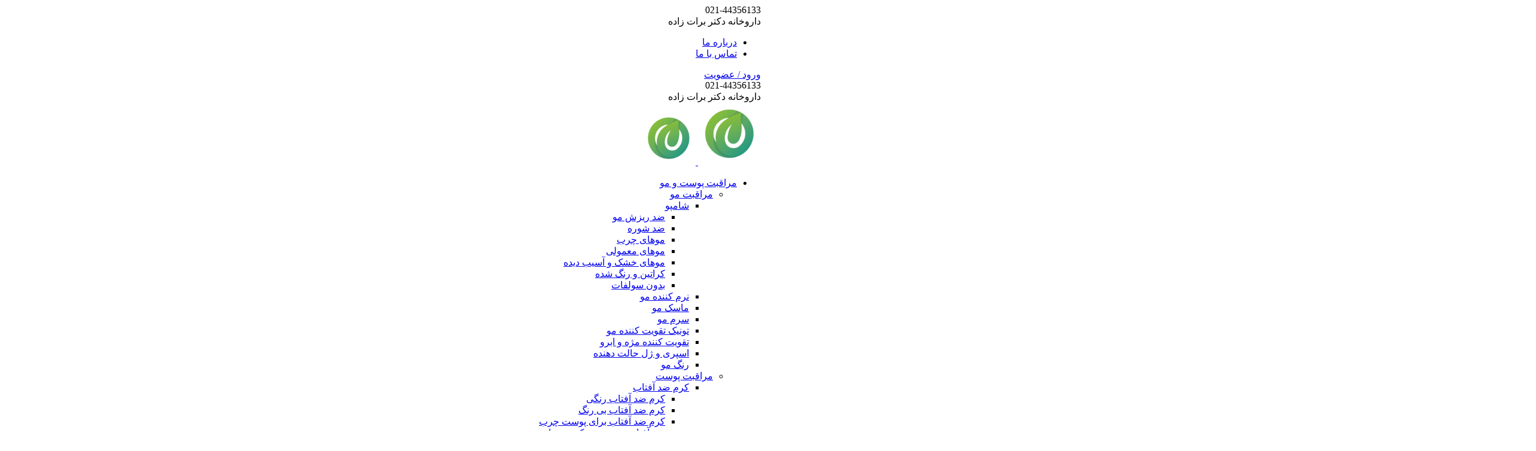

--- FILE ---
content_type: text/html; charset=UTF-8
request_url: https://daroophen.com/product/%D8%B3%D8%B1%D9%85-%D8%AF%D9%88-%D9%81%D8%A7%D8%B2-%D9%85%D9%88%D9%87%D8%A7%DB%8C-%D8%AE%D8%B4%DA%A9-%D9%88-%D8%A2%D8%B3%DB%8C%D8%A8-%D8%AF%DB%8C%D8%AF%D9%87-%D8%B3%D8%B1%DB%8C%D8%AA%D8%A7-cerita-bi
body_size: 65334
content:
<!DOCTYPE html>
<html dir="rtl" lang="fa-IR" prefix="og: https://ogp.me/ns#">
<head>
	<meta charset="UTF-8">
	<link rel="profile" href="http://gmpg.org/xfn/11">
	<link rel="pingback" href="https://daroophen.com/xmlrpc.php">

			<script>window.MSInputMethodContext && document.documentMode && document.write('<script src="https://daroophen.com/wp-content/themes/woodmart/js/libs/ie11CustomProperties.min.js"><\/script>');</script>
			<style>img:is([sizes="auto" i], [sizes^="auto," i]) { contain-intrinsic-size: 3000px 1500px }</style>
	<link rel="prefetch" href="https://daroophen.com/wp-content/plugins/woo-min-max-quantity-step-control-single/assets/js/custom.js">
<link rel="prefetch" href="https://daroophen.com/wp-content/plugins/woo-min-max-quantity-step-control-single/assets/css/wcmmq-front.css">

<!-- بهینه سازی موتور جستجو توسط Rank Math - https://s.rankmath.com/home -->
<title>سرم دو فاز موهای خشک و آسیب دیده سریتا - Cerita Biphasic Hair Serum for Dry and Damaged Hair - داروخانه آنلاین داروفن</title>
<meta name="description" content="سرم دو فاز موهای خشک و آسیب دیده سریتا با داشتن ترکیباتی همچون روغن آرگان، کراتین و جلبک قرمز موجب رطوبت رسانی و درخشندگی موهای شما می‌شود. این محصول شانه‌پذیری موهای شما را نیز بهبود می‌بخشد."/>
<meta name="robots" content="follow, index, max-snippet:-1, max-video-preview:-1, max-image-preview:large"/>
<link rel="canonical" href="https://daroophen.com/product/%d8%b3%d8%b1%d9%85-%d8%af%d9%88-%d9%81%d8%a7%d8%b2-%d9%85%d9%88%d9%87%d8%a7%db%8c-%d8%ae%d8%b4%da%a9-%d9%88-%d8%a2%d8%b3%db%8c%d8%a8-%d8%af%db%8c%d8%af%d9%87-%d8%b3%d8%b1%db%8c%d8%aa%d8%a7-cerita-bi" />
<meta property="og:locale" content="fa_IR" />
<meta property="og:type" content="product" />
<meta property="og:title" content="سرم دو فاز موهای خشک و آسیب دیده سریتا - Cerita Biphasic Hair Serum for Dry and Damaged Hair - داروخانه آنلاین داروفن" />
<meta property="og:description" content="سرم دو فاز موهای خشک و آسیب دیده سریتا با داشتن ترکیباتی همچون روغن آرگان، کراتین و جلبک قرمز موجب رطوبت رسانی و درخشندگی موهای شما می‌شود. این محصول شانه‌پذیری موهای شما را نیز بهبود می‌بخشد." />
<meta property="og:url" content="https://daroophen.com/product/%d8%b3%d8%b1%d9%85-%d8%af%d9%88-%d9%81%d8%a7%d8%b2-%d9%85%d9%88%d9%87%d8%a7%db%8c-%d8%ae%d8%b4%da%a9-%d9%88-%d8%a2%d8%b3%db%8c%d8%a8-%d8%af%db%8c%d8%af%d9%87-%d8%b3%d8%b1%db%8c%d8%aa%d8%a7-cerita-bi" />
<meta property="og:updated_time" content="2024-07-09T22:34:16+03:30" />
<meta property="og:image" content="https://daroophen.com/wp-content/uploads/2021/09/kl.png" />
<meta property="og:image:secure_url" content="https://daroophen.com/wp-content/uploads/2021/09/kl.png" />
<meta property="og:image:width" content="600" />
<meta property="og:image:height" content="800" />
<meta property="og:image:alt" content="سرم دو فاز موهای خشک و آسیب دیده سریتا &#8211; Cerita Biphasic Hair Serum for Dry and Damaged Hair" />
<meta property="og:image:type" content="image/png" />
<meta property="product:price:amount" content="850000" />
<meta property="product:price:currency" content="IRR" />
<meta name="twitter:card" content="summary_large_image" />
<meta name="twitter:title" content="سرم دو فاز موهای خشک و آسیب دیده سریتا - Cerita Biphasic Hair Serum for Dry and Damaged Hair - داروخانه آنلاین داروفن" />
<meta name="twitter:description" content="سرم دو فاز موهای خشک و آسیب دیده سریتا با داشتن ترکیباتی همچون روغن آرگان، کراتین و جلبک قرمز موجب رطوبت رسانی و درخشندگی موهای شما می‌شود. این محصول شانه‌پذیری موهای شما را نیز بهبود می‌بخشد." />
<meta name="twitter:image" content="https://daroophen.com/wp-content/uploads/2021/09/kl.png" />
<script type="application/ld+json" class="rank-math-schema">{"@context":"https://schema.org","@graph":[{"@type":"Organization","@id":"https://daroophen.com/#organization","name":"\u062f\u0627\u0631\u0648\u062e\u0627\u0646\u0647 \u062f\u06a9\u062a\u0631 \u0628\u0631\u0627\u062a \u0632\u0627\u062f\u0647","url":"https://daroophen.com","logo":{"@type":"ImageObject","@id":"https://daroophen.com/#logo","url":"http://daroophen.com/wp-content/uploads/2020/05/baratZadeLoGo.png","contentUrl":"http://daroophen.com/wp-content/uploads/2020/05/baratZadeLoGo.png","inLanguage":"fa-IR","width":"363","height":"351"}},{"@type":"WebSite","@id":"https://daroophen.com/#website","url":"https://daroophen.com","publisher":{"@id":"https://daroophen.com/#organization"},"inLanguage":"fa-IR"},{"@type":"ImageObject","@id":"https://daroophen.com/wp-content/uploads/2021/09/kl.png","url":"https://daroophen.com/wp-content/uploads/2021/09/kl.png","width":"600","height":"800","inLanguage":"fa-IR"},{"@type":"ItemPage","@id":"https://daroophen.com/product/%d8%b3%d8%b1%d9%85-%d8%af%d9%88-%d9%81%d8%a7%d8%b2-%d9%85%d9%88%d9%87%d8%a7%db%8c-%d8%ae%d8%b4%da%a9-%d9%88-%d8%a2%d8%b3%db%8c%d8%a8-%d8%af%db%8c%d8%af%d9%87-%d8%b3%d8%b1%db%8c%d8%aa%d8%a7-cerita-bi#webpage","url":"https://daroophen.com/product/%d8%b3%d8%b1%d9%85-%d8%af%d9%88-%d9%81%d8%a7%d8%b2-%d9%85%d9%88%d9%87%d8%a7%db%8c-%d8%ae%d8%b4%da%a9-%d9%88-%d8%a2%d8%b3%db%8c%d8%a8-%d8%af%db%8c%d8%af%d9%87-%d8%b3%d8%b1%db%8c%d8%aa%d8%a7-cerita-bi","name":"\u0633\u0631\u0645 \u062f\u0648 \u0641\u0627\u0632 \u0645\u0648\u0647\u0627\u06cc \u062e\u0634\u06a9 \u0648 \u0622\u0633\u06cc\u0628 \u062f\u06cc\u062f\u0647 \u0633\u0631\u06cc\u062a\u0627 - Cerita Biphasic Hair Serum for Dry and Damaged Hair - \u062f\u0627\u0631\u0648\u062e\u0627\u0646\u0647 \u0622\u0646\u0644\u0627\u06cc\u0646 \u062f\u0627\u0631\u0648\u0641\u0646","datePublished":"2021-09-09T13:34:00+03:30","dateModified":"2024-07-09T22:34:16+03:30","isPartOf":{"@id":"https://daroophen.com/#website"},"primaryImageOfPage":{"@id":"https://daroophen.com/wp-content/uploads/2021/09/kl.png"},"inLanguage":"fa-IR"},{"@type":"Product","name":"\u0633\u0631\u0645 \u062f\u0648 \u0641\u0627\u0632 \u0645\u0648\u0647\u0627\u06cc \u062e\u0634\u06a9 \u0648 \u0622\u0633\u06cc\u0628 \u062f\u06cc\u062f\u0647 \u0633\u0631\u06cc\u062a\u0627 - Cerita Biphasic Hair Serum for Dry and Damaged Hair - \u062f\u0627\u0631\u0648\u062e\u0627\u0646\u0647 \u0622\u0646\u0644\u0627\u06cc\u0646 \u062f\u0627\u0631\u0648\u0641\u0646","description":"\u0633\u0631\u0645 \u062f\u0648 \u0641\u0627\u0632 \u0645\u0648\u0647\u0627\u06cc \u062e\u0634\u06a9 \u0648 \u0622\u0633\u06cc\u0628 \u062f\u06cc\u062f\u0647 \u0633\u0631\u06cc\u062a\u0627 \u0628\u0627 \u062f\u0627\u0634\u062a\u0646 \u062a\u0631\u06a9\u06cc\u0628\u0627\u062a\u06cc \u0647\u0645\u0686\u0648\u0646 \u0631\u0648\u063a\u0646 \u0622\u0631\u06af\u0627\u0646\u060c \u06a9\u0631\u0627\u062a\u06cc\u0646 \u0648 \u062c\u0644\u0628\u06a9 \u0642\u0631\u0645\u0632 \u0645\u0648\u062c\u0628 \u0631\u0637\u0648\u0628\u062a \u0631\u0633\u0627\u0646\u06cc \u0648 \u062f\u0631\u062e\u0634\u0646\u062f\u06af\u06cc \u0645\u0648\u0647\u0627\u06cc \u0634\u0645\u0627 \u0645\u06cc\u200c\u0634\u0648\u062f. \u0627\u06cc\u0646 \u0645\u062d\u0635\u0648\u0644 \u0634\u0627\u0646\u0647\u200c\u067e\u0630\u06cc\u0631\u06cc \u0645\u0648\u0647\u0627\u06cc \u0634\u0645\u0627 \u0631\u0627 \u0646\u06cc\u0632 \u0628\u0647\u0628\u0648\u062f \u0645\u06cc\u200c\u0628\u062e\u0634\u062f.","category":"\u0645\u0631\u0627\u0642\u0628\u062a \u067e\u0648\u0633\u062a \u0648 \u0645\u0648","mainEntityOfPage":{"@id":"https://daroophen.com/product/%d8%b3%d8%b1%d9%85-%d8%af%d9%88-%d9%81%d8%a7%d8%b2-%d9%85%d9%88%d9%87%d8%a7%db%8c-%d8%ae%d8%b4%da%a9-%d9%88-%d8%a2%d8%b3%db%8c%d8%a8-%d8%af%db%8c%d8%af%d9%87-%d8%b3%d8%b1%db%8c%d8%aa%d8%a7-cerita-bi#webpage"},"aggregateRating":{"@type":"AggregateRating","ratingValue":"3.77","bestRating":"5","ratingCount":"13","reviewCount":"14"},"offers":{"@type":"Offer","price":"850000","priceCurrency":"IRR","priceValidUntil":"2027-12-31","availability":"https://schema.org/OutOfStock","itemCondition":"NewCondition","url":"https://daroophen.com/product/%d8%b3%d8%b1%d9%85-%d8%af%d9%88-%d9%81%d8%a7%d8%b2-%d9%85%d9%88%d9%87%d8%a7%db%8c-%d8%ae%d8%b4%da%a9-%d9%88-%d8%a2%d8%b3%db%8c%d8%a8-%d8%af%db%8c%d8%af%d9%87-%d8%b3%d8%b1%db%8c%d8%aa%d8%a7-cerita-bi","seller":{"@type":"Organization","@id":"https://daroophen.com/","url":"https://daroophen.com","logo":"http://daroophen.com/wp-content/uploads/2020/05/baratZadeLoGo.png"},"priceSpecification":{"price":"850000","priceCurrency":"IRR","valueAddedTaxIncluded":"false"}},"additionalProperty":[{"@type":"PropertyValue","name":"pa_brand","value":"cerita"}],"@id":"https://daroophen.com/product/%d8%b3%d8%b1%d9%85-%d8%af%d9%88-%d9%81%d8%a7%d8%b2-%d9%85%d9%88%d9%87%d8%a7%db%8c-%d8%ae%d8%b4%da%a9-%d9%88-%d8%a2%d8%b3%db%8c%d8%a8-%d8%af%db%8c%d8%af%d9%87-%d8%b3%d8%b1%db%8c%d8%aa%d8%a7-cerita-bi#richSnippet","image":{"@id":"https://daroophen.com/wp-content/uploads/2021/09/kl.png"}}]}</script>
<!-- /افزونه سئو ورپرس Rank Math -->

<link rel="alternate" type="application/rss+xml" title="داروخانه آنلاین داروفن &raquo; خوراک" href="https://daroophen.com/feed" />
<link rel="alternate" type="application/rss+xml" title="داروخانه آنلاین داروفن &raquo; خوراک دیدگاه‌ها" href="https://daroophen.com/comments/feed" />
<link rel="alternate" type="application/rss+xml" title="داروخانه آنلاین داروفن &raquo; سرم دو فاز موهای خشک و آسیب دیده سریتا &#8211; Cerita Biphasic Hair Serum for Dry and Damaged Hair خوراک دیدگاه‌ها" href="https://daroophen.com/product/%d8%b3%d8%b1%d9%85-%d8%af%d9%88-%d9%81%d8%a7%d8%b2-%d9%85%d9%88%d9%87%d8%a7%db%8c-%d8%ae%d8%b4%da%a9-%d9%88-%d8%a2%d8%b3%db%8c%d8%a8-%d8%af%db%8c%d8%af%d9%87-%d8%b3%d8%b1%db%8c%d8%aa%d8%a7-cerita-bi/feed" />
<link rel='stylesheet' id='ht_ctc_main_css-css' href='https://daroophen.com/wp-content/plugins/click-to-chat-for-whatsapp/new/inc/assets/css/main.css?ver=4.29' type='text/css' media='all' />
<link rel='stylesheet' id='wp-block-library-rtl-css' href='https://daroophen.com/wp-includes/css/dist/block-library/style-rtl.min.css?ver=6.8.3' type='text/css' media='all' />
<style id='classic-theme-styles-inline-css' type='text/css'>
/*! This file is auto-generated */
.wp-block-button__link{color:#fff;background-color:#32373c;border-radius:9999px;box-shadow:none;text-decoration:none;padding:calc(.667em + 2px) calc(1.333em + 2px);font-size:1.125em}.wp-block-file__button{background:#32373c;color:#fff;text-decoration:none}
</style>
<style id='global-styles-inline-css' type='text/css'>
:root{--wp--preset--aspect-ratio--square: 1;--wp--preset--aspect-ratio--4-3: 4/3;--wp--preset--aspect-ratio--3-4: 3/4;--wp--preset--aspect-ratio--3-2: 3/2;--wp--preset--aspect-ratio--2-3: 2/3;--wp--preset--aspect-ratio--16-9: 16/9;--wp--preset--aspect-ratio--9-16: 9/16;--wp--preset--color--black: #000000;--wp--preset--color--cyan-bluish-gray: #abb8c3;--wp--preset--color--white: #ffffff;--wp--preset--color--pale-pink: #f78da7;--wp--preset--color--vivid-red: #cf2e2e;--wp--preset--color--luminous-vivid-orange: #ff6900;--wp--preset--color--luminous-vivid-amber: #fcb900;--wp--preset--color--light-green-cyan: #7bdcb5;--wp--preset--color--vivid-green-cyan: #00d084;--wp--preset--color--pale-cyan-blue: #8ed1fc;--wp--preset--color--vivid-cyan-blue: #0693e3;--wp--preset--color--vivid-purple: #9b51e0;--wp--preset--gradient--vivid-cyan-blue-to-vivid-purple: linear-gradient(135deg,rgba(6,147,227,1) 0%,rgb(155,81,224) 100%);--wp--preset--gradient--light-green-cyan-to-vivid-green-cyan: linear-gradient(135deg,rgb(122,220,180) 0%,rgb(0,208,130) 100%);--wp--preset--gradient--luminous-vivid-amber-to-luminous-vivid-orange: linear-gradient(135deg,rgba(252,185,0,1) 0%,rgba(255,105,0,1) 100%);--wp--preset--gradient--luminous-vivid-orange-to-vivid-red: linear-gradient(135deg,rgba(255,105,0,1) 0%,rgb(207,46,46) 100%);--wp--preset--gradient--very-light-gray-to-cyan-bluish-gray: linear-gradient(135deg,rgb(238,238,238) 0%,rgb(169,184,195) 100%);--wp--preset--gradient--cool-to-warm-spectrum: linear-gradient(135deg,rgb(74,234,220) 0%,rgb(151,120,209) 20%,rgb(207,42,186) 40%,rgb(238,44,130) 60%,rgb(251,105,98) 80%,rgb(254,248,76) 100%);--wp--preset--gradient--blush-light-purple: linear-gradient(135deg,rgb(255,206,236) 0%,rgb(152,150,240) 100%);--wp--preset--gradient--blush-bordeaux: linear-gradient(135deg,rgb(254,205,165) 0%,rgb(254,45,45) 50%,rgb(107,0,62) 100%);--wp--preset--gradient--luminous-dusk: linear-gradient(135deg,rgb(255,203,112) 0%,rgb(199,81,192) 50%,rgb(65,88,208) 100%);--wp--preset--gradient--pale-ocean: linear-gradient(135deg,rgb(255,245,203) 0%,rgb(182,227,212) 50%,rgb(51,167,181) 100%);--wp--preset--gradient--electric-grass: linear-gradient(135deg,rgb(202,248,128) 0%,rgb(113,206,126) 100%);--wp--preset--gradient--midnight: linear-gradient(135deg,rgb(2,3,129) 0%,rgb(40,116,252) 100%);--wp--preset--font-size--small: 13px;--wp--preset--font-size--medium: 20px;--wp--preset--font-size--large: 36px;--wp--preset--font-size--x-large: 42px;--wp--preset--spacing--20: 0.44rem;--wp--preset--spacing--30: 0.67rem;--wp--preset--spacing--40: 1rem;--wp--preset--spacing--50: 1.5rem;--wp--preset--spacing--60: 2.25rem;--wp--preset--spacing--70: 3.38rem;--wp--preset--spacing--80: 5.06rem;--wp--preset--shadow--natural: 6px 6px 9px rgba(0, 0, 0, 0.2);--wp--preset--shadow--deep: 12px 12px 50px rgba(0, 0, 0, 0.4);--wp--preset--shadow--sharp: 6px 6px 0px rgba(0, 0, 0, 0.2);--wp--preset--shadow--outlined: 6px 6px 0px -3px rgba(255, 255, 255, 1), 6px 6px rgba(0, 0, 0, 1);--wp--preset--shadow--crisp: 6px 6px 0px rgba(0, 0, 0, 1);}:where(.is-layout-flex){gap: 0.5em;}:where(.is-layout-grid){gap: 0.5em;}body .is-layout-flex{display: flex;}.is-layout-flex{flex-wrap: wrap;align-items: center;}.is-layout-flex > :is(*, div){margin: 0;}body .is-layout-grid{display: grid;}.is-layout-grid > :is(*, div){margin: 0;}:where(.wp-block-columns.is-layout-flex){gap: 2em;}:where(.wp-block-columns.is-layout-grid){gap: 2em;}:where(.wp-block-post-template.is-layout-flex){gap: 1.25em;}:where(.wp-block-post-template.is-layout-grid){gap: 1.25em;}.has-black-color{color: var(--wp--preset--color--black) !important;}.has-cyan-bluish-gray-color{color: var(--wp--preset--color--cyan-bluish-gray) !important;}.has-white-color{color: var(--wp--preset--color--white) !important;}.has-pale-pink-color{color: var(--wp--preset--color--pale-pink) !important;}.has-vivid-red-color{color: var(--wp--preset--color--vivid-red) !important;}.has-luminous-vivid-orange-color{color: var(--wp--preset--color--luminous-vivid-orange) !important;}.has-luminous-vivid-amber-color{color: var(--wp--preset--color--luminous-vivid-amber) !important;}.has-light-green-cyan-color{color: var(--wp--preset--color--light-green-cyan) !important;}.has-vivid-green-cyan-color{color: var(--wp--preset--color--vivid-green-cyan) !important;}.has-pale-cyan-blue-color{color: var(--wp--preset--color--pale-cyan-blue) !important;}.has-vivid-cyan-blue-color{color: var(--wp--preset--color--vivid-cyan-blue) !important;}.has-vivid-purple-color{color: var(--wp--preset--color--vivid-purple) !important;}.has-black-background-color{background-color: var(--wp--preset--color--black) !important;}.has-cyan-bluish-gray-background-color{background-color: var(--wp--preset--color--cyan-bluish-gray) !important;}.has-white-background-color{background-color: var(--wp--preset--color--white) !important;}.has-pale-pink-background-color{background-color: var(--wp--preset--color--pale-pink) !important;}.has-vivid-red-background-color{background-color: var(--wp--preset--color--vivid-red) !important;}.has-luminous-vivid-orange-background-color{background-color: var(--wp--preset--color--luminous-vivid-orange) !important;}.has-luminous-vivid-amber-background-color{background-color: var(--wp--preset--color--luminous-vivid-amber) !important;}.has-light-green-cyan-background-color{background-color: var(--wp--preset--color--light-green-cyan) !important;}.has-vivid-green-cyan-background-color{background-color: var(--wp--preset--color--vivid-green-cyan) !important;}.has-pale-cyan-blue-background-color{background-color: var(--wp--preset--color--pale-cyan-blue) !important;}.has-vivid-cyan-blue-background-color{background-color: var(--wp--preset--color--vivid-cyan-blue) !important;}.has-vivid-purple-background-color{background-color: var(--wp--preset--color--vivid-purple) !important;}.has-black-border-color{border-color: var(--wp--preset--color--black) !important;}.has-cyan-bluish-gray-border-color{border-color: var(--wp--preset--color--cyan-bluish-gray) !important;}.has-white-border-color{border-color: var(--wp--preset--color--white) !important;}.has-pale-pink-border-color{border-color: var(--wp--preset--color--pale-pink) !important;}.has-vivid-red-border-color{border-color: var(--wp--preset--color--vivid-red) !important;}.has-luminous-vivid-orange-border-color{border-color: var(--wp--preset--color--luminous-vivid-orange) !important;}.has-luminous-vivid-amber-border-color{border-color: var(--wp--preset--color--luminous-vivid-amber) !important;}.has-light-green-cyan-border-color{border-color: var(--wp--preset--color--light-green-cyan) !important;}.has-vivid-green-cyan-border-color{border-color: var(--wp--preset--color--vivid-green-cyan) !important;}.has-pale-cyan-blue-border-color{border-color: var(--wp--preset--color--pale-cyan-blue) !important;}.has-vivid-cyan-blue-border-color{border-color: var(--wp--preset--color--vivid-cyan-blue) !important;}.has-vivid-purple-border-color{border-color: var(--wp--preset--color--vivid-purple) !important;}.has-vivid-cyan-blue-to-vivid-purple-gradient-background{background: var(--wp--preset--gradient--vivid-cyan-blue-to-vivid-purple) !important;}.has-light-green-cyan-to-vivid-green-cyan-gradient-background{background: var(--wp--preset--gradient--light-green-cyan-to-vivid-green-cyan) !important;}.has-luminous-vivid-amber-to-luminous-vivid-orange-gradient-background{background: var(--wp--preset--gradient--luminous-vivid-amber-to-luminous-vivid-orange) !important;}.has-luminous-vivid-orange-to-vivid-red-gradient-background{background: var(--wp--preset--gradient--luminous-vivid-orange-to-vivid-red) !important;}.has-very-light-gray-to-cyan-bluish-gray-gradient-background{background: var(--wp--preset--gradient--very-light-gray-to-cyan-bluish-gray) !important;}.has-cool-to-warm-spectrum-gradient-background{background: var(--wp--preset--gradient--cool-to-warm-spectrum) !important;}.has-blush-light-purple-gradient-background{background: var(--wp--preset--gradient--blush-light-purple) !important;}.has-blush-bordeaux-gradient-background{background: var(--wp--preset--gradient--blush-bordeaux) !important;}.has-luminous-dusk-gradient-background{background: var(--wp--preset--gradient--luminous-dusk) !important;}.has-pale-ocean-gradient-background{background: var(--wp--preset--gradient--pale-ocean) !important;}.has-electric-grass-gradient-background{background: var(--wp--preset--gradient--electric-grass) !important;}.has-midnight-gradient-background{background: var(--wp--preset--gradient--midnight) !important;}.has-small-font-size{font-size: var(--wp--preset--font-size--small) !important;}.has-medium-font-size{font-size: var(--wp--preset--font-size--medium) !important;}.has-large-font-size{font-size: var(--wp--preset--font-size--large) !important;}.has-x-large-font-size{font-size: var(--wp--preset--font-size--x-large) !important;}
:where(.wp-block-post-template.is-layout-flex){gap: 1.25em;}:where(.wp-block-post-template.is-layout-grid){gap: 1.25em;}
:where(.wp-block-columns.is-layout-flex){gap: 2em;}:where(.wp-block-columns.is-layout-grid){gap: 2em;}
:root :where(.wp-block-pullquote){font-size: 1.5em;line-height: 1.6;}
</style>
<style id='woocommerce-inline-inline-css' type='text/css'>
.woocommerce form .form-row .required { visibility: visible; }
</style>
<link rel='stylesheet' id='mega-theme-icon-css' href='https://daroophen.com/wp-content/plugins/elementor-pro/megatheme/includes/icon/style.css?ver=6.8.3' type='text/css' media='all' />
<link rel='stylesheet' id='brands-styles-css' href='https://daroophen.com/wp-content/plugins/woocommerce/assets/css/brands.css?ver=10.3.7' type='text/css' media='all' />
<link rel='stylesheet' id='wcmmq-front-style-css' href='https://daroophen.com/wp-content/plugins/woo-min-max-quantity-step-control-single/assets/css/wcmmq-front.css?ver=7.0.3.2.1763889244' type='text/css' media='all' />
<link rel='stylesheet' id='js_composer_front-css' href='https://daroophen.com/wp-content/plugins/js_composer/assets/css/js_composer.min.css?ver=8.7.1' type='text/css' media='all' />
<link rel='stylesheet' id='bootstrap-css' href='https://daroophen.com/wp-content/themes/woodmart/css/bootstrap.min.css?ver=6.3.0' type='text/css' media='all' />
<link rel='stylesheet' id='woodmart-style-css' href='https://daroophen.com/wp-content/themes/woodmart/css/parts/base-rtl.min.css?ver=6.3.0' type='text/css' media='all' />
<link rel='stylesheet' id='wd-widget-recent-post-comments-css' href='https://daroophen.com/wp-content/themes/woodmart/css/parts/widget-recent-post-comments-rtl.min.css?ver=6.3.0' type='text/css' media='all' />
<link rel='stylesheet' id='wd-widget-wd-recent-posts-css' href='https://daroophen.com/wp-content/themes/woodmart/css/parts/widget-wd-recent-posts.min.css?ver=6.3.0' type='text/css' media='all' />
<link rel='stylesheet' id='wd-widget-nav-css' href='https://daroophen.com/wp-content/themes/woodmart/css/parts/widget-nav.min.css?ver=6.3.0' type='text/css' media='all' />
<link rel='stylesheet' id='wd-widget-product-list-css' href='https://daroophen.com/wp-content/themes/woodmart/css/parts/woo-widget-product-list-rtl.min.css?ver=6.3.0' type='text/css' media='all' />
<link rel='stylesheet' id='wd-widget-slider-price-filter-css' href='https://daroophen.com/wp-content/themes/woodmart/css/parts/woo-widget-slider-price-filter.min.css?ver=6.3.0' type='text/css' media='all' />
<link rel='stylesheet' id='wd-footer-widget-collapse-css' href='https://daroophen.com/wp-content/themes/woodmart/css/parts/footer-widget-collapse-rtl.min.css?ver=6.3.0' type='text/css' media='all' />
<link rel='stylesheet' id='wd-wp-gutenberg-css' href='https://daroophen.com/wp-content/themes/woodmart/css/parts/wp-gutenberg-rtl.min.css?ver=6.3.0' type='text/css' media='all' />
<link rel='stylesheet' id='wd-wpcf7-css' href='https://daroophen.com/wp-content/themes/woodmart/css/parts/int-wpcf7-rtl.min.css?ver=6.3.0' type='text/css' media='all' />
<link rel='stylesheet' id='wd-base-deprecated-css' href='https://daroophen.com/wp-content/themes/woodmart/css/parts/base-deprecated.min.css?ver=6.3.0' type='text/css' media='all' />
<link rel='stylesheet' id='wd-elementor-pro-base-css' href='https://daroophen.com/wp-content/themes/woodmart/css/parts/int-elementor-pro-rtl.min.css?ver=6.3.0' type='text/css' media='all' />
<link rel='stylesheet' id='wd-wpbakery-base-css' href='https://daroophen.com/wp-content/themes/woodmart/css/parts/int-wpb-base-rtl.min.css?ver=6.3.0' type='text/css' media='all' />
<link rel='stylesheet' id='wd-wpbakery-base-deprecated-css' href='https://daroophen.com/wp-content/themes/woodmart/css/parts/int-wpb-base-deprecated.min.css?ver=6.3.0' type='text/css' media='all' />
<link rel='stylesheet' id='wd-notices-fixed-css' href='https://daroophen.com/wp-content/themes/woodmart/css/parts/woo-opt-sticky-notices-rtl.min.css?ver=6.3.0' type='text/css' media='all' />
<link rel='stylesheet' id='wd-woocommerce-base-css' href='https://daroophen.com/wp-content/themes/woodmart/css/parts/woocommerce-base-rtl.min.css?ver=6.3.0' type='text/css' media='all' />
<link rel='stylesheet' id='wd-mod-star-rating-css' href='https://daroophen.com/wp-content/themes/woodmart/css/parts/mod-star-rating-rtl.min.css?ver=6.3.0' type='text/css' media='all' />
<link rel='stylesheet' id='wd-woo-el-track-order-css' href='https://daroophen.com/wp-content/themes/woodmart/css/parts/woo-el-track-order.min.css?ver=6.3.0' type='text/css' media='all' />
<link rel='stylesheet' id='wd-woo-gutenberg-css' href='https://daroophen.com/wp-content/themes/woodmart/css/parts/woo-gutenberg-rtl.min.css?ver=6.3.0' type='text/css' media='all' />
<link rel='stylesheet' id='wd-woo-mod-quantity-css' href='https://daroophen.com/wp-content/themes/woodmart/css/parts/woo-mod-quantity.min.css?ver=6.3.0' type='text/css' media='all' />
<link rel='stylesheet' id='wd-woo-single-prod-el-base-css' href='https://daroophen.com/wp-content/themes/woodmart/css/parts/woo-single-prod-el-base.min.css?ver=6.3.0' type='text/css' media='all' />
<link rel='stylesheet' id='wd-woo-mod-stock-status-css' href='https://daroophen.com/wp-content/themes/woodmart/css/parts/woo-mod-stock-status.min.css?ver=6.3.0' type='text/css' media='all' />
<link rel='stylesheet' id='wd-woo-mod-shop-attributes-css' href='https://daroophen.com/wp-content/themes/woodmart/css/parts/woo-mod-shop-attributes.min.css?ver=6.3.0' type='text/css' media='all' />
<link rel='stylesheet' id='wd-woo-opt-demo-store-css' href='https://daroophen.com/wp-content/themes/woodmart/css/parts/woo-opt-demo-store-rtl.min.css?ver=6.3.0' type='text/css' media='all' />
<link rel='stylesheet' id='wd-header-base-css' href='https://daroophen.com/wp-content/themes/woodmart/css/parts/header-base-rtl.min.css?ver=6.3.0' type='text/css' media='all' />
<link rel='stylesheet' id='wd-mod-tools-css' href='https://daroophen.com/wp-content/themes/woodmart/css/parts/mod-tools-rtl.min.css?ver=6.3.0' type='text/css' media='all' />
<link rel='stylesheet' id='wd-header-elements-base-css' href='https://daroophen.com/wp-content/themes/woodmart/css/parts/header-el-base-rtl.min.css?ver=6.3.0' type='text/css' media='all' />
<link rel='stylesheet' id='wd-woo-mod-login-form-css' href='https://daroophen.com/wp-content/themes/woodmart/css/parts/woo-mod-login-form.min.css?ver=6.3.0' type='text/css' media='all' />
<link rel='stylesheet' id='wd-header-my-account-css' href='https://daroophen.com/wp-content/themes/woodmart/css/parts/header-el-my-account-rtl.min.css?ver=6.3.0' type='text/css' media='all' />
<link rel='stylesheet' id='wd-header-search-css' href='https://daroophen.com/wp-content/themes/woodmart/css/parts/header-el-search-rtl.min.css?ver=6.3.0' type='text/css' media='all' />
<link rel='stylesheet' id='wd-header-cart-side-css' href='https://daroophen.com/wp-content/themes/woodmart/css/parts/header-el-cart-side-rtl.min.css?ver=6.3.0' type='text/css' media='all' />
<link rel='stylesheet' id='wd-header-cart-css' href='https://daroophen.com/wp-content/themes/woodmart/css/parts/header-el-cart-rtl.min.css?ver=6.3.0' type='text/css' media='all' />
<link rel='stylesheet' id='wd-widget-shopping-cart-css' href='https://daroophen.com/wp-content/themes/woodmart/css/parts/woo-widget-shopping-cart-rtl.min.css?ver=6.3.0' type='text/css' media='all' />
<link rel='stylesheet' id='wd-page-title-css' href='https://daroophen.com/wp-content/themes/woodmart/css/parts/page-title.min.css?ver=6.3.0' type='text/css' media='all' />
<link rel='stylesheet' id='wd-woo-single-prod-predefined-css' href='https://daroophen.com/wp-content/themes/woodmart/css/parts/woo-single-prod-predefined-rtl.min.css?ver=6.3.0' type='text/css' media='all' />
<link rel='stylesheet' id='wd-woo-single-prod-and-quick-view-predefined-css' href='https://daroophen.com/wp-content/themes/woodmart/css/parts/woo-single-prod-and-quick-view-predefined.min.css?ver=6.3.0' type='text/css' media='all' />
<link rel='stylesheet' id='wd-woo-single-prod-el-tabs-predefined-css' href='https://daroophen.com/wp-content/themes/woodmart/css/parts/woo-single-prod-el-tabs-predefined.min.css?ver=6.3.0' type='text/css' media='all' />
<link rel='stylesheet' id='wd-woo-single-prod-el-gallery-css' href='https://daroophen.com/wp-content/themes/woodmart/css/parts/woo-single-prod-el-gallery-rtl.min.css?ver=6.3.0' type='text/css' media='all' />
<link rel='stylesheet' id='wd-woo-single-prod-el-gallery-opt-thumb-left-css' href='https://daroophen.com/wp-content/themes/woodmart/css/parts/woo-single-prod-el-gallery-opt-thumb-left-rtl.min.css?ver=6.3.0' type='text/css' media='all' />
<link rel='stylesheet' id='wd-owl-carousel-css' href='https://daroophen.com/wp-content/themes/woodmart/css/parts/lib-owl-carousel-rtl.min.css?ver=6.3.0' type='text/css' media='all' />
<link rel='stylesheet' id='wd-woo-mod-product-labels-css' href='https://daroophen.com/wp-content/themes/woodmart/css/parts/woo-mod-product-labels-rtl.min.css?ver=6.3.0' type='text/css' media='all' />
<link rel='stylesheet' id='wd-woo-mod-product-labels-round-css' href='https://daroophen.com/wp-content/themes/woodmart/css/parts/woo-mod-product-labels-round-rtl.min.css?ver=6.3.0' type='text/css' media='all' />
<link rel='stylesheet' id='wd-photoswipe-css' href='https://daroophen.com/wp-content/themes/woodmart/css/parts/lib-photoswipe-rtl.min.css?ver=6.3.0' type='text/css' media='all' />
<link rel='stylesheet' id='wd-social-icons-css' href='https://daroophen.com/wp-content/themes/woodmart/css/parts/el-social-icons.min.css?ver=6.3.0' type='text/css' media='all' />
<link rel='stylesheet' id='wd-tabs-css' href='https://daroophen.com/wp-content/themes/woodmart/css/parts/el-tabs-rtl.min.css?ver=6.3.0' type='text/css' media='all' />
<link rel='stylesheet' id='wd-woo-single-prod-el-tabs-opt-layout-tabs-css' href='https://daroophen.com/wp-content/themes/woodmart/css/parts/woo-single-prod-el-tabs-opt-layout-tabs.min.css?ver=6.3.0' type='text/css' media='all' />
<link rel='stylesheet' id='wd-accordion-css' href='https://daroophen.com/wp-content/themes/woodmart/css/parts/el-accordion-rtl.min.css?ver=6.3.0' type='text/css' media='all' />
<link rel='stylesheet' id='wd-woo-single-prod-el-reviews-css' href='https://daroophen.com/wp-content/themes/woodmart/css/parts/woo-single-prod-el-reviews.min.css?ver=6.3.0' type='text/css' media='all' />
<link rel='stylesheet' id='wd-mod-comments-css' href='https://daroophen.com/wp-content/themes/woodmart/css/parts/mod-comments-rtl.min.css?ver=6.3.0' type='text/css' media='all' />
<link rel='stylesheet' id='wd-product-loop-css' href='https://daroophen.com/wp-content/themes/woodmart/css/parts/woo-product-loop-rtl.min.css?ver=6.3.0' type='text/css' media='all' />
<link rel='stylesheet' id='wd-product-loop-quick-css' href='https://daroophen.com/wp-content/themes/woodmart/css/parts/woo-product-loop-quick-rtl.min.css?ver=6.3.0' type='text/css' media='all' />
<link rel='stylesheet' id='wd-woo-mod-add-btn-replace-css' href='https://daroophen.com/wp-content/themes/woodmart/css/parts/woo-mod-add-btn-replace.min.css?ver=6.3.0' type='text/css' media='all' />
<link rel='stylesheet' id='wd-woo-mod-product-swatches-css' href='https://daroophen.com/wp-content/themes/woodmart/css/parts/woo-mod-product-swatches-rtl.min.css?ver=6.3.0' type='text/css' media='all' />
<link rel='stylesheet' id='wd-bordered-product-css' href='https://daroophen.com/wp-content/themes/woodmart/css/parts/woo-opt-bordered-product-rtl.min.css?ver=6.3.0' type='text/css' media='all' />
<link rel='stylesheet' id='wd-woo-opt-title-limit-css' href='https://daroophen.com/wp-content/themes/woodmart/css/parts/woo-opt-title-limit.min.css?ver=6.3.0' type='text/css' media='all' />
<link rel='stylesheet' id='wd-mfp-popup-css' href='https://daroophen.com/wp-content/themes/woodmart/css/parts/lib-magnific-popup-rtl.min.css?ver=6.3.0' type='text/css' media='all' />
<link rel='stylesheet' id='wd-add-to-cart-popup-css' href='https://daroophen.com/wp-content/themes/woodmart/css/parts/woo-opt-add-to-cart-popup.min.css?ver=6.3.0' type='text/css' media='all' />
<link rel='stylesheet' id='wd-footer-base-css' href='https://daroophen.com/wp-content/themes/woodmart/css/parts/footer-base-rtl.min.css?ver=6.3.0' type='text/css' media='all' />
<link rel='stylesheet' id='wd-brands-css' href='https://daroophen.com/wp-content/themes/woodmart/css/parts/el-brand-rtl.min.css?ver=6.3.0' type='text/css' media='all' />
<link rel='stylesheet' id='wd-info-box-css' href='https://daroophen.com/wp-content/themes/woodmart/css/parts/el-info-box-rtl.min.css?ver=6.3.0' type='text/css' media='all' />
<link rel='stylesheet' id='wd-text-block-css' href='https://daroophen.com/wp-content/themes/woodmart/css/parts/el-text-block.min.css?ver=6.3.0' type='text/css' media='all' />
<link rel='stylesheet' id='wd-list-css' href='https://daroophen.com/wp-content/themes/woodmart/css/parts/el-list-rtl.min.css?ver=6.3.0' type='text/css' media='all' />
<link rel='stylesheet' id='wd-scroll-top-css' href='https://daroophen.com/wp-content/themes/woodmart/css/parts/opt-scrolltotop-rtl.min.css?ver=6.3.0' type='text/css' media='all' />
<link rel='stylesheet' id='wd-wd-search-results-css' href='https://daroophen.com/wp-content/themes/woodmart/css/parts/wd-search-results-rtl.min.css?ver=6.3.0' type='text/css' media='all' />
<link rel='stylesheet' id='wd-wd-search-form-css' href='https://daroophen.com/wp-content/themes/woodmart/css/parts/wd-search-form-rtl.min.css?ver=6.3.0' type='text/css' media='all' />
<link rel='stylesheet' id='wd-header-my-account-sidebar-css' href='https://daroophen.com/wp-content/themes/woodmart/css/parts/header-el-my-account-sidebar.min.css?ver=6.3.0' type='text/css' media='all' />
<link rel='stylesheet' id='wd-sticky-social-buttons-css' href='https://daroophen.com/wp-content/themes/woodmart/css/parts/opt-sticky-social-rtl.min.css?ver=6.3.0' type='text/css' media='all' />
<link rel='stylesheet' id='wd-header-search-fullscreen-css' href='https://daroophen.com/wp-content/themes/woodmart/css/parts/header-el-search-fullscreen-rtl.min.css?ver=6.3.0' type='text/css' media='all' />
<link rel='stylesheet' id='xts-style-header_257471-css' href='https://daroophen.com/wp-content/uploads/2025/06/xts-header_257471-1749552567.css?ver=6.3.0' type='text/css' media='all' />
<link rel='stylesheet' id='xts-style-theme_settings_default-css' href='https://daroophen.com/wp-content/uploads/2024/12/xts-theme_settings_default-1733639134.css?ver=6.3.0' type='text/css' media='all' />
<script type="text/javascript" src="https://daroophen.com/wp-includes/js/jquery/jquery.min.js?ver=3.7.1" id="jquery-core-js"></script>
<script type="text/javascript" src="https://daroophen.com/wp-includes/js/jquery/jquery-migrate.min.js?ver=3.4.1" id="jquery-migrate-js"></script>
<script type="text/javascript" src="https://daroophen.com/wp-content/plugins/woocommerce/assets/js/js-cookie/js.cookie.min.js?ver=2.1.4-wc.10.3.7" id="wc-js-cookie-js" data-wp-strategy="defer"></script>
<script type="text/javascript" src="https://daroophen.com/wp-content/plugins/woocommerce/assets/js/jquery-blockui/jquery.blockUI.min.js?ver=2.7.0-wc.10.3.7" id="wc-jquery-blockui-js" data-wp-strategy="defer"></script>
<script type="text/javascript" id="wc-add-to-cart-js-extra">
/* <![CDATA[ */
var wc_add_to_cart_params = {"ajax_url":"\/wp-admin\/admin-ajax.php","wc_ajax_url":"\/?wc-ajax=%%endpoint%%","i18n_view_cart":"\u0645\u0634\u0627\u0647\u062f\u0647 \u0633\u0628\u062f \u062e\u0631\u06cc\u062f","cart_url":"https:\/\/daroophen.com\/cart","is_cart":"","cart_redirect_after_add":"no"};
/* ]]> */
</script>
<script type="text/javascript" src="https://daroophen.com/wp-content/plugins/woocommerce/assets/js/frontend/add-to-cart.min.js?ver=10.3.7" id="wc-add-to-cart-js" data-wp-strategy="defer"></script>
<script type="text/javascript" src="https://daroophen.com/wp-content/plugins/woocommerce/assets/js/zoom/jquery.zoom.min.js?ver=1.7.21-wc.10.3.7" id="wc-zoom-js" defer="defer" data-wp-strategy="defer"></script>
<script type="text/javascript" id="wc-single-product-js-extra">
/* <![CDATA[ */
var wc_single_product_params = {"i18n_required_rating_text":"\u062e\u0648\u0627\u0647\u0634\u0645\u0646\u062f\u06cc\u0645 \u06cc\u06a9 \u0631\u062a\u0628\u0647 \u0631\u0627 \u0627\u0646\u062a\u062e\u0627\u0628 \u06a9\u0646\u06cc\u062f","i18n_rating_options":["1 of 5 stars","2 of 5 stars","3 of 5 stars","4 of 5 stars","5 of 5 stars"],"i18n_product_gallery_trigger_text":"\u0645\u0634\u0627\u0647\u062f\u0647 \u06af\u0627\u0644\u0631\u06cc \u062a\u0635\u0627\u0648\u06cc\u0631 \u062f\u0631 \u062d\u0627\u0644\u062a \u062a\u0645\u0627\u0645 \u0635\u0641\u062d\u0647","review_rating_required":"yes","flexslider":{"rtl":true,"animation":"slide","smoothHeight":true,"directionNav":false,"controlNav":"thumbnails","slideshow":false,"animationSpeed":500,"animationLoop":false,"allowOneSlide":false},"zoom_enabled":"","zoom_options":[],"photoswipe_enabled":"","photoswipe_options":{"shareEl":false,"closeOnScroll":false,"history":false,"hideAnimationDuration":0,"showAnimationDuration":0},"flexslider_enabled":""};
/* ]]> */
</script>
<script type="text/javascript" src="https://daroophen.com/wp-content/plugins/woocommerce/assets/js/frontend/single-product.min.js?ver=10.3.7" id="wc-single-product-js" defer="defer" data-wp-strategy="defer"></script>
<script type="text/javascript" id="woocommerce-js-extra">
/* <![CDATA[ */
var woocommerce_params = {"ajax_url":"\/wp-admin\/admin-ajax.php","wc_ajax_url":"\/?wc-ajax=%%endpoint%%","i18n_password_show":"\u0646\u0645\u0627\u06cc\u0634 \u0631\u0645\u0632\u0639\u0628\u0648\u0631","i18n_password_hide":"Hide password"};
/* ]]> */
</script>
<script type="text/javascript" src="https://daroophen.com/wp-content/plugins/woocommerce/assets/js/frontend/woocommerce.min.js?ver=10.3.7" id="woocommerce-js" defer="defer" data-wp-strategy="defer"></script>
<script type="text/javascript" src="https://daroophen.com/wp-content/plugins/js_composer/assets/js/vendors/woocommerce-add-to-cart.js?ver=8.7.1" id="vc_woocommerce-add-to-cart-js-js"></script>
<script type="text/javascript" src="https://daroophen.com/wp-content/themes/woodmart/js/libs/device.min.js?ver=6.3.0" id="wd-device-library-js"></script>
<script></script><link rel="https://api.w.org/" href="https://daroophen.com/wp-json/" /><link rel="alternate" title="JSON" type="application/json" href="https://daroophen.com/wp-json/wp/v2/product/9641" /><link rel="EditURI" type="application/rsd+xml" title="RSD" href="https://daroophen.com/xmlrpc.php?rsd" />
<meta name="generator" content="WordPress 6.8.3" />
<link rel='shortlink' href='https://daroophen.com/?p=9641' />
<link rel="alternate" title="oEmbed (JSON)" type="application/json+oembed" href="https://daroophen.com/wp-json/oembed/1.0/embed?url=https%3A%2F%2Fdaroophen.com%2Fproduct%2F%25d8%25b3%25d8%25b1%25d9%2585-%25d8%25af%25d9%2588-%25d9%2581%25d8%25a7%25d8%25b2-%25d9%2585%25d9%2588%25d9%2587%25d8%25a7%25db%258c-%25d8%25ae%25d8%25b4%25da%25a9-%25d9%2588-%25d8%25a2%25d8%25b3%25db%258c%25d8%25a8-%25d8%25af%25db%258c%25d8%25af%25d9%2587-%25d8%25b3%25d8%25b1%25db%258c%25d8%25aa%25d8%25a7-cerita-bi" />
<link rel="alternate" title="oEmbed (XML)" type="text/xml+oembed" href="https://daroophen.com/wp-json/oembed/1.0/embed?url=https%3A%2F%2Fdaroophen.com%2Fproduct%2F%25d8%25b3%25d8%25b1%25d9%2585-%25d8%25af%25d9%2588-%25d9%2581%25d8%25a7%25d8%25b2-%25d9%2585%25d9%2588%25d9%2587%25d8%25a7%25db%258c-%25d8%25ae%25d8%25b4%25da%25a9-%25d9%2588-%25d8%25a2%25d8%25b3%25db%258c%25d8%25a8-%25d8%25af%25db%258c%25d8%25af%25d9%2587-%25d8%25b3%25d8%25b1%25db%258c%25d8%25aa%25d8%25a7-cerita-bi&#038;format=xml" />
<script>
	function expand(param) {
		param.style.display = (param.style.display == "none") ? "block" : "none";
	}
	function read_toggle(id, more, less) {
		el = document.getElementById("readlink" + id);
		el.innerHTML = (el.innerHTML == more) ? less : more;
		expand(document.getElementById("read" + id));
	}
	</script><style type="text/css">
span.wcmmq_prefix {
    float: left;
    padding: 10px;
    margin: 0;
}
</style>
					<meta name="viewport" content="width=device-width, initial-scale=1.0, maximum-scale=1.0, user-scalable=no">
										<noscript><style>.woocommerce-product-gallery{ opacity: 1 !important; }</style></noscript>
	<meta name="generator" content="Elementor 3.32.5; features: e_font_icon_svg, additional_custom_breakpoints; settings: css_print_method-external, google_font-enabled, font_display-swap">
			<style>
				.e-con.e-parent:nth-of-type(n+4):not(.e-lazyloaded):not(.e-no-lazyload),
				.e-con.e-parent:nth-of-type(n+4):not(.e-lazyloaded):not(.e-no-lazyload) * {
					background-image: none !important;
				}
				@media screen and (max-height: 1024px) {
					.e-con.e-parent:nth-of-type(n+3):not(.e-lazyloaded):not(.e-no-lazyload),
					.e-con.e-parent:nth-of-type(n+3):not(.e-lazyloaded):not(.e-no-lazyload) * {
						background-image: none !important;
					}
				}
				@media screen and (max-height: 640px) {
					.e-con.e-parent:nth-of-type(n+2):not(.e-lazyloaded):not(.e-no-lazyload),
					.e-con.e-parent:nth-of-type(n+2):not(.e-lazyloaded):not(.e-no-lazyload) * {
						background-image: none !important;
					}
				}
			</style>
			<meta name="generator" content="Powered by WPBakery Page Builder - drag and drop page builder for WordPress."/>
<link rel="icon" href="https://daroophen.com/wp-content/uploads/2021/05/cropped-Screenshot_2021-05-03-فروشگاه-توکل-–-فروشگاه-آنلاین-خشکبار-150x150.png" sizes="32x32" />
<link rel="icon" href="https://daroophen.com/wp-content/uploads/2021/05/cropped-Screenshot_2021-05-03-فروشگاه-توکل-–-فروشگاه-آنلاین-خشکبار-300x300.png" sizes="192x192" />
<link rel="apple-touch-icon" href="https://daroophen.com/wp-content/uploads/2021/05/cropped-Screenshot_2021-05-03-فروشگاه-توکل-–-فروشگاه-آنلاین-خشکبار-300x300.png" />
<meta name="msapplication-TileImage" content="https://daroophen.com/wp-content/uploads/2021/05/cropped-Screenshot_2021-05-03-فروشگاه-توکل-–-فروشگاه-آنلاین-خشکبار-300x300.png" />
<style type="text/css">

*[id^='readlink'] {
 font-weight: normal;
 color: #000000;
 background: #ffffff;
 padding: 0px;
 border-bottom: 0px solid #000000;
 -webkit-box-shadow: none !important;
 box-shadow: none !important;
 -webkit-transition: none !important;
}

*[id^='readlink']:hover {
 font-weight: normal;
 color: #191919;
 padding: 0px;
 border-bottom: 0px solid #000000;
}

*[id^='readlink']:focus {
 outline: none;
 color: #000000;
}

</style>
		<style type="text/css" id="wp-custom-css">
			.textwidget.custom-html-widget {
    padding: 25px 24.87px 25px 24.86px;
    text-align: center;
}

.widget-title {
	display: none;
}

.footer-container {
    background-color: #ffffff;
    margin-top: 100px;
}
.footer-sidebar {
	margin-bottom: 60px;
}

.widget, .woodmart-widget {
	  border: 1px solid #e5e5ea;
		border-radius: 8px;
}

.footer-container .widget, .woodmart-widget{
    background-color: transparent;
    border-bottom: 1px solid #e5e5ea;
}

@media (min-width: 1025px) {
.whb-general-header .woodmart-logo img {
    max-height: auto;
}
	}

@media (max-width: 1024px) {
.whb-general-header .woodmart-logo img {
    max-height: auto;
}
	}


@media (min-width: 1025px) {
.whb-sticked .whb-general-header .woodmart-logo img {
    max-height: auto;
}
	}

.mobile-nav .searchsubmit {
    top: 3px;
}

.footer-column {
    margin-bottom: 30px;
}
.labels-rounded .out-of-stock {
	max-width:70px !important;
}

.scrollableDiv{
  display: block;
  width: 10em;
  overflow: auto;
  height: 2em;
	margin:1em;
	padding-top:2em
}

.scrollableDiv::-webkit-scrollbar {
  display: none;
}
		</style>
		<style>
		
		</style><noscript><style> .wpb_animate_when_almost_visible { opacity: 1; }</style></noscript><script type="text/javascript">
    (function(c,l,a,r,i,t,y){
        c[a]=c[a]||function(){(c[a].q=c[a].q||[]).push(arguments)};
        t=l.createElement(r);t.async=1;t.src="https://www.clarity.ms/tag/"+i;
        y=l.getElementsByTagName(r)[0];y.parentNode.insertBefore(t,y);
    })(window, document, "clarity", "script", "r8ondrhlux");
</script>
	
	
</head>

<body class="rtl wp-singular product-template-default single single-product postid-9641 wp-theme-woodmart theme-woodmart woocommerce woocommerce-page woocommerce-demo-store woocommerce-no-js wrapper-full-width  form-style-square  form-border-width-2 woodmart-product-design-default categories-accordion-on woodmart-archive-shop woodmart-ajax-shop-on offcanvas-sidebar-mobile offcanvas-sidebar-tablet notifications-sticky wpb-js-composer js-comp-ver-8.7.1 vc_responsive elementor-default elementor-kit-19751">
			<script type="text/javascript" id="wd-flicker-fix">// Flicker fix.</script><p role="complementary" aria-label="اعلان فروشگاه" class="woocommerce-store-notice demo_store" data-notice-id="56036b62628f22683394794e8f51da44" style="display:none;">الان سفارش بده یک ساعت بعد تحویل بگیر! با هماهنگی فقط در تهران
<br></br>
مشاوره رایگان دارویی و آرایشی در واتساپ <a role="button" href="#" class="woocommerce-store-notice__dismiss-link">رد کردن</a></p>	
	
	<div class="website-wrapper">
									<header class="whb-header whb-sticky-shadow whb-scroll-stick whb-sticky-real">
					<div class="whb-main-header">
	
<div class="whb-row whb-top-bar whb-not-sticky-row whb-without-bg whb-border-fullwidth whb-color-dark whb-flex-equal-sides">
	<div class="container">
		<div class="whb-flex-row whb-top-bar-inner">
			<div class="whb-column whb-col-left whb-visible-lg">
	
<div class="wd-header-text set-cont-mb-s reset-last-child  whb-text-element"><i class="fa fa-phone color-primary"></i>021-44356133</div>
<div class="wd-header-divider whb-divider-default  whb-divider-element"></div>
<div class="wd-header-text set-cont-mb-s reset-last-child  whb-text-element"><div class="whb-column whb-col-left whb-visible-lg">
<div class="whb-text-element reset-mb-10 ">داروخانه دکتر برات زاده</div>
</div></div>
</div>
<div class="whb-column whb-col-center whb-visible-lg whb-empty-column">
	</div>
<div class="whb-column whb-col-right whb-visible-lg">
	
<div class="wd-header-nav wd-header-secondary-nav text-right navigation-style-separated" role="navigation">
	<ul id="menu-top-bar-right" class="menu wd-nav wd-nav-secondary wd-style-separated wd-gap-s"><li id="menu-item-3342" class="menu-item menu-item-type-post_type menu-item-object-page menu-item-3342 item-level-0 menu-item-design-default menu-simple-dropdown wd-event-hover" ><a href="https://daroophen.com/about" class="woodmart-nav-link"><span class="nav-link-text">درباره ما</span></a></li>
<li id="menu-item-3210" class="menu-item menu-item-type-post_type menu-item-object-page menu-item-3210 item-level-0 menu-item-design-default menu-simple-dropdown wd-event-hover" ><a href="https://daroophen.com/contact" class="woodmart-nav-link"><span class="nav-link-text">تماس با ما</span></a></li>
</ul></div><!--END MAIN-NAV-->
<div class="wd-header-divider whb-divider-default  whb-divider-element"></div><div class="wd-header-divider whb-divider-default  whb-divider-element"></div><div class="wd-header-my-account wd-tools-element wd-event-hover  wd-account-style-text my-account-with-text login-side-opener woodmart-header-links woodmart-navigation item-event-hover menu-simple-dropdown">
			<a href="https://daroophen.com/my-account" title="حساب کاربری من">
			<span class="wd-tools-icon">
							</span>
			<span class="wd-tools-text">
				ورود / عضویت			</span>
		</a>
		
			</div>
</div>
<div class="whb-column whb-col-mobile whb-hidden-lg">
	
<div class="wd-header-text set-cont-mb-s reset-last-child  whb-text-element">021-44356133</div>
<div class="wd-header-divider whb-divider-default  whb-divider-element"></div>
<div class="wd-header-text set-cont-mb-s reset-last-child  whb-text-element">داروخانه دکتر برات زاده</div>
</div>
		</div>
	</div>
</div>

<div class="whb-row whb-general-header whb-sticky-row whb-without-bg whb-border-fullwidth whb-color-dark whb-flex-equal-sides">
	<div class="container">
		<div class="whb-flex-row whb-general-header-inner">
			<div class="whb-column whb-col-left whb-visible-lg">
	<div class="site-logo wd-switch-logo">
	<a href="https://daroophen.com/" class="wd-logo wd-main-logo woodmart-logo woodmart-main-logo" rel="home">
		<img src="https://daroophen.com/wp-content/uploads/2021/05/Screenshot_2021-05-03-فروشگاه-توکل-–-فروشگاه-آنلاین-خشکبار.png" alt="داروخانه آنلاین داروفن" style="max-width: 105px;" />	</a>
					<a href="https://daroophen.com/" class="wd-logo wd-sticky-logo" rel="home">
			<img src="https://daroophen.com/wp-content/uploads/2021/05/Screenshot_2021-05-03-فروشگاه-توکل-–-فروشگاه-آنلاین-خشکبار.png" alt="داروخانه آنلاین داروفن" style="max-width: 90px;" />		</a>
	</div>
</div>
<div class="whb-column whb-col-center whb-visible-lg">
	<div class="wd-header-nav wd-header-main-nav text-center navigation-style-underline" role="navigation">
	<ul id="menu-%d9%85%d9%86%d9%88-%d8%a7%d8%b5%d9%84%db%8c" class="menu wd-nav wd-nav-main wd-style-underline wd-gap-s"><li id="menu-item-3097" class="menu-item menu-item-type-taxonomy menu-item-object-product_cat current-product-ancestor current-menu-parent current-product-parent menu-item-has-children menu-item-3097 item-level-0 menu-item-design-default menu-simple-dropdown wd-event-hover" ><a href="https://daroophen.com/product-category/cosmetic" class="woodmart-nav-link"><span class="nav-link-text">مراقبت پوست و مو</span></a><div class="color-scheme-dark wd-design-default wd-dropdown-menu wd-dropdown sub-menu-dropdown"><div class="container">
<ul class="wd-sub-menu sub-menu color-scheme-dark">
	<li id="menu-item-3167" class="menu-item menu-item-type-taxonomy menu-item-object-product_cat current-product-ancestor current-menu-parent current-product-parent menu-item-has-children menu-item-3167 item-level-1 wd-event-hover" ><a href="https://daroophen.com/product-category/cosmetic/%d9%85%d8%b1%d8%a7%d9%82%d8%a8%d8%aa-%d9%85%d9%88" class="woodmart-nav-link">مراقبت مو</a>
	<ul class="sub-sub-menu wd-dropdown">
		<li id="menu-item-3125" class="menu-item menu-item-type-taxonomy menu-item-object-product_cat menu-item-has-children menu-item-3125 item-level-2 wd-event-hover" ><a href="https://daroophen.com/product-category/cosmetic/%d9%85%d8%b1%d8%a7%d9%82%d8%a8%d8%aa-%d9%85%d9%88/%d8%b4%d8%a7%d9%85%d9%be%d9%88" class="woodmart-nav-link">شامپو</a>
		<ul class="sub-sub-menu wd-dropdown">
			<li id="menu-item-11885" class="menu-item menu-item-type-taxonomy menu-item-object-product_cat menu-item-11885 item-level-3" ><a href="https://daroophen.com/product-category/cosmetic/%d9%85%d8%b1%d8%a7%d9%82%d8%a8%d8%aa-%d9%85%d9%88/%d8%b4%d8%a7%d9%85%d9%be%d9%88/%d8%b6%d8%af-%d8%b1%db%8c%d8%b2%d8%b4-%d9%85%d9%88" class="woodmart-nav-link">ضد ریزش مو</a></li>
			<li id="menu-item-11921" class="menu-item menu-item-type-taxonomy menu-item-object-product_cat menu-item-11921 item-level-3" ><a href="https://daroophen.com/product-category/cosmetic/%d9%85%d8%b1%d8%a7%d9%82%d8%a8%d8%aa-%d9%85%d9%88/%d8%b4%d8%a7%d9%85%d9%be%d9%88/%d8%b6%d8%af-%d8%b4%d9%88%d8%b1%d9%87" class="woodmart-nav-link">ضد شوره</a></li>
			<li id="menu-item-12034" class="menu-item menu-item-type-taxonomy menu-item-object-product_cat menu-item-12034 item-level-3" ><a href="https://daroophen.com/product-category/cosmetic/%d9%85%d8%b1%d8%a7%d9%82%d8%a8%d8%aa-%d9%85%d9%88/%d8%b4%d8%a7%d9%85%d9%be%d9%88/%d9%85%d9%88%d9%87%d8%a7%db%8c-%da%86%d8%b1%d8%a8" class="woodmart-nav-link">موهای چرب</a></li>
			<li id="menu-item-12036" class="menu-item menu-item-type-taxonomy menu-item-object-product_cat menu-item-12036 item-level-3" ><a href="https://daroophen.com/product-category/cosmetic/%d9%85%d8%b1%d8%a7%d9%82%d8%a8%d8%aa-%d9%85%d9%88/%d8%b4%d8%a7%d9%85%d9%be%d9%88/%d9%85%d9%88%d9%87%d8%a7%db%8c-%d9%85%d8%b9%d9%85%d9%88%d9%84%db%8c" class="woodmart-nav-link">موهای معمولی</a></li>
			<li id="menu-item-12035" class="menu-item menu-item-type-taxonomy menu-item-object-product_cat menu-item-12035 item-level-3" ><a href="https://daroophen.com/product-category/cosmetic/%d9%85%d8%b1%d8%a7%d9%82%d8%a8%d8%aa-%d9%85%d9%88/%d8%b4%d8%a7%d9%85%d9%be%d9%88/%d9%85%d9%88%d9%87%d8%a7%db%8c-%d8%ae%d8%b4%da%a9-%d9%88-%d8%a2%d8%b3%db%8c%d8%a8-%d8%af%db%8c%d8%af%d9%87" class="woodmart-nav-link">موهای خشک و آسیب دیده</a></li>
			<li id="menu-item-12037" class="menu-item menu-item-type-taxonomy menu-item-object-product_cat menu-item-12037 item-level-3" ><a href="https://daroophen.com/product-category/cosmetic/%d9%85%d8%b1%d8%a7%d9%82%d8%a8%d8%aa-%d9%85%d9%88/%d8%b4%d8%a7%d9%85%d9%be%d9%88/%da%a9%d8%b1%d8%a7%d8%aa%db%8c%d9%86-%d9%88-%d8%b1%d9%86%da%af-%d8%b4%d8%af%d9%87" class="woodmart-nav-link">کراتین و رنگ شده</a></li>
			<li id="menu-item-12033" class="menu-item menu-item-type-taxonomy menu-item-object-product_cat menu-item-12033 item-level-3" ><a href="https://daroophen.com/product-category/cosmetic/%d9%85%d8%b1%d8%a7%d9%82%d8%a8%d8%aa-%d9%85%d9%88/%d8%b4%d8%a7%d9%85%d9%be%d9%88/%d8%a8%d8%af%d9%88%d9%86-%d8%b3%d9%88%d9%84%d9%81%d8%a7%d8%aa" class="woodmart-nav-link">بدون سولفات</a></li>
		</ul>
</li>
		<li id="menu-item-3203" class="menu-item menu-item-type-taxonomy menu-item-object-product_cat menu-item-3203 item-level-2" ><a href="https://daroophen.com/product-category/cosmetic/%d9%85%d8%b1%d8%a7%d9%82%d8%a8%d8%aa-%d9%85%d9%88/%d9%86%d8%b1%d9%85-%da%a9%d9%86%d9%86%d8%af%d9%87-%d9%85%d9%88" class="woodmart-nav-link">نرم کننده مو</a></li>
		<li id="menu-item-11893" class="menu-item menu-item-type-taxonomy menu-item-object-product_cat menu-item-11893 item-level-2" ><a href="https://daroophen.com/product-category/cosmetic/%d9%85%d8%b1%d8%a7%d9%82%d8%a8%d8%aa-%d9%85%d9%88/%d9%85%d8%a7%d8%b3%da%a9-%d9%85%d9%88-%d9%85%d8%a7%d8%b3%da%a9" class="woodmart-nav-link">ماسک مو</a></li>
		<li id="menu-item-11883" class="menu-item menu-item-type-taxonomy menu-item-object-product_cat current-product-ancestor current-menu-parent current-product-parent menu-item-11883 item-level-2" ><a href="https://daroophen.com/product-category/cosmetic/%d9%85%d8%b1%d8%a7%d9%82%d8%a8%d8%aa-%d9%85%d9%88/%d8%b3%d8%b1%d9%85-%d9%85%d9%88" class="woodmart-nav-link">سرم مو</a></li>
		<li id="menu-item-11922" class="menu-item menu-item-type-taxonomy menu-item-object-product_cat menu-item-11922 item-level-2" ><a href="https://daroophen.com/product-category/cosmetic/%d9%85%d8%b1%d8%a7%d9%82%d8%a8%d8%aa-%d9%85%d9%88/%d8%aa%d9%88%d9%86%db%8c%da%a9-%d8%aa%d9%82%d9%88%db%8c%d8%aa-%da%a9%d9%86%d9%86%d8%af%d9%87-%d9%85%d9%88" class="woodmart-nav-link">تونیک تقویت کننده مو</a></li>
		<li id="menu-item-11886" class="menu-item menu-item-type-taxonomy menu-item-object-product_cat menu-item-11886 item-level-2" ><a href="https://daroophen.com/product-category/cosmetic/%d9%85%d8%b1%d8%a7%d9%82%d8%a8%d8%aa-%d9%85%d9%88/%d8%aa%d9%82%d9%88%db%8c%d8%aa-%da%a9%d9%86%d9%86%d8%af%d9%87-%d9%85%da%98%d9%87-%d9%88-%d8%a7%d8%a8%d8%b1%d9%88" class="woodmart-nav-link">تقویت کننده مژه و ابرو</a></li>
		<li id="menu-item-3354" class="menu-item menu-item-type-taxonomy menu-item-object-product_cat menu-item-3354 item-level-2" ><a href="https://daroophen.com/product-category/cosmetic/%d9%85%d8%b1%d8%a7%d9%82%d8%a8%d8%aa-%d9%85%d9%88/%d8%a7%d8%b3%d9%be%d8%b1%db%8c-%d9%88-%da%98%d9%84-%d8%ad%d8%a7%d9%84%d8%aa-%d8%af%d9%87%d9%86%d8%af%d9%87" class="woodmart-nav-link">اسپری و ژل حالت دهنده</a></li>
		<li id="menu-item-3124" class="menu-item menu-item-type-taxonomy menu-item-object-product_cat menu-item-3124 item-level-2" ><a href="https://daroophen.com/product-category/cosmetic/%d9%85%d8%b1%d8%a7%d9%82%d8%a8%d8%aa-%d9%85%d9%88/%d8%b1%d9%86%da%af-%d9%85%d9%88" class="woodmart-nav-link">رنگ مو</a></li>
	</ul>
</li>
	<li id="menu-item-11956" class="menu-item menu-item-type-taxonomy menu-item-object-product_cat menu-item-has-children menu-item-11956 item-level-1 wd-event-hover" ><a href="https://daroophen.com/product-category/cosmetic/%d9%85%d8%b1%d8%a7%d9%82%d8%a8%d8%aa-%d9%be%d9%88%d8%b3%d8%aa" class="woodmart-nav-link">مراقبت پوست</a>
	<ul class="sub-sub-menu wd-dropdown">
		<li id="menu-item-3163" class="menu-item menu-item-type-taxonomy menu-item-object-product_cat menu-item-has-children menu-item-3163 item-level-2 wd-event-hover" ><a href="https://daroophen.com/product-category/cosmetic/%d8%b6%d8%af-%d8%a2%d9%81%d8%aa%d8%a7%d8%a8" class="woodmart-nav-link">کرم ضد آفتاب</a>
		<ul class="sub-sub-menu wd-dropdown">
			<li id="menu-item-3172" class="menu-item menu-item-type-taxonomy menu-item-object-product_cat menu-item-3172 item-level-3" ><a href="https://daroophen.com/product-category/cosmetic/%d8%b6%d8%af-%d8%a2%d9%81%d8%aa%d8%a7%d8%a8/colored-sunscreen" class="woodmart-nav-link">کرم ضد آفتاب رنگی</a></li>
			<li id="menu-item-3170" class="menu-item menu-item-type-taxonomy menu-item-object-product_cat menu-item-3170 item-level-3" ><a href="https://daroophen.com/product-category/cosmetic/%d8%b6%d8%af-%d8%a2%d9%81%d8%aa%d8%a7%d8%a8/colorless-sunscreen" class="woodmart-nav-link">کرم ضد آفتاب بی رنگ</a></li>
			<li id="menu-item-16469" class="menu-item menu-item-type-taxonomy menu-item-object-product_cat menu-item-16469 item-level-3" ><a href="https://daroophen.com/product-category/cosmetic/%d8%b6%d8%af-%d8%a2%d9%81%d8%aa%d8%a7%d8%a8/%d8%b6%d8%af-%d8%a2%d9%81%d8%aa%d8%a7%d8%a8-%d9%be%d9%88%d8%b3%d8%aa-%da%86%d8%b1%d8%a8" class="woodmart-nav-link">کرم ضد آفتاب برای پوست چرب</a></li>
			<li id="menu-item-3353" class="menu-item menu-item-type-taxonomy menu-item-object-product_cat menu-item-3353 item-level-3" ><a href="https://daroophen.com/product-category/cosmetic/%d8%b6%d8%af-%d8%a2%d9%81%d8%aa%d8%a7%d8%a8/%d8%b6%d8%af-%d8%a2%d9%81%d8%aa%d8%a7%d8%a8-%d9%be%d9%88%d8%b3%d8%aa-%d8%ae%d8%b4%da%a9-%d9%88-%d8%ad%d8%b3%d8%a7%d8%b3" class="woodmart-nav-link">ضد آفتاب پوست خشک و حساس</a></li>
			<li id="menu-item-13183" class="menu-item menu-item-type-taxonomy menu-item-object-product_cat menu-item-13183 item-level-3" ><a href="https://daroophen.com/product-category/cosmetic/%d8%b6%d8%af-%d8%a2%d9%81%d8%aa%d8%a7%d8%a8/%d8%b6%d8%af-%d8%a2%d9%81%d8%aa%d8%a7%d8%a8-%d9%be%d9%88%d8%b3%d8%aa-%d9%85%d8%b9%d9%85%d9%88%d9%84%db%8c" class="woodmart-nav-link">ضد آفتاب پوست معمولی</a></li>
			<li id="menu-item-3173" class="menu-item menu-item-type-taxonomy menu-item-object-product_cat menu-item-3173 item-level-3" ><a href="https://daroophen.com/product-category/cosmetic/%d8%b6%d8%af-%d8%a2%d9%81%d8%aa%d8%a7%d8%a8/childrens-sunscreen" class="woodmart-nav-link">کرم ضد آفتاب کودکان</a></li>
			<li id="menu-item-3171" class="menu-item menu-item-type-taxonomy menu-item-object-product_cat menu-item-3171 item-level-3" ><a href="https://daroophen.com/product-category/cosmetic/%d8%b6%d8%af-%d8%a2%d9%81%d8%aa%d8%a7%d8%a8/two-eyed-sunscreen" class="woodmart-nav-link">ضد آفتاب دور چشم</a></li>
			<li id="menu-item-4074" class="menu-item menu-item-type-taxonomy menu-item-object-product_cat menu-item-4074 item-level-3" ><a href="https://daroophen.com/product-category/cosmetic/%d8%b6%d8%af-%d8%a2%d9%81%d8%aa%d8%a7%d8%a8/%d8%a8%d8%b1%d9%86%d8%b2-%da%a9%d9%86%d9%86%d8%af%d9%87" class="woodmart-nav-link">برنز کننده</a></li>
		</ul>
</li>
		<li id="menu-item-3168" class="menu-item menu-item-type-taxonomy menu-item-object-product_cat menu-item-has-children menu-item-3168 item-level-2 wd-event-hover" ><a href="https://daroophen.com/product-category/cosmetic/%d9%85%d8%b1%d8%b7%d9%88%d8%a8-%da%a9%d9%86%d9%86%d8%af%d9%87" class="woodmart-nav-link">کرم مرطوب کننده</a>
		<ul class="sub-sub-menu wd-dropdown">
			<li id="menu-item-3195" class="menu-item menu-item-type-taxonomy menu-item-object-product_cat menu-item-3195 item-level-3" ><a href="https://daroophen.com/product-category/cosmetic/%d9%85%d8%b1%d8%b7%d9%88%d8%a8-%da%a9%d9%86%d9%86%d8%af%d9%87/%d9%85%d8%b1%d8%b7%d9%88%d8%a8-%da%a9%d9%86%d9%86%d8%af%d9%87-%d8%b5%d9%88%d8%b1%d8%aa" class="woodmart-nav-link">کرم مرطوب کننده صورت</a></li>
			<li id="menu-item-3193" class="menu-item menu-item-type-taxonomy menu-item-object-product_cat menu-item-3193 item-level-3" ><a href="https://daroophen.com/product-category/cosmetic/%d9%85%d8%b1%d8%b7%d9%88%d8%a8-%da%a9%d9%86%d9%86%d8%af%d9%87/%d9%85%d8%b1%d8%b7%d9%88%d8%a8-%da%a9%d9%86%d9%86%d8%af%d9%87-%d8%a8%d8%af%d9%86" class="woodmart-nav-link">کرم مرطوب کننده بدن</a></li>
			<li id="menu-item-3194" class="menu-item menu-item-type-taxonomy menu-item-object-product_cat menu-item-3194 item-level-3" ><a href="https://daroophen.com/product-category/cosmetic/%d9%85%d8%b1%d8%b7%d9%88%d8%a8-%da%a9%d9%86%d9%86%d8%af%d9%87/%d9%85%d8%b1%d8%b7%d9%88%d8%a8-%da%a9%d9%86%d9%86%d8%af%d9%87-%d9%be%d8%a7" class="woodmart-nav-link">کرم مرطوب کننده پا</a></li>
		</ul>
</li>
		<li id="menu-item-4735" class="menu-item menu-item-type-taxonomy menu-item-object-product_cat menu-item-4735 item-level-2" ><a href="https://daroophen.com/product-category/cosmetic/%d9%85%d8%b1%d8%a7%d9%82%d8%a8%d8%aa-%d9%be%d9%88%d8%b3%d8%aa/%d8%b6%d8%af-%d8%a2%da%a9%d9%86%d9%87" class="woodmart-nav-link">ضد آکنه</a></li>
		<li id="menu-item-3165" class="menu-item menu-item-type-taxonomy menu-item-object-product_cat menu-item-has-children menu-item-3165 item-level-2 wd-event-hover" ><a href="https://daroophen.com/product-category/cosmetic/%d9%85%d8%b1%d8%a7%d9%82%d8%a8%d8%aa-%d9%be%d9%88%d8%b3%d8%aa/%d8%b6%d8%af%d9%84%da%a9" class="woodmart-nav-link"><img src="http://daroophen.com/wp-content/uploads/2020/11/Zedde-lak.png" alt="ضد لک"  class="wd-nav-img category-icon" />ضد لک</a>
		<ul class="sub-sub-menu wd-dropdown">
			<li id="menu-item-3174" class="menu-item menu-item-type-taxonomy menu-item-object-product_cat menu-item-3174 item-level-3" ><a href="https://daroophen.com/product-category/cosmetic/%d9%85%d8%b1%d8%a7%d9%82%d8%a8%d8%aa-%d9%be%d9%88%d8%b3%d8%aa/%d8%b6%d8%af%d9%84%da%a9/%d8%b6%d8%af%d9%84%da%a9-%d8%a8%d8%af%d9%86" class="woodmart-nav-link">ضد لک بدن</a></li>
			<li id="menu-item-3175" class="menu-item menu-item-type-taxonomy menu-item-object-product_cat menu-item-3175 item-level-3" ><a href="https://daroophen.com/product-category/cosmetic/%d9%85%d8%b1%d8%a7%d9%82%d8%a8%d8%aa-%d9%be%d9%88%d8%b3%d8%aa/%d8%b6%d8%af%d9%84%da%a9/%d8%b6%d8%af%d9%84%da%a9-%d8%af%d9%88%d8%b1%da%86%d8%b4%d9%85" class="woodmart-nav-link">ضد لک دور چشم</a></li>
			<li id="menu-item-3176" class="menu-item menu-item-type-taxonomy menu-item-object-product_cat menu-item-3176 item-level-3" ><a href="https://daroophen.com/product-category/cosmetic/%d9%85%d8%b1%d8%a7%d9%82%d8%a8%d8%aa-%d9%be%d9%88%d8%b3%d8%aa/%d8%b6%d8%af%d9%84%da%a9/%d8%b6%d8%af%d9%84%da%a9-%d8%b5%d9%88%d8%b1%d8%aa" class="woodmart-nav-link">ضد لک صورت</a></li>
		</ul>
</li>
		<li id="menu-item-3164" class="menu-item menu-item-type-taxonomy menu-item-object-product_cat menu-item-has-children menu-item-3164 item-level-2 wd-event-hover" ><a href="https://daroophen.com/product-category/cosmetic/%d9%85%d8%b1%d8%a7%d9%82%d8%a8%d8%aa-%d9%be%d9%88%d8%b3%d8%aa/%d8%b6%d8%af-%da%86%d8%b1%d9%88%da%a9" class="woodmart-nav-link"><img src="https://daroophen.com/wp-content/uploads/2020/11/Zedde-chorok.png" alt="ضد چروک"  class="wd-nav-img category-icon" />ضد چروک</a>
		<ul class="sub-sub-menu wd-dropdown">
			<li id="menu-item-3161" class="menu-item menu-item-type-taxonomy menu-item-object-product_cat menu-item-3161 item-level-3" ><a href="https://daroophen.com/product-category/cosmetic/%d9%85%d8%b1%d8%a7%d9%82%d8%a8%d8%aa-%d9%be%d9%88%d8%b3%d8%aa/%d8%b6%d8%af-%da%86%d8%b1%d9%88%da%a9/%d8%b6%d8%af-%da%86%d8%b1%d9%88%da%a9-%d8%af%d9%88%d8%b1-%d9%84%d8%a8-%d9%88-%da%86%d8%b4%d9%85" class="woodmart-nav-link">ضد چروک دور لب و چشم</a></li>
			<li id="menu-item-3162" class="menu-item menu-item-type-taxonomy menu-item-object-product_cat menu-item-3162 item-level-3" ><a href="https://daroophen.com/product-category/cosmetic/%d9%85%d8%b1%d8%a7%d9%82%d8%a8%d8%aa-%d9%be%d9%88%d8%b3%d8%aa/%d8%b6%d8%af-%da%86%d8%b1%d9%88%da%a9/%d8%b6%d8%af%da%86%d8%b1%d9%88%da%a9-%d8%b5%d9%88%d8%b1%d8%aa" class="woodmart-nav-link">ضدچروک صورت</a></li>
		</ul>
</li>
		<li id="menu-item-3108" class="menu-item menu-item-type-taxonomy menu-item-object-product_cat menu-item-has-children menu-item-3108 item-level-2 wd-event-hover" ><a href="https://daroophen.com/product-category/cosmetic/%d9%85%d8%b1%d8%a7%d9%82%d8%a8%d8%aa-%d9%be%d9%88%d8%b3%d8%aa/%d8%aa%d8%b1%d9%85%db%8c%d9%85-%da%a9%d9%86%d9%86%d8%af%d9%87-%d9%be%d9%88%d8%b3%d8%aa" class="woodmart-nav-link">ترمیم کننده پوست</a>
		<ul class="sub-sub-menu wd-dropdown">
			<li id="menu-item-3110" class="menu-item menu-item-type-taxonomy menu-item-object-product_cat menu-item-3110 item-level-3" ><a href="https://daroophen.com/product-category/cosmetic/%d9%85%d8%b1%d8%a7%d9%82%d8%a8%d8%aa-%d9%be%d9%88%d8%b3%d8%aa/%d8%aa%d8%b1%d9%85%db%8c%d9%85-%da%a9%d9%86%d9%86%d8%af%d9%87-%d9%be%d9%88%d8%b3%d8%aa/%d8%b2%d8%ae%d9%85-%d9%88-%d8%b3%d9%88%d8%ae%d8%aa%da%af%db%8c-%d9%88%d8%a7%d8%b3%da%a9%d8%a7%d8%b1" class="woodmart-nav-link">زخم و سوختگی واسکار</a></li>
			<li id="menu-item-14384" class="menu-item menu-item-type-taxonomy menu-item-object-product_cat menu-item-14384 item-level-3" ><a href="https://daroophen.com/product-category/cosmetic/%d9%85%d8%b1%d8%a7%d9%82%d8%a8%d8%aa-%d9%be%d9%88%d8%b3%d8%aa/%d8%a7%da%af%d8%b2%d9%85%d8%a7-%d9%88%d8%ae%d8%b4%da%a9%db%8c-%d9%be%d9%88%d8%b3%d8%aa" class="woodmart-nav-link">اگزما و خشکی پوست</a></li>
			<li id="menu-item-3109" class="menu-item menu-item-type-taxonomy menu-item-object-product_cat menu-item-3109 item-level-3" ><a href="https://daroophen.com/product-category/cosmetic/%d9%85%d8%b1%d8%a7%d9%82%d8%a8%d8%aa-%d9%be%d9%88%d8%b3%d8%aa/%d8%aa%d8%b1%d9%85%db%8c%d9%85-%da%a9%d9%86%d9%86%d8%af%d9%87-%d9%be%d9%88%d8%b3%d8%aa/%d8%aa%d8%b1%da%a9" class="woodmart-nav-link">ترک</a></li>
		</ul>
</li>
		<li id="menu-item-3166" class="menu-item menu-item-type-taxonomy menu-item-object-product_cat menu-item-has-children menu-item-3166 item-level-2 wd-event-hover" ><a href="https://daroophen.com/product-category/cosmetic/%d9%85%d8%b1%d8%a7%d9%82%d8%a8%d8%aa-%d9%be%d9%88%d8%b3%d8%aa/%d9%84%db%8c%d9%81%d8%aa%db%8c%d9%86%da%af-%d9%be%d9%88%d8%b3%d8%aa" class="woodmart-nav-link">لیفتینگ پوست</a>
		<ul class="sub-sub-menu wd-dropdown">
			<li id="menu-item-3134" class="menu-item menu-item-type-taxonomy menu-item-object-product_cat menu-item-has-children menu-item-3134 item-level-3 wd-event-hover" ><a href="https://daroophen.com/product-category/cosmetic/%d9%85%d8%b1%d8%a7%d9%82%d8%a8%d8%aa-%d9%be%d9%88%d8%b3%d8%aa/%d9%84%db%8c%d9%81%d8%aa%db%8c%d9%86%da%af-%d9%be%d9%88%d8%b3%d8%aa/%d8%af%d9%88%d8%b1-%da%86%d8%b4%d9%85-%d9%88-%d9%84%d8%a8" class="woodmart-nav-link">دور چشم و لب</a>
			<ul class="sub-sub-menu wd-dropdown">
				<li id="menu-item-3106" class="menu-item menu-item-type-taxonomy menu-item-object-product_cat menu-item-3106 item-level-4" ><a href="https://daroophen.com/product-category/cosmetic/%d9%85%d8%b1%d8%a7%d9%82%d8%a8%d8%aa-%d9%be%d9%88%d8%b3%d8%aa/%d9%be%d8%a7%da%a9-%d8%b3%d8%a7%d8%b2%db%8c-%d9%be%d9%88%d8%b3%d8%aa/%d8%af%d9%88%d8%b1-%da%86%d8%b4%d9%85" class="woodmart-nav-link">دور چشم</a></li>
				<li id="menu-item-3190" class="menu-item menu-item-type-taxonomy menu-item-object-product_cat menu-item-3190 item-level-4" ><a href="https://daroophen.com/product-category/cosmetic/%d9%85%d8%b1%d8%a7%d9%82%d8%a8%d8%aa-%d9%be%d9%88%d8%b3%d8%aa/%d8%aa%d8%b1%d9%85%db%8c%d9%85-%da%a9%d9%86%d9%86%d8%af%d9%87-%d9%be%d9%88%d8%b3%d8%aa/%d9%84%d8%a8" class="woodmart-nav-link">لب</a></li>
				<li id="menu-item-3135" class="menu-item menu-item-type-taxonomy menu-item-object-product_cat menu-item-3135 item-level-4" ><a href="https://daroophen.com/product-category/cosmetic/%d9%85%d8%b1%d8%a7%d9%82%d8%a8%d8%aa-%d9%be%d9%88%d8%b3%d8%aa/%d9%84%db%8c%d9%81%d8%aa%db%8c%d9%86%da%af-%d9%be%d9%88%d8%b3%d8%aa/%d8%b3%db%8c%d9%86%d9%87" class="woodmart-nav-link">سینه</a></li>
			</ul>
</li>
		</ul>
</li>
		<li id="menu-item-4354" class="menu-item menu-item-type-taxonomy menu-item-object-product_cat menu-item-4354 item-level-2" ><a href="https://daroophen.com/product-category/cosmetic/%d9%85%d8%b1%d8%a7%d9%82%d8%a8%d8%aa-%d9%be%d9%88%d8%b3%d8%aa/%d8%a7%d8%b3%da%a9%d8%b1%d8%a7%d8%a8-%d9%88-%d9%84%d8%a7%db%8c%d9%87-%d8%a8%d8%b1%d8%af%d8%a7%d8%b1" class="woodmart-nav-link">اسکراب و لایه بردار</a></li>
		<li id="menu-item-3104" class="menu-item menu-item-type-taxonomy menu-item-object-product_cat menu-item-3104 item-level-2" ><a href="https://daroophen.com/product-category/cosmetic/%d9%85%d8%b1%d8%a7%d9%82%d8%a8%d8%aa-%d9%be%d9%88%d8%b3%d8%aa/%d9%be%d8%a7%da%a9-%d8%b3%d8%a7%d8%b2%db%8c-%d9%be%d9%88%d8%b3%d8%aa" class="woodmart-nav-link">پاک سازی پوست</a></li>
		<li id="menu-item-6222" class="menu-item menu-item-type-taxonomy menu-item-object-product_cat menu-item-6222 item-level-2" ><a href="https://daroophen.com/product-category/cosmetic/%d9%85%d8%b1%d8%a7%d9%82%d8%a8%d8%aa-%d9%be%d9%88%d8%b3%d8%aa/%d8%b4%d8%b3%d8%aa%d8%b4%d9%88%db%8c-%d8%b5%d9%88%d8%b1%d8%aa-%d9%88-%d8%a8%d8%af%d9%86" class="woodmart-nav-link">شستشوی صورت و بدن</a></li>
		<li id="menu-item-11987" class="menu-item menu-item-type-taxonomy menu-item-object-product_cat menu-item-11987 item-level-2" ><a href="https://daroophen.com/product-category/cosmetic/%d9%85%d8%b1%d8%a7%d9%82%d8%a8%d8%aa-%d9%be%d9%88%d8%b3%d8%aa/%d9%86%d8%a7%d8%ae%d9%86" class="woodmart-nav-link">ناخن</a></li>
	</ul>
</li>
	<li id="menu-item-3098" class="menu-item menu-item-type-taxonomy menu-item-object-product_cat menu-item-has-children menu-item-3098 item-level-1 wd-event-hover" ><a href="https://daroophen.com/product-category/cosmetic/%d8%a8%d9%87%d8%af%d8%a7%d8%b4%d8%aa-%d8%af%d9%87%d8%a7%d9%86-%d9%88-%d8%af%d9%86%d8%af%d8%a7%d9%86" class="woodmart-nav-link">بهداشت دهان و دندان</a>
	<ul class="sub-sub-menu wd-dropdown">
		<li id="menu-item-3101" class="menu-item menu-item-type-taxonomy menu-item-object-product_cat menu-item-3101 item-level-2" ><a href="https://daroophen.com/product-category/cosmetic/%d8%a8%d9%87%d8%af%d8%a7%d8%b4%d8%aa-%d8%af%d9%87%d8%a7%d9%86-%d9%88-%d8%af%d9%86%d8%af%d8%a7%d9%86/%d8%ae%d9%85%db%8c%d8%b1%d8%af%d9%86%d8%af%d8%a7%d9%86" class="woodmart-nav-link">خمیردندان</a></li>
		<li id="menu-item-3196" class="menu-item menu-item-type-taxonomy menu-item-object-product_cat menu-item-3196 item-level-2" ><a href="https://daroophen.com/product-category/cosmetic/%d8%a8%d9%87%d8%af%d8%a7%d8%b4%d8%aa-%d8%af%d9%87%d8%a7%d9%86-%d9%88-%d8%af%d9%86%d8%af%d8%a7%d9%86/%d9%85%d8%b3%d9%88%d8%a7%da%a9" class="woodmart-nav-link">مسواک</a></li>
		<li id="menu-item-3202" class="menu-item menu-item-type-taxonomy menu-item-object-product_cat menu-item-3202 item-level-2" ><a href="https://daroophen.com/product-category/cosmetic/%d8%a8%d9%87%d8%af%d8%a7%d8%b4%d8%aa-%d8%af%d9%87%d8%a7%d9%86-%d9%88-%d8%af%d9%86%d8%af%d8%a7%d9%86/%d9%86%d8%ae-%d8%af%d9%86%d8%af%d8%a7%d9%86" class="woodmart-nav-link">نخ دندان</a></li>
		<li id="menu-item-3103" class="menu-item menu-item-type-taxonomy menu-item-object-product_cat menu-item-3103 item-level-2" ><a href="https://daroophen.com/product-category/cosmetic/%d8%a8%d9%87%d8%af%d8%a7%d8%b4%d8%aa-%d8%af%d9%87%d8%a7%d9%86-%d9%88-%d8%af%d9%86%d8%af%d8%a7%d9%86/%d8%af%d9%87%d8%a7%d9%86-%d8%b4%d9%88%db%8c%d9%87" class="woodmart-nav-link">دهان شویه</a></li>
		<li id="menu-item-3102" class="menu-item menu-item-type-taxonomy menu-item-object-product_cat menu-item-3102 item-level-2" ><a href="https://daroophen.com/product-category/cosmetic/%d8%a8%d9%87%d8%af%d8%a7%d8%b4%d8%aa-%d8%af%d9%87%d8%a7%d9%86-%d9%88-%d8%af%d9%86%d8%af%d8%a7%d9%86/%d8%af%d9%86%d8%af%d8%a7%d9%86-%d9%85%d8%b5%d9%86%d9%88%d8%b9%db%8c" class="woodmart-nav-link">دندان مصنوعی</a></li>
		<li id="menu-item-3100" class="menu-item menu-item-type-taxonomy menu-item-object-product_cat menu-item-3100 item-level-2" ><a href="https://daroophen.com/product-category/cosmetic/%d8%a8%d9%87%d8%af%d8%a7%d8%b4%d8%aa-%d8%af%d9%87%d8%a7%d9%86-%d9%88-%d8%af%d9%86%d8%af%d8%a7%d9%86/%da%86%d8%b3%d8%a8-%d8%af%d9%86%d8%af%d8%a7%d9%86" class="woodmart-nav-link">چسب دندان</a></li>
		<li id="menu-item-3099" class="menu-item menu-item-type-taxonomy menu-item-object-product_cat menu-item-3099 item-level-2" ><a href="https://daroophen.com/product-category/cosmetic/%d8%a8%d9%87%d8%af%d8%a7%d8%b4%d8%aa-%d8%af%d9%87%d8%a7%d9%86-%d9%88-%d8%af%d9%86%d8%af%d8%a7%d9%86/%d8%a7%d8%b1%d8%aa%d9%88%d8%af%d9%86%d8%b3%db%8c" class="woodmart-nav-link">ارتودنسی</a></li>
	</ul>
</li>
	<li id="menu-item-12004" class="menu-item menu-item-type-taxonomy menu-item-object-product_cat menu-item-has-children menu-item-12004 item-level-1 wd-event-hover" ><a href="https://daroophen.com/product-category/cosmetic/%d8%a8%d9%87%d8%af%d8%a7%d8%b4%d8%aa-%d8%a8%d8%a7%d9%86%d9%88%d8%a7%d9%86" class="woodmart-nav-link">بهداشت بانوان</a>
	<ul class="sub-sub-menu wd-dropdown">
		<li id="menu-item-11962" class="menu-item menu-item-type-taxonomy menu-item-object-product_cat menu-item-11962 item-level-2" ><a href="https://daroophen.com/product-category/cosmetic/%d8%a8%d9%87%d8%af%d8%a7%d8%b4%d8%aa-%d8%a8%d8%a7%d9%86%d9%88%d8%a7%d9%86/%da%98%d9%84-%d8%a8%d9%87%d8%af%d8%a7%d8%b4%d8%aa%db%8c-%d8%a8%d8%a7%d9%86%d9%88%d8%a7%d9%86" class="woodmart-nav-link">ژل بهداشتی بانوان</a></li>
	</ul>
</li>
	<li id="menu-item-12003" class="menu-item menu-item-type-taxonomy menu-item-object-product_cat menu-item-12003 item-level-1" ><a href="https://daroophen.com/product-category/cosmetic/%d8%a8%d9%87%d8%af%d8%a7%d8%b4%d8%aa-%d8%a2%d9%82%d8%a7%db%8c%d8%a7%d9%86" class="woodmart-nav-link">بهداشت آقایان</a></li>
	<li id="menu-item-12010" class="menu-item menu-item-type-taxonomy menu-item-object-product_cat menu-item-has-children menu-item-12010 item-level-1 wd-event-hover" ><a href="https://daroophen.com/product-category/cosmetic/%d8%a7%d8%b2-%d8%a8%db%8c%d9%86-%d8%a8%d8%b1%d9%86%d8%af%d9%87-%d9%85%d9%88%d9%87%d8%a7%db%8c-%d8%b2%d8%a7%d8%a6%d8%af" class="woodmart-nav-link">از بین برنده موهای زائد</a>
	<ul class="sub-sub-menu wd-dropdown">
		<li id="menu-item-12016" class="menu-item menu-item-type-taxonomy menu-item-object-product_cat menu-item-12016 item-level-2" ><a href="https://daroophen.com/product-category/cosmetic/%d8%a7%d8%b2-%d8%a8%db%8c%d9%86-%d8%a8%d8%b1%d9%86%d8%af%d9%87-%d9%85%d9%88%d9%87%d8%a7%db%8c-%d8%b2%d8%a7%d8%a6%d8%af/%da%a9%d8%b1%d9%85-%d9%85%d9%88%d8%a8%d8%b1" class="woodmart-nav-link">کرم موبر</a></li>
		<li id="menu-item-12017" class="menu-item menu-item-type-taxonomy menu-item-object-product_cat menu-item-12017 item-level-2" ><a href="https://daroophen.com/product-category/cosmetic/%d8%a7%d8%b2-%d8%a8%db%8c%d9%86-%d8%a8%d8%b1%d9%86%d8%af%d9%87-%d9%85%d9%88%d9%87%d8%a7%db%8c-%d8%b2%d8%a7%d8%a6%d8%af/%d8%aa%db%8c%d8%ba-%d9%88-%db%8c%d8%af%da%a9-%d8%a7%d8%b5%d9%84%d8%a7%d8%ad" class="woodmart-nav-link">تیغ و یدک اصلاح</a></li>
		<li id="menu-item-12019" class="menu-item menu-item-type-taxonomy menu-item-object-product_cat menu-item-12019 item-level-2" ><a href="https://daroophen.com/product-category/cosmetic/%d8%a7%d8%b2-%d8%a8%db%8c%d9%86-%d8%a8%d8%b1%d9%86%d8%af%d9%87-%d9%85%d9%88%d9%87%d8%a7%db%8c-%d8%b2%d8%a7%d8%a6%d8%af/%d9%be%d9%88%d8%af%d8%b1-%d9%85%d9%88%d8%a8%d8%b1" class="woodmart-nav-link">پودر موبر</a></li>
		<li id="menu-item-12018" class="menu-item menu-item-type-taxonomy menu-item-object-product_cat menu-item-12018 item-level-2" ><a href="https://daroophen.com/product-category/cosmetic/%d8%a7%d8%b2-%d8%a8%db%8c%d9%86-%d8%a8%d8%b1%d9%86%d8%af%d9%87-%d9%85%d9%88%d9%87%d8%a7%db%8c-%d8%b2%d8%a7%d8%a6%d8%af/%d8%a7%d8%b3%d9%be%d8%b1%db%8c-%d9%85%d9%88%d8%a8%d8%b1" class="woodmart-nav-link">اسپری موبر</a></li>
	</ul>
</li>
	<li id="menu-item-5179" class="menu-item menu-item-type-taxonomy menu-item-object-product_cat menu-item-has-children menu-item-5179 item-level-1 wd-event-hover" ><a href="https://daroophen.com/product-category/cosmetic/%d9%84%d9%88%d8%a7%d8%b2%d9%85-%d8%a2%d8%b1%d8%a7%db%8c%d8%b4%db%8c" class="woodmart-nav-link">لوازم آرایشی</a>
	<ul class="sub-sub-menu wd-dropdown">
		<li id="menu-item-5176" class="menu-item menu-item-type-taxonomy menu-item-object-product_cat menu-item-has-children menu-item-5176 item-level-2 wd-event-hover" ><a href="https://daroophen.com/product-category/cosmetic/%d9%84%d9%88%d8%a7%d8%b2%d9%85-%d8%a2%d8%b1%d8%a7%db%8c%d8%b4%db%8c/%d8%a2%d8%b1%d8%a7%db%8c%d8%b4-%d8%b5%d9%88%d8%b1%d8%aa" class="woodmart-nav-link">آرایش صورت</a>
		<ul class="sub-sub-menu wd-dropdown">
			<li id="menu-item-5180" class="menu-item menu-item-type-taxonomy menu-item-object-product_cat menu-item-5180 item-level-3" ><a href="https://daroophen.com/product-category/cosmetic/%da%a9%d8%b1%d9%85-%d9%be%d9%88%d8%af%d8%b1" class="woodmart-nav-link">کرم پودر</a></li>
			<li id="menu-item-5182" class="menu-item menu-item-type-taxonomy menu-item-object-product_cat menu-item-5182 item-level-3" ><a href="https://daroophen.com/product-category/cosmetic/%d9%84%d9%88%d8%a7%d8%b2%d9%85-%d8%a2%d8%b1%d8%a7%db%8c%d8%b4%db%8c/%d8%a2%d8%b1%d8%a7%db%8c%d8%b4-%d8%b5%d9%88%d8%b1%d8%aa/%d9%be%d9%86%da%a9%db%8c%da%a9" class="woodmart-nav-link">پنکیک</a></li>
			<li id="menu-item-5183" class="menu-item menu-item-type-taxonomy menu-item-object-product_cat menu-item-5183 item-level-3" ><a href="https://daroophen.com/product-category/cosmetic/%d9%84%d9%88%d8%a7%d8%b2%d9%85-%d8%a2%d8%b1%d8%a7%db%8c%d8%b4%db%8c/%d8%a2%d8%b1%d8%a7%db%8c%d8%b4-%d8%b5%d9%88%d8%b1%d8%aa/%d8%b1%da%98-%da%af%d9%88%d9%86%d9%87" class="woodmart-nav-link">رژ گونه</a></li>
			<li id="menu-item-5188" class="menu-item menu-item-type-taxonomy menu-item-object-product_cat menu-item-5188 item-level-3" ><a href="https://daroophen.com/product-category/cosmetic/%d9%84%d9%88%d8%a7%d8%b2%d9%85-%d8%a2%d8%b1%d8%a7%db%8c%d8%b4%db%8c/%d8%a2%d8%b1%d8%a7%db%8c%d8%b4-%d8%b5%d9%88%d8%b1%d8%aa/%d9%be%d8%b1%d8%a7%db%8c%d9%85%d8%b1" class="woodmart-nav-link">پرایمر</a></li>
			<li id="menu-item-5187" class="menu-item menu-item-type-taxonomy menu-item-object-product_cat menu-item-5187 item-level-3" ><a href="https://daroophen.com/product-category/cosmetic/%d9%84%d9%88%d8%a7%d8%b2%d9%85-%d8%a2%d8%b1%d8%a7%db%8c%d8%b4%db%8c/%d8%a2%d8%b1%d8%a7%db%8c%d8%b4-%d8%b5%d9%88%d8%b1%d8%aa/%d9%81%db%8c%da%a9%d8%b3%d8%a7%d8%aa%d9%88%d8%b1" class="woodmart-nav-link">فیکساتور</a></li>
			<li id="menu-item-6221" class="menu-item menu-item-type-taxonomy menu-item-object-product_cat menu-item-6221 item-level-3" ><a href="https://daroophen.com/product-category/cosmetic/%d9%84%d9%88%d8%a7%d8%b2%d9%85-%d8%a2%d8%b1%d8%a7%db%8c%d8%b4%db%8c/%d8%a2%d8%b1%d8%a7%db%8c%d8%b4-%d8%b5%d9%88%d8%b1%d8%aa/%d9%be%d8%a7%da%a9-%da%a9%d9%86%d9%86%d8%af%d9%87-%d8%a2%d8%b1%d8%a7%db%8c%d8%b4-%d8%aa%d9%88%d9%86%d8%b1" class="woodmart-nav-link">پاک کننده آرایش (تونر)</a></li>
			<li id="menu-item-5186" class="menu-item menu-item-type-taxonomy menu-item-object-product_cat menu-item-5186 item-level-3" ><a href="https://daroophen.com/product-category/cosmetic/%d9%84%d9%88%d8%a7%d8%b2%d9%85-%d8%a2%d8%b1%d8%a7%db%8c%d8%b4%db%8c/%d8%a2%d8%b1%d8%a7%db%8c%d8%b4-%d8%b5%d9%88%d8%b1%d8%aa/%da%a9%d8%a7%d9%86%d8%b3%db%8c%d9%84%d8%b1" class="woodmart-nav-link">کانسیلر</a></li>
		</ul>
</li>
		<li id="menu-item-5177" class="menu-item menu-item-type-taxonomy menu-item-object-product_cat menu-item-has-children menu-item-5177 item-level-2 wd-event-hover" ><a href="https://daroophen.com/product-category/cosmetic/%d9%84%d9%88%d8%a7%d8%b2%d9%85-%d8%a2%d8%b1%d8%a7%db%8c%d8%b4%db%8c/%d8%a2%d8%b1%d8%a7%db%8c%d8%b4-%d9%84%d8%a8" class="woodmart-nav-link">آرایش لب</a>
		<ul class="sub-sub-menu wd-dropdown">
			<li id="menu-item-5184" class="menu-item menu-item-type-taxonomy menu-item-object-product_cat menu-item-5184 item-level-3" ><a href="https://daroophen.com/product-category/cosmetic/%d9%84%d9%88%d8%a7%d8%b2%d9%85-%d8%a2%d8%b1%d8%a7%db%8c%d8%b4%db%8c/%d8%a2%d8%b1%d8%a7%db%8c%d8%b4-%d9%84%d8%a8/%d8%b1%da%98-%d9%84%d8%a8-%d8%ac%d8%a7%d9%85%d8%af" class="woodmart-nav-link">رژ لب جامد</a></li>
			<li id="menu-item-5185" class="menu-item menu-item-type-taxonomy menu-item-object-product_cat menu-item-5185 item-level-3" ><a href="https://daroophen.com/product-category/cosmetic/%d9%84%d9%88%d8%a7%d8%b2%d9%85-%d8%a2%d8%b1%d8%a7%db%8c%d8%b4%db%8c/%d8%a2%d8%b1%d8%a7%db%8c%d8%b4-%d9%84%d8%a8/%d8%b1%da%98-%d9%84%d8%a8-%d9%85%d8%a7%db%8c%d8%b9" class="woodmart-nav-link">رژ لب مایع</a></li>
			<li id="menu-item-5189" class="menu-item menu-item-type-taxonomy menu-item-object-product_cat menu-item-5189 item-level-3" ><a href="https://daroophen.com/product-category/cosmetic/%d9%84%d9%88%d8%a7%d8%b2%d9%85-%d8%a2%d8%b1%d8%a7%db%8c%d8%b4%db%8c/%d8%a2%d8%b1%d8%a7%db%8c%d8%b4-%d9%84%d8%a8/%d8%ae%d8%b7-%d9%84%d8%a8" class="woodmart-nav-link">خط لب</a></li>
		</ul>
</li>
		<li id="menu-item-5175" class="menu-item menu-item-type-taxonomy menu-item-object-product_cat menu-item-has-children menu-item-5175 item-level-2 wd-event-hover" ><a href="https://daroophen.com/product-category/cosmetic/%d9%84%d9%88%d8%a7%d8%b2%d9%85-%d8%a2%d8%b1%d8%a7%db%8c%d8%b4%db%8c/%d8%a2%d8%b1%d8%a7%db%8c%d8%b4-%da%86%d8%b4%d9%85-%d9%88-%d8%a7%d8%a8%d8%b1%d9%88" class="woodmart-nav-link">آرایش چشم و ابرو</a>
		<ul class="sub-sub-menu wd-dropdown">
			<li id="menu-item-5190" class="menu-item menu-item-type-taxonomy menu-item-object-product_cat menu-item-5190 item-level-3" ><a href="https://daroophen.com/product-category/cosmetic/%d9%84%d9%88%d8%a7%d8%b2%d9%85-%d8%a2%d8%b1%d8%a7%db%8c%d8%b4%db%8c/%d8%a2%d8%b1%d8%a7%db%8c%d8%b4-%da%86%d8%b4%d9%85-%d9%88-%d8%a7%d8%a8%d8%b1%d9%88/%d8%b1%db%8c%d9%85%d9%84" class="woodmart-nav-link">ریمل</a></li>
			<li id="menu-item-5191" class="menu-item menu-item-type-taxonomy menu-item-object-product_cat menu-item-5191 item-level-3" ><a href="https://daroophen.com/product-category/cosmetic/%d9%84%d9%88%d8%a7%d8%b2%d9%85-%d8%a2%d8%b1%d8%a7%db%8c%d8%b4%db%8c/%d8%a2%d8%b1%d8%a7%db%8c%d8%b4-%da%86%d8%b4%d9%85-%d9%88-%d8%a7%d8%a8%d8%b1%d9%88/%d9%85%d8%af%d8%a7%d8%af-%d8%a7%d8%a8%d8%b1%d9%88" class="woodmart-nav-link">مداد ابرو</a></li>
			<li id="menu-item-5192" class="menu-item menu-item-type-taxonomy menu-item-object-product_cat menu-item-5192 item-level-3" ><a href="https://daroophen.com/product-category/cosmetic/%d9%84%d9%88%d8%a7%d8%b2%d9%85-%d8%a2%d8%b1%d8%a7%db%8c%d8%b4%db%8c/%d8%a2%d8%b1%d8%a7%db%8c%d8%b4-%da%86%d8%b4%d9%85-%d9%88-%d8%a7%d8%a8%d8%b1%d9%88/%d9%85%d8%af%d8%a7%d8%af-%da%86%d8%b4%d9%85" class="woodmart-nav-link">مداد چشم</a></li>
			<li id="menu-item-5201" class="menu-item menu-item-type-taxonomy menu-item-object-product_cat menu-item-5201 item-level-3" ><a href="https://daroophen.com/product-category/cosmetic/%d9%84%d9%88%d8%a7%d8%b2%d9%85-%d8%a2%d8%b1%d8%a7%db%8c%d8%b4%db%8c/%d8%a2%d8%b1%d8%a7%db%8c%d8%b4-%da%86%d8%b4%d9%85-%d9%88-%d8%a7%d8%a8%d8%b1%d9%88/%d8%ae%d8%b7-%da%86%d8%b4%d9%85" class="woodmart-nav-link">خط چشم</a></li>
			<li id="menu-item-5195" class="menu-item menu-item-type-taxonomy menu-item-object-product_cat menu-item-5195 item-level-3" ><a href="https://daroophen.com/product-category/cosmetic/%d9%84%d9%88%d8%a7%d8%b2%d9%85-%d8%a2%d8%b1%d8%a7%db%8c%d8%b4%db%8c/%d8%a2%d8%b1%d8%a7%db%8c%d8%b4-%da%86%d8%b4%d9%85-%d9%88-%d8%a7%d8%a8%d8%b1%d9%88/%d9%85%d8%a7%db%8c%d8%b9-%d9%84%d9%86%d8%b2" class="woodmart-nav-link">مایع لنز</a></li>
			<li id="menu-item-5194" class="menu-item menu-item-type-taxonomy menu-item-object-product_cat menu-item-5194 item-level-3" ><a href="https://daroophen.com/product-category/cosmetic/%d9%84%d9%88%d8%a7%d8%b2%d9%85-%d8%a2%d8%b1%d8%a7%db%8c%d8%b4%db%8c/%d8%a2%d8%b1%d8%a7%db%8c%d8%b4-%da%86%d8%b4%d9%85-%d9%88-%d8%a7%d8%a8%d8%b1%d9%88/%d9%84%d9%86%d8%b2" class="woodmart-nav-link">لنز</a></li>
			<li id="menu-item-5196" class="menu-item menu-item-type-taxonomy menu-item-object-product_cat menu-item-5196 item-level-3" ><a href="https://daroophen.com/product-category/cosmetic/%d9%84%d9%88%d8%a7%d8%b2%d9%85-%d8%a2%d8%b1%d8%a7%db%8c%d8%b4%db%8c/%d8%a2%d8%b1%d8%a7%db%8c%d8%b4-%da%86%d8%b4%d9%85-%d9%88-%d8%a7%d8%a8%d8%b1%d9%88/%d8%b3%d8%a7%db%8c%d9%87" class="woodmart-nav-link">سایه</a></li>
		</ul>
</li>
		<li id="menu-item-5178" class="menu-item menu-item-type-taxonomy menu-item-object-product_cat menu-item-has-children menu-item-5178 item-level-2 wd-event-hover" ><a href="https://daroophen.com/product-category/cosmetic/%d9%84%d9%88%d8%a7%d8%b2%d9%85-%d8%a2%d8%b1%d8%a7%db%8c%d8%b4%db%8c/%d8%a2%d8%b1%d8%a7%db%8c%d8%b4-%d9%86%d8%a7%d8%ae%d9%86" class="woodmart-nav-link">آرایش ناخن</a>
		<ul class="sub-sub-menu wd-dropdown">
			<li id="menu-item-5198" class="menu-item menu-item-type-taxonomy menu-item-object-product_cat menu-item-5198 item-level-3" ><a href="https://daroophen.com/product-category/cosmetic/%d9%84%d9%88%d8%a7%d8%b2%d9%85-%d8%a2%d8%b1%d8%a7%db%8c%d8%b4%db%8c/%d8%a2%d8%b1%d8%a7%db%8c%d8%b4-%d9%86%d8%a7%d8%ae%d9%86/%d9%84%d8%a7%da%a9" class="woodmart-nav-link">لاک</a></li>
			<li id="menu-item-5199" class="menu-item menu-item-type-taxonomy menu-item-object-product_cat menu-item-5199 item-level-3" ><a href="https://daroophen.com/product-category/cosmetic/%d9%84%d9%88%d8%a7%d8%b2%d9%85-%d8%a2%d8%b1%d8%a7%db%8c%d8%b4%db%8c/%d8%a2%d8%b1%d8%a7%db%8c%d8%b4-%d9%86%d8%a7%d8%ae%d9%86/%d9%84%d8%a7%da%a9-%d9%be%d8%a7%da%a9-%da%a9%d9%86" class="woodmart-nav-link">لاک پاک کن</a></li>
		</ul>
</li>
		<li id="menu-item-5197" class="menu-item menu-item-type-taxonomy menu-item-object-product_cat menu-item-has-children menu-item-5197 item-level-2 wd-event-hover" ><a href="https://daroophen.com/product-category/cosmetic/%d9%84%d9%88%d8%a7%d8%b2%d9%85-%d8%a2%d8%b1%d8%a7%db%8c%d8%b4%db%8c/%d8%a7%d8%a8%d8%b2%d8%a7%d8%b1-%d9%88-%d9%84%d9%88%d8%a7%d8%b2%d9%85-%d8%a2%d8%b1%d8%a7%db%8c%d8%b4%db%8c" class="woodmart-nav-link">ابزار و لوازم آرایشی</a>
		<ul class="sub-sub-menu wd-dropdown">
			<li id="menu-item-5202" class="menu-item menu-item-type-taxonomy menu-item-object-product_cat menu-item-5202 item-level-3" ><a href="https://daroophen.com/product-category/cosmetic/%d9%84%d9%88%d8%a7%d8%b2%d9%85-%d8%a2%d8%b1%d8%a7%db%8c%d8%b4%db%8c/%d8%a7%d8%a8%d8%b2%d8%a7%d8%b1-%d9%88-%d9%84%d9%88%d8%a7%d8%b2%d9%85-%d8%a2%d8%b1%d8%a7%db%8c%d8%b4%db%8c/%d9%be%d8%a7%da%a9-%da%a9%d9%86%d9%86%d8%af%d9%87-%d8%a2%d8%b1%d8%a7%db%8c%d8%b4" class="woodmart-nav-link">پاک کننده آرایش</a></li>
		</ul>
</li>
		<li id="menu-item-5193" class="menu-item menu-item-type-taxonomy menu-item-object-product_cat menu-item-5193 item-level-2" ><a href="https://daroophen.com/product-category/cosmetic/%d9%84%d9%88%d8%a7%d8%b2%d9%85-%d8%a2%d8%b1%d8%a7%db%8c%d8%b4%db%8c/%d8%b9%d8%b7%d8%b1-%d8%a7%d8%af%da%a9%d9%84%d9%86-%d9%88-%d8%af%d8%a6%d9%88%d8%af%d9%88%d8%b1%d8%a7%d9%86%d8%aa" class="woodmart-nav-link">عطر ادکلن و دئودورانت</a></li>
	</ul>
</li>
	<li id="menu-item-12012" class="menu-item menu-item-type-taxonomy menu-item-object-product_cat menu-item-has-children menu-item-12012 item-level-1 wd-event-hover" ><a href="https://daroophen.com/product-category/cosmetic/%d8%a8%d9%87%d8%af%d8%a7%d8%b4%d8%aa-%d8%b9%d9%85%d9%88%d9%85%db%8c" class="woodmart-nav-link">بهداشت عمومی</a>
	<ul class="sub-sub-menu wd-dropdown">
		<li id="menu-item-12013" class="menu-item menu-item-type-taxonomy menu-item-object-product_cat menu-item-12013 item-level-2" ><a href="https://daroophen.com/product-category/cosmetic/%d8%a8%d9%87%d8%af%d8%a7%d8%b4%d8%aa-%d8%b9%d9%85%d9%88%d9%85%db%8c/%d8%af%d8%b3%d8%aa%d9%85%d8%a7%d9%84-%d9%85%d8%b1%d8%b7%d9%88%d8%a8" class="woodmart-nav-link">دستمال مرطوب</a></li>
		<li id="menu-item-12014" class="menu-item menu-item-type-taxonomy menu-item-object-product_cat menu-item-12014 item-level-2" ><a href="https://daroophen.com/product-category/cosmetic/%d8%a8%d9%87%d8%af%d8%a7%d8%b4%d8%aa-%d8%b9%d9%85%d9%88%d9%85%db%8c/%da%af%d9%88%d8%b4-%d9%be%d8%a7%da%a9-%da%a9%d9%86" class="woodmart-nav-link">گوش پاک کن</a></li>
		<li id="menu-item-12015" class="menu-item menu-item-type-taxonomy menu-item-object-product_cat menu-item-12015 item-level-2" ><a href="https://daroophen.com/product-category/cosmetic/%d8%a8%d9%87%d8%af%d8%a7%d8%b4%d8%aa-%d8%b9%d9%85%d9%88%d9%85%db%8c/%d9%be%d9%86%d8%a8%d9%87" class="woodmart-nav-link">پنبه</a></li>
	</ul>
</li>
</ul>
</div>
</div>
</li>
<li id="menu-item-3147" class="menu-item menu-item-type-taxonomy menu-item-object-product_cat menu-item-has-children menu-item-3147 item-level-0 menu-item-design-default menu-simple-dropdown wd-event-hover" ><a href="https://daroophen.com/product-category/mother-and-child" class="woodmart-nav-link"><span class="nav-link-text">مادر و کودک</span></a><div class="color-scheme-dark wd-design-default wd-dropdown-menu wd-dropdown sub-menu-dropdown"><div class="container">
<ul class="wd-sub-menu sub-menu color-scheme-dark">
	<li id="menu-item-12040" class="menu-item menu-item-type-taxonomy menu-item-object-product_cat menu-item-12040 item-level-1" ><a href="https://daroophen.com/product-category/mother-and-child/%d9%85%d8%b1%d8%a7%d9%82%d8%a8%d8%aa-%d8%a7%d8%b2-%d9%be%d9%88%d8%b3%d8%aa-%da%a9%d9%88%d8%af%da%a9" class="woodmart-nav-link">مراقبت از پوست کودک</a></li>
	<li id="menu-item-12041" class="menu-item menu-item-type-taxonomy menu-item-object-product_cat menu-item-12041 item-level-1" ><a href="https://daroophen.com/product-category/mother-and-child/%d9%85%d8%b1%d8%a7%d9%82%d8%a8%d8%aa-%d8%a7%d8%b2-%d9%85%d9%88-%da%a9%d9%88%d8%af%da%a9" class="woodmart-nav-link">مراقبت از مو کودک</a></li>
	<li id="menu-item-3148" class="menu-item menu-item-type-taxonomy menu-item-object-product_cat menu-item-3148 item-level-1" ><a href="https://daroophen.com/product-category/mother-and-child/%d9%84%d9%88%d8%a7%d8%b2%d9%85-%da%a9%d9%88%d8%af%da%a9" class="woodmart-nav-link">لوازم کودک</a></li>
	<li id="menu-item-3159" class="menu-item menu-item-type-taxonomy menu-item-object-product_cat menu-item-3159 item-level-1" ><a href="https://daroophen.com/product-category/mother-and-child/%d9%85%da%a9%d9%85%d9%84-%da%a9%d9%88%d8%af%da%a9%d8%a7%d9%86" class="woodmart-nav-link">مکمل کودکان</a></li>
	<li id="menu-item-3142" class="menu-item menu-item-type-taxonomy menu-item-object-product_cat menu-item-has-children menu-item-3142 item-level-1 wd-event-hover" ><a href="https://daroophen.com/product-category/mother-and-child/%d8%ba%d8%b0%d8%a7%db%8c-%da%a9%d9%88%d8%af%da%a9" class="woodmart-nav-link">غذای کودک</a>
	<ul class="sub-sub-menu wd-dropdown">
		<li id="menu-item-3146" class="menu-item menu-item-type-taxonomy menu-item-object-product_cat menu-item-3146 item-level-2" ><a href="https://daroophen.com/product-category/mother-and-child/%d8%ba%d8%b0%d8%a7%db%8c-%da%a9%d9%88%d8%af%da%a9/%d8%b4%db%8c%d8%b1%d8%ae%d8%b4%da%a9" class="woodmart-nav-link">شیرخشک</a></li>
		<li id="menu-item-3177" class="menu-item menu-item-type-taxonomy menu-item-object-product_cat menu-item-3177 item-level-2" ><a href="https://daroophen.com/product-category/mother-and-child/%d8%ba%d8%b0%d8%a7%db%8c-%da%a9%d9%88%d8%af%da%a9/%d8%ba%d8%b0%d8%a7%db%8c-%da%a9%d9%85%da%a9%db%8c" class="woodmart-nav-link">غذای کمکی</a></li>
	</ul>
</li>
	<li id="menu-item-3145" class="menu-item menu-item-type-taxonomy menu-item-object-product_cat menu-item-has-children menu-item-3145 item-level-1 wd-event-hover" ><a href="https://daroophen.com/product-category/mother-and-child/%d9%84%d9%88%d8%a7%d8%b2%d9%85-%d9%85%d8%a7%d8%af%d8%b1" class="woodmart-nav-link">لوازم مادر</a>
	<ul class="sub-sub-menu wd-dropdown">
		<li id="menu-item-12043" class="menu-item menu-item-type-taxonomy menu-item-object-product_cat menu-item-12043 item-level-2" ><a href="https://daroophen.com/product-category/%d9%85%da%a9%d9%85%d9%84-%d9%87%d8%a7%db%8c-%d8%ba%d8%b0%d8%a7%db%8c%db%8c/%d9%85%da%a9%d9%85%d9%84-%d9%85%d8%a7%d8%af%d8%b1" class="woodmart-nav-link">مکمل مادر</a></li>
		<li id="menu-item-3141" class="menu-item menu-item-type-taxonomy menu-item-object-product_cat menu-item-3141 item-level-2" ><a href="https://daroophen.com/product-category/mother-and-child/%d9%84%d9%88%d8%a7%d8%b2%d9%85-%d9%85%d8%a7%d8%af%d8%b1/%d8%a8%d8%b9%d8%af-%d8%a7%d8%b2-%d8%a8%d8%a7%d8%b1%d8%af%d8%a7%d8%b1%db%8c" class="woodmart-nav-link">بعد از بارداری</a></li>
		<li id="menu-item-12044" class="menu-item menu-item-type-taxonomy menu-item-object-product_cat menu-item-12044 item-level-2" ><a href="https://daroophen.com/product-category/mother-and-child/%d9%84%d9%88%d8%a7%d8%b2%d9%85-%d9%85%d8%a7%d8%af%d8%b1/%d8%af%d9%88%d8%b1%d8%a7%d9%86-%d8%a8%d8%a7%d8%b1%d8%af%d8%a7%d8%b1%db%8c" class="woodmart-nav-link">دوران بارداری</a></li>
	</ul>
</li>
</ul>
</div>
</div>
</li>
<li id="menu-item-3155" class="menu-item menu-item-type-taxonomy menu-item-object-product_cat menu-item-has-children menu-item-3155 item-level-0 menu-item-design-default menu-simple-dropdown wd-event-hover" ><a href="https://daroophen.com/product-category/%d9%85%da%a9%d9%85%d9%84-%d9%87%d8%a7%db%8c-%d8%ba%d8%b0%d8%a7%db%8c%db%8c" class="woodmart-nav-link"><span class="nav-link-text">مکمل غذایی</span></a><div class="color-scheme-dark wd-design-default wd-dropdown-menu wd-dropdown sub-menu-dropdown"><div class="container">
<ul class="wd-sub-menu sub-menu color-scheme-dark">
	<li id="menu-item-3485" class="menu-item menu-item-type-taxonomy menu-item-object-product_cat menu-item-has-children menu-item-3485 item-level-1 wd-event-hover" ><a href="https://daroophen.com/product-category/%d9%85%da%a9%d9%85%d9%84-%d9%87%d8%a7%db%8c-%d8%ba%d8%b0%d8%a7%db%8c%db%8c/%d9%85%da%a9%d9%85%d9%84-%da%a9%d9%85%da%a9-%d8%af%d8%b1%d9%85%d8%a7%d9%86%db%8c" class="woodmart-nav-link">مکمل کمک درمانی</a>
	<ul class="sub-sub-menu wd-dropdown">
		<li id="menu-item-3488" class="menu-item menu-item-type-taxonomy menu-item-object-product_cat menu-item-has-children menu-item-3488 item-level-2 wd-event-hover" ><a href="https://daroophen.com/product-category/%d9%85%da%a9%d9%85%d9%84-%d9%87%d8%a7%db%8c-%d8%ba%d8%b0%d8%a7%db%8c%db%8c/%d9%85%da%a9%d9%85%d9%84-%da%a9%d9%85%da%a9-%d8%af%d8%b1%d9%85%d8%a7%d9%86%db%8c/%d9%85%d8%ba%d8%b2-%d9%88-%d8%a7%d8%b9%d8%b5%d8%a7%d8%a8" class="woodmart-nav-link">مغر و اعصاب</a>
		<ul class="sub-sub-menu wd-dropdown">
			<li id="menu-item-3509" class="menu-item menu-item-type-taxonomy menu-item-object-product_cat menu-item-3509 item-level-3" ><a href="https://daroophen.com/product-category/%d9%85%da%a9%d9%85%d9%84-%d9%87%d8%a7%db%8c-%d8%ba%d8%b0%d8%a7%db%8c%db%8c/%d9%85%da%a9%d9%85%d9%84-%da%a9%d9%85%da%a9-%d8%af%d8%b1%d9%85%d8%a7%d9%86%db%8c/%d9%85%d8%ba%d8%b2-%d9%88-%d8%a7%d8%b9%d8%b5%d8%a7%d8%a8/%d8%aa%d9%86%d8%b8%db%8c%d9%85-%d8%ae%d9%88%d8%a7%d8%a8" class="woodmart-nav-link">تنظیم خواب</a></li>
			<li id="menu-item-3510" class="menu-item menu-item-type-taxonomy menu-item-object-product_cat menu-item-3510 item-level-3" ><a href="https://daroophen.com/product-category/%d9%85%da%a9%d9%85%d9%84-%d9%87%d8%a7%db%8c-%d8%ba%d8%b0%d8%a7%db%8c%db%8c/%d9%85%da%a9%d9%85%d9%84-%da%a9%d9%85%da%a9-%d8%af%d8%b1%d9%85%d8%a7%d9%86%db%8c/%d9%85%d8%ba%d8%b2-%d9%88-%d8%a7%d8%b9%d8%b5%d8%a7%d8%a8/%d9%be%d8%a7%d8%b1%da%a9%db%8c%d9%86%d8%b3%d9%88%d9%86" class="woodmart-nav-link">پارکینسون</a></li>
			<li id="menu-item-3514" class="menu-item menu-item-type-taxonomy menu-item-object-product_cat menu-item-3514 item-level-3" ><a href="https://daroophen.com/product-category/%d9%85%da%a9%d9%85%d9%84-%d9%87%d8%a7%db%8c-%d8%ba%d8%b0%d8%a7%db%8c%db%8c/%d9%85%da%a9%d9%85%d9%84-%da%a9%d9%85%da%a9-%d8%af%d8%b1%d9%85%d8%a7%d9%86%db%8c/%d9%85%d8%ba%d8%b2-%d9%88-%d8%a7%d8%b9%d8%b5%d8%a7%d8%a8/%d8%b6%d8%af-%d8%af%d8%b1%d8%af" class="woodmart-nav-link">ضد درد</a></li>
			<li id="menu-item-3513" class="menu-item menu-item-type-taxonomy menu-item-object-product_cat menu-item-3513 item-level-3" ><a href="https://daroophen.com/product-category/%d9%85%da%a9%d9%85%d9%84-%d9%87%d8%a7%db%8c-%d8%ba%d8%b0%d8%a7%db%8c%db%8c/%d9%85%da%a9%d9%85%d9%84-%da%a9%d9%85%da%a9-%d8%af%d8%b1%d9%85%d8%a7%d9%86%db%8c/%d9%85%d8%ba%d8%b2-%d9%88-%d8%a7%d8%b9%d8%b5%d8%a7%d8%a8/%d9%85%db%8c%da%af%d8%b1%d9%86" class="woodmart-nav-link">میگرن</a></li>
			<li id="menu-item-3511" class="menu-item menu-item-type-taxonomy menu-item-object-product_cat menu-item-3511 item-level-3" ><a href="https://daroophen.com/product-category/%d9%85%da%a9%d9%85%d9%84-%d9%87%d8%a7%db%8c-%d8%ba%d8%b0%d8%a7%db%8c%db%8c/%d9%85%da%a9%d9%85%d9%84-%da%a9%d9%85%da%a9-%d8%af%d8%b1%d9%85%d8%a7%d9%86%db%8c/%d9%85%d8%ba%d8%b2-%d9%88-%d8%a7%d8%b9%d8%b5%d8%a7%d8%a8/%d8%a7%d9%85-%d8%a7%d8%b3" class="woodmart-nav-link">ام اس</a></li>
			<li id="menu-item-3512" class="menu-item menu-item-type-taxonomy menu-item-object-product_cat menu-item-3512 item-level-3" ><a href="https://daroophen.com/product-category/%d9%85%da%a9%d9%85%d9%84-%d9%87%d8%a7%db%8c-%d8%ba%d8%b0%d8%a7%db%8c%db%8c/%d9%85%da%a9%d9%85%d9%84-%da%a9%d9%85%da%a9-%d8%af%d8%b1%d9%85%d8%a7%d9%86%db%8c/%d9%85%d8%ba%d8%b2-%d9%88-%d8%a7%d8%b9%d8%b5%d8%a7%d8%a8/%d8%a7%d9%85-%d8%a7%d8%b3" class="woodmart-nav-link">ام اس</a></li>
			<li id="menu-item-3515" class="menu-item menu-item-type-taxonomy menu-item-object-product_cat menu-item-3515 item-level-3" ><a href="https://daroophen.com/product-category/%d9%85%da%a9%d9%85%d9%84-%d9%87%d8%a7%db%8c-%d8%ba%d8%b0%d8%a7%db%8c%db%8c/%d9%85%da%a9%d9%85%d9%84-%da%a9%d9%85%da%a9-%d8%af%d8%b1%d9%85%d8%a7%d9%86%db%8c/%d9%85%d8%ba%d8%b2-%d9%88-%d8%a7%d8%b9%d8%b5%d8%a7%d8%a8/%d8%aa%d9%82%d9%88%db%8c%d8%aa-%d8%ad%d8%a7%d9%81%d8%b8%d9%87-%d9%88-%d8%aa%d9%85%d8%b1%da%a9%d8%b2" class="woodmart-nav-link">تقویت حافظه و تمرکز</a></li>
		</ul>
</li>
		<li id="menu-item-3489" class="menu-item menu-item-type-taxonomy menu-item-object-product_cat menu-item-has-children menu-item-3489 item-level-2 wd-event-hover" ><a href="https://daroophen.com/product-category/%d9%85%da%a9%d9%85%d9%84-%d9%87%d8%a7%db%8c-%d8%ba%d8%b0%d8%a7%db%8c%db%8c/%d9%85%da%a9%d9%85%d9%84-%da%a9%d9%85%da%a9-%d8%af%d8%b1%d9%85%d8%a7%d9%86%db%8c/%d9%82%d9%84%d8%a8-%d9%88-%d8%b9%d8%b1%d9%88%d9%82" class="woodmart-nav-link">قلب و عروق</a>
		<ul class="sub-sub-menu wd-dropdown">
			<li id="menu-item-3516" class="menu-item menu-item-type-taxonomy menu-item-object-product_cat menu-item-3516 item-level-3" ><a href="https://daroophen.com/product-category/%d9%85%da%a9%d9%85%d9%84-%d9%87%d8%a7%db%8c-%d8%ba%d8%b0%d8%a7%db%8c%db%8c/%d9%85%da%a9%d9%85%d9%84-%da%a9%d9%85%da%a9-%d8%af%d8%b1%d9%85%d8%a7%d9%86%db%8c/%d9%82%d9%84%d8%a8-%d9%88-%d8%b9%d8%b1%d9%88%d9%82/%d8%aa%d9%82%d9%88%db%8c%d8%aa-%d9%82%d9%84%d8%a8" class="woodmart-nav-link">تقویت قلب</a></li>
			<li id="menu-item-3517" class="menu-item menu-item-type-taxonomy menu-item-object-product_cat menu-item-3517 item-level-3" ><a href="https://daroophen.com/product-category/%d9%85%da%a9%d9%85%d9%84-%d9%87%d8%a7%db%8c-%d8%ba%d8%b0%d8%a7%db%8c%db%8c/%d9%85%da%a9%d9%85%d9%84-%da%a9%d9%85%da%a9-%d8%af%d8%b1%d9%85%d8%a7%d9%86%db%8c/%d9%82%d9%84%d8%a8-%d9%88-%d8%b9%d8%b1%d9%88%d9%82/%d8%aa%d9%86%d8%b8%db%8c%d9%85-%d9%81%d8%b4%d8%a7%d8%b1%d8%ae%d9%88%d9%86" class="woodmart-nav-link">تنظیم فشار خون</a></li>
			<li id="menu-item-3519" class="menu-item menu-item-type-taxonomy menu-item-object-product_cat menu-item-3519 item-level-3" ><a href="https://daroophen.com/product-category/%d9%85%da%a9%d9%85%d9%84-%d9%87%d8%a7%db%8c-%d8%ba%d8%b0%d8%a7%db%8c%db%8c/%d9%85%da%a9%d9%85%d9%84-%da%a9%d9%85%da%a9-%d8%af%d8%b1%d9%85%d8%a7%d9%86%db%8c/%da%af%d9%88%d8%a7%d8%b1%d8%b4/%d9%87%d9%85%d9%88%d8%b1%d9%88%db%8c%db%8c%d8%af-%d9%88-%d9%88%d8%a7%d8%b1%db%8c%d8%b3-%da%af%d9%88%d8%a7%d8%b1%d8%b4" class="woodmart-nav-link">همورویید و واریس .</a></li>
			<li id="menu-item-3518" class="menu-item menu-item-type-taxonomy menu-item-object-product_cat menu-item-3518 item-level-3" ><a href="https://daroophen.com/product-category/%d9%85%da%a9%d9%85%d9%84-%d9%87%d8%a7%db%8c-%d8%ba%d8%b0%d8%a7%db%8c%db%8c/%d9%85%da%a9%d9%85%d9%84-%da%a9%d9%85%da%a9-%d8%af%d8%b1%d9%85%d8%a7%d9%86%db%8c/%d9%82%d9%84%d8%a8-%d9%88-%d8%b9%d8%b1%d9%88%d9%82/%da%86%d8%b1%d8%a8%db%8c-%d8%ae%d9%88%d9%86" class="woodmart-nav-link">چربی خون</a></li>
			<li id="menu-item-3498" class="menu-item menu-item-type-taxonomy menu-item-object-product_cat menu-item-has-children menu-item-3498 item-level-3 wd-event-hover" ><a href="https://daroophen.com/product-category/%d9%85%da%a9%d9%85%d9%84-%d9%87%d8%a7%db%8c-%d8%ba%d8%b0%d8%a7%db%8c%db%8c/%d9%85%da%a9%d9%85%d9%84-%da%a9%d9%85%da%a9-%d8%af%d8%b1%d9%85%d8%a7%d9%86%db%8c/%da%af%d9%88%d8%a7%d8%b1%d8%b4" class="woodmart-nav-link">گوارش</a>
			<ul class="sub-sub-menu wd-dropdown">
				<li id="menu-item-3532" class="menu-item menu-item-type-taxonomy menu-item-object-product_cat menu-item-3532 item-level-4" ><a href="https://daroophen.com/product-category/%d9%85%da%a9%d9%85%d9%84-%d9%87%d8%a7%db%8c-%d8%ba%d8%b0%d8%a7%db%8c%db%8c/%d9%85%da%a9%d9%85%d9%84-%da%a9%d9%85%da%a9-%d8%af%d8%b1%d9%85%d8%a7%d9%86%db%8c/%da%af%d9%88%d8%a7%d8%b1%d8%b4/%d8%b6%d8%af-%db%8c%d8%a8%d9%88%d8%b3%d8%aa" class="woodmart-nav-link">ضد یبوست</a></li>
				<li id="menu-item-3533" class="menu-item menu-item-type-taxonomy menu-item-object-product_cat menu-item-3533 item-level-4" ><a href="https://daroophen.com/product-category/%d9%85%da%a9%d9%85%d9%84-%d9%87%d8%a7%db%8c-%d8%ba%d8%b0%d8%a7%db%8c%db%8c/%d9%85%da%a9%d9%85%d9%84-%da%a9%d9%85%da%a9-%d8%af%d8%b1%d9%85%d8%a7%d9%86%db%8c/%da%af%d9%88%d8%a7%d8%b1%d8%b4/%d9%86%d9%81%d8%ae-%d9%88-%d8%b3%d9%88%d8%a1-%d9%87%d8%a7%d8%b6%d9%85%d9%87" class="woodmart-nav-link">نفخ و سوء هاضمه</a></li>
				<li id="menu-item-3534" class="menu-item menu-item-type-taxonomy menu-item-object-product_cat menu-item-3534 item-level-4" ><a href="https://daroophen.com/product-category/%d9%85%da%a9%d9%85%d9%84-%d9%87%d8%a7%db%8c-%d8%ba%d8%b0%d8%a7%db%8c%db%8c/%d9%85%da%a9%d9%85%d9%84-%da%a9%d9%85%da%a9-%d8%af%d8%b1%d9%85%d8%a7%d9%86%db%8c/%da%af%d9%88%d8%a7%d8%b1%d8%b4/%d9%87%d9%85%d9%88%d8%b1%d9%88%db%8c%db%8c%d8%af-%d9%88-%d9%88%d8%a7%d8%b1%db%8c%d8%b3-%da%af%d9%88%d8%a7%d8%b1%d8%b4" class="woodmart-nav-link">همورویید و واریس .</a></li>
				<li id="menu-item-3535" class="menu-item menu-item-type-taxonomy menu-item-object-product_cat menu-item-3535 item-level-4" ><a href="https://daroophen.com/product-category/%d9%85%da%a9%d9%85%d9%84-%d9%87%d8%a7%db%8c-%d8%ba%d8%b0%d8%a7%db%8c%db%8c/%d9%85%da%a9%d9%85%d9%84-%da%a9%d9%85%da%a9-%d8%af%d8%b1%d9%85%d8%a7%d9%86%db%8c/%da%af%d9%88%d8%a7%d8%b1%d8%b4/%da%a9%d8%a8%d8%af-%d9%88-%d8%b5%d9%81%d8%b1%d8%a7" class="woodmart-nav-link">کبد و صفرا</a></li>
				<li id="menu-item-3530" class="menu-item menu-item-type-taxonomy menu-item-object-product_cat menu-item-3530 item-level-4" ><a href="https://daroophen.com/product-category/%d9%85%da%a9%d9%85%d9%84-%d9%87%d8%a7%db%8c-%d8%ba%d8%b0%d8%a7%db%8c%db%8c/%d9%85%da%a9%d9%85%d9%84-%da%a9%d9%85%da%a9-%d8%af%d8%b1%d9%85%d8%a7%d9%86%db%8c/%da%af%d9%88%d8%a7%d8%b1%d8%b4/%d8%b6%d8%af-%d8%a7%d8%b3%d9%87%d8%a7%d9%84" class="woodmart-nav-link">ضد اسهال</a></li>
				<li id="menu-item-3537" class="menu-item menu-item-type-taxonomy menu-item-object-product_cat menu-item-3537 item-level-4" ><a href="https://daroophen.com/product-category/%d9%85%da%a9%d9%85%d9%84-%d9%87%d8%a7%db%8c-%d8%ba%d8%b0%d8%a7%db%8c%db%8c/%d9%85%da%a9%d9%85%d9%84-%da%a9%d9%85%da%a9-%d8%af%d8%b1%d9%85%d8%a7%d9%86%db%8c/%da%af%d9%88%d8%a7%d8%b1%d8%b4/%d8%a2%d9%86%d8%aa%db%8c-%d8%b1%d9%81%d9%84%d8%a7%da%a9%d8%b3-%d9%88-%d8%b2%d8%ae%d9%85-%d9%85%d8%b9%d8%af%d9%87" class="woodmart-nav-link">آنتی رفلاکس و زخم معده</a></li>
				<li id="menu-item-3538" class="menu-item menu-item-type-taxonomy menu-item-object-product_cat menu-item-3538 item-level-4" ><a href="https://daroophen.com/product-category/%d9%85%da%a9%d9%85%d9%84-%d9%87%d8%a7%db%8c-%d8%ba%d8%b0%d8%a7%db%8c%db%8c/%d9%85%da%a9%d9%85%d9%84-%da%a9%d9%85%da%a9-%d8%af%d8%b1%d9%85%d8%a7%d9%86%db%8c/%da%af%d9%88%d8%a7%d8%b1%d8%b4/%d8%b6%d8%af-%d8%aa%d9%87%d9%88%d8%b9" class="woodmart-nav-link">ضد تهوع</a></li>
			</ul>
</li>
		</ul>
</li>
		<li id="menu-item-3490" class="menu-item menu-item-type-taxonomy menu-item-object-product_cat menu-item-3490 item-level-2" ><a href="https://daroophen.com/product-category/%d9%85%da%a9%d9%85%d9%84-%d9%87%d8%a7%db%8c-%d8%ba%d8%b0%d8%a7%db%8c%db%8c/%d9%85%da%a9%d9%85%d9%84-%da%a9%d9%85%da%a9-%d8%af%d8%b1%d9%85%d8%a7%d9%86%db%8c/%d9%be%d9%88%d8%b3%d8%aa-%d9%85%d9%88-%d9%88-%d9%86%d8%a7%d8%ae%d9%86" class="woodmart-nav-link">پوست مو و ناخن</a></li>
		<li id="menu-item-3557" class="menu-item menu-item-type-taxonomy menu-item-object-product_cat menu-item-3557 item-level-2" ><a href="https://daroophen.com/product-category/%d9%85%da%a9%d9%85%d9%84-%d9%87%d8%a7%db%8c-%d8%ba%d8%b0%d8%a7%db%8c%db%8c/%d9%85%da%a9%d9%85%d9%84-%da%af%db%8c%d8%a7%d9%87%db%8c/%d9%85%d9%81%d8%a7%d8%b5%d9%84-%d9%88-%d8%a7%d8%b3%d8%aa%d8%ae%d9%88%d8%a7%d9%86" class="woodmart-nav-link">مفاصل و استخوان</a></li>
		<li id="menu-item-12076" class="menu-item menu-item-type-taxonomy menu-item-object-product_cat menu-item-12076 item-level-2" ><a href="https://daroophen.com/product-category/%d9%85%da%a9%d9%85%d9%84-%d9%87%d8%a7%db%8c-%d8%ba%d8%b0%d8%a7%db%8c%db%8c/%d9%85%da%a9%d9%85%d9%84-%da%a9%d9%85%da%a9-%d8%af%d8%b1%d9%85%d8%a7%d9%86%db%8c/%d9%84%d8%a7%d8%ba%d8%b1%db%8c-%d9%88-%d8%aa%d9%86%d8%b8%db%8c%d9%85-%d9%88%d8%b2%d9%86" class="woodmart-nav-link">لاغری و تنظیم وزن</a></li>
		<li id="menu-item-3499" class="menu-item menu-item-type-taxonomy menu-item-object-product_cat menu-item-has-children menu-item-3499 item-level-2 wd-event-hover" ><a href="https://daroophen.com/product-category/%d9%85%da%a9%d9%85%d9%84-%d9%87%d8%a7%db%8c-%d8%ba%d8%b0%d8%a7%db%8c%db%8c/%d9%85%da%a9%d9%85%d9%84-%da%a9%d9%85%da%a9-%d8%af%d8%b1%d9%85%d8%a7%d9%86%db%8c/%d8%af%d9%87%d8%a7%d9%86-%d9%88-%d8%af%d9%86%d8%af%d8%a7%d9%86" class="woodmart-nav-link">دهان و دندان</a>
		<ul class="sub-sub-menu wd-dropdown">
			<li id="menu-item-3528" class="menu-item menu-item-type-taxonomy menu-item-object-product_cat menu-item-3528 item-level-3" ><a href="https://daroophen.com/product-category/%d9%85%da%a9%d9%85%d9%84-%d9%87%d8%a7%db%8c-%d8%ba%d8%b0%d8%a7%db%8c%db%8c/%d9%85%da%a9%d9%85%d9%84-%da%a9%d9%85%da%a9-%d8%af%d8%b1%d9%85%d8%a7%d9%86%db%8c/%d8%af%d9%87%d8%a7%d9%86-%d9%88-%d8%af%d9%86%d8%af%d8%a7%d9%86/%d8%a2%d9%81%d8%aa-%d8%8c-%d8%af%d9%87%d8%a7%d9%86-%d8%8c-%d8%aa%d8%a8%d8%ae%d8%a7%d9%84" class="woodmart-nav-link">آفت ، دهان ، تبخال</a></li>
		</ul>
</li>
		<li id="menu-item-3505" class="menu-item menu-item-type-taxonomy menu-item-object-product_cat menu-item-has-children menu-item-3505 item-level-2 wd-event-hover" ><a href="https://daroophen.com/product-category/%d9%85%da%a9%d9%85%d9%84-%d9%87%d8%a7%db%8c-%d8%ba%d8%b0%d8%a7%db%8c%db%8c/%d9%85%da%a9%d9%85%d9%84-%da%a9%d9%85%da%a9-%d8%af%d8%b1%d9%85%d8%a7%d9%86%db%8c/%d8%af%d8%b3%d8%aa%da%af%d8%a7%d9%87-%d8%aa%d9%86%d9%81%d8%b3-%da%af%d9%88%d8%b4-%d9%88-%d8%a8%db%8c%d9%86%db%8c" class="woodmart-nav-link">دستگاه تنفس گوش و بینی</a>
		<ul class="sub-sub-menu wd-dropdown">
			<li id="menu-item-3540" class="menu-item menu-item-type-taxonomy menu-item-object-product_cat menu-item-3540 item-level-3" ><a href="https://daroophen.com/product-category/%d9%85%da%a9%d9%85%d9%84-%d9%87%d8%a7%db%8c-%d8%ba%d8%b0%d8%a7%db%8c%db%8c/%d9%85%da%a9%d9%85%d9%84-%da%a9%d9%85%da%a9-%d8%af%d8%b1%d9%85%d8%a7%d9%86%db%8c/%d8%af%d8%b3%d8%aa%da%af%d8%a7%d9%87-%d8%aa%d9%86%d9%81%d8%b3-%da%af%d9%88%d8%b4-%d9%88-%d8%a8%db%8c%d9%86%db%8c/%d8%a2%d8%b3%d9%85-%d9%88-%d8%a2%d9%84%d8%b1%da%98%db%8c" class="woodmart-nav-link">آسم و آلرژی</a></li>
			<li id="menu-item-3541" class="menu-item menu-item-type-taxonomy menu-item-object-product_cat menu-item-3541 item-level-3" ><a href="https://daroophen.com/product-category/%d9%85%da%a9%d9%85%d9%84-%d9%87%d8%a7%db%8c-%d8%ba%d8%b0%d8%a7%db%8c%db%8c/%d9%85%da%a9%d9%85%d9%84-%da%a9%d9%85%da%a9-%d8%af%d8%b1%d9%85%d8%a7%d9%86%db%8c/%d8%af%d8%b3%d8%aa%da%af%d8%a7%d9%87-%d8%aa%d9%86%d9%81%d8%b3-%da%af%d9%88%d8%b4-%d9%88-%d8%a8%db%8c%d9%86%db%8c/%d8%b3%d8%b1%d9%85%d8%a7%d8%ae%d9%88%d8%b1%d8%af%da%af%db%8c-%d9%88-%d8%a2%d9%84%d8%b1%da%98%db%8c" class="woodmart-nav-link">سرماخوردگی و آلرژی</a></li>
			<li id="menu-item-3542" class="menu-item menu-item-type-taxonomy menu-item-object-product_cat menu-item-3542 item-level-3" ><a href="https://daroophen.com/product-category/%d9%85%da%a9%d9%85%d9%84-%d9%87%d8%a7%db%8c-%d8%ba%d8%b0%d8%a7%db%8c%db%8c/%d9%85%da%a9%d9%85%d9%84-%da%a9%d9%85%da%a9-%d8%af%d8%b1%d9%85%d8%a7%d9%86%db%8c/%d8%af%d8%b3%d8%aa%da%af%d8%a7%d9%87-%d8%aa%d9%86%d9%81%d8%b3-%da%af%d9%88%d8%b4-%d9%88-%d8%a8%db%8c%d9%86%db%8c/%d8%b3%d8%b1%d9%85%d8%a7%d8%ae%d9%88%d8%b1%d8%af%da%af%db%8c-%d9%88-%d8%b3%d8%b1%d9%81%d9%87" class="woodmart-nav-link">سرماخوردگی و سرفه</a></li>
			<li id="menu-item-3544" class="menu-item menu-item-type-taxonomy menu-item-object-product_cat menu-item-3544 item-level-3" ><a href="https://daroophen.com/product-category/%d9%85%da%a9%d9%85%d9%84-%d9%87%d8%a7%db%8c-%d8%ba%d8%b0%d8%a7%db%8c%db%8c/%d9%85%da%a9%d9%85%d9%84-%da%a9%d9%85%da%a9-%d8%af%d8%b1%d9%85%d8%a7%d9%86%db%8c/%d8%af%d8%b3%d8%aa%da%af%d8%a7%d9%87-%d8%aa%d9%86%d9%81%d8%b3-%da%af%d9%88%d8%b4-%d9%88-%d8%a8%db%8c%d9%86%db%8c/%d8%ae%d8%b4%da%a9%db%8c-%d8%a8%db%8c%d9%86%db%8c" class="woodmart-nav-link">خشکی بینی</a></li>
			<li id="menu-item-3543" class="menu-item menu-item-type-taxonomy menu-item-object-product_cat menu-item-3543 item-level-3" ><a href="https://daroophen.com/product-category/%d9%85%da%a9%d9%85%d9%84-%d9%87%d8%a7%db%8c-%d8%ba%d8%b0%d8%a7%db%8c%db%8c/%d9%85%da%a9%d9%85%d9%84-%da%a9%d9%85%da%a9-%d8%af%d8%b1%d9%85%d8%a7%d9%86%db%8c/%d8%af%d8%b3%d8%aa%da%af%d8%a7%d9%87-%d8%aa%d9%86%d9%81%d8%b3-%da%af%d9%88%d8%b4-%d9%88-%d8%a8%db%8c%d9%86%db%8c/%d9%85%d8%ad%d8%b5%d9%88%d9%84%d8%a7%d8%aa-%da%af%d9%88%d8%b4" class="woodmart-nav-link">محصولات گوش</a></li>
		</ul>
</li>
		<li id="menu-item-3486" class="menu-item menu-item-type-taxonomy menu-item-object-product_cat menu-item-3486 item-level-2" ><a href="https://daroophen.com/product-category/%d9%85%da%a9%d9%85%d9%84-%d9%87%d8%a7%db%8c-%d8%ba%d8%b0%d8%a7%db%8c%db%8c/%d9%85%da%a9%d9%85%d9%84-%da%a9%d9%85%da%a9-%d8%af%d8%b1%d9%85%d8%a7%d9%86%db%8c/%d9%be%d8%b1%d9%88%d8%b3%d8%aa%d8%a7%d8%aa" class="woodmart-nav-link">پروستات</a></li>
		<li id="menu-item-3487" class="menu-item menu-item-type-taxonomy menu-item-object-product_cat menu-item-3487 item-level-2" ><a href="https://daroophen.com/product-category/%d9%85%da%a9%d9%85%d9%84-%d9%87%d8%a7%db%8c-%d8%ba%d8%b0%d8%a7%db%8c%db%8c/%d9%85%da%a9%d9%85%d9%84-%da%a9%d9%85%da%a9-%d8%af%d8%b1%d9%85%d8%a7%d9%86%db%8c/%d8%b9%d9%81%d9%88%d9%86%d8%aa-%d8%a7%d8%af%d8%b1%d8%a7%d8%b1%db%8c" class="woodmart-nav-link">عفونت ادراری</a></li>
		<li id="menu-item-3491" class="menu-item menu-item-type-taxonomy menu-item-object-product_cat menu-item-3491 item-level-2" ><a href="https://daroophen.com/product-category/%d9%85%da%a9%d9%85%d9%84-%d9%87%d8%a7%db%8c-%d8%ba%d8%b0%d8%a7%db%8c%db%8c/%d9%85%da%a9%d9%85%d9%84-%da%a9%d9%85%da%a9-%d8%af%d8%b1%d9%85%d8%a7%d9%86%db%8c/%da%86%d8%b4%d9%85-%d9%88%d8%a8%db%8c%d9%86%d8%a7%db%8c%db%8c" class="woodmart-nav-link">چشم و بینایی</a></li>
		<li id="menu-item-3492" class="menu-item menu-item-type-taxonomy menu-item-object-product_cat menu-item-3492 item-level-2" ><a href="https://daroophen.com/product-category/%d9%85%da%a9%d9%85%d9%84-%d9%87%d8%a7%db%8c-%d8%ba%d8%b0%d8%a7%db%8c%db%8c/%d9%85%da%a9%d9%85%d9%84-%da%a9%d9%85%da%a9-%d8%af%d8%b1%d9%85%d8%a7%d9%86%db%8c/%d8%a2%d9%86%d8%aa%db%8c-%d8%a7%da%a9%d8%b3%db%8c%d8%af%d8%a7%d9%86" class="woodmart-nav-link">آنتی اکسیدان</a></li>
		<li id="menu-item-3493" class="menu-item menu-item-type-taxonomy menu-item-object-product_cat menu-item-3493 item-level-2" ><a href="https://daroophen.com/product-category/%d9%85%da%a9%d9%85%d9%84-%d9%87%d8%a7%db%8c-%d8%ba%d8%b0%d8%a7%db%8c%db%8c/%d9%85%da%a9%d9%85%d9%84-%da%a9%d9%85%da%a9-%d8%af%d8%b1%d9%85%d8%a7%d9%86%db%8c/%d8%a7%d9%86%d8%b1%da%98%db%8c-%d8%b2%d8%a7-%d9%88-%d8%b1%d9%81%d8%b9-%d8%ae%d8%b3%d8%aa%da%af%db%8c" class="woodmart-nav-link">انرژی زا و رفع خستگی</a></li>
		<li id="menu-item-3495" class="menu-item menu-item-type-taxonomy menu-item-object-product_cat menu-item-3495 item-level-2" ><a href="https://daroophen.com/product-category/%d9%85%da%a9%d9%85%d9%84-%d9%87%d8%a7%db%8c-%d8%ba%d8%b0%d8%a7%db%8c%db%8c/%d9%85%da%a9%d9%85%d9%84-%da%a9%d9%85%da%a9-%d8%af%d8%b1%d9%85%d8%a7%d9%86%db%8c/%d8%aa%d8%b1%da%a9-%d8%a7%d8%b9%d8%aa%db%8c%d8%a7%d8%af" class="woodmart-nav-link">ترک اعتیاد</a></li>
		<li id="menu-item-3504" class="menu-item menu-item-type-taxonomy menu-item-object-product_cat menu-item-3504 item-level-2" ><a href="https://daroophen.com/product-category/%d9%85%da%a9%d9%85%d9%84-%d9%87%d8%a7%db%8c-%d8%ba%d8%b0%d8%a7%db%8c%db%8c/%d9%85%da%a9%d9%85%d9%84-%da%a9%d9%85%da%a9-%d8%af%d8%b1%d9%85%d8%a7%d9%86%db%8c/%d9%85%d8%ae%d9%85%d8%b1" class="woodmart-nav-link">مخمر</a></li>
		<li id="menu-item-3506" class="menu-item menu-item-type-taxonomy menu-item-object-product_cat menu-item-3506 item-level-2" ><a href="https://daroophen.com/product-category/%d9%85%da%a9%d9%85%d9%84-%d9%87%d8%a7%db%8c-%d8%ba%d8%b0%d8%a7%db%8c%db%8c/%d9%85%da%a9%d9%85%d9%84-%da%a9%d9%85%da%a9-%d8%af%d8%b1%d9%85%d8%a7%d9%86%db%8c/%d8%af%db%8c%d8%a7%d8%a8%d8%aa" class="woodmart-nav-link">دیابت</a></li>
		<li id="menu-item-3508" class="menu-item menu-item-type-taxonomy menu-item-object-product_cat menu-item-3508 item-level-2" ><a href="https://daroophen.com/product-category/%d9%85%da%a9%d9%85%d9%84-%d9%87%d8%a7%db%8c-%d8%ba%d8%b0%d8%a7%db%8c%db%8c/%d9%85%da%a9%d9%85%d9%84-%da%a9%d9%85%da%a9-%d8%af%d8%b1%d9%85%d8%a7%d9%86%db%8c/%d8%b6%d8%af-%d8%aa%d8%b9%d8%b1%db%8c%d9%82" class="woodmart-nav-link">ضد تعریق</a></li>
	</ul>
</li>
	<li id="menu-item-12062" class="menu-item menu-item-type-taxonomy menu-item-object-product_cat menu-item-12062 item-level-1" ><a href="https://daroophen.com/product-category/%d9%85%da%a9%d9%85%d9%84-%d9%87%d8%a7%db%8c-%d8%ba%d8%b0%d8%a7%db%8c%db%8c/%d9%85%da%a9%d9%85%d9%84-%d9%85%d8%a7%d8%af%d8%b1" class="woodmart-nav-link">مکمل مادر</a></li>
	<li id="menu-item-12064" class="menu-item menu-item-type-taxonomy menu-item-object-product_cat menu-item-12064 item-level-1" ><a href="https://daroophen.com/product-category/%d9%85%da%a9%d9%85%d9%84-%d9%87%d8%a7%db%8c-%d8%ba%d8%b0%d8%a7%db%8c%db%8c/%d9%85%da%a9%d9%85%d9%84-%d8%a8%d8%a7%d9%86%d9%88%d8%a7%d9%86" class="woodmart-nav-link">مکمل بانوان</a></li>
	<li id="menu-item-12063" class="menu-item menu-item-type-taxonomy menu-item-object-product_cat menu-item-12063 item-level-1" ><a href="https://daroophen.com/product-category/%d9%85%da%a9%d9%85%d9%84-%d9%87%d8%a7%db%8c-%d8%ba%d8%b0%d8%a7%db%8c%db%8c/%d9%85%da%a9%d9%85%d9%84-%d8%a2%d9%82%d8%a7%db%8c%d8%a7%d9%86" class="woodmart-nav-link">مکمل آقایان</a></li>
	<li id="menu-item-3160" class="menu-item menu-item-type-taxonomy menu-item-object-product_cat menu-item-has-children menu-item-3160 item-level-1 wd-event-hover" ><a href="https://daroophen.com/product-category/%d9%85%da%a9%d9%85%d9%84-%d9%87%d8%a7%db%8c-%d8%ba%d8%b0%d8%a7%db%8c%db%8c/%d9%85%da%a9%d9%85%d9%84-%da%af%db%8c%d8%a7%d9%87%db%8c" class="woodmart-nav-link">مکمل گیاهی</a>
	<ul class="sub-sub-menu wd-dropdown">
		<li id="menu-item-12061" class="menu-item menu-item-type-taxonomy menu-item-object-product_cat menu-item-12061 item-level-2" ><a href="https://daroophen.com/product-category/%d9%85%da%a9%d9%85%d9%84-%d9%87%d8%a7%db%8c-%d8%ba%d8%b0%d8%a7%db%8c%db%8c/%d9%85%da%a9%d9%85%d9%84-%da%af%db%8c%d8%a7%d9%87%db%8c/%d9%82%d8%b1%d8%b5-%d8%ac%db%8c%d9%86%d8%b3%db%8c%d9%86%da%af" class="woodmart-nav-link">قرص جینسینگ</a></li>
	</ul>
</li>
	<li id="menu-item-3200" class="menu-item menu-item-type-taxonomy menu-item-object-product_cat menu-item-has-children menu-item-3200 item-level-1 wd-event-hover" ><a href="https://daroophen.com/product-category/%d9%85%da%a9%d9%85%d9%84-%d9%87%d8%a7%db%8c-%d8%ba%d8%b0%d8%a7%db%8c%db%8c/%d9%88%db%8c%d8%aa%d8%a7%d9%85%db%8c%d9%86-%d9%87%d8%a7" class="woodmart-nav-link">ویتامین ها</a>
	<ul class="sub-sub-menu wd-dropdown">
		<li id="menu-item-3454" class="menu-item menu-item-type-taxonomy menu-item-object-product_cat menu-item-3454 item-level-2" ><a href="https://daroophen.com/product-category/%d9%85%da%a9%d9%85%d9%84-%d9%87%d8%a7%db%8c-%d8%ba%d8%b0%d8%a7%db%8c%db%8c/%d9%88%db%8c%d8%aa%d8%a7%d9%85%db%8c%d9%86-%d9%87%d8%a7/%d9%85%d9%88%d9%84%d8%aa%db%8c-%d9%88%db%8c%d8%aa%d8%a7%d9%85%db%8c%d9%86" class="woodmart-nav-link">مولتی ویتامین</a></li>
		<li id="menu-item-12086" class="menu-item menu-item-type-taxonomy menu-item-object-product_cat menu-item-12086 item-level-2" ><a href="https://daroophen.com/product-category/%d9%85%da%a9%d9%85%d9%84-%d9%87%d8%a7%db%8c-%d8%ba%d8%b0%d8%a7%db%8c%db%8c/%d9%88%db%8c%d8%aa%d8%a7%d9%85%db%8c%d9%86-%d9%87%d8%a7/%d8%a8-%da%a9%d9%85%d9%be%d9%84%da%a9%d8%b3" class="woodmart-nav-link">ب کمپلکس</a></li>
		<li id="menu-item-12081" class="menu-item menu-item-type-taxonomy menu-item-object-product_cat menu-item-12081 item-level-2" ><a href="https://daroophen.com/product-category/%d9%85%da%a9%d9%85%d9%84-%d9%87%d8%a7%db%8c-%d8%ba%d8%b0%d8%a7%db%8c%db%8c/%d9%88%db%8c%d8%aa%d8%a7%d9%85%db%8c%d9%86-%d9%87%d8%a7/%d9%88%db%8c%d8%aa%d8%a7%d9%85%db%8c%d9%86-b1" class="woodmart-nav-link">ویتامین B1</a></li>
		<li id="menu-item-12083" class="menu-item menu-item-type-taxonomy menu-item-object-product_cat menu-item-12083 item-level-2" ><a href="https://daroophen.com/product-category/%d9%85%da%a9%d9%85%d9%84-%d9%87%d8%a7%db%8c-%d8%ba%d8%b0%d8%a7%db%8c%db%8c/%d9%88%db%8c%d8%aa%d8%a7%d9%85%db%8c%d9%86-%d9%87%d8%a7/%d9%88%db%8c%d8%aa%d8%a7%d9%85%db%8c%d9%86-b6" class="woodmart-nav-link">ویتامین B6</a></li>
		<li id="menu-item-12084" class="menu-item menu-item-type-taxonomy menu-item-object-product_cat menu-item-12084 item-level-2" ><a href="https://daroophen.com/product-category/%d9%85%da%a9%d9%85%d9%84-%d9%87%d8%a7%db%8c-%d8%ba%d8%b0%d8%a7%db%8c%db%8c/%d9%88%db%8c%d8%aa%d8%a7%d9%85%db%8c%d9%86-%d9%87%d8%a7/%d9%88%db%8c%d8%aa%d8%a7%d9%85%db%8c%d9%86-b7" class="woodmart-nav-link">ویتامین B7</a></li>
		<li id="menu-item-12082" class="menu-item menu-item-type-taxonomy menu-item-object-product_cat menu-item-12082 item-level-2" ><a href="https://daroophen.com/product-category/%d9%85%da%a9%d9%85%d9%84-%d9%87%d8%a7%db%8c-%d8%ba%d8%b0%d8%a7%db%8c%db%8c/%d9%88%db%8c%d8%aa%d8%a7%d9%85%db%8c%d9%86-%d9%87%d8%a7/%d9%88%db%8c%d8%aa%d8%a7%d9%85%db%8c%d9%86-b12" class="woodmart-nav-link">ویتامین B12</a></li>
		<li id="menu-item-12087" class="menu-item menu-item-type-taxonomy menu-item-object-product_cat menu-item-12087 item-level-2" ><a href="https://daroophen.com/product-category/%d9%85%da%a9%d9%85%d9%84-%d9%87%d8%a7%db%8c-%d8%ba%d8%b0%d8%a7%db%8c%db%8c/%d9%88%db%8c%d8%aa%d8%a7%d9%85%db%8c%d9%86-%d9%87%d8%a7/%d9%81%d9%88%d9%84%db%8c%da%a9-%d8%a7%d8%b3%db%8c%d8%af-b9" class="woodmart-nav-link">فولیک اسید B9</a></li>
		<li id="menu-item-12088" class="menu-item menu-item-type-taxonomy menu-item-object-product_cat menu-item-12088 item-level-2" ><a href="https://daroophen.com/product-category/%d9%85%da%a9%d9%85%d9%84-%d9%87%d8%a7%db%8c-%d8%ba%d8%b0%d8%a7%db%8c%db%8c/%d9%88%db%8c%d8%aa%d8%a7%d9%85%db%8c%d9%86-%d9%87%d8%a7/%d9%88%db%8c%d8%aa%d8%a7%d9%85%db%8c%d9%86-c" class="woodmart-nav-link">ویتامین C</a></li>
		<li id="menu-item-12089" class="menu-item menu-item-type-taxonomy menu-item-object-product_cat menu-item-12089 item-level-2" ><a href="https://daroophen.com/product-category/%d9%85%da%a9%d9%85%d9%84-%d9%87%d8%a7%db%8c-%d8%ba%d8%b0%d8%a7%db%8c%db%8c/%d9%88%db%8c%d8%aa%d8%a7%d9%85%db%8c%d9%86-%d9%87%d8%a7/%d9%88%db%8c%d8%aa%d8%a7%d9%85%db%8c%d9%86-d" class="woodmart-nav-link">ویتامین D</a></li>
		<li id="menu-item-12090" class="menu-item menu-item-type-taxonomy menu-item-object-product_cat menu-item-12090 item-level-2" ><a href="https://daroophen.com/product-category/%d9%85%da%a9%d9%85%d9%84-%d9%87%d8%a7%db%8c-%d8%ba%d8%b0%d8%a7%db%8c%db%8c/%d9%88%db%8c%d8%aa%d8%a7%d9%85%db%8c%d9%86-%d9%87%d8%a7/%d9%88%db%8c%d8%aa%d8%a7%d9%85%db%8c%d9%86-e" class="woodmart-nav-link">ویتامین E</a></li>
	</ul>
</li>
	<li id="menu-item-11889" class="menu-item menu-item-type-taxonomy menu-item-object-product_cat menu-item-has-children menu-item-11889 item-level-1 wd-event-hover" ><a href="https://daroophen.com/product-category/%d9%85%da%a9%d9%85%d9%84-%d9%87%d8%a7%db%8c-%d8%ba%d8%b0%d8%a7%db%8c%db%8c/%d9%85%d9%88%d8%a7%d8%af-%d9%85%d8%b9%d8%af%d9%86%db%8c" class="woodmart-nav-link">مواد معدنی</a>
	<ul class="sub-sub-menu wd-dropdown">
		<li id="menu-item-12091" class="menu-item menu-item-type-taxonomy menu-item-object-product_cat menu-item-12091 item-level-2" ><a href="https://daroophen.com/product-category/%d9%85%da%a9%d9%85%d9%84-%d9%87%d8%a7%db%8c-%d8%ba%d8%b0%d8%a7%db%8c%db%8c/%d9%85%d9%88%d8%a7%d8%af-%d9%85%d8%b9%d8%af%d9%86%db%8c/%d8%a2%d9%87%d9%86-%d9%85%da%a9%d9%85%d9%84-%da%a9%d9%85-%d8%ae%d9%88%d9%86%db%8c" class="woodmart-nav-link">آهن (مکمل کم خونی)</a></li>
		<li id="menu-item-12066" class="menu-item menu-item-type-taxonomy menu-item-object-product_cat menu-item-12066 item-level-2" ><a href="https://daroophen.com/product-category/%d9%85%da%a9%d9%85%d9%84-%d9%87%d8%a7%db%8c-%d8%ba%d8%b0%d8%a7%db%8c%db%8c/%d9%85%d9%88%d8%a7%d8%af-%d9%85%d8%b9%d8%af%d9%86%db%8c/%d8%b2%db%8c%d9%86%da%a9" class="woodmart-nav-link">زینک</a></li>
		<li id="menu-item-12067" class="menu-item menu-item-type-taxonomy menu-item-object-product_cat menu-item-12067 item-level-2" ><a href="https://daroophen.com/product-category/%d9%85%da%a9%d9%85%d9%84-%d9%87%d8%a7%db%8c-%d8%ba%d8%b0%d8%a7%db%8c%db%8c/%d9%85%d9%88%d8%a7%d8%af-%d9%85%d8%b9%d8%af%d9%86%db%8c/%d8%b3%d9%84%d9%86%db%8c%d9%88%d9%85" class="woodmart-nav-link">سلنیوم</a></li>
		<li id="menu-item-12068" class="menu-item menu-item-type-taxonomy menu-item-object-product_cat menu-item-12068 item-level-2" ><a href="https://daroophen.com/product-category/%d9%85%da%a9%d9%85%d9%84-%d9%87%d8%a7%db%8c-%d8%ba%d8%b0%d8%a7%db%8c%db%8c/%d9%85%d9%88%d8%a7%d8%af-%d9%85%d8%b9%d8%af%d9%86%db%8c/%d9%85%d9%86%db%8c%d8%b2%db%8c%d9%85" class="woodmart-nav-link">انواع مکمل منیزیم</a></li>
		<li id="menu-item-12092" class="menu-item menu-item-type-taxonomy menu-item-object-product_cat menu-item-12092 item-level-2" ><a href="https://daroophen.com/product-category/%d9%85%da%a9%d9%85%d9%84-%d9%87%d8%a7%db%8c-%d8%ba%d8%b0%d8%a7%db%8c%db%8c/%d9%85%d9%88%d8%a7%d8%af-%d9%85%d8%b9%d8%af%d9%86%db%8c/%da%a9%d9%84%d8%b3%db%8c%d9%85" class="woodmart-nav-link">کلسیم</a></li>
		<li id="menu-item-3476" class="menu-item menu-item-type-taxonomy menu-item-object-product_cat menu-item-3476 item-level-2" ><a href="https://daroophen.com/product-category/%d9%85%da%a9%d9%85%d9%84-%d9%87%d8%a7%db%8c-%d8%ba%d8%b0%d8%a7%db%8c%db%8c/%d9%85%d9%88%d8%a7%d8%af-%d9%85%d8%b9%d8%af%d9%86%db%8c/%d8%b2%db%8c%d9%86%da%a9-%d9%be%d9%84%d8%a7%d8%b3" class="woodmart-nav-link">زینک پلاس</a></li>
	</ul>
</li>
	<li id="menu-item-12094" class="menu-item menu-item-type-taxonomy menu-item-object-product_cat menu-item-has-children menu-item-12094 item-level-1 wd-event-hover" ><a href="https://daroophen.com/product-category/%d9%85%da%a9%d9%85%d9%84-%d9%87%d8%a7%db%8c-%d8%ba%d8%b0%d8%a7%db%8c%db%8c/%d8%aa%d8%b1%da%a9%db%8c%d8%a8%d8%a7%d8%aa-%d9%85%d8%ba%d8%b0%db%8c" class="woodmart-nav-link">ترکیبات مغذی</a>
	<ul class="sub-sub-menu wd-dropdown">
		<li id="menu-item-12096" class="menu-item menu-item-type-taxonomy menu-item-object-product_cat menu-item-12096 item-level-2" ><a href="https://daroophen.com/product-category/%d9%85%da%a9%d9%85%d9%84-%d9%87%d8%a7%db%8c-%d8%ba%d8%b0%d8%a7%db%8c%db%8c/%d8%aa%d8%b1%da%a9%db%8c%d8%a8%d8%a7%d8%aa-%d9%85%d8%ba%d8%b0%db%8c/%d8%b1%d9%88%db%8c%d8%a7%d9%84-%da%98%d9%84%db%8c" class="woodmart-nav-link">رویال ژلی</a></li>
		<li id="menu-item-12098" class="menu-item menu-item-type-taxonomy menu-item-object-product_cat menu-item-12098 item-level-2" ><a href="https://daroophen.com/product-category/%d9%85%da%a9%d9%85%d9%84-%d9%87%d8%a7%db%8c-%d8%ba%d8%b0%d8%a7%db%8c%db%8c/%d8%aa%d8%b1%da%a9%db%8c%d8%a8%d8%a7%d8%aa-%d9%85%d8%ba%d8%b0%db%8c/%da%a9%d9%84%d8%a7%da%98%d9%86" class="woodmart-nav-link">خرید انواع کلاژن</a></li>
		<li id="menu-item-12097" class="menu-item menu-item-type-taxonomy menu-item-object-product_cat menu-item-12097 item-level-2" ><a href="https://daroophen.com/product-category/%d9%85%da%a9%d9%85%d9%84-%d9%87%d8%a7%db%8c-%d8%ba%d8%b0%d8%a7%db%8c%db%8c/%d8%aa%d8%b1%da%a9%db%8c%d8%a8%d8%a7%d8%aa-%d9%85%d8%ba%d8%b0%db%8c/%da%af%d9%84%d9%88%da%a9%d9%88%d8%b2%d8%a7%d9%85%db%8c%d9%86" class="woodmart-nav-link">گلوکوزامین</a></li>
		<li id="menu-item-12095" class="menu-item menu-item-type-taxonomy menu-item-object-product_cat menu-item-12095 item-level-2" ><a href="https://daroophen.com/product-category/%d9%85%da%a9%d9%85%d9%84-%d9%87%d8%a7%db%8c-%d8%ba%d8%b0%d8%a7%db%8c%db%8c/%d8%aa%d8%b1%da%a9%db%8c%d8%a8%d8%a7%d8%aa-%d9%85%d8%ba%d8%b0%db%8c/%d8%a7%d9%85%da%af%d8%a7" class="woodmart-nav-link">امگا</a></li>
	</ul>
</li>
	<li id="menu-item-13802" class="menu-item menu-item-type-taxonomy menu-item-object-product_cat menu-item-13802 item-level-1" ><a href="https://daroophen.com/product-category/%d9%85%da%a9%d9%85%d9%84-%d9%87%d8%a7%db%8c-%d8%ba%d8%b0%d8%a7%db%8c%db%8c/%d9%82%d8%b1%d8%b5-%d8%ac%d9%88%d8%b4%d8%a7%d9%86" class="woodmart-nav-link">قرص جوشان</a></li>
	<li id="menu-item-11971" class="menu-item menu-item-type-taxonomy menu-item-object-product_cat menu-item-11971 item-level-1" ><a href="https://daroophen.com/product-category/%d9%85%da%a9%d9%85%d9%84-%d9%87%d8%a7%db%8c-%d8%ba%d8%b0%d8%a7%db%8c%db%8c/%d8%aa%d9%82%d9%88%db%8c%d8%aa-%d8%b3%db%8c%d8%b3%d8%aa%d9%85-%d8%a7%db%8c%d9%85%d9%86%db%8c" class="woodmart-nav-link">تقویت سیستم ایمنی</a></li>
	<li id="menu-item-12103" class="menu-item menu-item-type-taxonomy menu-item-object-product_cat menu-item-12103 item-level-1" ><a href="https://daroophen.com/product-category/%d9%85%da%a9%d9%85%d9%84-%d9%87%d8%a7%db%8c-%d8%ba%d8%b0%d8%a7%db%8c%db%8c/%d9%85%da%a9%d9%85%d9%84-%da%a9%d9%85%da%a9-%d8%af%d8%b1%d9%85%d8%a7%d9%86%db%8c/%d9%84%d8%a7%d8%ba%d8%b1%db%8c-%d9%88-%d8%aa%d9%86%d8%b8%db%8c%d9%85-%d9%88%d8%b2%d9%86" class="woodmart-nav-link">لاغری و تنظیم وزن</a></li>
	<li id="menu-item-3536" class="menu-item menu-item-type-taxonomy menu-item-object-product_cat menu-item-3536 item-level-1" ><a href="https://daroophen.com/product-category/%d9%85%da%a9%d9%85%d9%84-%d9%87%d8%a7%db%8c-%d8%ba%d8%b0%d8%a7%db%8c%db%8c/%d9%85%da%a9%d9%85%d9%84-%da%a9%d9%85%da%a9-%d8%af%d8%b1%d9%85%d8%a7%d9%86%db%8c/%da%af%d9%88%d8%a7%d8%b1%d8%b4/%d9%be%d8%b1%d9%88%d8%a8%db%8c%d9%88%d8%aa%db%8c%da%a9" class="woodmart-nav-link">پروبیوتیک</a></li>
</ul>
</div>
</div>
</li>
<li id="menu-item-3502" class="menu-item menu-item-type-taxonomy menu-item-object-product_cat menu-item-has-children menu-item-3502 item-level-0 menu-item-design-default menu-simple-dropdown wd-event-hover" ><a href="https://daroophen.com/product-category/sports-supplement" class="woodmart-nav-link"><span class="nav-link-text">مکمل ورزشی</span></a><div class="color-scheme-dark wd-design-default wd-dropdown-menu wd-dropdown sub-menu-dropdown"><div class="container">
<ul class="wd-sub-menu sub-menu color-scheme-dark">
	<li id="menu-item-3503" class="menu-item menu-item-type-taxonomy menu-item-object-product_cat menu-item-has-children menu-item-3503 item-level-1 wd-event-hover" ><a href="https://daroophen.com/product-category/sports-supplement/%d8%a8%d8%b1%d9%86%d8%af-%d9%87%d8%a7%db%8c-%d9%85%da%a9%d9%85%d9%84" class="woodmart-nav-link">برند های مکمل</a>
	<ul class="sub-sub-menu wd-dropdown">
		<li id="menu-item-3367" class="menu-item menu-item-type-taxonomy menu-item-object-product_cat menu-item-3367 item-level-2" ><a href="https://daroophen.com/product-category/%d9%be%d8%b1%d9%88%d8%aa%d8%a6%db%8c%d9%86-%d9%85%da%a9%d9%85%d9%84-%d9%88%d8%b1%d8%b2%d8%b4%db%8c/%d8%a7%d9%84%db%8c%d9%85%d9%be" class="woodmart-nav-link">الیمپ</a></li>
		<li id="menu-item-3378" class="menu-item menu-item-type-taxonomy menu-item-object-product_cat menu-item-3378 item-level-2" ><a href="https://daroophen.com/product-category/sports-supplement/%d9%be%d8%b1%d9%88%d8%aa%d8%a6%db%8c%d9%86/%d9%86%d9%88%d8%aa%d8%b1%da%a9%d8%b3" class="woodmart-nav-link">نوترکس</a></li>
		<li id="menu-item-3371" class="menu-item menu-item-type-taxonomy menu-item-object-product_cat menu-item-3371 item-level-2" ><a href="https://daroophen.com/product-category/sports-supplement/%d9%be%d8%b1%d9%88%d8%aa%d8%a6%db%8c%d9%86/%d8%a8%db%8c-%d8%a7%d8%b3-%d8%a7%d9%86" class="woodmart-nav-link">بی اس ان</a></li>
		<li id="menu-item-3374" class="menu-item menu-item-type-taxonomy menu-item-object-product_cat menu-item-3374 item-level-2" ><a href="https://daroophen.com/product-category/sports-supplement/%d9%be%d8%b1%d9%88%d8%aa%d8%a6%db%8c%d9%86/%d8%af%d9%88%d8%a8%db%8c%d8%b3" class="woodmart-nav-link">دوبیس</a></li>
		<li id="menu-item-3370" class="menu-item menu-item-type-taxonomy menu-item-object-product_cat menu-item-3370 item-level-2" ><a href="https://daroophen.com/product-category/sports-supplement/%d9%be%d8%b1%d9%88%d8%aa%d8%a6%db%8c%d9%86/%d8%a7%da%a9%d8%b3%d8%aa%d8%b1%db%8c%d9%81%db%8c%d8%aa" class="woodmart-nav-link">اکستریفیت</a></li>
		<li id="menu-item-3373" class="menu-item menu-item-type-taxonomy menu-item-object-product_cat menu-item-3373 item-level-2" ><a href="https://daroophen.com/product-category/sports-supplement/%d9%be%d8%b1%d9%88%d8%aa%d8%a6%db%8c%d9%86/%d9%be%db%8c-%d8%a7%da%86-%d8%af%db%8c" class="woodmart-nav-link">پی اچ دی</a></li>
		<li id="menu-item-3375" class="menu-item menu-item-type-taxonomy menu-item-object-product_cat menu-item-3375 item-level-2" ><a href="https://daroophen.com/product-category/sports-supplement/%d9%be%d8%b1%d9%88%d8%aa%d8%a6%db%8c%d9%86/%d8%b3%d8%a7%db%8c%d8%aa%da%a9-%d9%86%d9%88%d8%aa%d8%b1%db%8c%d8%b4%d9%86" class="woodmart-nav-link">سایتک نوتریشن</a></li>
		<li id="menu-item-3380" class="menu-item menu-item-type-taxonomy menu-item-object-product_cat menu-item-3380 item-level-2" ><a href="https://daroophen.com/product-category/sports-supplement/%d9%be%d8%b1%d9%88%d8%aa%d8%a6%db%8c%d9%86-%d9%88%db%8c-whey/%d9%be%db%8c-%d8%a7%d9%86-%d8%b3%db%8c" class="woodmart-nav-link">پی ان سی</a></li>
		<li id="menu-item-3386" class="menu-item menu-item-type-taxonomy menu-item-object-product_cat menu-item-3386 item-level-2" ><a href="https://daroophen.com/product-category/sports-supplement/%d9%be%d8%b1%d9%88%d8%aa%d8%a6%db%8c%d9%86-%d9%88%db%8c-whey/%d8%a8%d8%a7%d8%af%db%8c-%d8%a7%d8%aa%da%a9" class="woodmart-nav-link">بادی اتک</a></li>
		<li id="menu-item-3381" class="menu-item menu-item-type-taxonomy menu-item-object-product_cat menu-item-3381 item-level-2" ><a href="https://daroophen.com/product-category/sports-supplement/%d9%be%d8%b1%d9%88%d8%aa%d8%a6%db%8c%d9%86-%d9%88%db%8c-whey/%d8%b3%d9%84%d9%88%da%a9%d9%88%d8%b1" class="woodmart-nav-link">سلوکور</a></li>
		<li id="menu-item-3432" class="menu-item menu-item-type-taxonomy menu-item-object-product_cat menu-item-3432 item-level-2" ><a href="https://daroophen.com/product-category/sports-supplement/%d8%a8%d8%b1%d9%86%d8%af-%d9%87%d8%a7%db%8c-%d9%85%da%a9%d9%85%d9%84/%d8%a8%d8%a7%db%8c%d9%88%d8%aa%da%a9" class="woodmart-nav-link">بایوتک</a></li>
		<li id="menu-item-3383" class="menu-item menu-item-type-taxonomy menu-item-object-product_cat menu-item-3383 item-level-2" ><a href="https://daroophen.com/product-category/sports-supplement/%d9%be%d8%b1%d9%88%d8%aa%d8%a6%db%8c%d9%86-%d9%88%db%8c-whey/%da%a9%d8%a7%d8%b1%d9%86" class="woodmart-nav-link">کارن</a></li>
		<li id="menu-item-3390" class="menu-item menu-item-type-taxonomy menu-item-object-product_cat menu-item-3390 item-level-2" ><a href="https://daroophen.com/product-category/sports-supplement/%d9%be%d8%b1%d9%88%d8%aa%d8%a6%db%8c%d9%86-%d9%88%db%8c-whey/%d9%86%d8%a7%d8%aa%d8%b1-%d9%86%d8%af" class="woodmart-nav-link">ناتر ند</a></li>
		<li id="menu-item-3385" class="menu-item menu-item-type-taxonomy menu-item-object-product_cat menu-item-3385 item-level-2" ><a href="https://daroophen.com/product-category/sports-supplement/%d9%be%d8%b1%d9%88%d8%aa%d8%a6%db%8c%d9%86-%d9%88%db%8c-whey/%d8%b2%d8%af-%da%a9%d8%a7%d9%86%d8%b2%d9%be%d8%aa" class="woodmart-nav-link">زد کانزپت</a></li>
		<li id="menu-item-3428" class="menu-item menu-item-type-taxonomy menu-item-object-product_cat menu-item-3428 item-level-2" ><a href="https://daroophen.com/product-category/sports-supplement/%d8%a8%d8%b1%d9%86%d8%af-%d9%87%d8%a7%db%8c-%d9%85%da%a9%d9%85%d9%84/%d8%b3%d8%a7%db%8c%d8%aa%da%a9" class="woodmart-nav-link">سایتک</a></li>
		<li id="menu-item-3431" class="menu-item menu-item-type-taxonomy menu-item-object-product_cat menu-item-3431 item-level-2" ><a href="https://daroophen.com/product-category/sports-supplement/%d8%a8%d8%b1%d9%86%d8%af-%d9%87%d8%a7%db%8c-%d9%85%da%a9%d9%85%d9%84/%d9%be%db%8c-%d8%a7%d9%86-%d8%b3%db%8c-pnc" class="woodmart-nav-link">پی ان سی (pnc)</a></li>
		<li id="menu-item-3429" class="menu-item menu-item-type-taxonomy menu-item-object-product_cat menu-item-3429 item-level-2" ><a href="https://daroophen.com/product-category/sports-supplement/%d8%a8%d8%b1%d9%86%d8%af-%d9%87%d8%a7%db%8c-%d9%85%da%a9%d9%85%d9%84/%d8%ac%d9%86-%d8%a7%d8%b3%d8%aa%d8%a7%d8%b1" class="woodmart-nav-link">جن استار</a></li>
		<li id="menu-item-3430" class="menu-item menu-item-type-taxonomy menu-item-object-product_cat menu-item-3430 item-level-2" ><a href="https://daroophen.com/product-category/sports-supplement/%d8%a8%d8%b1%d9%86%d8%af-%d9%87%d8%a7%db%8c-%d9%85%da%a9%d9%85%d9%84/%d8%a7%db%8c%d8%b1%d9%88%d9%86-%d9%85%da%a9%d8%b3" class="woodmart-nav-link">ایرون مکس</a></li>
	</ul>
</li>
	<li id="menu-item-14466" class="menu-item menu-item-type-taxonomy menu-item-object-product_cat menu-item-has-children menu-item-14466 item-level-1 wd-event-hover" ><a href="https://daroophen.com/product-category/sports-supplement/%d8%a7%d9%86%d8%b1%da%98%db%8c-%d8%b2%d8%a7-%d9%85%da%a9%d9%85%d9%84-%d9%88%d8%b1%d8%b2%d8%b4%db%8c" class="woodmart-nav-link">مکمل انرژی زا (Energizing)</a>
	<ul class="sub-sub-menu wd-dropdown">
		<li id="menu-item-14467" class="menu-item menu-item-type-taxonomy menu-item-object-product_cat menu-item-14467 item-level-2" ><a href="https://daroophen.com/product-category/sports-supplement/%d8%a7%d9%86%d8%b1%da%98%db%8c-%d8%b2%d8%a7-%d9%85%da%a9%d9%85%d9%84-%d9%88%d8%b1%d8%b2%d8%b4%db%8c/%da%a9%d8%a7%d9%81%d8%a6%db%8c%d9%86-%d8%a7%d9%86%d8%b1%da%98%db%8c-%d8%b2%d8%a7-%d9%85%da%a9%d9%85%d9%84-%d9%88%d8%b1%d8%b2%d8%b4%db%8c" class="woodmart-nav-link">کافئین</a></li>
		<li id="menu-item-3412" class="menu-item menu-item-type-taxonomy menu-item-object-product_cat menu-item-3412 item-level-2" ><a href="https://daroophen.com/product-category/sports-supplement/%d8%a7%d9%86%d8%b1%da%98%db%8c-%d8%b2%d8%a7-%d9%85%da%a9%d9%85%d9%84-%d9%88%d8%b1%d8%b2%d8%b4%db%8c/%d8%a8%d8%aa%d8%a7-%d8%a2%d9%84%d8%a7%d9%86%db%8c%d9%86-beta-alanine" class="woodmart-nav-link">بتا آلانین (Beta alanine )</a></li>
		<li id="menu-item-3421" class="menu-item menu-item-type-taxonomy menu-item-object-product_cat menu-item-3421 item-level-2" ><a href="https://daroophen.com/product-category/sports-supplement/%d8%a7%d9%86%d8%b1%da%98%db%8c-%d8%b2%d8%a7-%d9%85%da%a9%d9%85%d9%84-%d9%88%d8%b1%d8%b2%d8%b4%db%8c/%d8%a7%da%86-%d8%a7%d9%85-%d8%a8%db%8c-hmb" class="woodmart-nav-link">اچ ام بی (HMB)</a></li>
		<li id="menu-item-3409" class="menu-item menu-item-type-taxonomy menu-item-object-product_cat menu-item-3409 item-level-2" ><a href="https://daroophen.com/product-category/sports-supplement/%d8%a7%d9%86%d8%b1%da%98%db%8c-%d8%b2%d8%a7-%d9%85%da%a9%d9%85%d9%84-%d9%88%d8%b1%d8%b2%d8%b4%db%8c/%d8%a7%d9%84-%d8%a2%d8%b1%da%98%d9%86%db%8c%d9%86-l-arginine" class="woodmart-nav-link">ال آرژانتین (L_Arginine)</a></li>
		<li id="menu-item-3419" class="menu-item menu-item-type-taxonomy menu-item-object-product_cat menu-item-3419 item-level-2" ><a href="https://daroophen.com/product-category/sports-supplement/%d8%a7%d9%86%d8%b1%da%98%db%8c-%d8%b2%d8%a7-%d9%85%da%a9%d9%85%d9%84-%d9%88%d8%b1%d8%b2%d8%b4%db%8c/%d9%be%d9%85%d9%be-pump" class="woodmart-nav-link">پمپ (Pump)</a></li>
	</ul>
</li>
	<li id="menu-item-3403" class="menu-item menu-item-type-taxonomy menu-item-object-product_cat menu-item-has-children menu-item-3403 item-level-1 wd-event-hover" ><a href="https://daroophen.com/product-category/%d9%be%d8%b1%d9%88%d8%aa%d8%a6%db%8c%d9%86-%d9%85%da%a9%d9%85%d9%84-%d9%88%d8%b1%d8%b2%d8%b4%db%8c" class="woodmart-nav-link">پروتِئین</a>
	<ul class="sub-sub-menu wd-dropdown">
		<li id="menu-item-3398" class="menu-item menu-item-type-taxonomy menu-item-object-product_cat menu-item-3398 item-level-2" ><a href="https://daroophen.com/product-category/%d9%be%d8%b1%d9%88%d8%aa%d8%a6%db%8c%d9%86-%d9%85%da%a9%d9%85%d9%84-%d9%88%d8%b1%d8%b2%d8%b4%db%8c/%d9%be%d8%b1%d9%88%d8%aa%d8%a6%db%8c%d9%86-%d8%a8%db%8c%d9%81-beef" class="woodmart-nav-link">پروتئین بیف (Beef)</a></li>
		<li id="menu-item-3399" class="menu-item menu-item-type-taxonomy menu-item-object-product_cat menu-item-3399 item-level-2" ><a href="https://daroophen.com/product-category/%d9%be%d8%b1%d9%88%d8%aa%d8%a6%db%8c%d9%86-%d9%85%da%a9%d9%85%d9%84-%d9%88%d8%b1%d8%b2%d8%b4%db%8c/%d9%be%d8%b1%d9%88%d8%aa%d8%a6%db%8c%d9%86-%da%a9%d8%a7%d8%b2%d8%a6%db%8c%d9%86-casein" class="woodmart-nav-link">پروتئین کازئین (casein)</a></li>
		<li id="menu-item-3400" class="menu-item menu-item-type-taxonomy menu-item-object-product_cat menu-item-3400 item-level-2" ><a href="https://daroophen.com/product-category/%d9%be%d8%b1%d9%88%d8%aa%d8%a6%db%8c%d9%86-%d9%85%da%a9%d9%85%d9%84-%d9%88%d8%b1%d8%b2%d8%b4%db%8c/%d9%be%d8%b1%d9%88%d8%aa%d8%a6%db%8c%d9%86-%da%af%db%8c%d8%a7%d9%87%db%8c" class="woodmart-nav-link">پروتئین گیاهی</a></li>
		<li id="menu-item-3401" class="menu-item menu-item-type-taxonomy menu-item-object-product_cat menu-item-3401 item-level-2" ><a href="https://daroophen.com/product-category/sports-supplement/%d9%be%d8%b1%d9%88%d8%aa%d8%a6%db%8c%d9%86-%d9%88%db%8c-whey" class="woodmart-nav-link">پروتئین وی (whey)</a></li>
		<li id="menu-item-3402" class="menu-item menu-item-type-taxonomy menu-item-object-product_cat menu-item-3402 item-level-2" ><a href="https://daroophen.com/product-category/%d9%be%d8%b1%d9%88%d8%aa%d8%a6%db%8c%d9%86-%d9%85%da%a9%d9%85%d9%84-%d9%88%d8%b1%d8%b2%d8%b4%db%8c/%d9%be%d8%b1%d9%88%d8%aa%d8%a6%db%8c%d9%86-%d9%88%db%8c-%d8%a2%d9%84%d8%a8%d9%88%d9%85%db%8c%d9%86-albumin" class="woodmart-nav-link">پروتئین وی آلبومین (Albumin)</a></li>
		<li id="menu-item-3404" class="menu-item menu-item-type-taxonomy menu-item-object-product_cat menu-item-3404 item-level-2" ><a href="https://daroophen.com/product-category/%d9%be%d8%b1%d9%88%d8%aa%d8%a6%db%8c%d9%86-%d9%85%da%a9%d9%85%d9%84-%d9%88%d8%b1%d8%b2%d8%b4%db%8c/milk-and-egg" class="woodmart-nav-link">Milk and Egg</a></li>
	</ul>
</li>
	<li id="menu-item-3405" class="menu-item menu-item-type-taxonomy menu-item-object-product_cat menu-item-has-children menu-item-3405 item-level-1 wd-event-hover" ><a href="https://daroophen.com/product-category/sports-supplement/%da%a9%d8%b1%d8%a8%d9%88-%d9%87%db%8c%d8%af%d8%b1%d8%a7%d8%aa" class="woodmart-nav-link">کربو هیدرات</a>
	<ul class="sub-sub-menu wd-dropdown">
		<li id="menu-item-3406" class="menu-item menu-item-type-taxonomy menu-item-object-product_cat menu-item-3406 item-level-2" ><a href="https://daroophen.com/product-category/sports-supplement/%da%a9%d8%b1%d8%a8%d9%88%d9%87%db%8c%d8%af%d8%b1%d8%a7%d8%aa/%da%af%db%8c%d9%86%d8%b1-gainer" class="woodmart-nav-link">گینر ( GAINER)</a></li>
		<li id="menu-item-3407" class="menu-item menu-item-type-taxonomy menu-item-object-product_cat menu-item-3407 item-level-2" ><a href="https://daroophen.com/product-category/sports-supplement/%da%a9%d8%b1%d8%a8%d9%88%d9%87%db%8c%d8%af%d8%b1%d8%a7%d8%aa/%d9%85%d8%b3-mass" class="woodmart-nav-link">مس (Mass)</a></li>
	</ul>
</li>
	<li id="menu-item-3408" class="menu-item menu-item-type-taxonomy menu-item-object-product_cat menu-item-has-children menu-item-3408 item-level-1 wd-event-hover" ><a href="https://daroophen.com/product-category/sports-supplement/%d8%a2%d9%85%db%8c%d9%86%d9%88-%d8%a7%d8%b3%db%8c%d8%af" class="woodmart-nav-link">آمینو اسید</a>
	<ul class="sub-sub-menu wd-dropdown">
		<li id="menu-item-3410" class="menu-item menu-item-type-taxonomy menu-item-object-product_cat menu-item-3410 item-level-2" ><a href="https://daroophen.com/product-category/%d9%85%da%a9%d9%85%d9%84-%d9%87%d8%a7%db%8c-%d8%ba%d8%b0%d8%a7%db%8c%db%8c/%d8%a2%d9%85%db%8c%d9%86%d9%88%d8%a7%d8%b3%db%8c%d8%af/%d8%a7%d9%84-%da%af%d9%84%d9%88%d8%aa%d8%a7%d9%85%db%8c%d9%86-l_glutamine" class="woodmart-nav-link">ال گلوتامین (L_Glutamine)</a></li>
		<li id="menu-item-3411" class="menu-item menu-item-type-taxonomy menu-item-object-product_cat menu-item-3411 item-level-2" ><a href="https://daroophen.com/product-category/%d9%85%da%a9%d9%85%d9%84-%d9%87%d8%a7%db%8c-%d8%ba%d8%b0%d8%a7%db%8c%db%8c/%d8%a2%d9%85%db%8c%d9%86%d9%88%d8%a7%d8%b3%db%8c%d8%af/%d8%a8%db%8c-%d8%a7%d8%b3-%d8%a7%db%8c-%d8%a7%db%8c-bsaa" class="woodmart-nav-link">بی اس ای ای (BSAA)</a></li>
	</ul>
</li>
	<li id="menu-item-3413" class="menu-item menu-item-type-taxonomy menu-item-object-product_cat menu-item-has-children menu-item-3413 item-level-1 wd-event-hover" ><a href="https://daroophen.com/product-category/%da%a9%d8%a7%d9%87%d8%b4-%d9%88%d8%b2%d9%86-%d9%85%da%a9%d9%85%d9%84-%d9%88%d8%b1%d8%b2%d8%b4%db%8c" class="woodmart-nav-link">کاهش وزن</a>
	<ul class="sub-sub-menu wd-dropdown">
		<li id="menu-item-12171" class="menu-item menu-item-type-taxonomy menu-item-object-product_cat menu-item-12171 item-level-2" ><a href="https://daroophen.com/product-category/%da%a9%d8%a7%d9%87%d8%b4-%d9%88%d8%b2%d9%86-%d9%85%da%a9%d9%85%d9%84-%d9%88%d8%b1%d8%b2%d8%b4%db%8c/%d8%a7%d9%84-%da%a9%d8%a7%d8%b1%d9%86%db%8c%d8%aa%db%8c%d9%86-l_carnitine" class="woodmart-nav-link">ال کارنیتین ( L_Carnitine)</a></li>
		<li id="menu-item-3414" class="menu-item menu-item-type-taxonomy menu-item-object-product_cat menu-item-3414 item-level-2" ><a href="https://daroophen.com/product-category/%da%a9%d8%a7%d9%87%d8%b4-%d9%88%d8%b2%d9%86-%d9%85%da%a9%d9%85%d9%84-%d9%88%d8%b1%d8%b2%d8%b4%db%8c/%d8%b3%db%8c-%d8%a7%d9%84-%d8%a7%db%8c-cla" class="woodmart-nav-link">سی ال ای (CLA)</a></li>
		<li id="menu-item-3415" class="menu-item menu-item-type-taxonomy menu-item-object-product_cat menu-item-3415 item-level-2" ><a href="https://daroophen.com/product-category/%da%a9%d8%a7%d9%87%d8%b4-%d9%88%d8%b2%d9%86-%d9%85%da%a9%d9%85%d9%84-%d9%88%d8%b1%d8%b2%d8%b4%db%8c/%da%86%d8%b1%d8%a8%db%8c-%d8%b3%d9%88%d8%b2-%da%a9%d8%a7%d9%87%d8%b4-%d9%88%d8%b2%d9%86-%d9%85%da%a9%d9%85%d9%84-%d9%88%d8%b1%d8%b2%d8%b4%db%8c" class="woodmart-nav-link">چربی سوز</a></li>
		<li id="menu-item-3417" class="menu-item menu-item-type-taxonomy menu-item-object-product_cat menu-item-3417 item-level-2" ><a href="https://daroophen.com/product-category/%d9%85%da%a9%d9%85%d9%84-%d9%87%d8%a7%db%8c-%d8%ba%d8%b0%d8%a7%db%8c%db%8c/%d9%81%db%8c%d8%a8%d8%b1" class="woodmart-nav-link">فیبر</a></li>
	</ul>
</li>
	<li id="menu-item-3182" class="menu-item menu-item-type-taxonomy menu-item-object-product_cat menu-item-3182 item-level-1" ><a href="https://daroophen.com/product-category/sports-supplement/%da%a9%d8%b1%d8%a7%d8%aa%db%8c%d9%86" class="woodmart-nav-link">کراتین</a></li>
	<li id="menu-item-3423" class="menu-item menu-item-type-taxonomy menu-item-object-product_cat menu-item-3423 item-level-1" ><a href="https://daroophen.com/product-category/sports-supplement/%da%af%d9%84%d9%88%d8%aa%d8%a7%d9%85%db%8c%d9%86" class="woodmart-nav-link">گلوتامین</a></li>
	<li id="menu-item-12189" class="menu-item menu-item-type-taxonomy menu-item-object-product_cat menu-item-12189 item-level-1" ><a href="https://daroophen.com/product-category/sports-supplement/%d8%a8%db%8c-%d8%b3%db%8c-%d8%a7%db%8c-%d8%a7%db%8c-bcaa" class="woodmart-nav-link">بی سی ای ای (BCAA)</a></li>
	<li id="menu-item-3427" class="menu-item menu-item-type-taxonomy menu-item-object-product_cat menu-item-3427 item-level-1" ><a href="https://daroophen.com/product-category/%d8%a2%d8%b1%da%98%d9%86%db%8c%d9%86" class="woodmart-nav-link">آرژنین</a></li>
</ul>
</div>
</div>
</li>
<li id="menu-item-5200" class="menu-item menu-item-type-taxonomy menu-item-object-product_cat menu-item-has-children menu-item-5200 item-level-0 menu-item-design-default menu-simple-dropdown wd-event-hover" ><a href="https://daroophen.com/product-category/medical-equipment" class="woodmart-nav-link"><span class="nav-link-text">تجهیزات پزشکی</span></a><div class="color-scheme-dark wd-design-default wd-dropdown-menu wd-dropdown sub-menu-dropdown"><div class="container">
<ul class="wd-sub-menu sub-menu color-scheme-dark">
	<li id="menu-item-4007" class="menu-item menu-item-type-taxonomy menu-item-object-product_cat menu-item-4007 item-level-1" ><a href="https://daroophen.com/product-category/medical-equipment/%d8%a7%d8%b1%d8%aa%d9%88%d9%be%d8%af%db%8c" class="woodmart-nav-link"><img src="https://daroophen.com/wp-content/uploads/2020/11/Ortopedi.png" alt="ارتوپدی"  class="wd-nav-img category-icon" />ارتوپدی</a></li>
	<li id="menu-item-3117" class="menu-item menu-item-type-taxonomy menu-item-object-product_cat menu-item-has-children menu-item-3117 item-level-1 wd-event-hover" ><a href="https://daroophen.com/product-category/medical-equipment/%d8%af%d8%b3%d8%aa%da%af%d8%a7%d9%87-%d9%87%d8%a7%db%8c-%d8%ae%d8%a7%d9%86%da%af%db%8c" class="woodmart-nav-link">دستگاه های خانگی</a>
	<ul class="sub-sub-menu wd-dropdown">
		<li id="menu-item-3118" class="menu-item menu-item-type-taxonomy menu-item-object-product_cat menu-item-3118 item-level-2" ><a href="https://daroophen.com/product-category/medical-equipment/%d8%af%d8%b3%d8%aa%da%af%d8%a7%d9%87-%d9%87%d8%a7%db%8c-%d8%ae%d8%a7%d9%86%da%af%db%8c/%d8%af%d8%b3%d8%aa%da%af%d8%a7%d9%87-%d9%82%d9%86%d8%af-%d8%ae%d9%88%d9%86" class="woodmart-nav-link">دستگاه قند خون</a></li>
		<li id="menu-item-12051" class="menu-item menu-item-type-taxonomy menu-item-object-product_cat menu-item-12051 item-level-2" ><a href="https://daroophen.com/product-category/medical-equipment/%d8%af%d8%b3%d8%aa%da%af%d8%a7%d9%87-%d9%87%d8%a7%db%8c-%d8%ae%d8%a7%d9%86%da%af%db%8c/%d9%86%d9%88%d8%a7%d8%b1-%d8%aa%d8%b3%d8%aa-%d9%82%d9%86%d8%af-%d8%ae%d9%88%d9%86" class="woodmart-nav-link">نوار تست قند خون</a></li>
		<li id="menu-item-12050" class="menu-item menu-item-type-taxonomy menu-item-object-product_cat menu-item-12050 item-level-2" ><a href="https://daroophen.com/product-category/medical-equipment/%d8%af%d8%b3%d8%aa%da%af%d8%a7%d9%87-%d9%87%d8%a7%db%8c-%d8%ae%d8%a7%d9%86%da%af%db%8c/%d8%b3%d9%88%d8%b2%d9%86-%d8%aa%d8%b3%d8%aa-%d9%82%d9%86%d8%af-%d8%ae%d9%88%d9%86" class="woodmart-nav-link">سوزن تست قند خون</a></li>
		<li id="menu-item-3178" class="menu-item menu-item-type-taxonomy menu-item-object-product_cat menu-item-3178 item-level-2" ><a href="https://daroophen.com/product-category/medical-equipment/%d8%af%d8%b3%d8%aa%da%af%d8%a7%d9%87-%d9%87%d8%a7%db%8c-%d8%ae%d8%a7%d9%86%da%af%db%8c/%d9%81%d8%b4%d8%a7%d8%b1%d8%b3%d9%86%d8%ac" class="woodmart-nav-link">فشارسنج</a></li>
		<li id="menu-item-3179" class="menu-item menu-item-type-taxonomy menu-item-object-product_cat menu-item-3179 item-level-2" ><a href="https://daroophen.com/product-category/medical-equipment/%d8%af%d8%b3%d8%aa%da%af%d8%a7%d9%87-%d9%87%d8%a7%db%8c-%d8%ae%d8%a7%d9%86%da%af%db%8c/%d9%85%d8%ad%d8%a7%d9%81%d8%b8-%d8%a7%d9%86%d8%b3%d9%88%d9%84%db%8c%d9%86" class="woodmart-nav-link">محافظ انسولین</a></li>
	</ul>
</li>
	<li id="menu-item-12052" class="menu-item menu-item-type-taxonomy menu-item-object-product_cat menu-item-has-children menu-item-12052 item-level-1 wd-event-hover" ><a href="https://daroophen.com/product-category/medical-equipment/%d8%aa%d8%b3%d8%aa-%d9%87%d8%a7%db%8c-%d8%ae%d8%a7%d9%86%da%af%db%8c" class="woodmart-nav-link">تست های خانگی</a>
	<ul class="sub-sub-menu wd-dropdown">
		<li id="menu-item-12053" class="menu-item menu-item-type-taxonomy menu-item-object-product_cat menu-item-12053 item-level-2" ><a href="https://daroophen.com/product-category/medical-equipment/%d8%aa%d8%b3%d8%aa-%d9%87%d8%a7%db%8c-%d8%ae%d8%a7%d9%86%da%af%db%8c/%d8%a8%db%8c-%d8%a8%db%8c-%da%86%da%a9-%d8%aa%d8%b3%d8%aa-%d8%a8%d8%a7%d8%b1%d8%af%d8%a7%d8%b1%db%8c" class="woodmart-nav-link">بی بی چک ( تست بارداری)</a></li>
		<li id="menu-item-12054" class="menu-item menu-item-type-taxonomy menu-item-object-product_cat menu-item-12054 item-level-2" ><a href="https://daroophen.com/product-category/medical-equipment/%d8%aa%d8%b3%d8%aa-%d9%87%d8%a7%db%8c-%d8%ae%d8%a7%d9%86%da%af%db%8c/%d8%aa%d8%b3%d8%aa-%da%a9%d8%b1%d9%88%d9%86%d8%a7" class="woodmart-nav-link">تست کرونا</a></li>
	</ul>
</li>
	<li id="menu-item-12055" class="menu-item menu-item-type-taxonomy menu-item-object-product_cat menu-item-has-children menu-item-12055 item-level-1 wd-event-hover" ><a href="https://daroophen.com/product-category/medical-equipment/%d9%84%d9%88%d8%a7%d8%b2%d9%85-%d9%88-%d9%85%d9%84%d8%b2%d9%88%d9%85%d8%a7%d8%aa-%d9%be%d8%b2%d8%b4%da%a9%db%8c" class="woodmart-nav-link">لوازم و ملزومات پزشکی</a>
	<ul class="sub-sub-menu wd-dropdown">
		<li id="menu-item-12056" class="menu-item menu-item-type-taxonomy menu-item-object-product_cat menu-item-12056 item-level-2" ><a href="https://daroophen.com/product-category/medical-equipment/%d9%84%d9%88%d8%a7%d8%b2%d9%85-%d9%88-%d9%85%d9%84%d8%b2%d9%88%d9%85%d8%a7%d8%aa-%d9%be%d8%b2%d8%b4%da%a9%db%8c/%d8%b6%d8%af-%d8%b9%d9%81%d9%88%d9%86%db%8c-%da%a9%d9%86%d9%86%d8%af%d9%87" class="woodmart-nav-link">ضد عفونی کننده</a></li>
		<li id="menu-item-12057" class="menu-item menu-item-type-taxonomy menu-item-object-product_cat menu-item-12057 item-level-2" ><a href="https://daroophen.com/product-category/medical-equipment/%d9%84%d9%88%d8%a7%d8%b2%d9%85-%d9%88-%d9%85%d9%84%d8%b2%d9%88%d9%85%d8%a7%d8%aa-%d9%be%d8%b2%d8%b4%da%a9%db%8c/%d9%85%d8%a7%d8%b3%da%a9-%d8%a8%d9%87%d8%af%d8%a7%d8%b4%d8%aa%db%8c" class="woodmart-nav-link">ماسک بهداشتی</a></li>
	</ul>
</li>
</ul>
</div>
</div>
</li>
<li id="menu-item-11994" class="menu-item menu-item-type-taxonomy menu-item-object-product_cat menu-item-has-children menu-item-11994 item-level-0 menu-item-design-default menu-simple-dropdown wd-event-hover" ><a href="https://daroophen.com/product-category/%d9%85%d8%ad%d8%b5%d9%88%d9%84%d8%a7%d8%aa-%d8%ac%d9%86%d8%b3%db%8c" class="woodmart-nav-link"><span class="nav-link-text">محصولات جنسی</span></a><div class="color-scheme-dark wd-design-default wd-dropdown-menu wd-dropdown sub-menu-dropdown"><div class="container">
<ul class="wd-sub-menu sub-menu color-scheme-dark">
	<li id="menu-item-11995" class="menu-item menu-item-type-taxonomy menu-item-object-product_cat menu-item-11995 item-level-1" ><a href="https://daroophen.com/product-category/%d9%85%d8%ad%d8%b5%d9%88%d9%84%d8%a7%d8%aa-%d8%ac%d9%86%d8%b3%db%8c/%da%a9%d8%a7%d9%86%d8%af%d9%88%d9%85" class="woodmart-nav-link">کاندوم</a></li>
	<li id="menu-item-12060" class="menu-item menu-item-type-taxonomy menu-item-object-product_cat menu-item-12060 item-level-1" ><a href="https://daroophen.com/product-category/%d9%85%d8%ad%d8%b5%d9%88%d9%84%d8%a7%d8%aa-%d8%ac%d9%86%d8%b3%db%8c/%d8%a7%d8%b3%d9%be%d8%b1%db%8c-%d8%aa%d8%a7%d8%ae%db%8c%d8%b1%db%8c" class="woodmart-nav-link">اسپری تاخیری</a></li>
	<li id="menu-item-12059" class="menu-item menu-item-type-taxonomy menu-item-object-product_cat menu-item-12059 item-level-1" ><a href="https://daroophen.com/product-category/%d9%85%d8%ad%d8%b5%d9%88%d9%84%d8%a7%d8%aa-%d8%ac%d9%86%d8%b3%db%8c/%da%98%d9%84-%d9%84%d9%88%d8%a8%d8%b1%db%8c%da%a9%d8%a7%d9%86%d8%aa" class="woodmart-nav-link">ژل لوبریکانت</a></li>
	<li id="menu-item-3156" class="menu-item menu-item-type-taxonomy menu-item-object-product_cat menu-item-3156 item-level-1" ><a href="https://daroophen.com/product-category/%d9%85%da%a9%d9%85%d9%84-%d9%87%d8%a7%db%8c-%d8%ba%d8%b0%d8%a7%db%8c%db%8c/%d9%85%da%a9%d9%85%d9%84-%d8%a2%d9%82%d8%a7%db%8c%d8%a7%d9%86" class="woodmart-nav-link">مکمل آقایان</a></li>
	<li id="menu-item-3157" class="menu-item menu-item-type-taxonomy menu-item-object-product_cat menu-item-3157 item-level-1" ><a href="https://daroophen.com/product-category/%d9%85%da%a9%d9%85%d9%84-%d9%87%d8%a7%db%8c-%d8%ba%d8%b0%d8%a7%db%8c%db%8c/%d9%85%da%a9%d9%85%d9%84-%d8%a8%d8%a7%d9%86%d9%88%d8%a7%d9%86" class="woodmart-nav-link">مکمل بانوان</a></li>
</ul>
</div>
</div>
</li>
<li id="menu-item-21984" class="menu-item menu-item-type-post_type menu-item-object-page menu-item-21984 item-level-0 menu-item-design-default menu-simple-dropdown wd-event-hover" ><a href="https://daroophen.com/offers" class="woodmart-nav-link"><span class="nav-link-text">تخفیف و حراج تا 50 درصد</span></a></li>
</ul></div><!--END MAIN-NAV-->
</div>
<div class="whb-column whb-col-right whb-visible-lg">
	<div class="wd-header-search wd-tools-element wd-display-full-screen search-button" title="جستجو">
	<a href="javascript:void(0);" aria-label="جستجو">
		<span class="wd-tools-icon search-button-icon">
					</span>
	</a>
	</div>

<div class="wd-header-cart wd-tools-element wd-design-2 cart-widget-opener woodmart-shopping-cart woodmart-cart-design-2">
	<a href="https://daroophen.com/cart" title="سبد خرید">
		<span class="wd-tools-icon woodmart-cart-icon">
												<span class="wd-cart-number woodmart-cart-number">0 <span>آیتم</span></span>
							</span>
		<span class="wd-tools-text woodmart-cart-totals">
			
			<span class="subtotal-divider">/</span>
					<span class="wd-cart-subtotal woodmart-cart-subtotal"><span class="woocommerce-Price-amount amount"><bdi>0<span class="woocommerce-Price-currencySymbol">تومان</span></bdi></span></span>
				</span>
	</a>
	</div>
</div>
<div class="whb-column whb-mobile-left whb-hidden-lg">
	<div class="wd-tools-element wd-header-mobile-nav wd-style-icon woodmart-burger-icon">
	<a href="#" rel="nofollow">
		<span class="wd-tools-icon woodmart-burger">
					</span>
	
		<span class="wd-tools-text">منو</span>
	</a>
</div><!--END wd-header-mobile-nav--></div>
<div class="whb-column whb-mobile-center whb-hidden-lg">
	<div class="site-logo wd-switch-logo">
	<a href="https://daroophen.com/" class="wd-logo wd-main-logo woodmart-logo woodmart-main-logo" rel="home">
		<img src="https://daroophen.com/wp-content/uploads/2021/05/Screenshot_2021-05-03-فروشگاه-توکل-–-فروشگاه-آنلاین-خشکبار.png" alt="داروخانه آنلاین داروفن" style="max-width: 80px;" />	</a>
					<a href="https://daroophen.com/" class="wd-logo wd-sticky-logo" rel="home">
			<img src="https://daroophen.com/wp-content/uploads/2021/05/Screenshot_2021-05-03-فروشگاه-توکل-–-فروشگاه-آنلاین-خشکبار.png" alt="داروخانه آنلاین داروفن" style="max-width: 80px;" />		</a>
	</div>
</div>
<div class="whb-column whb-mobile-right whb-hidden-lg">
	<div id="wd-698041d74a572" class="  wd-button-wrapper woodmart-button-wrapper text-left"><a href="https://daroophen.com/offers" title="" target="_blank" class="btn btn-color-default btn-style-bordered btn-style-rectangle btn-size-default">تخفیفات</a></div>
<div class="wd-header-cart wd-tools-element wd-design-5 cart-widget-opener woodmart-shopping-cart woodmart-cart-design-5">
	<a href="https://daroophen.com/cart" title="سبد خرید">
		<span class="wd-tools-icon woodmart-cart-icon">
												<span class="wd-cart-number woodmart-cart-number">0 <span>آیتم</span></span>
							</span>
		<span class="wd-tools-text woodmart-cart-totals">
			
			<span class="subtotal-divider">/</span>
					<span class="wd-cart-subtotal woodmart-cart-subtotal"><span class="woocommerce-Price-amount amount"><bdi>0<span class="woocommerce-Price-currencySymbol">تومان</span></bdi></span></span>
				</span>
	</a>
	</div>
</div>
		</div>
	</div>
</div>
</div>
				</header>
			
								<div class="main-page-wrapper">
		
								
		<!-- MAIN CONTENT AREA -->
				<div class="container-fluid">
			<div class="row content-layout-wrapper align-items-start">
				
	<div class="site-content shop-content-area col-12 breadcrumbs-location-below_header wd-builder-off" role="main">
	
		
	<div class="single-breadcrumbs-wrapper">
		<div class="container">
							<nav class="woocommerce-breadcrumb" aria-label="Breadcrumb">				<a href="https://daroophen.com" class="breadcrumb-link">
					خانه				</a>
							<a href="https://daroophen.com/product-category/cosmetic" class="breadcrumb-link">
					مراقبت پوست و مو				</a>
							<a href="https://daroophen.com/product-category/cosmetic/%d9%85%d8%b1%d8%a7%d9%82%d8%a8%d8%aa-%d9%85%d9%88" class="breadcrumb-link">
					مراقبت مو				</a>
							<a href="https://daroophen.com/product-category/cosmetic/%d9%85%d8%b1%d8%a7%d9%82%d8%a8%d8%aa-%d9%85%d9%88/%d8%b3%d8%b1%d9%85-%d9%85%d9%88" class="breadcrumb-link breadcrumb-link-last">
					سرم مو				</a>
							<span class="breadcrumb-last">
					سرم دو فاز موهای خشک و آسیب دیده سریتا &#8211; Cerita Biphasic Hair Serum for Dry and Damaged Hair				</span>
			</nav>			
					</div>
	</div>

<div class="container">
	</div>


<div id="product-9641" class="single-product-page single-product-content product-design-default tabs-location-standard tabs-type-tabs meta-location-add_to_cart reviews-location-tabs product-no-bg product type-product post-9641 status-publish first outofstock product_cat-cosmetic product_cat-3121 product_cat-116 product_tag-915 has-post-thumbnail taxable shipping-taxable purchasable product-type-simple">

	<div class="container">

		<div class="woocommerce-notices-wrapper"></div>
		<div class="row product-image-summary-wrap">
			<div class="product-image-summary col-lg-12 col-12 col-md-12">
				<div class="row product-image-summary-inner">
					<div class="col-lg-6 col-12 col-md-6 product-images" >
						<div class="product-images-inner">
							<div class="woocommerce-product-gallery woocommerce-product-gallery--with-images woocommerce-product-gallery--columns-4 images images row align-items-start thumbs-position-left image-action-zoom" style="opacity: 0; transition: opacity .25s ease-in-out;">
	
	<div class="col-lg-9 order-lg-last">
		<div class="product-labels labels-rounded"><span class="out-of-stock product-label">تمام شد</span></div>
		<figure class="woocommerce-product-gallery__wrapper owl-items-lg-1 owl-items-md-1 owl-items-sm-1 owl-items-xs-1 owl-carousel">
			<div class="product-image-wrap"><figure data-thumb="https://daroophen.com/wp-content/uploads/2021/09/kl-150x200.png" class="woocommerce-product-gallery__image"><a data-elementor-open-lightbox="no" href="https://daroophen.com/wp-content/uploads/2021/09/kl.png"><img fetchpriority="high" width="600" height="800" src="https://daroophen.com/wp-content/uploads/2021/09/kl.png" class="wp-post-image wp-post-image" alt="" title="kl" data-caption="" data-src="https://daroophen.com/wp-content/uploads/2021/09/kl.png" data-large_image="https://daroophen.com/wp-content/uploads/2021/09/kl.png" data-large_image_width="600" data-large_image_height="800" decoding="async" srcset="https://daroophen.com/wp-content/uploads/2021/09/kl.png 600w, https://daroophen.com/wp-content/uploads/2021/09/kl-150x200.png 150w" sizes="(max-width: 600px) 100vw, 600px" /></a></figure></div>
			<div class="product-image-wrap"><figure data-thumb="https://daroophen.com/wp-content/uploads/2021/09/kl-150x200.png" class="woocommerce-product-gallery__image"><a data-elementor-open-lightbox="no" href="https://daroophen.com/wp-content/uploads/2021/09/kl.png"><img width="600" height="800" src="https://daroophen.com/wp-content/uploads/2021/09/kl.png" class="" alt="" title="kl" data-caption="" data-src="https://daroophen.com/wp-content/uploads/2021/09/kl.png" data-large_image="https://daroophen.com/wp-content/uploads/2021/09/kl.png" data-large_image_width="600" data-large_image_height="800" decoding="async" srcset="https://daroophen.com/wp-content/uploads/2021/09/kl.png 600w, https://daroophen.com/wp-content/uploads/2021/09/kl-150x200.png 150w" sizes="(max-width: 600px) 100vw, 600px" /></a></figure></div><div class="product-image-wrap"><figure data-thumb="https://daroophen.com/wp-content/uploads/2021/09/kl2-150x200.png" class="woocommerce-product-gallery__image"><a data-elementor-open-lightbox="no" href="https://daroophen.com/wp-content/uploads/2021/09/kl2.png"><img width="600" height="800" src="https://daroophen.com/wp-content/uploads/2021/09/kl2.png" class="" alt="" title="kl2" data-caption="" data-src="https://daroophen.com/wp-content/uploads/2021/09/kl2.png" data-large_image="https://daroophen.com/wp-content/uploads/2021/09/kl2.png" data-large_image_width="600" data-large_image_height="800" decoding="async" srcset="https://daroophen.com/wp-content/uploads/2021/09/kl2.png 600w, https://daroophen.com/wp-content/uploads/2021/09/kl2-150x200.png 150w" sizes="(max-width: 600px) 100vw, 600px" /></a></figure></div>		</figure>

					<div class="product-additional-galleries">
					<div class="wd-show-product-gallery-wrap wd-action-btn wd-style-icon-bg-text wd-gallery-btn"><a href="#" rel="nofollow" class="woodmart-show-product-gallery"><span>برای بزرگنمایی کلیک کنید</span></a></div>
					</div>
			</div>

					<div class="col-lg-3 order-lg-first">
			<div class="thumbnails owl-items-sm-3 owl-items-xs-3"></div>
		</div>
	</div>
						</div>
					</div>
										<div class="col-lg-6 col-12 col-md-6 text-right summary entry-summary">
						<div class="summary-inner">
							
							
<h1 class="product_title entry-title wd-entities-title">
	
	سرم دو فاز موهای خشک و آسیب دیده سریتا &#8211; Cerita Biphasic Hair Serum for Dry and Damaged Hair
	</h1>
	<div class="woocommerce-product-rating">
		<div class="star-rating" role="img" aria-label="نمره 3.77 از 5"><span style="width:75.4%">امتیاز <strong class="rating">3.77</strong> از 5 امتیاز <span class="rating">13</span> مشتری</span></div>
								<a href="https://daroophen.com/product/%d8%b3%d8%b1%d9%85-%d8%af%d9%88-%d9%81%d8%a7%d8%b2-%d9%85%d9%88%d9%87%d8%a7%db%8c-%d8%ae%d8%b4%da%a9-%d9%88-%d8%a2%d8%b3%db%8c%d8%a8-%d8%af%db%8c%d8%af%d9%87-%d8%b3%d8%b1%db%8c%d8%aa%d8%a7-cerita-bi#reviews" class="woocommerce-review-link" rel="nofollow">(دیدگاه کاربر <span class="count">14</span>)</a>
						</div>
<p class="price"><span class="woocommerce-Price-amount amount"><bdi>85,000<span class="woocommerce-Price-currencySymbol">تومان</span></bdi></span></p>
<table class="woocommerce-product-attributes shop_attributes">
			
		<tr class="woocommerce-product-attributes-item woocommerce-product-attributes-item--attribute_pa_brand">
			<th class="woocommerce-product-attributes-item__label">
				
				<span>
					برند				</span>
			</th>
			<td class="woocommerce-product-attributes-item__value">
				<p><a href="https://daroophen.com/brand/cerita" rel="tag">cerita</a></p>
			</td>
		</tr>
	</table>
					<p class="stock out-of-stock">در انبار موجود نمی باشد</p>
							<div class="wd-wishlist-btn wd-action-btn wd-style-text wd-wishlist-icon woodmart-wishlist-btn">
				<a class="" href="https://daroophen.com/product/%d8%b3%d8%b1%d9%85-%d8%af%d9%88-%d9%81%d8%a7%d8%b2-%d9%85%d9%88%d9%87%d8%a7%db%8c-%d8%ae%d8%b4%da%a9-%d9%88-%d8%a2%d8%b3%db%8c%d8%a8-%d8%af%db%8c%d8%af%d9%87-%d8%b3%d8%b1%db%8c%d8%aa%d8%a7-cerita-bi" data-key="5f32932ff0" data-product-id="9641" rel="nofollow" data-added-text="مشاهده علاقه مندی">
					<span>افزودن به علاقه مندی</span>
				</a>
			</div>
		
<div class="product_meta">
	
	
	<span class="posted_in"><span class="meta-label">دسته:</span> <a href="https://daroophen.com/product-category/cosmetic" rel="tag">مراقبت پوست و مو</a><span class="meta-sep">,</span> <a href="https://daroophen.com/product-category/cosmetic/%d9%85%d8%b1%d8%a7%d9%82%d8%a8%d8%aa-%d9%85%d9%88/%d8%b3%d8%b1%d9%85-%d9%85%d9%88" rel="tag">سرم مو</a><span class="meta-sep">,</span> <a href="https://daroophen.com/product-category/cosmetic/%d9%85%d8%b1%d8%a7%d9%82%d8%a8%d8%aa-%d9%85%d9%88" rel="tag">مراقبت مو</a></span>
	<span class="tagged_as"><span class="meta-label">برچسب:</span> <a href="https://daroophen.com/product-tag/%d8%b3%d8%b1%db%8c%d8%aa%d8%a7" rel="tag">سریتا</a></span>
	</div>

			<div class="wd-social-icons  woodmart-social-icons icons-design-default icons-size-small color-scheme-dark social-follow social-form-circle product-share wd-layout-inline text-right">

									<span class="wd-label share-title">Follow:</span>
				
				
				
				
									<a rel="noopener noreferrer nofollow" href="https://www.instagram.com/pharmacy.shahran/" target="_blank" class=" wd-social-icon social-instagram" aria-label="Instagram social link">
						<span class="wd-icon"></span>
											</a>
				
				
				
				
				
				
				
				
				
				
				
				
				
									<a rel="noopener noreferrer nofollow" href="https://wa.me/+989004448443" target="_blank" class="whatsapp-desktop  wd-social-icon social-whatsapp" aria-label="WhatsApp social link">
						<span class="wd-icon"></span>
											</a>
					
					<a rel="noopener noreferrer nofollow" href="https://wa.me/+989004448443" target="_blank" class="whatsapp-mobile  wd-social-icon social-whatsapp" aria-label="WhatsApp social link">
						<span class="wd-icon"></span>
											</a>
				
								
								
				
								
				
			</div>

								</div>
					</div>
				</div><!-- .summary -->
			</div>

			
		</div>

		
	</div>

			<div class="product-tabs-wrapper">
			<div class="container">
				<div class="row">
					<div class="col-12 poduct-tabs-inner">
						<div class="woocommerce-tabs wc-tabs-wrapper tabs-layout-tabs" data-state="first" data-layout="tabs">
					<div class="wd-nav-wrapper wd-nav-tabs-wrapper text-center">
				<ul class="wd-nav wd-nav-tabs wd-icon-pos-left tabs wc-tabs wd-style-underline-reverse">
																	<li class="description_tab active" id="tab-title-description"
							role="tab" aria-controls="tab-description">
							<a class="wd-nav-link" href="#tab-description">
								<span class="nav-link-text wd-tabs-title">
									توضیحات								</span>
							</a>
						</li>

																							<li class="reviews_tab" id="tab-title-reviews"
							role="tab" aria-controls="tab-reviews">
							<a class="wd-nav-link" href="#tab-reviews">
								<span class="nav-link-text wd-tabs-title">
									نظرات (14)								</span>
							</a>
						</li>

															</ul>
			</div>
		
								<div class="wd-accordion-item wd-tab-wrapper woodmart-tab-wrapper">
				<div href="#tab-description" class="wd-accordion-title wd-opener-pos-right woodmart-accordion-title tab-title-description wd-active" data-accordion-index="description">
					<div class="wd-accordion-title-text">
						<span>
							توضیحات						</span>
					</div>

					<span class="wd-accordion-opener wd-opener-style-arrow"></span>
				</div>

				<div class="entry-content woocommerce-Tabs-panel woocommerce-Tabs-panel--description wd-active panel wc-tab" id="tab-description" role="tabpanel" aria-labelledby="tab-title-description" data-accordion-index="description">
					<div class="wc-tab-inner">
													

<p><strong>مشخصات خصوصی</strong></p>
<table style="border-collapse: collapse; width: 100%; height: 115px;">
<tbody>
<tr style="height: 23px;">
<td style="width: 50%; height: 23px;">کارایی</td>
<td style="width: 50%; height: 23px;">آبرسان, ترمیم‎ کننده مو</td>
</tr>
<tr style="height: 23px;">
<td style="width: 50%; height: 23px;">نوع مو</td>
<td style="width: 50%; height: 23px;">موی آسیب دیده, موی خشک</td>
</tr>
<tr style="height: 23px;">
<td style="width: 50%; height: 23px;">فرم محصول</td>
<td style="width: 50%; height: 23px;">اسپری</td>
</tr>
<tr style="height: 23px;">
<td style="width: 50%; height: 23px;">حجم</td>
<td style="width: 50%; height: 23px;">۲۳۰ میلی لیتر</td>
</tr>
<tr style="height: 23px;">
<td style="width: 50%; height: 23px;">نوع محفظه</td>
<td style="width: 50%; height: 23px;">بطری اسپری دار</td>
</tr>
</tbody>
</table>
<p><strong>مشخصات عمومی</strong></p>
<table style="border-collapse: collapse; width: 100%; height: 46px;">
<tbody>
<tr style="height: 23px;">
<td style="width: 50%; height: 23px;">کشور تولید‎کننده</td>
<td style="width: 50%; height: 23px;">ایران</td>
</tr>
<tr style="height: 23px;">
<td style="width: 50%; height: 23px;">شرکت تولید‎کننده</td>
<td style="width: 50%; height: 23px;">پارس آزمای طب</td>
</tr>
</tbody>
</table>
<p><strong>مشخصه های سرم دو فاز موهای خشک و آسیب دیده سریتا</strong></p>
<ul>
<li>افزایش لطافت، درخشندگی و حالت پذیری موها</li>
<li>رطوبت رسانی و بهبود شانه پذیری موها</li>
<li>ترمیم موهای خشک و آسیب دیده</li>
<li>پیشگیری از خشک شدن موها</li>
<li>حاوی کراتین و جلبک قرمز</li>
<li>حاوی روغن آرگان</li>
</ul>
<p><strong>روش مصرف</strong></p>
<p>ابتدا سرم دو فاز مو را تکان داده تا دو فاز آن به خوبی ترکیب شود. سپس موها را کمی مرطوب کرده و سرم را روی ساقه مو اسپری نمایید. موها را شانه کرده به حالت دلخواه درآورید.</p>
											</div>
				</div>
			</div>

											<div class="wd-accordion-item wd-tab-wrapper woodmart-tab-wrapper">
				<div href="#tab-reviews" class="wd-accordion-title wd-opener-pos-right woodmart-accordion-title tab-title-reviews" data-accordion-index="reviews">
					<div class="wd-accordion-title-text">
						<span>
							نظرات (14)						</span>
					</div>

					<span class="wd-accordion-opener wd-opener-style-arrow"></span>
				</div>

				<div class="entry-content woocommerce-Tabs-panel woocommerce-Tabs-panel--reviews panel wc-tab wd-single-reviews wd-layout-two-column" id="tab-reviews" role="tabpanel" aria-labelledby="tab-title-reviews" data-accordion-index="reviews">
					<div class="wc-tab-inner">
													<div id="reviews" class="woocommerce-Reviews">
	<div id="comments">
		<h2 class="woocommerce-Reviews-title">
			14 دیدگاه برای <span>سرم دو فاز موهای خشک و آسیب دیده سریتا &#8211; Cerita Biphasic Hair Serum for Dry and Damaged Hair</span>		</h2>

					<p class="woocommerce-noreviews">هیچ دیدگاهی برای این محصول نوشته نشده است.</p>
			</div>

			<div id="review_form_wrapper">
			<div id="review_form">
					<div id="respond" class="comment-respond">
		<span id="reply-title" class="comment-reply-title" role="heading" aria-level="3">اولین نفری باشید که دیدگاهی را ارسال می کنید برای &ldquo;سرم دو فاز موهای خشک و آسیب دیده سریتا &#8211; Cerita Biphasic Hair Serum for Dry and Damaged Hair&rdquo; <small><a rel="nofollow" id="cancel-comment-reply-link" href="/product/%D8%B3%D8%B1%D9%85-%D8%AF%D9%88-%D9%81%D8%A7%D8%B2-%D9%85%D9%88%D9%87%D8%A7%DB%8C-%D8%AE%D8%B4%DA%A9-%D9%88-%D8%A2%D8%B3%DB%8C%D8%A8-%D8%AF%DB%8C%D8%AF%D9%87-%D8%B3%D8%B1%DB%8C%D8%AA%D8%A7-cerita-bi#respond" style="display:none;">لغو پاسخ</a></small></span><p class="must-log-in">برای ثبت نقد و بررسی <a href="https://daroophen.com/my-account">وارد حساب کاربری خود</a> شوید.</p>	</div><!-- #respond -->
				</div>
		</div>
	
	<div class="clear"></div>
</div>
											</div>
				</div>
			</div>

					
			</div>
					</div>
				</div>
			</div>
		</div>
	
	
	<div class="container related-and-upsells">
	<div class="related-products">
		
				<h3 class="title slider-title">محصولات مشابه</h3>
				
								<div id="carousel-102"
				 class="wd-carousel-container  slider-type-product wd-carousel-spacing-20 products-bordered-grid title-line-two" data-owl-carousel data-desktop="3" data-tablet_landscape="3" data-tablet="2" data-mobile="2">
								<div class="owl-carousel owl-items-lg-3 owl-items-md-3 owl-items-sm-2 owl-items-xs-2">
					
							<div class="slide-product owl-carousel-item">
			
											<div class="product-grid-item product wd-hover-quick woodmart-hover-quick type-product post-3969 status-publish last instock product_cat-cosmetic product_cat-489 product_tag-495 product_tag--prime has-post-thumbnail taxable shipping-taxable purchasable product-type-simple" data-loop="1" data-id="3969">

	
<div class="product-element-top wd-quick-shop">
	<a href="https://daroophen.com/product/%d9%be%d9%86-%d9%85%d8%a7%db%8c%d8%b9-%d8%ad%d8%a7%d9%88%db%8c-%d9%88%db%8c%d8%aa%d8%a7%d9%85%db%8c%d9%86-c-%d9%be%d8%b1%db%8c%d9%85" class="product-image-link">
		<img width="300" height="300" src="https://daroophen.com/wp-content/uploads/2020/11/20201022_122953-300x300.jpg" class="attachment-woocommerce_thumbnail size-woocommerce_thumbnail" alt="پن مایع حاوی ویتامین C پریم 200 میلی لیتر - Prime C-Prime Liquid Syndet With Vitamin C 200ml" decoding="async" />	</a>
		<div class="wd-buttons wd-pos-r-t woodmart-buttons">
								<div class="quick-view wd-action-btn wd-style-icon wd-quick-view-icon wd-quick-view-btn">
			<a
				href="https://daroophen.com/product/%d9%be%d9%86-%d9%85%d8%a7%db%8c%d8%b9-%d8%ad%d8%a7%d9%88%db%8c-%d9%88%db%8c%d8%aa%d8%a7%d9%85%db%8c%d9%86-c-%d9%be%d8%b1%db%8c%d9%85"
				class="open-quick-view quick-view-button"
				rel="nofollow"
				data-id="3969">نمایش سریع</a>
		</div>
							<div class="wd-wishlist-btn wd-action-btn wd-style-icon wd-wishlist-icon woodmart-wishlist-btn">
				<a class="" href="https://daroophen.com/product/%d9%be%d9%86-%d9%85%d8%a7%db%8c%d8%b9-%d8%ad%d8%a7%d9%88%db%8c-%d9%88%db%8c%d8%aa%d8%a7%d9%85%db%8c%d9%86-c-%d9%be%d8%b1%db%8c%d9%85" data-key="5f32932ff0" data-product-id="3969" rel="nofollow" data-added-text="مشاهده علاقه مندی">
					<span>افزودن به علاقه مندی</span>
				</a>
			</div>
			</div>

	
	<div class="wd-add-btn wd-add-btn-replace woodmart-add-btn">
		
		<a href="/product/%D8%B3%D8%B1%D9%85-%D8%AF%D9%88-%D9%81%D8%A7%D8%B2-%D9%85%D9%88%D9%87%D8%A7%DB%8C-%D8%AE%D8%B4%DA%A9-%D9%88-%D8%A2%D8%B3%DB%8C%D8%A8-%D8%AF%DB%8C%D8%AF%D9%87-%D8%B3%D8%B1%DB%8C%D8%AA%D8%A7-cerita-bi?add-to-cart=3969" data-quantity="1" class="button product_type_simple add_to_cart_button ajax_add_to_cart add-to-cart-loop" data-product_id="3969" data-product_sku="aaj213" aria-label="افزودن به سبد خرید: &ldquo;پن مایع حاوی ویتامین C پریم 200 میلی لیتر - Prime C-Prime Liquid Syndet With Vitamin C 200ml&rdquo;" rel="nofollow" data-success_message="&quot;پن مایع حاوی ویتامین C پریم 200 میلی لیتر - Prime C-Prime Liquid Syndet With Vitamin C 200ml&quot; به سبد خرید شما اضافه شده است" title="Minimum qty is 1" role="button"><span>افزودن به سبد خرید</span></a>	</div>
</div>
<h3 class="wd-entities-title"><a href="https://daroophen.com/product/%d9%be%d9%86-%d9%85%d8%a7%db%8c%d8%b9-%d8%ad%d8%a7%d9%88%db%8c-%d9%88%db%8c%d8%aa%d8%a7%d9%85%db%8c%d9%86-c-%d9%be%d8%b1%db%8c%d9%85">پن مایع حاوی ویتامین C پریم 200 میلی لیتر &#8211; Prime C-Prime Liquid Syndet With Vitamin C 200ml</a></h3>
<div class="wd-product-brands-links woodmart-product-brands-links"><a href="https://daroophen.com/brand/prime">prime</a></div>
<div class="star-rating" role="img" aria-label="نمره 4.25 از 5"><span style="width:85%">نمره <strong class="rating">4.25</strong> از 5</span></div>
	<span class="price"><span class="woocommerce-Price-amount amount"><bdi>335,000<span class="woocommerce-Price-currencySymbol">تومان</span></bdi></span></span>


	
</div>
					
		</div>
				<div class="slide-product owl-carousel-item">
			
											<div class="product-grid-item wd-with-labels product wd-hover-quick woodmart-hover-quick type-product post-3777 status-publish first outofstock product_cat-cosmetic product_cat-3142 product_cat-116 product_cat-117 product_tag-424 has-post-thumbnail sale taxable shipping-taxable purchasable product-type-simple" data-loop="2" data-id="3777">

	
<div class="product-element-top wd-quick-shop">
	<a href="https://daroophen.com/product/%d8%b4%d8%a7%d9%85%d9%be%d9%88-%d9%85%d9%88%d9%87%d8%a7%db%8c-%da%86%d8%b1%d8%a8-%d9%88-%d9%86%d8%a7%d8%b2%da%a9-%d8%a7%db%8c%d8%b1%d9%88%da%a9%d8%b3-irox" class="product-image-link">
		<div class="product-labels labels-rounded"><span class="onsale product-label">-15%</span><span class="out-of-stock product-label">تمام شد</span></div><img width="300" height="300" src="https://daroophen.com/wp-content/uploads/2020/11/20201022_191942-300x300.jpg" class="attachment-woocommerce_thumbnail size-woocommerce_thumbnail" alt="شامپو پروتئین جوانه گندم ایروکس مناسب موهای چرب و نازک ۲۰۰ گرم - Irox Wheat Germ Protein Shampoo 200 g" decoding="async" />	</a>
		<div class="wd-buttons wd-pos-r-t woodmart-buttons">
								<div class="quick-view wd-action-btn wd-style-icon wd-quick-view-icon wd-quick-view-btn">
			<a
				href="https://daroophen.com/product/%d8%b4%d8%a7%d9%85%d9%be%d9%88-%d9%85%d9%88%d9%87%d8%a7%db%8c-%da%86%d8%b1%d8%a8-%d9%88-%d9%86%d8%a7%d8%b2%da%a9-%d8%a7%db%8c%d8%b1%d9%88%da%a9%d8%b3-irox"
				class="open-quick-view quick-view-button"
				rel="nofollow"
				data-id="3777">نمایش سریع</a>
		</div>
							<div class="wd-wishlist-btn wd-action-btn wd-style-icon wd-wishlist-icon woodmart-wishlist-btn">
				<a class="" href="https://daroophen.com/product/%d8%b4%d8%a7%d9%85%d9%be%d9%88-%d9%85%d9%88%d9%87%d8%a7%db%8c-%da%86%d8%b1%d8%a8-%d9%88-%d9%86%d8%a7%d8%b2%da%a9-%d8%a7%db%8c%d8%b1%d9%88%da%a9%d8%b3-irox" data-key="5f32932ff0" data-product-id="3777" rel="nofollow" data-added-text="مشاهده علاقه مندی">
					<span>افزودن به علاقه مندی</span>
				</a>
			</div>
			</div>

	
	<div class="wd-add-btn wd-add-btn-replace woodmart-add-btn">
		
		<a href="https://daroophen.com/product/%d8%b4%d8%a7%d9%85%d9%be%d9%88-%d9%85%d9%88%d9%87%d8%a7%db%8c-%da%86%d8%b1%d8%a8-%d9%88-%d9%86%d8%a7%d8%b2%da%a9-%d8%a7%db%8c%d8%b1%d9%88%da%a9%d8%b3-irox" data-quantity="1" class="button product_type_simple add-to-cart-loop" data-product_id="3777" data-product_sku="aae149" aria-label="خواندن بیشتر درباره &ldquo;شامپو پروتئین جوانه گندم ایروکس مناسب موهای چرب و نازک ۲۰۰ گرم - Irox Wheat Germ Protein Shampoo 200 g&rdquo;" rel="nofollow" data-success_message="" title="Minimum qty is 1"><span>اطلاعات بیشتر</span></a>	</div>
</div>
<h3 class="wd-entities-title"><a href="https://daroophen.com/product/%d8%b4%d8%a7%d9%85%d9%be%d9%88-%d9%85%d9%88%d9%87%d8%a7%db%8c-%da%86%d8%b1%d8%a8-%d9%88-%d9%86%d8%a7%d8%b2%da%a9-%d8%a7%db%8c%d8%b1%d9%88%da%a9%d8%b3-irox">شامپو پروتئین جوانه گندم ایروکس مناسب موهای چرب و نازک ۲۰۰ گرم &#8211; Irox Wheat Germ Protein Shampoo 200 g</a></h3>
<div class="wd-product-brands-links woodmart-product-brands-links"><a href="https://daroophen.com/brand/irox">Irox</a></div>
<div class="star-rating" role="img" aria-label="نمره 4.38 از 5"><span style="width:87.6%">نمره <strong class="rating">4.38</strong> از 5</span></div>
	<span class="price"><del aria-hidden="true"><span class="woocommerce-Price-amount amount"><bdi>115,000<span class="woocommerce-Price-currencySymbol">تومان</span></bdi></span></del> <span class="screen-reader-text">قیمت اصلی: 115,000تومان بود.</span><ins aria-hidden="true"><span class="woocommerce-Price-amount amount"><bdi>98,000<span class="woocommerce-Price-currencySymbol">تومان</span></bdi></span></ins><span class="screen-reader-text">قیمت فعلی: 98,000تومان.</span></span>


	
</div>
					
		</div>
				<div class="slide-product owl-carousel-item">
			
											<div class="product-grid-item wd-with-labels product wd-hover-quick woodmart-hover-quick type-product post-3792 status-publish last outofstock product_cat-3125 product_cat-cosmetic product_cat-116 product_cat-117 product_tag-424 has-post-thumbnail taxable shipping-taxable purchasable product-type-simple" data-loop="3" data-id="3792">

	
<div class="product-element-top wd-quick-shop">
	<a href="https://daroophen.com/product/%d8%b4%d8%a7%d9%85%d9%be%d9%88-%d8%b6%d8%af-%d8%b4%d9%88%d8%b1%d9%87-%d8%a7%db%8c%d8%b1%d9%88%da%a9%d8%b3-irox" class="product-image-link">
		<div class="product-labels labels-rounded"><span class="out-of-stock product-label">تمام شد</span></div><img width="300" height="300" src="https://daroophen.com/wp-content/uploads/2020/11/20201022_192252-300x300.jpg" class="attachment-woocommerce_thumbnail size-woocommerce_thumbnail" alt="شامپو ضد شوره ایروکس" decoding="async" />	</a>
		<div class="wd-buttons wd-pos-r-t woodmart-buttons">
								<div class="quick-view wd-action-btn wd-style-icon wd-quick-view-icon wd-quick-view-btn">
			<a
				href="https://daroophen.com/product/%d8%b4%d8%a7%d9%85%d9%be%d9%88-%d8%b6%d8%af-%d8%b4%d9%88%d8%b1%d9%87-%d8%a7%db%8c%d8%b1%d9%88%da%a9%d8%b3-irox"
				class="open-quick-view quick-view-button"
				rel="nofollow"
				data-id="3792">نمایش سریع</a>
		</div>
							<div class="wd-wishlist-btn wd-action-btn wd-style-icon wd-wishlist-icon woodmart-wishlist-btn">
				<a class="" href="https://daroophen.com/product/%d8%b4%d8%a7%d9%85%d9%be%d9%88-%d8%b6%d8%af-%d8%b4%d9%88%d8%b1%d9%87-%d8%a7%db%8c%d8%b1%d9%88%da%a9%d8%b3-irox" data-key="5f32932ff0" data-product-id="3792" rel="nofollow" data-added-text="مشاهده علاقه مندی">
					<span>افزودن به علاقه مندی</span>
				</a>
			</div>
			</div>

	
	<div class="wd-add-btn wd-add-btn-replace woodmart-add-btn">
		
		<a href="https://daroophen.com/product/%d8%b4%d8%a7%d9%85%d9%be%d9%88-%d8%b6%d8%af-%d8%b4%d9%88%d8%b1%d9%87-%d8%a7%db%8c%d8%b1%d9%88%da%a9%d8%b3-irox" data-quantity="1" class="button product_type_simple add-to-cart-loop" data-product_id="3792" data-product_sku="aae158" aria-label="خواندن بیشتر درباره &ldquo;شامپو ضد شوره ایروکس - Anti Dandruff Shampoo Irox&rdquo;" rel="nofollow" data-success_message="" title="Minimum qty is 1"><span>اطلاعات بیشتر</span></a>	</div>
</div>
<h3 class="wd-entities-title"><a href="https://daroophen.com/product/%d8%b4%d8%a7%d9%85%d9%be%d9%88-%d8%b6%d8%af-%d8%b4%d9%88%d8%b1%d9%87-%d8%a7%db%8c%d8%b1%d9%88%da%a9%d8%b3-irox">شامپو ضد شوره ایروکس &#8211; Anti Dandruff Shampoo Irox</a></h3>
<div class="wd-product-brands-links woodmart-product-brands-links"><a href="https://daroophen.com/brand/irox">Irox</a></div>
<div class="star-rating" role="img" aria-label="نمره 4.33 از 5"><span style="width:86.6%">نمره <strong class="rating">4.33</strong> از 5</span></div>
	<span class="price"><span class="woocommerce-Price-amount amount"><bdi>84,500<span class="woocommerce-Price-currencySymbol">تومان</span></bdi></span></span>


	
</div>
					
		</div>
				<div class="slide-product owl-carousel-item">
			
											<div class="product-grid-item wd-with-labels product wd-hover-quick woodmart-hover-quick type-product post-3674 status-publish first outofstock product_cat-cosmetic has-post-thumbnail taxable shipping-taxable purchasable product-type-simple" data-loop="4" data-id="3674">

	
<div class="product-element-top wd-quick-shop">
	<a href="https://daroophen.com/product/%d8%a8-%d8%a8-%da%a9%d8%b1%d9%85-%d8%a7%da%a9%d8%aa%db%8c-%d9%be%d9%88%d8%b1-%d8%b1%d9%86%da%af%db%8c-actipur-bb-cream" class="product-image-link">
		<div class="product-labels labels-rounded"><span class="out-of-stock product-label">تمام شد</span></div><img width="300" height="300" src="https://daroophen.com/wp-content/uploads/2020/11/20201022_112758-300x300.jpg" class="attachment-woocommerce_thumbnail size-woocommerce_thumbnail" alt="ب ب کرم اکتی پور رنگی - Actipur BB Cream" decoding="async" />	</a>
		<div class="wd-buttons wd-pos-r-t woodmart-buttons">
								<div class="quick-view wd-action-btn wd-style-icon wd-quick-view-icon wd-quick-view-btn">
			<a
				href="https://daroophen.com/product/%d8%a8-%d8%a8-%da%a9%d8%b1%d9%85-%d8%a7%da%a9%d8%aa%db%8c-%d9%be%d9%88%d8%b1-%d8%b1%d9%86%da%af%db%8c-actipur-bb-cream"
				class="open-quick-view quick-view-button"
				rel="nofollow"
				data-id="3674">نمایش سریع</a>
		</div>
							<div class="wd-wishlist-btn wd-action-btn wd-style-icon wd-wishlist-icon woodmart-wishlist-btn">
				<a class="" href="https://daroophen.com/product/%d8%a8-%d8%a8-%da%a9%d8%b1%d9%85-%d8%a7%da%a9%d8%aa%db%8c-%d9%be%d9%88%d8%b1-%d8%b1%d9%86%da%af%db%8c-actipur-bb-cream" data-key="5f32932ff0" data-product-id="3674" rel="nofollow" data-added-text="مشاهده علاقه مندی">
					<span>افزودن به علاقه مندی</span>
				</a>
			</div>
			</div>

	
	<div class="wd-add-btn wd-add-btn-replace woodmart-add-btn">
		
		<a href="https://daroophen.com/product/%d8%a8-%d8%a8-%da%a9%d8%b1%d9%85-%d8%a7%da%a9%d8%aa%db%8c-%d9%be%d9%88%d8%b1-%d8%b1%d9%86%da%af%db%8c-actipur-bb-cream" data-quantity="1" class="button product_type_simple add-to-cart-loop" data-product_id="3674" data-product_sku="a132" aria-label="خواندن بیشتر درباره &ldquo;ب ب کرم اکتی پور رنگی - Actipur BB Cream&rdquo;" rel="nofollow" data-success_message="" title="Minimum qty is 1"><span>اطلاعات بیشتر</span></a>	</div>
</div>
<h3 class="wd-entities-title"><a href="https://daroophen.com/product/%d8%a8-%d8%a8-%da%a9%d8%b1%d9%85-%d8%a7%da%a9%d8%aa%db%8c-%d9%be%d9%88%d8%b1-%d8%b1%d9%86%da%af%db%8c-actipur-bb-cream">ب ب کرم اکتی پور رنگی &#8211; Actipur BB Cream</a></h3>

<div class="star-rating" role="img" aria-label="نمره 4.63 از 5"><span style="width:92.6%">نمره <strong class="rating">4.63</strong> از 5</span></div>
	<span class="price"><span class="woocommerce-Price-amount amount"><bdi>187,800<span class="woocommerce-Price-currencySymbol">تومان</span></bdi></span></span>


	
</div>
					
		</div>
				<div class="slide-product owl-carousel-item">
			
											<div class="product-grid-item wd-with-labels product wd-hover-quick woodmart-hover-quick type-product post-3940 status-publish last outofstock product_cat-cosmetic product_cat-99 product_cat-100 product_tag-469 has-post-thumbnail taxable shipping-taxable purchasable product-type-simple" data-loop="5" data-id="3940">

	
<div class="product-element-top wd-quick-shop">
	<a href="https://daroophen.com/product/%da%a9%d8%b1%d9%85-%d8%b6%d8%af-%da%86%d8%b1%d9%88%da%a9-%d9%84%db%8c%d9%81%d8%aa%d8%a7%d8%b2%d9%88%d9%85-%d9%81%db%8c%d8%b3-%d8%af%d9%88%da%a9%d8%b3" class="product-image-link">
		<div class="product-labels labels-rounded"><span class="out-of-stock product-label">تمام شد</span></div><img width="300" height="300" src="https://daroophen.com/wp-content/uploads/2020/11/20201022_195741-300x300.jpg" class="attachment-woocommerce_thumbnail size-woocommerce_thumbnail" alt="کرم ضد چروک لیفتازوم فیس دوکس - face doux" decoding="async" />	</a>
		<div class="wd-buttons wd-pos-r-t woodmart-buttons">
								<div class="quick-view wd-action-btn wd-style-icon wd-quick-view-icon wd-quick-view-btn">
			<a
				href="https://daroophen.com/product/%da%a9%d8%b1%d9%85-%d8%b6%d8%af-%da%86%d8%b1%d9%88%da%a9-%d9%84%db%8c%d9%81%d8%aa%d8%a7%d8%b2%d9%88%d9%85-%d9%81%db%8c%d8%b3-%d8%af%d9%88%da%a9%d8%b3"
				class="open-quick-view quick-view-button"
				rel="nofollow"
				data-id="3940">نمایش سریع</a>
		</div>
							<div class="wd-wishlist-btn wd-action-btn wd-style-icon wd-wishlist-icon woodmart-wishlist-btn">
				<a class="" href="https://daroophen.com/product/%da%a9%d8%b1%d9%85-%d8%b6%d8%af-%da%86%d8%b1%d9%88%da%a9-%d9%84%db%8c%d9%81%d8%aa%d8%a7%d8%b2%d9%88%d9%85-%d9%81%db%8c%d8%b3-%d8%af%d9%88%da%a9%d8%b3" data-key="5f32932ff0" data-product-id="3940" rel="nofollow" data-added-text="مشاهده علاقه مندی">
					<span>افزودن به علاقه مندی</span>
				</a>
			</div>
			</div>

	
	<div class="wd-add-btn wd-add-btn-replace woodmart-add-btn">
		
		<a href="https://daroophen.com/product/%da%a9%d8%b1%d9%85-%d8%b6%d8%af-%da%86%d8%b1%d9%88%da%a9-%d9%84%db%8c%d9%81%d8%aa%d8%a7%d8%b2%d9%88%d9%85-%d9%81%db%8c%d8%b3-%d8%af%d9%88%da%a9%d8%b3" data-quantity="1" class="button product_type_simple add-to-cart-loop" data-product_id="3940" data-product_sku="aad42206" aria-label="خواندن بیشتر درباره &ldquo;کرم ضد چروک لیفتازوم فیس دوکس - face doux&rdquo;" rel="nofollow" data-success_message="" title="Minimum qty is 1"><span>اطلاعات بیشتر</span></a>	</div>
</div>
<h3 class="wd-entities-title"><a href="https://daroophen.com/product/%da%a9%d8%b1%d9%85-%d8%b6%d8%af-%da%86%d8%b1%d9%88%da%a9-%d9%84%db%8c%d9%81%d8%aa%d8%a7%d8%b2%d9%88%d9%85-%d9%81%db%8c%d8%b3-%d8%af%d9%88%da%a9%d8%b3">کرم ضد چروک لیفتازوم فیس دوکس &#8211; face doux</a></h3>
<div class="wd-product-brands-links woodmart-product-brands-links"><a href="https://daroophen.com/brand/facedoux">facedoux</a></div>
<div class="star-rating" role="img" aria-label="نمره 4.00 از 5"><span style="width:80%">نمره <strong class="rating">4.00</strong> از 5</span></div>
	<span class="price"><span class="woocommerce-Price-amount amount"><bdi>192,500<span class="woocommerce-Price-currencySymbol">تومان</span></bdi></span></span>


	
</div>
					
		</div>
						
				</div> <!-- end product-items -->
			</div> <!-- end #carousel-102 -->
			
					
	</div>

</div>

</div><!-- #product-9641 -->




	
	</div>
			</div><!-- .main-page-wrapper --> 
			</div> <!-- end row -->
	</div> <!-- end container -->

					<div class="wd-prefooter woodmart-prefooter">
			<div class="container">
									<div data-vc-full-width="true" data-vc-full-width-temp="true" data-vc-full-width-init="false" class="vc_row wpb_row vc_row-fluid vc_custom_1493881945773 vc_row-has-fill"><div class="wpb_column vc_column_container vc_col-sm-12 wd-alignment-left"><div class="vc_column-inner vc_custom_1488538101973"><div class="wpb_wrapper"><div id="brands_7288" class="brands-items-wrapper brands-widget slider-brands_7288 brands-carousel brands-hover-alt brands-style-default wd-carousel-container wd-carousel-spacing-0" data-owl-carousel data-wrap="yes" data-hide_pagination_control="yes" data-hide_prev_next_buttons="yes" data-desktop="7" data-tablet_landscape="4" data-tablet="3" data-mobile="2"><div class=" owl-carousel owl-items-lg-7 owl-items-md-4 owl-items-sm-3 owl-items-xs-2"><div class="brand-item"><a href="https://daroophen.com/brand/x-mart"><img width="512" height="512" src="https://daroophen.com/wp-content/uploads/2023/02/195-.png" class="attachment-full size-full" alt="" decoding="async" srcset="https://daroophen.com/wp-content/uploads/2023/02/195-.png 512w, https://daroophen.com/wp-content/uploads/2023/02/195--300x300.png 300w, https://daroophen.com/wp-content/uploads/2023/02/195--150x150.png 150w" sizes="(max-width: 512px) 100vw, 512px" /></a></div><div class="brand-item"><a href="https://daroophen.com/brand/veronique"><img width="638" height="497" src="https://daroophen.com/wp-content/uploads/2023/09/ورونیک.jpg" class="attachment-full size-full" alt="" decoding="async" srcset="https://daroophen.com/wp-content/uploads/2023/09/ورونیک.jpg 638w, https://daroophen.com/wp-content/uploads/2023/09/ورونیک-150x117.jpg 150w, https://daroophen.com/wp-content/uploads/2023/09/ورونیک-600x467.jpg 600w" sizes="(max-width: 638px) 100vw, 638px" /></a></div><div class="brand-item"><a href="https://daroophen.com/brand/synbionyme"><img width="2560" height="760" src="https://daroophen.com/wp-content/uploads/2023/12/logo-symbionyme-scaled.png" class="attachment-full size-full" alt="" decoding="async" srcset="https://daroophen.com/wp-content/uploads/2023/12/logo-symbionyme-scaled.png 2560w, https://daroophen.com/wp-content/uploads/2023/12/logo-symbionyme-150x45.png 150w, https://daroophen.com/wp-content/uploads/2023/12/logo-symbionyme-600x178.png 600w, https://daroophen.com/wp-content/uploads/2023/12/logo-symbionyme-768x228.png 768w, https://daroophen.com/wp-content/uploads/2023/12/logo-symbionyme-1536x456.png 1536w, https://daroophen.com/wp-content/uploads/2023/12/logo-symbionyme-2048x608.png 2048w" sizes="(max-width: 2560px) 100vw, 2560px" /></a></div><div class="brand-item"><a href="https://daroophen.com/brand/nextyle"><img width="500" height="250" src="https://daroophen.com/wp-content/uploads/2023/02/nextyle-LOGO-daaroomarket.png" class="attachment-full size-full" alt="" decoding="async" srcset="https://daroophen.com/wp-content/uploads/2023/02/nextyle-LOGO-daaroomarket.png 500w, https://daroophen.com/wp-content/uploads/2023/02/nextyle-LOGO-daaroomarket-150x75.png 150w" sizes="(max-width: 500px) 100vw, 500px" /></a></div><div class="brand-item"><a href="https://daroophen.com/brand/macadamia"><img width="2560" height="1501" src="https://daroophen.com/wp-content/uploads/2023/01/hyghjbkm-scaled.png" class="attachment-full size-full" alt="" decoding="async" srcset="https://daroophen.com/wp-content/uploads/2023/01/hyghjbkm-scaled.png 2560w, https://daroophen.com/wp-content/uploads/2023/01/hyghjbkm-150x88.png 150w, https://daroophen.com/wp-content/uploads/2023/01/hyghjbkm-600x352.png 600w, https://daroophen.com/wp-content/uploads/2023/01/hyghjbkm-768x450.png 768w, https://daroophen.com/wp-content/uploads/2023/01/hyghjbkm-1536x900.png 1536w, https://daroophen.com/wp-content/uploads/2023/01/hyghjbkm-2048x1201.png 2048w" sizes="(max-width: 2560px) 100vw, 2560px" /></a></div><div class="brand-item"><a href="https://daroophen.com/brand/cb-paris"><img width="300" height="300" src="https://daroophen.com/wp-content/uploads/2023/10/CB-Paris-logo.png" class="attachment-full size-full" alt="" decoding="async" srcset="https://daroophen.com/wp-content/uploads/2023/10/CB-Paris-logo.png 300w, https://daroophen.com/wp-content/uploads/2023/10/CB-Paris-logo-150x150.png 150w" sizes="(max-width: 300px) 100vw, 300px" /></a></div><div class="brand-item"><a href="https://daroophen.com/brand/berdon"><img width="1024" height="313" src="https://daroophen.com/wp-content/uploads/2024/02/berdon-1.png" class="attachment-full size-full" alt="" decoding="async" srcset="https://daroophen.com/wp-content/uploads/2024/02/berdon-1.png 1024w, https://daroophen.com/wp-content/uploads/2024/02/berdon-1-150x46.png 150w, https://daroophen.com/wp-content/uploads/2024/02/berdon-1-600x183.png 600w, https://daroophen.com/wp-content/uploads/2024/02/berdon-1-768x235.png 768w" sizes="(max-width: 1024px) 100vw, 1024px" /></a></div><div class="brand-item"><a href="https://daroophen.com/brand/barij"><img width="247" height="85" src="https://daroophen.com/wp-content/uploads/2022/12/logo-barij-essence.png" class="attachment-full size-full" alt="" decoding="async" srcset="https://daroophen.com/wp-content/uploads/2022/12/logo-barij-essence.png 247w, https://daroophen.com/wp-content/uploads/2022/12/logo-barij-essence-150x52.png 150w" sizes="(max-width: 247px) 100vw, 247px" /></a></div><div class="brand-item"><a href="https://daroophen.com/brand/ardene-sebuma"><img width="728" height="291" src="https://daroophen.com/wp-content/uploads/2024/01/Ardene-Sebuma.png" class="attachment-full size-full" alt="" decoding="async" srcset="https://daroophen.com/wp-content/uploads/2024/01/Ardene-Sebuma.png 728w, https://daroophen.com/wp-content/uploads/2024/01/Ardene-Sebuma-150x60.png 150w, https://daroophen.com/wp-content/uploads/2024/01/Ardene-Sebuma-600x240.png 600w" sizes="(max-width: 728px) 100vw, 728px" /></a></div><div class="brand-item"><a href="https://daroophen.com/brand/ardene-atopia"><img width="853" height="417" src="https://daroophen.com/wp-content/uploads/2024/01/Atopia-Logo-01.png" class="attachment-full size-full" alt="Ardene Atopia" decoding="async" srcset="https://daroophen.com/wp-content/uploads/2024/01/Atopia-Logo-01.png 853w, https://daroophen.com/wp-content/uploads/2024/01/Atopia-Logo-01-150x73.png 150w, https://daroophen.com/wp-content/uploads/2024/01/Atopia-Logo-01-600x293.png 600w, https://daroophen.com/wp-content/uploads/2024/01/Atopia-Logo-01-768x375.png 768w" sizes="(max-width: 853px) 100vw, 853px" /></a></div><div class="brand-item"><a href="https://daroophen.com/brand/qnt"><img width="483" height="124" src="https://daroophen.com/wp-content/uploads/2022/11/QNT-logo.png" class="attachment-full size-full" alt="" decoding="async" srcset="https://daroophen.com/wp-content/uploads/2022/11/QNT-logo.png 483w, https://daroophen.com/wp-content/uploads/2022/11/QNT-logo-150x39.png 150w" sizes="(max-width: 483px) 100vw, 483px" /></a></div><div class="brand-item"><a href="https://daroophen.com/brand/eurho-vital"><img width="350" height="305" src="https://daroophen.com/wp-content/uploads/2022/11/EuRho-Vital2.png" class="attachment-full size-full" alt="" decoding="async" srcset="https://daroophen.com/wp-content/uploads/2022/11/EuRho-Vital2.png 350w, https://daroophen.com/wp-content/uploads/2022/11/EuRho-Vital2-150x131.png 150w" sizes="(max-width: 350px) 100vw, 350px" /></a></div><div class="brand-item"><a href="https://daroophen.com/brand/dineh"><img width="300" height="138" src="https://daroophen.com/wp-content/uploads/2022/09/image_13990421830582.png" class="attachment-full size-full" alt="" decoding="async" srcset="https://daroophen.com/wp-content/uploads/2022/09/image_13990421830582.png 300w, https://daroophen.com/wp-content/uploads/2022/09/image_13990421830582-150x69.png 150w" sizes="(max-width: 300px) 100vw, 300px" /></a></div><div class="brand-item"><a href="https://daroophen.com/brand/goldaru"><img width="297" height="146" src="https://daroophen.com/wp-content/uploads/2022/09/new-logo-type-goldaru.png" class="attachment-full size-full" alt="" decoding="async" srcset="https://daroophen.com/wp-content/uploads/2022/09/new-logo-type-goldaru.png 297w, https://daroophen.com/wp-content/uploads/2022/09/new-logo-type-goldaru-150x74.png 150w" sizes="(max-width: 297px) 100vw, 297px" /></a></div><div class="brand-item"><a href="https://daroophen.com/brand/bionij"><img width="500" height="204" src="https://daroophen.com/wp-content/uploads/2022/10/cropped-bionij-logo.png" class="attachment-full size-full" alt="" decoding="async" srcset="https://daroophen.com/wp-content/uploads/2022/10/cropped-bionij-logo.png 500w, https://daroophen.com/wp-content/uploads/2022/10/cropped-bionij-logo-150x61.png 150w" sizes="(max-width: 500px) 100vw, 500px" /></a></div><div class="brand-item"><a href="https://daroophen.com/brand/laminin"><img width="500" height="350" src="https://daroophen.com/wp-content/uploads/2022/08/laminin.png" class="attachment-full size-full" alt="" decoding="async" srcset="https://daroophen.com/wp-content/uploads/2022/08/laminin.png 500w, https://daroophen.com/wp-content/uploads/2022/08/laminin-150x105.png 150w" sizes="(max-width: 500px) 100vw, 500px" /></a></div><div class="brand-item"><a href="https://daroophen.com/brand/my"><img width="300" height="300" src="https://daroophen.com/wp-content/uploads/2022/08/logo-2020_09_30_111621.png" class="attachment-full size-full" alt="" decoding="async" srcset="https://daroophen.com/wp-content/uploads/2022/08/logo-2020_09_30_111621.png 300w, https://daroophen.com/wp-content/uploads/2022/08/logo-2020_09_30_111621-150x150.png 150w" sizes="(max-width: 300px) 100vw, 300px" /></a></div><div class="brand-item"><a href="https://daroophen.com/brand/alexis-pilari"><img src="http://daroophen.com/wp-content/uploads/2021/11/alexis-logo.png" alt="Alexis Pilari" title="Alexis Pilari"></a></div><div class="brand-item"><a href="https://daroophen.com/brand/ardene"><img width="400" height="200" src="https://daroophen.com/wp-content/uploads/2022/07/ardenlogo.png" class="attachment-full size-full" alt="" decoding="async" srcset="https://daroophen.com/wp-content/uploads/2022/07/ardenlogo.png 400w, https://daroophen.com/wp-content/uploads/2022/07/ardenlogo-150x75.png 150w" sizes="(max-width: 400px) 100vw, 400px" /></a></div><div class="brand-item"><a href="https://daroophen.com/brand/bio-skin"><img src="http://daroophen.com/wp-content/uploads/2021/12/bio.png" alt="BIO SKIN" title="BIO SKIN"></a></div></div></div></div></div></div></div><div class="vc_row-full-width vc_clearfix"></div><style data-type="vc_shortcodes-custom-css">.vc_custom_1493881945773{margin-bottom: -40px !important;background-color: #f9f9f9 !important;}.vc_custom_1488538101973{padding-top: 0px !important;padding-bottom: 0px !important;}</style>							</div>
		</div>
	
			<footer class="footer-container color-scheme-dark">
																<div class="container main-footer">
						<p><div data-vc-full-width="true" data-vc-full-width-temp="true" data-vc-full-width-init="false" class="vc_row wpb_row vc_row-fluid vc_custom_1724756092252 vc_row-has-fill vc_row-o-content-middle vc_row-flex wd-rs-66cdbe75b2fa3"><div class="wpb_column vc_column_container vc_col-sm-6 vc_col-lg-1/5 vc_col-md-3 vc_col-xs-12 wd-alignment-left color-scheme-light text-right wd-rs-66cdc0ebb18ed"><div class="vc_column-inner vc_custom_1724756699009"><div class="wpb_wrapper">			<div class="info-box-wrapper inline-element">
				<div id="wd-66cdc0f2f1a8c" class=" wd-rs-66cdc0f2f1a8c cursor-pointer wd-info-box woodmart-info-box wd-wpb text-right box-icon-align-right box-style- color-scheme-light wd-bg-none box-title-small vc_custom_1724756711800"  onclick="window.location.href=&quot;#&quot;"  >
											<div class="box-icon-wrapper  box-with-icon box-icon-simple">
							<div class="info-box-icon">

							
																																
							</div>
						</div>
										<div class="info-box-content">
						<h4 class="info-box-title title wd-font-weight- box-title-style-default wd-fontsize-s">ارسال فوری</h4>						<div class="info-box-inner set-cont-mb-s reset-last-child">
							<p>تحویل یکساعته در تهران</p>
						</div>

											</div>

									</div>
			</div>
		</div></div></div><div class="wpb_column vc_column_container vc_col-sm-6 vc_col-lg-1/5 vc_col-md-3 vc_col-xs-12 wd-alignment-left color-scheme-light text-right wd-rs-66cdbfa73fef8"><div class="vc_column-inner vc_custom_1724756374374"><div class="wpb_wrapper">			<div class="info-box-wrapper inline-element">
				<div id="wd-66cdbc1f8511b" class=" wd-rs-66cdbc1f8511b cursor-pointer wd-info-box woodmart-info-box wd-wpb text-right box-icon-align-right box-style- color-scheme- wd-bg-none box-title-small vc_custom_1724755471301"  onclick="window.location.href=&quot;#&quot;"  >
											<div class="box-icon-wrapper  box-with-icon box-icon-simple">
							<div class="info-box-icon">

							
																																
							</div>
						</div>
										<div class="info-box-content">
						<h4 class="info-box-title title wd-font-weight- box-title-style-default wd-fontsize-s">پرداخت امن</h4>						<div class="info-box-inner set-cont-mb-s reset-last-child">
							<p>پرداخت آنلاین از طریق درگاه امن</p>
						</div>

											</div>

									</div>
			</div>
		</div></div></div><div class="wpb_column vc_column_container vc_col-sm-6 vc_col-lg-1/5 vc_col-md-3 vc_col-xs-12 wd-alignment-left color-scheme-light text-right wd-rs-66cdbf9bb9ed6"><div class="vc_column-inner vc_custom_1724756367151"><div class="wpb_wrapper">			<div class="info-box-wrapper inline-element">
				<div id="wd-66cdbc17503ac" class=" wd-rs-66cdbc17503ac cursor-pointer wd-info-box woodmart-info-box wd-wpb text-right box-icon-align-right box-style- color-scheme- wd-bg-none box-title-small vc_custom_1724755463200"  onclick="window.location.href=&quot;#&quot;"  >
											<div class="box-icon-wrapper  box-with-icon box-icon-simple">
							<div class="info-box-icon">

							
																																
							</div>
						</div>
										<div class="info-box-content">
						<h4 class="info-box-title title wd-font-weight- box-title-style-default wd-fontsize-s">مشاوره رایگان</h4>						<div class="info-box-inner set-cont-mb-s reset-last-child">
							<p>دارویی و مکمل</p>
						</div>

											</div>

									</div>
			</div>
		</div></div></div><div class="wpb_column vc_column_container vc_col-sm-6 vc_col-lg-offset-0 vc_col-lg-1/5 vc_col-md-3 vc_col-xs-12 wd-alignment-left color-scheme-light text-right wd-rs-66cdbfb496856"><div class="vc_column-inner vc_custom_1724756386226"><div class="wpb_wrapper">			<div class="info-box-wrapper inline-element">
				<div id="wd-66cdc47627573" class=" wd-rs-66cdc47627573 cursor-pointer wd-info-box woodmart-info-box wd-wpb text-right box-icon-align-right box-style- color-scheme-light wd-bg-none box-title-small vc_custom_1724757637622"  onclick="window.location.href=&quot;#&quot;"  >
											<div class="box-icon-wrapper  box-with-icon box-icon-simple">
							<div class="info-box-icon">

							
																																
							</div>
						</div>
										<div class="info-box-content">
						<h4 class="info-box-title title wd-font-weight- box-title-style-default wd-fontsize-s">ضمانت اصالت</h4>						<div class="info-box-inner set-cont-mb-s reset-last-child">
							<p>تمامی کالا ها اصل هستند</p>
						</div>

											</div>

									</div>
			</div>
		</div></div></div><div class="wpb_column vc_column_container vc_col-sm-6 vc_col-lg-1/5 vc_col-md-offset-0 vc_col-md-4 vc_hidden-md vc_col-sm-offset-3 vc_hidden-sm vc_hidden-xs wd-alignment-left color-scheme-light text-right wd-rs-66cdbfb98fd26"><div class="vc_column-inner vc_custom_1724756396862"><div class="wpb_wrapper">			<div class="info-box-wrapper inline-element">
				<div id="wd-66cdbbfbdf66f" class=" wd-rs-66cdbbfbdf66f cursor-pointer wd-info-box woodmart-info-box wd-wpb text-right box-icon-align-right box-style- color-scheme- wd-bg-none box-title-small vc_custom_1724755446479"  onclick="window.location.href=&quot;#&quot;"  >
											<div class="box-icon-wrapper  box-with-icon box-icon-simple">
							<div class="info-box-icon">

							
																																
							</div>
						</div>
										<div class="info-box-content">
						<h4 class="info-box-title title wd-font-weight- box-title-style-default wd-fontsize-s">بازگشت وجه</h4>						<div class="info-box-inner set-cont-mb-s reset-last-child">
							<p>درصورت مغایرت</p>
						</div>

											</div>

									</div>
			</div>
		</div></div></div></div><div class="vc_row-full-width vc_clearfix"></div><div data-vc-full-width="true" data-vc-full-width-temp="true" data-vc-full-width-init="false" class="vc_row wpb_row vc_row-fluid vc_column-gap-1 wd-rs-66cedeebc078d"><div class="wpb_column vc_column_container vc_col-sm-3 wd-alignment-left"><div class="vc_column-inner"><div class="wpb_wrapper">
	<div class="wpb_raw_code wpb_raw_html wpb_content_element" >
		<div class="wpb_wrapper">
			<a referrerpolicy='origin' target='_blank' href='https://trustseal.enamad.ir/?id=212317&Code=Cyk725k7DnT0W2ywdDH7'><img referrerpolicy='origin' src='https://trustseal.enamad.ir/logo.aspx?id=212317&Code=Cyk725k7DnT0W2ywdDH7' alt='' style='cursor:pointer' code='Cyk725k7DnT0W2ywdDH7'></a>
		</div>
	</div>
</div></div></div><div class="wpb_column vc_column_container vc_col-sm-3 wd-alignment-left"><div class="vc_column-inner"><div class="wpb_wrapper"><div  class="vc_wp_posts wpb_content_element">
		<div class="widget widget_recent_entries">
		<h2 class="widgettitle">آخرین مقالات</h2>
		<ul>
											<li>
					<a href="https://daroophen.com/what-is-hyaluronic-acid">هیالورونیک اسید (Hyaluronic Acid) چیست؟</a>
									</li>
											<li>
					<a href="https://daroophen.com/what-is-ginseng">جینسینگ چیست؟</a>
									</li>
											<li>
					<a href="https://daroophen.com/what-is-collagen">کلاژن چیست؟</a>
									</li>
											<li>
					<a href="https://daroophen.com/what-is-harivit">هیرویت(Hair-Vite) چیست؟ ( چه ویتامین هایی دارد)</a>
									</li>
											<li>
					<a href="https://daroophen.com/%d9%82%d8%a7%d8%b1%da%86-%d8%b4%db%8c%d8%aa%d8%a7%da%a9%d9%87-%da%86%db%8c%d8%b3%d8%aa-%d9%88-%da%86%d9%87-%da%a9%d8%a7%d8%b1%d8%a8%d8%b1%d8%af%db%8c-%d8%af%d8%a7%d8%b1%d8%af%d8%9f">قارچ شیتاکه چیست و چه کاربردی دارد؟</a>
									</li>
											<li>
					<a href="https://daroophen.com/what-is-biotin">بیوتین چیست؟</a>
									</li>
											<li>
					<a href="https://daroophen.com/what-medications-not-take-pregnancy">در دوران بارداری چه داروهایی را مصرف نکنیم؟</a>
									</li>
											<li>
					<a href="https://daroophen.com/multivitamin-mineral-during-breastfeeding">مولتی ویتامین مینرال در دوران شیردهی چیست؟</a>
									</li>
					</ul>

		</div></div></div></div></div><div class="wpb_column vc_column_container vc_col-sm-3 wd-alignment-left"><div class="vc_column-inner"><div class="wpb_wrapper"><div class="widget_productspadding: 25px;"><div class="widget woocommerce widget_products"><h2 class="widgettitle">آخرین محصولات</h2><ul class="product_list_widget"><li>
		<span class="widget-product-wrap">
		<a href="https://daroophen.com/product/%d9%82%d8%b1%d8%b5-zincovit-c" title="قرص زینکوویت سی" class="widget-product-img">
			<img width="300" height="300" src="https://daroophen.com/wp-content/uploads/2020/11/20201022_110057-300x300.jpg" class="attachment-woocommerce_thumbnail" alt="" title="20201022_110057" decoding="async" />		</a>
		<span class="widget-product-info">
			<a href="https://daroophen.com/product/%d9%82%d8%b1%d8%b5-zincovit-c" title="قرص زینکوویت سی" class="wd-entities-title">
				قرص زینکوویت سی			</a>
							<div class="star-rating" role="img" aria-label="نمره 4.25 از 5"><span style="width:85%">نمره <strong class="rating">4.25</strong> از 5</span></div>						<span class="price"><del aria-hidden="true"><span class="woocommerce-Price-amount amount"><bdi>198,000<span class="woocommerce-Price-currencySymbol">تومان</span></bdi></span></del> <span class="screen-reader-text">قیمت اصلی: 198,000تومان بود.</span><ins aria-hidden="true"><span class="woocommerce-Price-amount amount"><bdi>178,000<span class="woocommerce-Price-currencySymbol">تومان</span></bdi></span></ins><span class="screen-reader-text">قیمت فعلی: 178,000تومان.</span></span>
		</span>
	</span>
	</li>
<li>
		<span class="widget-product-wrap">
		<a href="https://daroophen.com/product/%d9%84%db%8c%d9%88-52-%d8%af%db%8c-%d8%a7%d8%b3" title="قرص لیو52 دی اس - Liv.52 DS Tablet" class="widget-product-img">
			<img width="300" height="300" src="https://daroophen.com/wp-content/uploads/2020/11/20201022_110339-300x300.jpg" class="attachment-woocommerce_thumbnail" alt="" title="20201022_110339" decoding="async" />		</a>
		<span class="widget-product-info">
			<a href="https://daroophen.com/product/%d9%84%db%8c%d9%88-52-%d8%af%db%8c-%d8%a7%d8%b3" title="قرص لیو52 دی اس - Liv.52 DS Tablet" class="wd-entities-title">
				قرص لیو52 دی اس - Liv.52 DS Tablet			</a>
							<div class="star-rating" role="img" aria-label="نمره 4.50 از 5"><span style="width:90%">نمره <strong class="rating">4.50</strong> از 5</span></div>						<span class="price"><span class="woocommerce-Price-amount amount"><bdi>204,000<span class="woocommerce-Price-currencySymbol">تومان</span></bdi></span></span>
		</span>
	</span>
	</li>
<li>
		<span class="widget-product-wrap">
		<a href="https://daroophen.com/product/%da%a9%d9%be%d8%b3%d9%88%d9%84-%d9%81%d9%84%da%a9%d8%b3%d9%88%d9%85" title="کپسول فلکسوم - Flexom Capsule" class="widget-product-img">
			<img width="300" height="300" src="https://daroophen.com/wp-content/uploads/2020/11/20201022_110552-300x300.jpg" class="attachment-woocommerce_thumbnail" alt="" title="20201022_110552" decoding="async" />		</a>
		<span class="widget-product-info">
			<a href="https://daroophen.com/product/%da%a9%d9%be%d8%b3%d9%88%d9%84-%d9%81%d9%84%da%a9%d8%b3%d9%88%d9%85" title="کپسول فلکسوم - Flexom Capsule" class="wd-entities-title">
				کپسول فلکسوم - Flexom Capsule			</a>
							<div class="star-rating" role="img" aria-label="نمره 4.38 از 5"><span style="width:87.6%">نمره <strong class="rating">4.38</strong> از 5</span></div>						<span class="price"><span class="woocommerce-Price-amount amount"><bdi>295,000<span class="woocommerce-Price-currencySymbol">تومان</span></bdi></span></span>
		</span>
	</span>
	</li>
</ul></div></div></div></div></div><div class="wpb_column vc_column_container vc_col-sm-3 wd-alignment-left"><div class="vc_column-inner"><div class="wpb_wrapper">		<div id="wd-66ced36238479" class="wd-image wd-wpb wd-rs-66ced36238479 text-right vc_custom_1724826986325">
							<a href="#" >
			
			<img width="96" height="96" src="https://daroophen.com/wp-content/uploads/2024/08/Screenshot_2021-05-03.png" class="attachment-thumbnail" alt="داروخانه آنلاین داروفن" title="داروخانه آنلاین داروفن" decoding="async" srcset="https://daroophen.com/wp-content/uploads/2024/08/Screenshot_2021-05-03.png 500w, https://daroophen.com/wp-content/uploads/2024/08/Screenshot_2021-05-03-300x300.png 300w, https://daroophen.com/wp-content/uploads/2024/08/Screenshot_2021-05-03-150x150.png 150w" sizes="(max-width: 96px) 100vw, 96px" />
							</a>
					</div>
				<div id="wd-66ced2ce832a5" class="wd-text-block wd-wpb reset-last-child wd-rs-66ced2ce832a5 wd-width-100 text-right vc_custom_1724826899159">
			<p>داروخانه آنلاین داروفن با مدیریت دکتر برات زاده در سال 96 راه اندازی شد و با هدف خدمت به سلامت جامعه درحال فعالیت میباشد.</p>
		</div>
		
		<ul class=" wd-rs-66cdc42e4db3b wd-list wd-wpb color-scheme- wd-fontsize-xs wd-list-type-image wd-list-style-default wd-justify-right vc_custom_1724757547999" id="wd-66cdc42e4db3b">
											<li>
					<span class="list-icon"></span>
					<span class="list-content">ایران، تهران، شهران،بلوار کوهسار، روبروی پارک سرداران شهید</span>
											<a class="wd-fill" href="#" title="" aria-label="List link"></a>
									</li>
											<li>
					<span class="list-icon"></span>
					<span class="list-content">شماره تماس: 021-44356133</span>
											<a class="wd-fill" href="tel: (064) 332-1233" title="" aria-label="List link"></a>
									</li>
									</ul>
		</div></div></div><div class="wpb_column vc_column_container vc_col-sm-12 wd-alignment-left"><div class="vc_column-inner"><div class="wpb_wrapper"></div></div></div></div><div class="vc_row-full-width vc_clearfix"></div></p>
<style data-type="vc_shortcodes-custom-css">.vc_custom_1724756092252{border-bottom-width: 1px !important;padding-top: 35px !important;background-color: #6bb158 !important;border-bottom-style: solid !important;border-color: rgba(129,129,129,0.2) !important;}.vc_custom_1724756699009{margin-bottom: 35px !important;padding-top: 0px !important;}.vc_custom_1724756374374{margin-bottom: 35px !important;padding-top: 0px !important;}.vc_custom_1724756367151{margin-bottom: 35px !important;padding-top: 0px !important;}.vc_custom_1724756386226{margin-bottom: 35px !important;padding-top: 0px !important;}.vc_custom_1724756396862{margin-bottom: 35px !important;padding-top: 0px !important;}.vc_custom_1724756711800{margin-bottom: 0px !important;}.vc_custom_1724755471301{margin-bottom: 0px !important;}.vc_custom_1724755463200{margin-bottom: 0px !important;}.vc_custom_1724757637622{margin-bottom: 0px !important;}.vc_custom_1724755446479{margin-bottom: 0px !important;}.vc_custom_1724826986325{margin-bottom: 20px !important;}.vc_custom_1724826899159{margin-bottom: 20px !important;}.vc_custom_1724757547999{margin-bottom: 20px !important;}.wd-rs-66cdc42e4db3b.wd-list{--li-mb: 15px;}#wd-66cdc0f2f1a8c .info-box-title{line-height:24px;font-size:14px;}#wd-66cdbc1f8511b .info-box-title{line-height:24px;font-size:14px;}#wd-66cdbc17503ac .info-box-title{line-height:24px;font-size:14px;}#wd-66cdc47627573 .info-box-title{line-height:24px;font-size:14px;}#wd-66cdbbfbdf66f .info-box-title{line-height:24px;font-size:14px;}</style>					</div>
																		<div class="copyrights-wrapper copyrights-two-columns">
					<div class="container">
						<div class="min-footer">
							<div class="col-left set-cont-mb-s reset-last-child">
																	تمام حقوق مادی و معنوی متعلق به داروخانه دکتر برات زاده می باشد.															</div>
													</div>
					</div>
				</div>
					</footer>
	</div> <!-- end wrapper -->
<div class="wd-close-side woodmart-close-side"></div>
		<a href="#" class="scrollToTop" aria-label="دکمه اسکرول به بالا"></a>
		<div class="mobile-nav wd-side-hidden wd-right wd-right">			<div class="wd-search-form woodmart-search-form">
								<form role="search" method="get" class="searchform  woodmart-ajax-search" action="https://daroophen.com/"  data-thumbnail="1" data-price="1" data-post_type="product" data-count="20" data-sku="0" data-symbols_count="3">
					<input type="text" class="s" placeholder="جستجوی محصول" value="" name="s" aria-label="جستجو" title="جستجوی محصول" />
					<input type="hidden" name="post_type" value="product">
										<button type="submit" class="searchsubmit">
						<span>
							جستجو						</span>
											</button>
				</form>
													<div class="search-results-wrapper">
						<div class="wd-dropdown-results wd-scroll wd-dropdown woodmart-search-results">
							<div class="wd-scroll-content"></div>
						</div>

											</div>
							</div>
		<ul id="menu-%d9%85%d9%86%d9%88-%d8%a7%d8%b5%d9%84%db%8c-1" class="mobile-pages-menu wd-nav wd-nav-mobile wd-active site-mobile-menu"><li class="menu-item menu-item-type-taxonomy menu-item-object-product_cat current-product-ancestor current-menu-parent current-product-parent menu-item-has-children menu-item-3097 item-level-0" ><a href="https://daroophen.com/product-category/cosmetic" class="woodmart-nav-link"><span class="nav-link-text">مراقبت پوست و مو</span></a>
<ul class="wd-sub-menu sub-menu">
	<li class="menu-item menu-item-type-taxonomy menu-item-object-product_cat current-product-ancestor current-menu-parent current-product-parent menu-item-has-children menu-item-3167 item-level-1" ><a href="https://daroophen.com/product-category/cosmetic/%d9%85%d8%b1%d8%a7%d9%82%d8%a8%d8%aa-%d9%85%d9%88" class="woodmart-nav-link">مراقبت مو</a>
	<ul class="sub-sub-menu">
		<li class="menu-item menu-item-type-taxonomy menu-item-object-product_cat menu-item-has-children menu-item-3125 item-level-2" ><a href="https://daroophen.com/product-category/cosmetic/%d9%85%d8%b1%d8%a7%d9%82%d8%a8%d8%aa-%d9%85%d9%88/%d8%b4%d8%a7%d9%85%d9%be%d9%88" class="woodmart-nav-link">شامپو</a>
		<ul class="sub-sub-menu">
			<li class="menu-item menu-item-type-taxonomy menu-item-object-product_cat menu-item-11885 item-level-3" ><a href="https://daroophen.com/product-category/cosmetic/%d9%85%d8%b1%d8%a7%d9%82%d8%a8%d8%aa-%d9%85%d9%88/%d8%b4%d8%a7%d9%85%d9%be%d9%88/%d8%b6%d8%af-%d8%b1%db%8c%d8%b2%d8%b4-%d9%85%d9%88" class="woodmart-nav-link">ضد ریزش مو</a></li>
			<li class="menu-item menu-item-type-taxonomy menu-item-object-product_cat menu-item-11921 item-level-3" ><a href="https://daroophen.com/product-category/cosmetic/%d9%85%d8%b1%d8%a7%d9%82%d8%a8%d8%aa-%d9%85%d9%88/%d8%b4%d8%a7%d9%85%d9%be%d9%88/%d8%b6%d8%af-%d8%b4%d9%88%d8%b1%d9%87" class="woodmart-nav-link">ضد شوره</a></li>
			<li class="menu-item menu-item-type-taxonomy menu-item-object-product_cat menu-item-12034 item-level-3" ><a href="https://daroophen.com/product-category/cosmetic/%d9%85%d8%b1%d8%a7%d9%82%d8%a8%d8%aa-%d9%85%d9%88/%d8%b4%d8%a7%d9%85%d9%be%d9%88/%d9%85%d9%88%d9%87%d8%a7%db%8c-%da%86%d8%b1%d8%a8" class="woodmart-nav-link">موهای چرب</a></li>
			<li class="menu-item menu-item-type-taxonomy menu-item-object-product_cat menu-item-12036 item-level-3" ><a href="https://daroophen.com/product-category/cosmetic/%d9%85%d8%b1%d8%a7%d9%82%d8%a8%d8%aa-%d9%85%d9%88/%d8%b4%d8%a7%d9%85%d9%be%d9%88/%d9%85%d9%88%d9%87%d8%a7%db%8c-%d9%85%d8%b9%d9%85%d9%88%d9%84%db%8c" class="woodmart-nav-link">موهای معمولی</a></li>
			<li class="menu-item menu-item-type-taxonomy menu-item-object-product_cat menu-item-12035 item-level-3" ><a href="https://daroophen.com/product-category/cosmetic/%d9%85%d8%b1%d8%a7%d9%82%d8%a8%d8%aa-%d9%85%d9%88/%d8%b4%d8%a7%d9%85%d9%be%d9%88/%d9%85%d9%88%d9%87%d8%a7%db%8c-%d8%ae%d8%b4%da%a9-%d9%88-%d8%a2%d8%b3%db%8c%d8%a8-%d8%af%db%8c%d8%af%d9%87" class="woodmart-nav-link">موهای خشک و آسیب دیده</a></li>
			<li class="menu-item menu-item-type-taxonomy menu-item-object-product_cat menu-item-12037 item-level-3" ><a href="https://daroophen.com/product-category/cosmetic/%d9%85%d8%b1%d8%a7%d9%82%d8%a8%d8%aa-%d9%85%d9%88/%d8%b4%d8%a7%d9%85%d9%be%d9%88/%da%a9%d8%b1%d8%a7%d8%aa%db%8c%d9%86-%d9%88-%d8%b1%d9%86%da%af-%d8%b4%d8%af%d9%87" class="woodmart-nav-link">کراتین و رنگ شده</a></li>
			<li class="menu-item menu-item-type-taxonomy menu-item-object-product_cat menu-item-12033 item-level-3" ><a href="https://daroophen.com/product-category/cosmetic/%d9%85%d8%b1%d8%a7%d9%82%d8%a8%d8%aa-%d9%85%d9%88/%d8%b4%d8%a7%d9%85%d9%be%d9%88/%d8%a8%d8%af%d9%88%d9%86-%d8%b3%d9%88%d9%84%d9%81%d8%a7%d8%aa" class="woodmart-nav-link">بدون سولفات</a></li>
		</ul>
</li>
		<li class="menu-item menu-item-type-taxonomy menu-item-object-product_cat menu-item-3203 item-level-2" ><a href="https://daroophen.com/product-category/cosmetic/%d9%85%d8%b1%d8%a7%d9%82%d8%a8%d8%aa-%d9%85%d9%88/%d9%86%d8%b1%d9%85-%da%a9%d9%86%d9%86%d8%af%d9%87-%d9%85%d9%88" class="woodmart-nav-link">نرم کننده مو</a></li>
		<li class="menu-item menu-item-type-taxonomy menu-item-object-product_cat menu-item-11893 item-level-2" ><a href="https://daroophen.com/product-category/cosmetic/%d9%85%d8%b1%d8%a7%d9%82%d8%a8%d8%aa-%d9%85%d9%88/%d9%85%d8%a7%d8%b3%da%a9-%d9%85%d9%88-%d9%85%d8%a7%d8%b3%da%a9" class="woodmart-nav-link">ماسک مو</a></li>
		<li class="menu-item menu-item-type-taxonomy menu-item-object-product_cat current-product-ancestor current-menu-parent current-product-parent menu-item-11883 item-level-2" ><a href="https://daroophen.com/product-category/cosmetic/%d9%85%d8%b1%d8%a7%d9%82%d8%a8%d8%aa-%d9%85%d9%88/%d8%b3%d8%b1%d9%85-%d9%85%d9%88" class="woodmart-nav-link">سرم مو</a></li>
		<li class="menu-item menu-item-type-taxonomy menu-item-object-product_cat menu-item-11922 item-level-2" ><a href="https://daroophen.com/product-category/cosmetic/%d9%85%d8%b1%d8%a7%d9%82%d8%a8%d8%aa-%d9%85%d9%88/%d8%aa%d9%88%d9%86%db%8c%da%a9-%d8%aa%d9%82%d9%88%db%8c%d8%aa-%da%a9%d9%86%d9%86%d8%af%d9%87-%d9%85%d9%88" class="woodmart-nav-link">تونیک تقویت کننده مو</a></li>
		<li class="menu-item menu-item-type-taxonomy menu-item-object-product_cat menu-item-11886 item-level-2" ><a href="https://daroophen.com/product-category/cosmetic/%d9%85%d8%b1%d8%a7%d9%82%d8%a8%d8%aa-%d9%85%d9%88/%d8%aa%d9%82%d9%88%db%8c%d8%aa-%da%a9%d9%86%d9%86%d8%af%d9%87-%d9%85%da%98%d9%87-%d9%88-%d8%a7%d8%a8%d8%b1%d9%88" class="woodmart-nav-link">تقویت کننده مژه و ابرو</a></li>
		<li class="menu-item menu-item-type-taxonomy menu-item-object-product_cat menu-item-3354 item-level-2" ><a href="https://daroophen.com/product-category/cosmetic/%d9%85%d8%b1%d8%a7%d9%82%d8%a8%d8%aa-%d9%85%d9%88/%d8%a7%d8%b3%d9%be%d8%b1%db%8c-%d9%88-%da%98%d9%84-%d8%ad%d8%a7%d9%84%d8%aa-%d8%af%d9%87%d9%86%d8%af%d9%87" class="woodmart-nav-link">اسپری و ژل حالت دهنده</a></li>
		<li class="menu-item menu-item-type-taxonomy menu-item-object-product_cat menu-item-3124 item-level-2" ><a href="https://daroophen.com/product-category/cosmetic/%d9%85%d8%b1%d8%a7%d9%82%d8%a8%d8%aa-%d9%85%d9%88/%d8%b1%d9%86%da%af-%d9%85%d9%88" class="woodmart-nav-link">رنگ مو</a></li>
	</ul>
</li>
	<li class="menu-item menu-item-type-taxonomy menu-item-object-product_cat menu-item-has-children menu-item-11956 item-level-1" ><a href="https://daroophen.com/product-category/cosmetic/%d9%85%d8%b1%d8%a7%d9%82%d8%a8%d8%aa-%d9%be%d9%88%d8%b3%d8%aa" class="woodmart-nav-link">مراقبت پوست</a>
	<ul class="sub-sub-menu">
		<li class="menu-item menu-item-type-taxonomy menu-item-object-product_cat menu-item-has-children menu-item-3163 item-level-2" ><a href="https://daroophen.com/product-category/cosmetic/%d8%b6%d8%af-%d8%a2%d9%81%d8%aa%d8%a7%d8%a8" class="woodmart-nav-link">کرم ضد آفتاب</a>
		<ul class="sub-sub-menu">
			<li class="menu-item menu-item-type-taxonomy menu-item-object-product_cat menu-item-3172 item-level-3" ><a href="https://daroophen.com/product-category/cosmetic/%d8%b6%d8%af-%d8%a2%d9%81%d8%aa%d8%a7%d8%a8/colored-sunscreen" class="woodmart-nav-link">کرم ضد آفتاب رنگی</a></li>
			<li class="menu-item menu-item-type-taxonomy menu-item-object-product_cat menu-item-3170 item-level-3" ><a href="https://daroophen.com/product-category/cosmetic/%d8%b6%d8%af-%d8%a2%d9%81%d8%aa%d8%a7%d8%a8/colorless-sunscreen" class="woodmart-nav-link">کرم ضد آفتاب بی رنگ</a></li>
			<li class="menu-item menu-item-type-taxonomy menu-item-object-product_cat menu-item-16469 item-level-3" ><a href="https://daroophen.com/product-category/cosmetic/%d8%b6%d8%af-%d8%a2%d9%81%d8%aa%d8%a7%d8%a8/%d8%b6%d8%af-%d8%a2%d9%81%d8%aa%d8%a7%d8%a8-%d9%be%d9%88%d8%b3%d8%aa-%da%86%d8%b1%d8%a8" class="woodmart-nav-link">کرم ضد آفتاب برای پوست چرب</a></li>
			<li class="menu-item menu-item-type-taxonomy menu-item-object-product_cat menu-item-3353 item-level-3" ><a href="https://daroophen.com/product-category/cosmetic/%d8%b6%d8%af-%d8%a2%d9%81%d8%aa%d8%a7%d8%a8/%d8%b6%d8%af-%d8%a2%d9%81%d8%aa%d8%a7%d8%a8-%d9%be%d9%88%d8%b3%d8%aa-%d8%ae%d8%b4%da%a9-%d9%88-%d8%ad%d8%b3%d8%a7%d8%b3" class="woodmart-nav-link">ضد آفتاب پوست خشک و حساس</a></li>
			<li class="menu-item menu-item-type-taxonomy menu-item-object-product_cat menu-item-13183 item-level-3" ><a href="https://daroophen.com/product-category/cosmetic/%d8%b6%d8%af-%d8%a2%d9%81%d8%aa%d8%a7%d8%a8/%d8%b6%d8%af-%d8%a2%d9%81%d8%aa%d8%a7%d8%a8-%d9%be%d9%88%d8%b3%d8%aa-%d9%85%d8%b9%d9%85%d9%88%d9%84%db%8c" class="woodmart-nav-link">ضد آفتاب پوست معمولی</a></li>
			<li class="menu-item menu-item-type-taxonomy menu-item-object-product_cat menu-item-3173 item-level-3" ><a href="https://daroophen.com/product-category/cosmetic/%d8%b6%d8%af-%d8%a2%d9%81%d8%aa%d8%a7%d8%a8/childrens-sunscreen" class="woodmart-nav-link">کرم ضد آفتاب کودکان</a></li>
			<li class="menu-item menu-item-type-taxonomy menu-item-object-product_cat menu-item-3171 item-level-3" ><a href="https://daroophen.com/product-category/cosmetic/%d8%b6%d8%af-%d8%a2%d9%81%d8%aa%d8%a7%d8%a8/two-eyed-sunscreen" class="woodmart-nav-link">ضد آفتاب دور چشم</a></li>
			<li class="menu-item menu-item-type-taxonomy menu-item-object-product_cat menu-item-4074 item-level-3" ><a href="https://daroophen.com/product-category/cosmetic/%d8%b6%d8%af-%d8%a2%d9%81%d8%aa%d8%a7%d8%a8/%d8%a8%d8%b1%d9%86%d8%b2-%da%a9%d9%86%d9%86%d8%af%d9%87" class="woodmart-nav-link">برنز کننده</a></li>
		</ul>
</li>
		<li class="menu-item menu-item-type-taxonomy menu-item-object-product_cat menu-item-has-children menu-item-3168 item-level-2" ><a href="https://daroophen.com/product-category/cosmetic/%d9%85%d8%b1%d8%b7%d9%88%d8%a8-%da%a9%d9%86%d9%86%d8%af%d9%87" class="woodmart-nav-link">کرم مرطوب کننده</a>
		<ul class="sub-sub-menu">
			<li class="menu-item menu-item-type-taxonomy menu-item-object-product_cat menu-item-3195 item-level-3" ><a href="https://daroophen.com/product-category/cosmetic/%d9%85%d8%b1%d8%b7%d9%88%d8%a8-%da%a9%d9%86%d9%86%d8%af%d9%87/%d9%85%d8%b1%d8%b7%d9%88%d8%a8-%da%a9%d9%86%d9%86%d8%af%d9%87-%d8%b5%d9%88%d8%b1%d8%aa" class="woodmart-nav-link">کرم مرطوب کننده صورت</a></li>
			<li class="menu-item menu-item-type-taxonomy menu-item-object-product_cat menu-item-3193 item-level-3" ><a href="https://daroophen.com/product-category/cosmetic/%d9%85%d8%b1%d8%b7%d9%88%d8%a8-%da%a9%d9%86%d9%86%d8%af%d9%87/%d9%85%d8%b1%d8%b7%d9%88%d8%a8-%da%a9%d9%86%d9%86%d8%af%d9%87-%d8%a8%d8%af%d9%86" class="woodmart-nav-link">کرم مرطوب کننده بدن</a></li>
			<li class="menu-item menu-item-type-taxonomy menu-item-object-product_cat menu-item-3194 item-level-3" ><a href="https://daroophen.com/product-category/cosmetic/%d9%85%d8%b1%d8%b7%d9%88%d8%a8-%da%a9%d9%86%d9%86%d8%af%d9%87/%d9%85%d8%b1%d8%b7%d9%88%d8%a8-%da%a9%d9%86%d9%86%d8%af%d9%87-%d9%be%d8%a7" class="woodmart-nav-link">کرم مرطوب کننده پا</a></li>
		</ul>
</li>
		<li class="menu-item menu-item-type-taxonomy menu-item-object-product_cat menu-item-4735 item-level-2" ><a href="https://daroophen.com/product-category/cosmetic/%d9%85%d8%b1%d8%a7%d9%82%d8%a8%d8%aa-%d9%be%d9%88%d8%b3%d8%aa/%d8%b6%d8%af-%d8%a2%da%a9%d9%86%d9%87" class="woodmart-nav-link">ضد آکنه</a></li>
		<li class="menu-item menu-item-type-taxonomy menu-item-object-product_cat menu-item-has-children menu-item-3165 item-level-2" ><a href="https://daroophen.com/product-category/cosmetic/%d9%85%d8%b1%d8%a7%d9%82%d8%a8%d8%aa-%d9%be%d9%88%d8%b3%d8%aa/%d8%b6%d8%af%d9%84%da%a9" class="woodmart-nav-link"><img src="http://daroophen.com/wp-content/uploads/2020/11/Zedde-lak.png" alt="ضد لک"  class="wd-nav-img category-icon" />ضد لک</a>
		<ul class="sub-sub-menu">
			<li class="menu-item menu-item-type-taxonomy menu-item-object-product_cat menu-item-3174 item-level-3" ><a href="https://daroophen.com/product-category/cosmetic/%d9%85%d8%b1%d8%a7%d9%82%d8%a8%d8%aa-%d9%be%d9%88%d8%b3%d8%aa/%d8%b6%d8%af%d9%84%da%a9/%d8%b6%d8%af%d9%84%da%a9-%d8%a8%d8%af%d9%86" class="woodmart-nav-link">ضد لک بدن</a></li>
			<li class="menu-item menu-item-type-taxonomy menu-item-object-product_cat menu-item-3175 item-level-3" ><a href="https://daroophen.com/product-category/cosmetic/%d9%85%d8%b1%d8%a7%d9%82%d8%a8%d8%aa-%d9%be%d9%88%d8%b3%d8%aa/%d8%b6%d8%af%d9%84%da%a9/%d8%b6%d8%af%d9%84%da%a9-%d8%af%d9%88%d8%b1%da%86%d8%b4%d9%85" class="woodmart-nav-link">ضد لک دور چشم</a></li>
			<li class="menu-item menu-item-type-taxonomy menu-item-object-product_cat menu-item-3176 item-level-3" ><a href="https://daroophen.com/product-category/cosmetic/%d9%85%d8%b1%d8%a7%d9%82%d8%a8%d8%aa-%d9%be%d9%88%d8%b3%d8%aa/%d8%b6%d8%af%d9%84%da%a9/%d8%b6%d8%af%d9%84%da%a9-%d8%b5%d9%88%d8%b1%d8%aa" class="woodmart-nav-link">ضد لک صورت</a></li>
		</ul>
</li>
		<li class="menu-item menu-item-type-taxonomy menu-item-object-product_cat menu-item-has-children menu-item-3164 item-level-2" ><a href="https://daroophen.com/product-category/cosmetic/%d9%85%d8%b1%d8%a7%d9%82%d8%a8%d8%aa-%d9%be%d9%88%d8%b3%d8%aa/%d8%b6%d8%af-%da%86%d8%b1%d9%88%da%a9" class="woodmart-nav-link"><img src="https://daroophen.com/wp-content/uploads/2020/11/Zedde-chorok.png" alt="ضد چروک"  class="wd-nav-img category-icon" />ضد چروک</a>
		<ul class="sub-sub-menu">
			<li class="menu-item menu-item-type-taxonomy menu-item-object-product_cat menu-item-3161 item-level-3" ><a href="https://daroophen.com/product-category/cosmetic/%d9%85%d8%b1%d8%a7%d9%82%d8%a8%d8%aa-%d9%be%d9%88%d8%b3%d8%aa/%d8%b6%d8%af-%da%86%d8%b1%d9%88%da%a9/%d8%b6%d8%af-%da%86%d8%b1%d9%88%da%a9-%d8%af%d9%88%d8%b1-%d9%84%d8%a8-%d9%88-%da%86%d8%b4%d9%85" class="woodmart-nav-link">ضد چروک دور لب و چشم</a></li>
			<li class="menu-item menu-item-type-taxonomy menu-item-object-product_cat menu-item-3162 item-level-3" ><a href="https://daroophen.com/product-category/cosmetic/%d9%85%d8%b1%d8%a7%d9%82%d8%a8%d8%aa-%d9%be%d9%88%d8%b3%d8%aa/%d8%b6%d8%af-%da%86%d8%b1%d9%88%da%a9/%d8%b6%d8%af%da%86%d8%b1%d9%88%da%a9-%d8%b5%d9%88%d8%b1%d8%aa" class="woodmart-nav-link">ضدچروک صورت</a></li>
		</ul>
</li>
		<li class="menu-item menu-item-type-taxonomy menu-item-object-product_cat menu-item-has-children menu-item-3108 item-level-2" ><a href="https://daroophen.com/product-category/cosmetic/%d9%85%d8%b1%d8%a7%d9%82%d8%a8%d8%aa-%d9%be%d9%88%d8%b3%d8%aa/%d8%aa%d8%b1%d9%85%db%8c%d9%85-%da%a9%d9%86%d9%86%d8%af%d9%87-%d9%be%d9%88%d8%b3%d8%aa" class="woodmart-nav-link">ترمیم کننده پوست</a>
		<ul class="sub-sub-menu">
			<li class="menu-item menu-item-type-taxonomy menu-item-object-product_cat menu-item-3110 item-level-3" ><a href="https://daroophen.com/product-category/cosmetic/%d9%85%d8%b1%d8%a7%d9%82%d8%a8%d8%aa-%d9%be%d9%88%d8%b3%d8%aa/%d8%aa%d8%b1%d9%85%db%8c%d9%85-%da%a9%d9%86%d9%86%d8%af%d9%87-%d9%be%d9%88%d8%b3%d8%aa/%d8%b2%d8%ae%d9%85-%d9%88-%d8%b3%d9%88%d8%ae%d8%aa%da%af%db%8c-%d9%88%d8%a7%d8%b3%da%a9%d8%a7%d8%b1" class="woodmart-nav-link">زخم و سوختگی واسکار</a></li>
			<li class="menu-item menu-item-type-taxonomy menu-item-object-product_cat menu-item-14384 item-level-3" ><a href="https://daroophen.com/product-category/cosmetic/%d9%85%d8%b1%d8%a7%d9%82%d8%a8%d8%aa-%d9%be%d9%88%d8%b3%d8%aa/%d8%a7%da%af%d8%b2%d9%85%d8%a7-%d9%88%d8%ae%d8%b4%da%a9%db%8c-%d9%be%d9%88%d8%b3%d8%aa" class="woodmart-nav-link">اگزما و خشکی پوست</a></li>
			<li class="menu-item menu-item-type-taxonomy menu-item-object-product_cat menu-item-3109 item-level-3" ><a href="https://daroophen.com/product-category/cosmetic/%d9%85%d8%b1%d8%a7%d9%82%d8%a8%d8%aa-%d9%be%d9%88%d8%b3%d8%aa/%d8%aa%d8%b1%d9%85%db%8c%d9%85-%da%a9%d9%86%d9%86%d8%af%d9%87-%d9%be%d9%88%d8%b3%d8%aa/%d8%aa%d8%b1%da%a9" class="woodmart-nav-link">ترک</a></li>
		</ul>
</li>
		<li class="menu-item menu-item-type-taxonomy menu-item-object-product_cat menu-item-has-children menu-item-3166 item-level-2" ><a href="https://daroophen.com/product-category/cosmetic/%d9%85%d8%b1%d8%a7%d9%82%d8%a8%d8%aa-%d9%be%d9%88%d8%b3%d8%aa/%d9%84%db%8c%d9%81%d8%aa%db%8c%d9%86%da%af-%d9%be%d9%88%d8%b3%d8%aa" class="woodmart-nav-link">لیفتینگ پوست</a>
		<ul class="sub-sub-menu">
			<li class="menu-item menu-item-type-taxonomy menu-item-object-product_cat menu-item-has-children menu-item-3134 item-level-3" ><a href="https://daroophen.com/product-category/cosmetic/%d9%85%d8%b1%d8%a7%d9%82%d8%a8%d8%aa-%d9%be%d9%88%d8%b3%d8%aa/%d9%84%db%8c%d9%81%d8%aa%db%8c%d9%86%da%af-%d9%be%d9%88%d8%b3%d8%aa/%d8%af%d9%88%d8%b1-%da%86%d8%b4%d9%85-%d9%88-%d9%84%d8%a8" class="woodmart-nav-link">دور چشم و لب</a>
			<ul class="sub-sub-menu">
				<li class="menu-item menu-item-type-taxonomy menu-item-object-product_cat menu-item-3106 item-level-4" ><a href="https://daroophen.com/product-category/cosmetic/%d9%85%d8%b1%d8%a7%d9%82%d8%a8%d8%aa-%d9%be%d9%88%d8%b3%d8%aa/%d9%be%d8%a7%da%a9-%d8%b3%d8%a7%d8%b2%db%8c-%d9%be%d9%88%d8%b3%d8%aa/%d8%af%d9%88%d8%b1-%da%86%d8%b4%d9%85" class="woodmart-nav-link">دور چشم</a></li>
				<li class="menu-item menu-item-type-taxonomy menu-item-object-product_cat menu-item-3190 item-level-4" ><a href="https://daroophen.com/product-category/cosmetic/%d9%85%d8%b1%d8%a7%d9%82%d8%a8%d8%aa-%d9%be%d9%88%d8%b3%d8%aa/%d8%aa%d8%b1%d9%85%db%8c%d9%85-%da%a9%d9%86%d9%86%d8%af%d9%87-%d9%be%d9%88%d8%b3%d8%aa/%d9%84%d8%a8" class="woodmart-nav-link">لب</a></li>
				<li class="menu-item menu-item-type-taxonomy menu-item-object-product_cat menu-item-3135 item-level-4" ><a href="https://daroophen.com/product-category/cosmetic/%d9%85%d8%b1%d8%a7%d9%82%d8%a8%d8%aa-%d9%be%d9%88%d8%b3%d8%aa/%d9%84%db%8c%d9%81%d8%aa%db%8c%d9%86%da%af-%d9%be%d9%88%d8%b3%d8%aa/%d8%b3%db%8c%d9%86%d9%87" class="woodmart-nav-link">سینه</a></li>
			</ul>
</li>
		</ul>
</li>
		<li class="menu-item menu-item-type-taxonomy menu-item-object-product_cat menu-item-4354 item-level-2" ><a href="https://daroophen.com/product-category/cosmetic/%d9%85%d8%b1%d8%a7%d9%82%d8%a8%d8%aa-%d9%be%d9%88%d8%b3%d8%aa/%d8%a7%d8%b3%da%a9%d8%b1%d8%a7%d8%a8-%d9%88-%d9%84%d8%a7%db%8c%d9%87-%d8%a8%d8%b1%d8%af%d8%a7%d8%b1" class="woodmart-nav-link">اسکراب و لایه بردار</a></li>
		<li class="menu-item menu-item-type-taxonomy menu-item-object-product_cat menu-item-3104 item-level-2" ><a href="https://daroophen.com/product-category/cosmetic/%d9%85%d8%b1%d8%a7%d9%82%d8%a8%d8%aa-%d9%be%d9%88%d8%b3%d8%aa/%d9%be%d8%a7%da%a9-%d8%b3%d8%a7%d8%b2%db%8c-%d9%be%d9%88%d8%b3%d8%aa" class="woodmart-nav-link">پاک سازی پوست</a></li>
		<li class="menu-item menu-item-type-taxonomy menu-item-object-product_cat menu-item-6222 item-level-2" ><a href="https://daroophen.com/product-category/cosmetic/%d9%85%d8%b1%d8%a7%d9%82%d8%a8%d8%aa-%d9%be%d9%88%d8%b3%d8%aa/%d8%b4%d8%b3%d8%aa%d8%b4%d9%88%db%8c-%d8%b5%d9%88%d8%b1%d8%aa-%d9%88-%d8%a8%d8%af%d9%86" class="woodmart-nav-link">شستشوی صورت و بدن</a></li>
		<li class="menu-item menu-item-type-taxonomy menu-item-object-product_cat menu-item-11987 item-level-2" ><a href="https://daroophen.com/product-category/cosmetic/%d9%85%d8%b1%d8%a7%d9%82%d8%a8%d8%aa-%d9%be%d9%88%d8%b3%d8%aa/%d9%86%d8%a7%d8%ae%d9%86" class="woodmart-nav-link">ناخن</a></li>
	</ul>
</li>
	<li class="menu-item menu-item-type-taxonomy menu-item-object-product_cat menu-item-has-children menu-item-3098 item-level-1" ><a href="https://daroophen.com/product-category/cosmetic/%d8%a8%d9%87%d8%af%d8%a7%d8%b4%d8%aa-%d8%af%d9%87%d8%a7%d9%86-%d9%88-%d8%af%d9%86%d8%af%d8%a7%d9%86" class="woodmart-nav-link">بهداشت دهان و دندان</a>
	<ul class="sub-sub-menu">
		<li class="menu-item menu-item-type-taxonomy menu-item-object-product_cat menu-item-3101 item-level-2" ><a href="https://daroophen.com/product-category/cosmetic/%d8%a8%d9%87%d8%af%d8%a7%d8%b4%d8%aa-%d8%af%d9%87%d8%a7%d9%86-%d9%88-%d8%af%d9%86%d8%af%d8%a7%d9%86/%d8%ae%d9%85%db%8c%d8%b1%d8%af%d9%86%d8%af%d8%a7%d9%86" class="woodmart-nav-link">خمیردندان</a></li>
		<li class="menu-item menu-item-type-taxonomy menu-item-object-product_cat menu-item-3196 item-level-2" ><a href="https://daroophen.com/product-category/cosmetic/%d8%a8%d9%87%d8%af%d8%a7%d8%b4%d8%aa-%d8%af%d9%87%d8%a7%d9%86-%d9%88-%d8%af%d9%86%d8%af%d8%a7%d9%86/%d9%85%d8%b3%d9%88%d8%a7%da%a9" class="woodmart-nav-link">مسواک</a></li>
		<li class="menu-item menu-item-type-taxonomy menu-item-object-product_cat menu-item-3202 item-level-2" ><a href="https://daroophen.com/product-category/cosmetic/%d8%a8%d9%87%d8%af%d8%a7%d8%b4%d8%aa-%d8%af%d9%87%d8%a7%d9%86-%d9%88-%d8%af%d9%86%d8%af%d8%a7%d9%86/%d9%86%d8%ae-%d8%af%d9%86%d8%af%d8%a7%d9%86" class="woodmart-nav-link">نخ دندان</a></li>
		<li class="menu-item menu-item-type-taxonomy menu-item-object-product_cat menu-item-3103 item-level-2" ><a href="https://daroophen.com/product-category/cosmetic/%d8%a8%d9%87%d8%af%d8%a7%d8%b4%d8%aa-%d8%af%d9%87%d8%a7%d9%86-%d9%88-%d8%af%d9%86%d8%af%d8%a7%d9%86/%d8%af%d9%87%d8%a7%d9%86-%d8%b4%d9%88%db%8c%d9%87" class="woodmart-nav-link">دهان شویه</a></li>
		<li class="menu-item menu-item-type-taxonomy menu-item-object-product_cat menu-item-3102 item-level-2" ><a href="https://daroophen.com/product-category/cosmetic/%d8%a8%d9%87%d8%af%d8%a7%d8%b4%d8%aa-%d8%af%d9%87%d8%a7%d9%86-%d9%88-%d8%af%d9%86%d8%af%d8%a7%d9%86/%d8%af%d9%86%d8%af%d8%a7%d9%86-%d9%85%d8%b5%d9%86%d9%88%d8%b9%db%8c" class="woodmart-nav-link">دندان مصنوعی</a></li>
		<li class="menu-item menu-item-type-taxonomy menu-item-object-product_cat menu-item-3100 item-level-2" ><a href="https://daroophen.com/product-category/cosmetic/%d8%a8%d9%87%d8%af%d8%a7%d8%b4%d8%aa-%d8%af%d9%87%d8%a7%d9%86-%d9%88-%d8%af%d9%86%d8%af%d8%a7%d9%86/%da%86%d8%b3%d8%a8-%d8%af%d9%86%d8%af%d8%a7%d9%86" class="woodmart-nav-link">چسب دندان</a></li>
		<li class="menu-item menu-item-type-taxonomy menu-item-object-product_cat menu-item-3099 item-level-2" ><a href="https://daroophen.com/product-category/cosmetic/%d8%a8%d9%87%d8%af%d8%a7%d8%b4%d8%aa-%d8%af%d9%87%d8%a7%d9%86-%d9%88-%d8%af%d9%86%d8%af%d8%a7%d9%86/%d8%a7%d8%b1%d8%aa%d9%88%d8%af%d9%86%d8%b3%db%8c" class="woodmart-nav-link">ارتودنسی</a></li>
	</ul>
</li>
	<li class="menu-item menu-item-type-taxonomy menu-item-object-product_cat menu-item-has-children menu-item-12004 item-level-1" ><a href="https://daroophen.com/product-category/cosmetic/%d8%a8%d9%87%d8%af%d8%a7%d8%b4%d8%aa-%d8%a8%d8%a7%d9%86%d9%88%d8%a7%d9%86" class="woodmart-nav-link">بهداشت بانوان</a>
	<ul class="sub-sub-menu">
		<li class="menu-item menu-item-type-taxonomy menu-item-object-product_cat menu-item-11962 item-level-2" ><a href="https://daroophen.com/product-category/cosmetic/%d8%a8%d9%87%d8%af%d8%a7%d8%b4%d8%aa-%d8%a8%d8%a7%d9%86%d9%88%d8%a7%d9%86/%da%98%d9%84-%d8%a8%d9%87%d8%af%d8%a7%d8%b4%d8%aa%db%8c-%d8%a8%d8%a7%d9%86%d9%88%d8%a7%d9%86" class="woodmart-nav-link">ژل بهداشتی بانوان</a></li>
	</ul>
</li>
	<li class="menu-item menu-item-type-taxonomy menu-item-object-product_cat menu-item-12003 item-level-1" ><a href="https://daroophen.com/product-category/cosmetic/%d8%a8%d9%87%d8%af%d8%a7%d8%b4%d8%aa-%d8%a2%d9%82%d8%a7%db%8c%d8%a7%d9%86" class="woodmart-nav-link">بهداشت آقایان</a></li>
	<li class="menu-item menu-item-type-taxonomy menu-item-object-product_cat menu-item-has-children menu-item-12010 item-level-1" ><a href="https://daroophen.com/product-category/cosmetic/%d8%a7%d8%b2-%d8%a8%db%8c%d9%86-%d8%a8%d8%b1%d9%86%d8%af%d9%87-%d9%85%d9%88%d9%87%d8%a7%db%8c-%d8%b2%d8%a7%d8%a6%d8%af" class="woodmart-nav-link">از بین برنده موهای زائد</a>
	<ul class="sub-sub-menu">
		<li class="menu-item menu-item-type-taxonomy menu-item-object-product_cat menu-item-12016 item-level-2" ><a href="https://daroophen.com/product-category/cosmetic/%d8%a7%d8%b2-%d8%a8%db%8c%d9%86-%d8%a8%d8%b1%d9%86%d8%af%d9%87-%d9%85%d9%88%d9%87%d8%a7%db%8c-%d8%b2%d8%a7%d8%a6%d8%af/%da%a9%d8%b1%d9%85-%d9%85%d9%88%d8%a8%d8%b1" class="woodmart-nav-link">کرم موبر</a></li>
		<li class="menu-item menu-item-type-taxonomy menu-item-object-product_cat menu-item-12017 item-level-2" ><a href="https://daroophen.com/product-category/cosmetic/%d8%a7%d8%b2-%d8%a8%db%8c%d9%86-%d8%a8%d8%b1%d9%86%d8%af%d9%87-%d9%85%d9%88%d9%87%d8%a7%db%8c-%d8%b2%d8%a7%d8%a6%d8%af/%d8%aa%db%8c%d8%ba-%d9%88-%db%8c%d8%af%da%a9-%d8%a7%d8%b5%d9%84%d8%a7%d8%ad" class="woodmart-nav-link">تیغ و یدک اصلاح</a></li>
		<li class="menu-item menu-item-type-taxonomy menu-item-object-product_cat menu-item-12019 item-level-2" ><a href="https://daroophen.com/product-category/cosmetic/%d8%a7%d8%b2-%d8%a8%db%8c%d9%86-%d8%a8%d8%b1%d9%86%d8%af%d9%87-%d9%85%d9%88%d9%87%d8%a7%db%8c-%d8%b2%d8%a7%d8%a6%d8%af/%d9%be%d9%88%d8%af%d8%b1-%d9%85%d9%88%d8%a8%d8%b1" class="woodmart-nav-link">پودر موبر</a></li>
		<li class="menu-item menu-item-type-taxonomy menu-item-object-product_cat menu-item-12018 item-level-2" ><a href="https://daroophen.com/product-category/cosmetic/%d8%a7%d8%b2-%d8%a8%db%8c%d9%86-%d8%a8%d8%b1%d9%86%d8%af%d9%87-%d9%85%d9%88%d9%87%d8%a7%db%8c-%d8%b2%d8%a7%d8%a6%d8%af/%d8%a7%d8%b3%d9%be%d8%b1%db%8c-%d9%85%d9%88%d8%a8%d8%b1" class="woodmart-nav-link">اسپری موبر</a></li>
	</ul>
</li>
	<li class="menu-item menu-item-type-taxonomy menu-item-object-product_cat menu-item-has-children menu-item-5179 item-level-1" ><a href="https://daroophen.com/product-category/cosmetic/%d9%84%d9%88%d8%a7%d8%b2%d9%85-%d8%a2%d8%b1%d8%a7%db%8c%d8%b4%db%8c" class="woodmart-nav-link">لوازم آرایشی</a>
	<ul class="sub-sub-menu">
		<li class="menu-item menu-item-type-taxonomy menu-item-object-product_cat menu-item-has-children menu-item-5176 item-level-2" ><a href="https://daroophen.com/product-category/cosmetic/%d9%84%d9%88%d8%a7%d8%b2%d9%85-%d8%a2%d8%b1%d8%a7%db%8c%d8%b4%db%8c/%d8%a2%d8%b1%d8%a7%db%8c%d8%b4-%d8%b5%d9%88%d8%b1%d8%aa" class="woodmart-nav-link">آرایش صورت</a>
		<ul class="sub-sub-menu">
			<li class="menu-item menu-item-type-taxonomy menu-item-object-product_cat menu-item-5180 item-level-3" ><a href="https://daroophen.com/product-category/cosmetic/%da%a9%d8%b1%d9%85-%d9%be%d9%88%d8%af%d8%b1" class="woodmart-nav-link">کرم پودر</a></li>
			<li class="menu-item menu-item-type-taxonomy menu-item-object-product_cat menu-item-5182 item-level-3" ><a href="https://daroophen.com/product-category/cosmetic/%d9%84%d9%88%d8%a7%d8%b2%d9%85-%d8%a2%d8%b1%d8%a7%db%8c%d8%b4%db%8c/%d8%a2%d8%b1%d8%a7%db%8c%d8%b4-%d8%b5%d9%88%d8%b1%d8%aa/%d9%be%d9%86%da%a9%db%8c%da%a9" class="woodmart-nav-link">پنکیک</a></li>
			<li class="menu-item menu-item-type-taxonomy menu-item-object-product_cat menu-item-5183 item-level-3" ><a href="https://daroophen.com/product-category/cosmetic/%d9%84%d9%88%d8%a7%d8%b2%d9%85-%d8%a2%d8%b1%d8%a7%db%8c%d8%b4%db%8c/%d8%a2%d8%b1%d8%a7%db%8c%d8%b4-%d8%b5%d9%88%d8%b1%d8%aa/%d8%b1%da%98-%da%af%d9%88%d9%86%d9%87" class="woodmart-nav-link">رژ گونه</a></li>
			<li class="menu-item menu-item-type-taxonomy menu-item-object-product_cat menu-item-5188 item-level-3" ><a href="https://daroophen.com/product-category/cosmetic/%d9%84%d9%88%d8%a7%d8%b2%d9%85-%d8%a2%d8%b1%d8%a7%db%8c%d8%b4%db%8c/%d8%a2%d8%b1%d8%a7%db%8c%d8%b4-%d8%b5%d9%88%d8%b1%d8%aa/%d9%be%d8%b1%d8%a7%db%8c%d9%85%d8%b1" class="woodmart-nav-link">پرایمر</a></li>
			<li class="menu-item menu-item-type-taxonomy menu-item-object-product_cat menu-item-5187 item-level-3" ><a href="https://daroophen.com/product-category/cosmetic/%d9%84%d9%88%d8%a7%d8%b2%d9%85-%d8%a2%d8%b1%d8%a7%db%8c%d8%b4%db%8c/%d8%a2%d8%b1%d8%a7%db%8c%d8%b4-%d8%b5%d9%88%d8%b1%d8%aa/%d9%81%db%8c%da%a9%d8%b3%d8%a7%d8%aa%d9%88%d8%b1" class="woodmart-nav-link">فیکساتور</a></li>
			<li class="menu-item menu-item-type-taxonomy menu-item-object-product_cat menu-item-6221 item-level-3" ><a href="https://daroophen.com/product-category/cosmetic/%d9%84%d9%88%d8%a7%d8%b2%d9%85-%d8%a2%d8%b1%d8%a7%db%8c%d8%b4%db%8c/%d8%a2%d8%b1%d8%a7%db%8c%d8%b4-%d8%b5%d9%88%d8%b1%d8%aa/%d9%be%d8%a7%da%a9-%da%a9%d9%86%d9%86%d8%af%d9%87-%d8%a2%d8%b1%d8%a7%db%8c%d8%b4-%d8%aa%d9%88%d9%86%d8%b1" class="woodmart-nav-link">پاک کننده آرایش (تونر)</a></li>
			<li class="menu-item menu-item-type-taxonomy menu-item-object-product_cat menu-item-5186 item-level-3" ><a href="https://daroophen.com/product-category/cosmetic/%d9%84%d9%88%d8%a7%d8%b2%d9%85-%d8%a2%d8%b1%d8%a7%db%8c%d8%b4%db%8c/%d8%a2%d8%b1%d8%a7%db%8c%d8%b4-%d8%b5%d9%88%d8%b1%d8%aa/%da%a9%d8%a7%d9%86%d8%b3%db%8c%d9%84%d8%b1" class="woodmart-nav-link">کانسیلر</a></li>
		</ul>
</li>
		<li class="menu-item menu-item-type-taxonomy menu-item-object-product_cat menu-item-has-children menu-item-5177 item-level-2" ><a href="https://daroophen.com/product-category/cosmetic/%d9%84%d9%88%d8%a7%d8%b2%d9%85-%d8%a2%d8%b1%d8%a7%db%8c%d8%b4%db%8c/%d8%a2%d8%b1%d8%a7%db%8c%d8%b4-%d9%84%d8%a8" class="woodmart-nav-link">آرایش لب</a>
		<ul class="sub-sub-menu">
			<li class="menu-item menu-item-type-taxonomy menu-item-object-product_cat menu-item-5184 item-level-3" ><a href="https://daroophen.com/product-category/cosmetic/%d9%84%d9%88%d8%a7%d8%b2%d9%85-%d8%a2%d8%b1%d8%a7%db%8c%d8%b4%db%8c/%d8%a2%d8%b1%d8%a7%db%8c%d8%b4-%d9%84%d8%a8/%d8%b1%da%98-%d9%84%d8%a8-%d8%ac%d8%a7%d9%85%d8%af" class="woodmart-nav-link">رژ لب جامد</a></li>
			<li class="menu-item menu-item-type-taxonomy menu-item-object-product_cat menu-item-5185 item-level-3" ><a href="https://daroophen.com/product-category/cosmetic/%d9%84%d9%88%d8%a7%d8%b2%d9%85-%d8%a2%d8%b1%d8%a7%db%8c%d8%b4%db%8c/%d8%a2%d8%b1%d8%a7%db%8c%d8%b4-%d9%84%d8%a8/%d8%b1%da%98-%d9%84%d8%a8-%d9%85%d8%a7%db%8c%d8%b9" class="woodmart-nav-link">رژ لب مایع</a></li>
			<li class="menu-item menu-item-type-taxonomy menu-item-object-product_cat menu-item-5189 item-level-3" ><a href="https://daroophen.com/product-category/cosmetic/%d9%84%d9%88%d8%a7%d8%b2%d9%85-%d8%a2%d8%b1%d8%a7%db%8c%d8%b4%db%8c/%d8%a2%d8%b1%d8%a7%db%8c%d8%b4-%d9%84%d8%a8/%d8%ae%d8%b7-%d9%84%d8%a8" class="woodmart-nav-link">خط لب</a></li>
		</ul>
</li>
		<li class="menu-item menu-item-type-taxonomy menu-item-object-product_cat menu-item-has-children menu-item-5175 item-level-2" ><a href="https://daroophen.com/product-category/cosmetic/%d9%84%d9%88%d8%a7%d8%b2%d9%85-%d8%a2%d8%b1%d8%a7%db%8c%d8%b4%db%8c/%d8%a2%d8%b1%d8%a7%db%8c%d8%b4-%da%86%d8%b4%d9%85-%d9%88-%d8%a7%d8%a8%d8%b1%d9%88" class="woodmart-nav-link">آرایش چشم و ابرو</a>
		<ul class="sub-sub-menu">
			<li class="menu-item menu-item-type-taxonomy menu-item-object-product_cat menu-item-5190 item-level-3" ><a href="https://daroophen.com/product-category/cosmetic/%d9%84%d9%88%d8%a7%d8%b2%d9%85-%d8%a2%d8%b1%d8%a7%db%8c%d8%b4%db%8c/%d8%a2%d8%b1%d8%a7%db%8c%d8%b4-%da%86%d8%b4%d9%85-%d9%88-%d8%a7%d8%a8%d8%b1%d9%88/%d8%b1%db%8c%d9%85%d9%84" class="woodmart-nav-link">ریمل</a></li>
			<li class="menu-item menu-item-type-taxonomy menu-item-object-product_cat menu-item-5191 item-level-3" ><a href="https://daroophen.com/product-category/cosmetic/%d9%84%d9%88%d8%a7%d8%b2%d9%85-%d8%a2%d8%b1%d8%a7%db%8c%d8%b4%db%8c/%d8%a2%d8%b1%d8%a7%db%8c%d8%b4-%da%86%d8%b4%d9%85-%d9%88-%d8%a7%d8%a8%d8%b1%d9%88/%d9%85%d8%af%d8%a7%d8%af-%d8%a7%d8%a8%d8%b1%d9%88" class="woodmart-nav-link">مداد ابرو</a></li>
			<li class="menu-item menu-item-type-taxonomy menu-item-object-product_cat menu-item-5192 item-level-3" ><a href="https://daroophen.com/product-category/cosmetic/%d9%84%d9%88%d8%a7%d8%b2%d9%85-%d8%a2%d8%b1%d8%a7%db%8c%d8%b4%db%8c/%d8%a2%d8%b1%d8%a7%db%8c%d8%b4-%da%86%d8%b4%d9%85-%d9%88-%d8%a7%d8%a8%d8%b1%d9%88/%d9%85%d8%af%d8%a7%d8%af-%da%86%d8%b4%d9%85" class="woodmart-nav-link">مداد چشم</a></li>
			<li class="menu-item menu-item-type-taxonomy menu-item-object-product_cat menu-item-5201 item-level-3" ><a href="https://daroophen.com/product-category/cosmetic/%d9%84%d9%88%d8%a7%d8%b2%d9%85-%d8%a2%d8%b1%d8%a7%db%8c%d8%b4%db%8c/%d8%a2%d8%b1%d8%a7%db%8c%d8%b4-%da%86%d8%b4%d9%85-%d9%88-%d8%a7%d8%a8%d8%b1%d9%88/%d8%ae%d8%b7-%da%86%d8%b4%d9%85" class="woodmart-nav-link">خط چشم</a></li>
			<li class="menu-item menu-item-type-taxonomy menu-item-object-product_cat menu-item-5195 item-level-3" ><a href="https://daroophen.com/product-category/cosmetic/%d9%84%d9%88%d8%a7%d8%b2%d9%85-%d8%a2%d8%b1%d8%a7%db%8c%d8%b4%db%8c/%d8%a2%d8%b1%d8%a7%db%8c%d8%b4-%da%86%d8%b4%d9%85-%d9%88-%d8%a7%d8%a8%d8%b1%d9%88/%d9%85%d8%a7%db%8c%d8%b9-%d9%84%d9%86%d8%b2" class="woodmart-nav-link">مایع لنز</a></li>
			<li class="menu-item menu-item-type-taxonomy menu-item-object-product_cat menu-item-5194 item-level-3" ><a href="https://daroophen.com/product-category/cosmetic/%d9%84%d9%88%d8%a7%d8%b2%d9%85-%d8%a2%d8%b1%d8%a7%db%8c%d8%b4%db%8c/%d8%a2%d8%b1%d8%a7%db%8c%d8%b4-%da%86%d8%b4%d9%85-%d9%88-%d8%a7%d8%a8%d8%b1%d9%88/%d9%84%d9%86%d8%b2" class="woodmart-nav-link">لنز</a></li>
			<li class="menu-item menu-item-type-taxonomy menu-item-object-product_cat menu-item-5196 item-level-3" ><a href="https://daroophen.com/product-category/cosmetic/%d9%84%d9%88%d8%a7%d8%b2%d9%85-%d8%a2%d8%b1%d8%a7%db%8c%d8%b4%db%8c/%d8%a2%d8%b1%d8%a7%db%8c%d8%b4-%da%86%d8%b4%d9%85-%d9%88-%d8%a7%d8%a8%d8%b1%d9%88/%d8%b3%d8%a7%db%8c%d9%87" class="woodmart-nav-link">سایه</a></li>
		</ul>
</li>
		<li class="menu-item menu-item-type-taxonomy menu-item-object-product_cat menu-item-has-children menu-item-5178 item-level-2" ><a href="https://daroophen.com/product-category/cosmetic/%d9%84%d9%88%d8%a7%d8%b2%d9%85-%d8%a2%d8%b1%d8%a7%db%8c%d8%b4%db%8c/%d8%a2%d8%b1%d8%a7%db%8c%d8%b4-%d9%86%d8%a7%d8%ae%d9%86" class="woodmart-nav-link">آرایش ناخن</a>
		<ul class="sub-sub-menu">
			<li class="menu-item menu-item-type-taxonomy menu-item-object-product_cat menu-item-5198 item-level-3" ><a href="https://daroophen.com/product-category/cosmetic/%d9%84%d9%88%d8%a7%d8%b2%d9%85-%d8%a2%d8%b1%d8%a7%db%8c%d8%b4%db%8c/%d8%a2%d8%b1%d8%a7%db%8c%d8%b4-%d9%86%d8%a7%d8%ae%d9%86/%d9%84%d8%a7%da%a9" class="woodmart-nav-link">لاک</a></li>
			<li class="menu-item menu-item-type-taxonomy menu-item-object-product_cat menu-item-5199 item-level-3" ><a href="https://daroophen.com/product-category/cosmetic/%d9%84%d9%88%d8%a7%d8%b2%d9%85-%d8%a2%d8%b1%d8%a7%db%8c%d8%b4%db%8c/%d8%a2%d8%b1%d8%a7%db%8c%d8%b4-%d9%86%d8%a7%d8%ae%d9%86/%d9%84%d8%a7%da%a9-%d9%be%d8%a7%da%a9-%da%a9%d9%86" class="woodmart-nav-link">لاک پاک کن</a></li>
		</ul>
</li>
		<li class="menu-item menu-item-type-taxonomy menu-item-object-product_cat menu-item-has-children menu-item-5197 item-level-2" ><a href="https://daroophen.com/product-category/cosmetic/%d9%84%d9%88%d8%a7%d8%b2%d9%85-%d8%a2%d8%b1%d8%a7%db%8c%d8%b4%db%8c/%d8%a7%d8%a8%d8%b2%d8%a7%d8%b1-%d9%88-%d9%84%d9%88%d8%a7%d8%b2%d9%85-%d8%a2%d8%b1%d8%a7%db%8c%d8%b4%db%8c" class="woodmart-nav-link">ابزار و لوازم آرایشی</a>
		<ul class="sub-sub-menu">
			<li class="menu-item menu-item-type-taxonomy menu-item-object-product_cat menu-item-5202 item-level-3" ><a href="https://daroophen.com/product-category/cosmetic/%d9%84%d9%88%d8%a7%d8%b2%d9%85-%d8%a2%d8%b1%d8%a7%db%8c%d8%b4%db%8c/%d8%a7%d8%a8%d8%b2%d8%a7%d8%b1-%d9%88-%d9%84%d9%88%d8%a7%d8%b2%d9%85-%d8%a2%d8%b1%d8%a7%db%8c%d8%b4%db%8c/%d9%be%d8%a7%da%a9-%da%a9%d9%86%d9%86%d8%af%d9%87-%d8%a2%d8%b1%d8%a7%db%8c%d8%b4" class="woodmart-nav-link">پاک کننده آرایش</a></li>
		</ul>
</li>
		<li class="menu-item menu-item-type-taxonomy menu-item-object-product_cat menu-item-5193 item-level-2" ><a href="https://daroophen.com/product-category/cosmetic/%d9%84%d9%88%d8%a7%d8%b2%d9%85-%d8%a2%d8%b1%d8%a7%db%8c%d8%b4%db%8c/%d8%b9%d8%b7%d8%b1-%d8%a7%d8%af%da%a9%d9%84%d9%86-%d9%88-%d8%af%d8%a6%d9%88%d8%af%d9%88%d8%b1%d8%a7%d9%86%d8%aa" class="woodmart-nav-link">عطر ادکلن و دئودورانت</a></li>
	</ul>
</li>
	<li class="menu-item menu-item-type-taxonomy menu-item-object-product_cat menu-item-has-children menu-item-12012 item-level-1" ><a href="https://daroophen.com/product-category/cosmetic/%d8%a8%d9%87%d8%af%d8%a7%d8%b4%d8%aa-%d8%b9%d9%85%d9%88%d9%85%db%8c" class="woodmart-nav-link">بهداشت عمومی</a>
	<ul class="sub-sub-menu">
		<li class="menu-item menu-item-type-taxonomy menu-item-object-product_cat menu-item-12013 item-level-2" ><a href="https://daroophen.com/product-category/cosmetic/%d8%a8%d9%87%d8%af%d8%a7%d8%b4%d8%aa-%d8%b9%d9%85%d9%88%d9%85%db%8c/%d8%af%d8%b3%d8%aa%d9%85%d8%a7%d9%84-%d9%85%d8%b1%d8%b7%d9%88%d8%a8" class="woodmart-nav-link">دستمال مرطوب</a></li>
		<li class="menu-item menu-item-type-taxonomy menu-item-object-product_cat menu-item-12014 item-level-2" ><a href="https://daroophen.com/product-category/cosmetic/%d8%a8%d9%87%d8%af%d8%a7%d8%b4%d8%aa-%d8%b9%d9%85%d9%88%d9%85%db%8c/%da%af%d9%88%d8%b4-%d9%be%d8%a7%da%a9-%da%a9%d9%86" class="woodmart-nav-link">گوش پاک کن</a></li>
		<li class="menu-item menu-item-type-taxonomy menu-item-object-product_cat menu-item-12015 item-level-2" ><a href="https://daroophen.com/product-category/cosmetic/%d8%a8%d9%87%d8%af%d8%a7%d8%b4%d8%aa-%d8%b9%d9%85%d9%88%d9%85%db%8c/%d9%be%d9%86%d8%a8%d9%87" class="woodmart-nav-link">پنبه</a></li>
	</ul>
</li>
</ul>
</li>
<li class="menu-item menu-item-type-taxonomy menu-item-object-product_cat menu-item-has-children menu-item-3147 item-level-0" ><a href="https://daroophen.com/product-category/mother-and-child" class="woodmart-nav-link"><span class="nav-link-text">مادر و کودک</span></a>
<ul class="wd-sub-menu sub-menu">
	<li class="menu-item menu-item-type-taxonomy menu-item-object-product_cat menu-item-12040 item-level-1" ><a href="https://daroophen.com/product-category/mother-and-child/%d9%85%d8%b1%d8%a7%d9%82%d8%a8%d8%aa-%d8%a7%d8%b2-%d9%be%d9%88%d8%b3%d8%aa-%da%a9%d9%88%d8%af%da%a9" class="woodmart-nav-link">مراقبت از پوست کودک</a></li>
	<li class="menu-item menu-item-type-taxonomy menu-item-object-product_cat menu-item-12041 item-level-1" ><a href="https://daroophen.com/product-category/mother-and-child/%d9%85%d8%b1%d8%a7%d9%82%d8%a8%d8%aa-%d8%a7%d8%b2-%d9%85%d9%88-%da%a9%d9%88%d8%af%da%a9" class="woodmart-nav-link">مراقبت از مو کودک</a></li>
	<li class="menu-item menu-item-type-taxonomy menu-item-object-product_cat menu-item-3148 item-level-1" ><a href="https://daroophen.com/product-category/mother-and-child/%d9%84%d9%88%d8%a7%d8%b2%d9%85-%da%a9%d9%88%d8%af%da%a9" class="woodmart-nav-link">لوازم کودک</a></li>
	<li class="menu-item menu-item-type-taxonomy menu-item-object-product_cat menu-item-3159 item-level-1" ><a href="https://daroophen.com/product-category/mother-and-child/%d9%85%da%a9%d9%85%d9%84-%da%a9%d9%88%d8%af%da%a9%d8%a7%d9%86" class="woodmart-nav-link">مکمل کودکان</a></li>
	<li class="menu-item menu-item-type-taxonomy menu-item-object-product_cat menu-item-has-children menu-item-3142 item-level-1" ><a href="https://daroophen.com/product-category/mother-and-child/%d8%ba%d8%b0%d8%a7%db%8c-%da%a9%d9%88%d8%af%da%a9" class="woodmart-nav-link">غذای کودک</a>
	<ul class="sub-sub-menu">
		<li class="menu-item menu-item-type-taxonomy menu-item-object-product_cat menu-item-3146 item-level-2" ><a href="https://daroophen.com/product-category/mother-and-child/%d8%ba%d8%b0%d8%a7%db%8c-%da%a9%d9%88%d8%af%da%a9/%d8%b4%db%8c%d8%b1%d8%ae%d8%b4%da%a9" class="woodmart-nav-link">شیرخشک</a></li>
		<li class="menu-item menu-item-type-taxonomy menu-item-object-product_cat menu-item-3177 item-level-2" ><a href="https://daroophen.com/product-category/mother-and-child/%d8%ba%d8%b0%d8%a7%db%8c-%da%a9%d9%88%d8%af%da%a9/%d8%ba%d8%b0%d8%a7%db%8c-%da%a9%d9%85%da%a9%db%8c" class="woodmart-nav-link">غذای کمکی</a></li>
	</ul>
</li>
	<li class="menu-item menu-item-type-taxonomy menu-item-object-product_cat menu-item-has-children menu-item-3145 item-level-1" ><a href="https://daroophen.com/product-category/mother-and-child/%d9%84%d9%88%d8%a7%d8%b2%d9%85-%d9%85%d8%a7%d8%af%d8%b1" class="woodmart-nav-link">لوازم مادر</a>
	<ul class="sub-sub-menu">
		<li class="menu-item menu-item-type-taxonomy menu-item-object-product_cat menu-item-12043 item-level-2" ><a href="https://daroophen.com/product-category/%d9%85%da%a9%d9%85%d9%84-%d9%87%d8%a7%db%8c-%d8%ba%d8%b0%d8%a7%db%8c%db%8c/%d9%85%da%a9%d9%85%d9%84-%d9%85%d8%a7%d8%af%d8%b1" class="woodmart-nav-link">مکمل مادر</a></li>
		<li class="menu-item menu-item-type-taxonomy menu-item-object-product_cat menu-item-3141 item-level-2" ><a href="https://daroophen.com/product-category/mother-and-child/%d9%84%d9%88%d8%a7%d8%b2%d9%85-%d9%85%d8%a7%d8%af%d8%b1/%d8%a8%d8%b9%d8%af-%d8%a7%d8%b2-%d8%a8%d8%a7%d8%b1%d8%af%d8%a7%d8%b1%db%8c" class="woodmart-nav-link">بعد از بارداری</a></li>
		<li class="menu-item menu-item-type-taxonomy menu-item-object-product_cat menu-item-12044 item-level-2" ><a href="https://daroophen.com/product-category/mother-and-child/%d9%84%d9%88%d8%a7%d8%b2%d9%85-%d9%85%d8%a7%d8%af%d8%b1/%d8%af%d9%88%d8%b1%d8%a7%d9%86-%d8%a8%d8%a7%d8%b1%d8%af%d8%a7%d8%b1%db%8c" class="woodmart-nav-link">دوران بارداری</a></li>
	</ul>
</li>
</ul>
</li>
<li class="menu-item menu-item-type-taxonomy menu-item-object-product_cat menu-item-has-children menu-item-3155 item-level-0" ><a href="https://daroophen.com/product-category/%d9%85%da%a9%d9%85%d9%84-%d9%87%d8%a7%db%8c-%d8%ba%d8%b0%d8%a7%db%8c%db%8c" class="woodmart-nav-link"><span class="nav-link-text">مکمل غذایی</span></a>
<ul class="wd-sub-menu sub-menu">
	<li class="menu-item menu-item-type-taxonomy menu-item-object-product_cat menu-item-has-children menu-item-3485 item-level-1" ><a href="https://daroophen.com/product-category/%d9%85%da%a9%d9%85%d9%84-%d9%87%d8%a7%db%8c-%d8%ba%d8%b0%d8%a7%db%8c%db%8c/%d9%85%da%a9%d9%85%d9%84-%da%a9%d9%85%da%a9-%d8%af%d8%b1%d9%85%d8%a7%d9%86%db%8c" class="woodmart-nav-link">مکمل کمک درمانی</a>
	<ul class="sub-sub-menu">
		<li class="menu-item menu-item-type-taxonomy menu-item-object-product_cat menu-item-has-children menu-item-3488 item-level-2" ><a href="https://daroophen.com/product-category/%d9%85%da%a9%d9%85%d9%84-%d9%87%d8%a7%db%8c-%d8%ba%d8%b0%d8%a7%db%8c%db%8c/%d9%85%da%a9%d9%85%d9%84-%da%a9%d9%85%da%a9-%d8%af%d8%b1%d9%85%d8%a7%d9%86%db%8c/%d9%85%d8%ba%d8%b2-%d9%88-%d8%a7%d8%b9%d8%b5%d8%a7%d8%a8" class="woodmart-nav-link">مغر و اعصاب</a>
		<ul class="sub-sub-menu">
			<li class="menu-item menu-item-type-taxonomy menu-item-object-product_cat menu-item-3509 item-level-3" ><a href="https://daroophen.com/product-category/%d9%85%da%a9%d9%85%d9%84-%d9%87%d8%a7%db%8c-%d8%ba%d8%b0%d8%a7%db%8c%db%8c/%d9%85%da%a9%d9%85%d9%84-%da%a9%d9%85%da%a9-%d8%af%d8%b1%d9%85%d8%a7%d9%86%db%8c/%d9%85%d8%ba%d8%b2-%d9%88-%d8%a7%d8%b9%d8%b5%d8%a7%d8%a8/%d8%aa%d9%86%d8%b8%db%8c%d9%85-%d8%ae%d9%88%d8%a7%d8%a8" class="woodmart-nav-link">تنظیم خواب</a></li>
			<li class="menu-item menu-item-type-taxonomy menu-item-object-product_cat menu-item-3510 item-level-3" ><a href="https://daroophen.com/product-category/%d9%85%da%a9%d9%85%d9%84-%d9%87%d8%a7%db%8c-%d8%ba%d8%b0%d8%a7%db%8c%db%8c/%d9%85%da%a9%d9%85%d9%84-%da%a9%d9%85%da%a9-%d8%af%d8%b1%d9%85%d8%a7%d9%86%db%8c/%d9%85%d8%ba%d8%b2-%d9%88-%d8%a7%d8%b9%d8%b5%d8%a7%d8%a8/%d9%be%d8%a7%d8%b1%da%a9%db%8c%d9%86%d8%b3%d9%88%d9%86" class="woodmart-nav-link">پارکینسون</a></li>
			<li class="menu-item menu-item-type-taxonomy menu-item-object-product_cat menu-item-3514 item-level-3" ><a href="https://daroophen.com/product-category/%d9%85%da%a9%d9%85%d9%84-%d9%87%d8%a7%db%8c-%d8%ba%d8%b0%d8%a7%db%8c%db%8c/%d9%85%da%a9%d9%85%d9%84-%da%a9%d9%85%da%a9-%d8%af%d8%b1%d9%85%d8%a7%d9%86%db%8c/%d9%85%d8%ba%d8%b2-%d9%88-%d8%a7%d8%b9%d8%b5%d8%a7%d8%a8/%d8%b6%d8%af-%d8%af%d8%b1%d8%af" class="woodmart-nav-link">ضد درد</a></li>
			<li class="menu-item menu-item-type-taxonomy menu-item-object-product_cat menu-item-3513 item-level-3" ><a href="https://daroophen.com/product-category/%d9%85%da%a9%d9%85%d9%84-%d9%87%d8%a7%db%8c-%d8%ba%d8%b0%d8%a7%db%8c%db%8c/%d9%85%da%a9%d9%85%d9%84-%da%a9%d9%85%da%a9-%d8%af%d8%b1%d9%85%d8%a7%d9%86%db%8c/%d9%85%d8%ba%d8%b2-%d9%88-%d8%a7%d8%b9%d8%b5%d8%a7%d8%a8/%d9%85%db%8c%da%af%d8%b1%d9%86" class="woodmart-nav-link">میگرن</a></li>
			<li class="menu-item menu-item-type-taxonomy menu-item-object-product_cat menu-item-3511 item-level-3" ><a href="https://daroophen.com/product-category/%d9%85%da%a9%d9%85%d9%84-%d9%87%d8%a7%db%8c-%d8%ba%d8%b0%d8%a7%db%8c%db%8c/%d9%85%da%a9%d9%85%d9%84-%da%a9%d9%85%da%a9-%d8%af%d8%b1%d9%85%d8%a7%d9%86%db%8c/%d9%85%d8%ba%d8%b2-%d9%88-%d8%a7%d8%b9%d8%b5%d8%a7%d8%a8/%d8%a7%d9%85-%d8%a7%d8%b3" class="woodmart-nav-link">ام اس</a></li>
			<li class="menu-item menu-item-type-taxonomy menu-item-object-product_cat menu-item-3512 item-level-3" ><a href="https://daroophen.com/product-category/%d9%85%da%a9%d9%85%d9%84-%d9%87%d8%a7%db%8c-%d8%ba%d8%b0%d8%a7%db%8c%db%8c/%d9%85%da%a9%d9%85%d9%84-%da%a9%d9%85%da%a9-%d8%af%d8%b1%d9%85%d8%a7%d9%86%db%8c/%d9%85%d8%ba%d8%b2-%d9%88-%d8%a7%d8%b9%d8%b5%d8%a7%d8%a8/%d8%a7%d9%85-%d8%a7%d8%b3" class="woodmart-nav-link">ام اس</a></li>
			<li class="menu-item menu-item-type-taxonomy menu-item-object-product_cat menu-item-3515 item-level-3" ><a href="https://daroophen.com/product-category/%d9%85%da%a9%d9%85%d9%84-%d9%87%d8%a7%db%8c-%d8%ba%d8%b0%d8%a7%db%8c%db%8c/%d9%85%da%a9%d9%85%d9%84-%da%a9%d9%85%da%a9-%d8%af%d8%b1%d9%85%d8%a7%d9%86%db%8c/%d9%85%d8%ba%d8%b2-%d9%88-%d8%a7%d8%b9%d8%b5%d8%a7%d8%a8/%d8%aa%d9%82%d9%88%db%8c%d8%aa-%d8%ad%d8%a7%d9%81%d8%b8%d9%87-%d9%88-%d8%aa%d9%85%d8%b1%da%a9%d8%b2" class="woodmart-nav-link">تقویت حافظه و تمرکز</a></li>
		</ul>
</li>
		<li class="menu-item menu-item-type-taxonomy menu-item-object-product_cat menu-item-has-children menu-item-3489 item-level-2" ><a href="https://daroophen.com/product-category/%d9%85%da%a9%d9%85%d9%84-%d9%87%d8%a7%db%8c-%d8%ba%d8%b0%d8%a7%db%8c%db%8c/%d9%85%da%a9%d9%85%d9%84-%da%a9%d9%85%da%a9-%d8%af%d8%b1%d9%85%d8%a7%d9%86%db%8c/%d9%82%d9%84%d8%a8-%d9%88-%d8%b9%d8%b1%d9%88%d9%82" class="woodmart-nav-link">قلب و عروق</a>
		<ul class="sub-sub-menu">
			<li class="menu-item menu-item-type-taxonomy menu-item-object-product_cat menu-item-3516 item-level-3" ><a href="https://daroophen.com/product-category/%d9%85%da%a9%d9%85%d9%84-%d9%87%d8%a7%db%8c-%d8%ba%d8%b0%d8%a7%db%8c%db%8c/%d9%85%da%a9%d9%85%d9%84-%da%a9%d9%85%da%a9-%d8%af%d8%b1%d9%85%d8%a7%d9%86%db%8c/%d9%82%d9%84%d8%a8-%d9%88-%d8%b9%d8%b1%d9%88%d9%82/%d8%aa%d9%82%d9%88%db%8c%d8%aa-%d9%82%d9%84%d8%a8" class="woodmart-nav-link">تقویت قلب</a></li>
			<li class="menu-item menu-item-type-taxonomy menu-item-object-product_cat menu-item-3517 item-level-3" ><a href="https://daroophen.com/product-category/%d9%85%da%a9%d9%85%d9%84-%d9%87%d8%a7%db%8c-%d8%ba%d8%b0%d8%a7%db%8c%db%8c/%d9%85%da%a9%d9%85%d9%84-%da%a9%d9%85%da%a9-%d8%af%d8%b1%d9%85%d8%a7%d9%86%db%8c/%d9%82%d9%84%d8%a8-%d9%88-%d8%b9%d8%b1%d9%88%d9%82/%d8%aa%d9%86%d8%b8%db%8c%d9%85-%d9%81%d8%b4%d8%a7%d8%b1%d8%ae%d9%88%d9%86" class="woodmart-nav-link">تنظیم فشار خون</a></li>
			<li class="menu-item menu-item-type-taxonomy menu-item-object-product_cat menu-item-3519 item-level-3" ><a href="https://daroophen.com/product-category/%d9%85%da%a9%d9%85%d9%84-%d9%87%d8%a7%db%8c-%d8%ba%d8%b0%d8%a7%db%8c%db%8c/%d9%85%da%a9%d9%85%d9%84-%da%a9%d9%85%da%a9-%d8%af%d8%b1%d9%85%d8%a7%d9%86%db%8c/%da%af%d9%88%d8%a7%d8%b1%d8%b4/%d9%87%d9%85%d9%88%d8%b1%d9%88%db%8c%db%8c%d8%af-%d9%88-%d9%88%d8%a7%d8%b1%db%8c%d8%b3-%da%af%d9%88%d8%a7%d8%b1%d8%b4" class="woodmart-nav-link">همورویید و واریس .</a></li>
			<li class="menu-item menu-item-type-taxonomy menu-item-object-product_cat menu-item-3518 item-level-3" ><a href="https://daroophen.com/product-category/%d9%85%da%a9%d9%85%d9%84-%d9%87%d8%a7%db%8c-%d8%ba%d8%b0%d8%a7%db%8c%db%8c/%d9%85%da%a9%d9%85%d9%84-%da%a9%d9%85%da%a9-%d8%af%d8%b1%d9%85%d8%a7%d9%86%db%8c/%d9%82%d9%84%d8%a8-%d9%88-%d8%b9%d8%b1%d9%88%d9%82/%da%86%d8%b1%d8%a8%db%8c-%d8%ae%d9%88%d9%86" class="woodmart-nav-link">چربی خون</a></li>
			<li class="menu-item menu-item-type-taxonomy menu-item-object-product_cat menu-item-has-children menu-item-3498 item-level-3" ><a href="https://daroophen.com/product-category/%d9%85%da%a9%d9%85%d9%84-%d9%87%d8%a7%db%8c-%d8%ba%d8%b0%d8%a7%db%8c%db%8c/%d9%85%da%a9%d9%85%d9%84-%da%a9%d9%85%da%a9-%d8%af%d8%b1%d9%85%d8%a7%d9%86%db%8c/%da%af%d9%88%d8%a7%d8%b1%d8%b4" class="woodmart-nav-link">گوارش</a>
			<ul class="sub-sub-menu">
				<li class="menu-item menu-item-type-taxonomy menu-item-object-product_cat menu-item-3532 item-level-4" ><a href="https://daroophen.com/product-category/%d9%85%da%a9%d9%85%d9%84-%d9%87%d8%a7%db%8c-%d8%ba%d8%b0%d8%a7%db%8c%db%8c/%d9%85%da%a9%d9%85%d9%84-%da%a9%d9%85%da%a9-%d8%af%d8%b1%d9%85%d8%a7%d9%86%db%8c/%da%af%d9%88%d8%a7%d8%b1%d8%b4/%d8%b6%d8%af-%db%8c%d8%a8%d9%88%d8%b3%d8%aa" class="woodmart-nav-link">ضد یبوست</a></li>
				<li class="menu-item menu-item-type-taxonomy menu-item-object-product_cat menu-item-3533 item-level-4" ><a href="https://daroophen.com/product-category/%d9%85%da%a9%d9%85%d9%84-%d9%87%d8%a7%db%8c-%d8%ba%d8%b0%d8%a7%db%8c%db%8c/%d9%85%da%a9%d9%85%d9%84-%da%a9%d9%85%da%a9-%d8%af%d8%b1%d9%85%d8%a7%d9%86%db%8c/%da%af%d9%88%d8%a7%d8%b1%d8%b4/%d9%86%d9%81%d8%ae-%d9%88-%d8%b3%d9%88%d8%a1-%d9%87%d8%a7%d8%b6%d9%85%d9%87" class="woodmart-nav-link">نفخ و سوء هاضمه</a></li>
				<li class="menu-item menu-item-type-taxonomy menu-item-object-product_cat menu-item-3534 item-level-4" ><a href="https://daroophen.com/product-category/%d9%85%da%a9%d9%85%d9%84-%d9%87%d8%a7%db%8c-%d8%ba%d8%b0%d8%a7%db%8c%db%8c/%d9%85%da%a9%d9%85%d9%84-%da%a9%d9%85%da%a9-%d8%af%d8%b1%d9%85%d8%a7%d9%86%db%8c/%da%af%d9%88%d8%a7%d8%b1%d8%b4/%d9%87%d9%85%d9%88%d8%b1%d9%88%db%8c%db%8c%d8%af-%d9%88-%d9%88%d8%a7%d8%b1%db%8c%d8%b3-%da%af%d9%88%d8%a7%d8%b1%d8%b4" class="woodmart-nav-link">همورویید و واریس .</a></li>
				<li class="menu-item menu-item-type-taxonomy menu-item-object-product_cat menu-item-3535 item-level-4" ><a href="https://daroophen.com/product-category/%d9%85%da%a9%d9%85%d9%84-%d9%87%d8%a7%db%8c-%d8%ba%d8%b0%d8%a7%db%8c%db%8c/%d9%85%da%a9%d9%85%d9%84-%da%a9%d9%85%da%a9-%d8%af%d8%b1%d9%85%d8%a7%d9%86%db%8c/%da%af%d9%88%d8%a7%d8%b1%d8%b4/%da%a9%d8%a8%d8%af-%d9%88-%d8%b5%d9%81%d8%b1%d8%a7" class="woodmart-nav-link">کبد و صفرا</a></li>
				<li class="menu-item menu-item-type-taxonomy menu-item-object-product_cat menu-item-3530 item-level-4" ><a href="https://daroophen.com/product-category/%d9%85%da%a9%d9%85%d9%84-%d9%87%d8%a7%db%8c-%d8%ba%d8%b0%d8%a7%db%8c%db%8c/%d9%85%da%a9%d9%85%d9%84-%da%a9%d9%85%da%a9-%d8%af%d8%b1%d9%85%d8%a7%d9%86%db%8c/%da%af%d9%88%d8%a7%d8%b1%d8%b4/%d8%b6%d8%af-%d8%a7%d8%b3%d9%87%d8%a7%d9%84" class="woodmart-nav-link">ضد اسهال</a></li>
				<li class="menu-item menu-item-type-taxonomy menu-item-object-product_cat menu-item-3537 item-level-4" ><a href="https://daroophen.com/product-category/%d9%85%da%a9%d9%85%d9%84-%d9%87%d8%a7%db%8c-%d8%ba%d8%b0%d8%a7%db%8c%db%8c/%d9%85%da%a9%d9%85%d9%84-%da%a9%d9%85%da%a9-%d8%af%d8%b1%d9%85%d8%a7%d9%86%db%8c/%da%af%d9%88%d8%a7%d8%b1%d8%b4/%d8%a2%d9%86%d8%aa%db%8c-%d8%b1%d9%81%d9%84%d8%a7%da%a9%d8%b3-%d9%88-%d8%b2%d8%ae%d9%85-%d9%85%d8%b9%d8%af%d9%87" class="woodmart-nav-link">آنتی رفلاکس و زخم معده</a></li>
				<li class="menu-item menu-item-type-taxonomy menu-item-object-product_cat menu-item-3538 item-level-4" ><a href="https://daroophen.com/product-category/%d9%85%da%a9%d9%85%d9%84-%d9%87%d8%a7%db%8c-%d8%ba%d8%b0%d8%a7%db%8c%db%8c/%d9%85%da%a9%d9%85%d9%84-%da%a9%d9%85%da%a9-%d8%af%d8%b1%d9%85%d8%a7%d9%86%db%8c/%da%af%d9%88%d8%a7%d8%b1%d8%b4/%d8%b6%d8%af-%d8%aa%d9%87%d9%88%d8%b9" class="woodmart-nav-link">ضد تهوع</a></li>
			</ul>
</li>
		</ul>
</li>
		<li class="menu-item menu-item-type-taxonomy menu-item-object-product_cat menu-item-3490 item-level-2" ><a href="https://daroophen.com/product-category/%d9%85%da%a9%d9%85%d9%84-%d9%87%d8%a7%db%8c-%d8%ba%d8%b0%d8%a7%db%8c%db%8c/%d9%85%da%a9%d9%85%d9%84-%da%a9%d9%85%da%a9-%d8%af%d8%b1%d9%85%d8%a7%d9%86%db%8c/%d9%be%d9%88%d8%b3%d8%aa-%d9%85%d9%88-%d9%88-%d9%86%d8%a7%d8%ae%d9%86" class="woodmart-nav-link">پوست مو و ناخن</a></li>
		<li class="menu-item menu-item-type-taxonomy menu-item-object-product_cat menu-item-3557 item-level-2" ><a href="https://daroophen.com/product-category/%d9%85%da%a9%d9%85%d9%84-%d9%87%d8%a7%db%8c-%d8%ba%d8%b0%d8%a7%db%8c%db%8c/%d9%85%da%a9%d9%85%d9%84-%da%af%db%8c%d8%a7%d9%87%db%8c/%d9%85%d9%81%d8%a7%d8%b5%d9%84-%d9%88-%d8%a7%d8%b3%d8%aa%d8%ae%d9%88%d8%a7%d9%86" class="woodmart-nav-link">مفاصل و استخوان</a></li>
		<li class="menu-item menu-item-type-taxonomy menu-item-object-product_cat menu-item-12076 item-level-2" ><a href="https://daroophen.com/product-category/%d9%85%da%a9%d9%85%d9%84-%d9%87%d8%a7%db%8c-%d8%ba%d8%b0%d8%a7%db%8c%db%8c/%d9%85%da%a9%d9%85%d9%84-%da%a9%d9%85%da%a9-%d8%af%d8%b1%d9%85%d8%a7%d9%86%db%8c/%d9%84%d8%a7%d8%ba%d8%b1%db%8c-%d9%88-%d8%aa%d9%86%d8%b8%db%8c%d9%85-%d9%88%d8%b2%d9%86" class="woodmart-nav-link">لاغری و تنظیم وزن</a></li>
		<li class="menu-item menu-item-type-taxonomy menu-item-object-product_cat menu-item-has-children menu-item-3499 item-level-2" ><a href="https://daroophen.com/product-category/%d9%85%da%a9%d9%85%d9%84-%d9%87%d8%a7%db%8c-%d8%ba%d8%b0%d8%a7%db%8c%db%8c/%d9%85%da%a9%d9%85%d9%84-%da%a9%d9%85%da%a9-%d8%af%d8%b1%d9%85%d8%a7%d9%86%db%8c/%d8%af%d9%87%d8%a7%d9%86-%d9%88-%d8%af%d9%86%d8%af%d8%a7%d9%86" class="woodmart-nav-link">دهان و دندان</a>
		<ul class="sub-sub-menu">
			<li class="menu-item menu-item-type-taxonomy menu-item-object-product_cat menu-item-3528 item-level-3" ><a href="https://daroophen.com/product-category/%d9%85%da%a9%d9%85%d9%84-%d9%87%d8%a7%db%8c-%d8%ba%d8%b0%d8%a7%db%8c%db%8c/%d9%85%da%a9%d9%85%d9%84-%da%a9%d9%85%da%a9-%d8%af%d8%b1%d9%85%d8%a7%d9%86%db%8c/%d8%af%d9%87%d8%a7%d9%86-%d9%88-%d8%af%d9%86%d8%af%d8%a7%d9%86/%d8%a2%d9%81%d8%aa-%d8%8c-%d8%af%d9%87%d8%a7%d9%86-%d8%8c-%d8%aa%d8%a8%d8%ae%d8%a7%d9%84" class="woodmart-nav-link">آفت ، دهان ، تبخال</a></li>
		</ul>
</li>
		<li class="menu-item menu-item-type-taxonomy menu-item-object-product_cat menu-item-has-children menu-item-3505 item-level-2" ><a href="https://daroophen.com/product-category/%d9%85%da%a9%d9%85%d9%84-%d9%87%d8%a7%db%8c-%d8%ba%d8%b0%d8%a7%db%8c%db%8c/%d9%85%da%a9%d9%85%d9%84-%da%a9%d9%85%da%a9-%d8%af%d8%b1%d9%85%d8%a7%d9%86%db%8c/%d8%af%d8%b3%d8%aa%da%af%d8%a7%d9%87-%d8%aa%d9%86%d9%81%d8%b3-%da%af%d9%88%d8%b4-%d9%88-%d8%a8%db%8c%d9%86%db%8c" class="woodmart-nav-link">دستگاه تنفس گوش و بینی</a>
		<ul class="sub-sub-menu">
			<li class="menu-item menu-item-type-taxonomy menu-item-object-product_cat menu-item-3540 item-level-3" ><a href="https://daroophen.com/product-category/%d9%85%da%a9%d9%85%d9%84-%d9%87%d8%a7%db%8c-%d8%ba%d8%b0%d8%a7%db%8c%db%8c/%d9%85%da%a9%d9%85%d9%84-%da%a9%d9%85%da%a9-%d8%af%d8%b1%d9%85%d8%a7%d9%86%db%8c/%d8%af%d8%b3%d8%aa%da%af%d8%a7%d9%87-%d8%aa%d9%86%d9%81%d8%b3-%da%af%d9%88%d8%b4-%d9%88-%d8%a8%db%8c%d9%86%db%8c/%d8%a2%d8%b3%d9%85-%d9%88-%d8%a2%d9%84%d8%b1%da%98%db%8c" class="woodmart-nav-link">آسم و آلرژی</a></li>
			<li class="menu-item menu-item-type-taxonomy menu-item-object-product_cat menu-item-3541 item-level-3" ><a href="https://daroophen.com/product-category/%d9%85%da%a9%d9%85%d9%84-%d9%87%d8%a7%db%8c-%d8%ba%d8%b0%d8%a7%db%8c%db%8c/%d9%85%da%a9%d9%85%d9%84-%da%a9%d9%85%da%a9-%d8%af%d8%b1%d9%85%d8%a7%d9%86%db%8c/%d8%af%d8%b3%d8%aa%da%af%d8%a7%d9%87-%d8%aa%d9%86%d9%81%d8%b3-%da%af%d9%88%d8%b4-%d9%88-%d8%a8%db%8c%d9%86%db%8c/%d8%b3%d8%b1%d9%85%d8%a7%d8%ae%d9%88%d8%b1%d8%af%da%af%db%8c-%d9%88-%d8%a2%d9%84%d8%b1%da%98%db%8c" class="woodmart-nav-link">سرماخوردگی و آلرژی</a></li>
			<li class="menu-item menu-item-type-taxonomy menu-item-object-product_cat menu-item-3542 item-level-3" ><a href="https://daroophen.com/product-category/%d9%85%da%a9%d9%85%d9%84-%d9%87%d8%a7%db%8c-%d8%ba%d8%b0%d8%a7%db%8c%db%8c/%d9%85%da%a9%d9%85%d9%84-%da%a9%d9%85%da%a9-%d8%af%d8%b1%d9%85%d8%a7%d9%86%db%8c/%d8%af%d8%b3%d8%aa%da%af%d8%a7%d9%87-%d8%aa%d9%86%d9%81%d8%b3-%da%af%d9%88%d8%b4-%d9%88-%d8%a8%db%8c%d9%86%db%8c/%d8%b3%d8%b1%d9%85%d8%a7%d8%ae%d9%88%d8%b1%d8%af%da%af%db%8c-%d9%88-%d8%b3%d8%b1%d9%81%d9%87" class="woodmart-nav-link">سرماخوردگی و سرفه</a></li>
			<li class="menu-item menu-item-type-taxonomy menu-item-object-product_cat menu-item-3544 item-level-3" ><a href="https://daroophen.com/product-category/%d9%85%da%a9%d9%85%d9%84-%d9%87%d8%a7%db%8c-%d8%ba%d8%b0%d8%a7%db%8c%db%8c/%d9%85%da%a9%d9%85%d9%84-%da%a9%d9%85%da%a9-%d8%af%d8%b1%d9%85%d8%a7%d9%86%db%8c/%d8%af%d8%b3%d8%aa%da%af%d8%a7%d9%87-%d8%aa%d9%86%d9%81%d8%b3-%da%af%d9%88%d8%b4-%d9%88-%d8%a8%db%8c%d9%86%db%8c/%d8%ae%d8%b4%da%a9%db%8c-%d8%a8%db%8c%d9%86%db%8c" class="woodmart-nav-link">خشکی بینی</a></li>
			<li class="menu-item menu-item-type-taxonomy menu-item-object-product_cat menu-item-3543 item-level-3" ><a href="https://daroophen.com/product-category/%d9%85%da%a9%d9%85%d9%84-%d9%87%d8%a7%db%8c-%d8%ba%d8%b0%d8%a7%db%8c%db%8c/%d9%85%da%a9%d9%85%d9%84-%da%a9%d9%85%da%a9-%d8%af%d8%b1%d9%85%d8%a7%d9%86%db%8c/%d8%af%d8%b3%d8%aa%da%af%d8%a7%d9%87-%d8%aa%d9%86%d9%81%d8%b3-%da%af%d9%88%d8%b4-%d9%88-%d8%a8%db%8c%d9%86%db%8c/%d9%85%d8%ad%d8%b5%d9%88%d9%84%d8%a7%d8%aa-%da%af%d9%88%d8%b4" class="woodmart-nav-link">محصولات گوش</a></li>
		</ul>
</li>
		<li class="menu-item menu-item-type-taxonomy menu-item-object-product_cat menu-item-3486 item-level-2" ><a href="https://daroophen.com/product-category/%d9%85%da%a9%d9%85%d9%84-%d9%87%d8%a7%db%8c-%d8%ba%d8%b0%d8%a7%db%8c%db%8c/%d9%85%da%a9%d9%85%d9%84-%da%a9%d9%85%da%a9-%d8%af%d8%b1%d9%85%d8%a7%d9%86%db%8c/%d9%be%d8%b1%d9%88%d8%b3%d8%aa%d8%a7%d8%aa" class="woodmart-nav-link">پروستات</a></li>
		<li class="menu-item menu-item-type-taxonomy menu-item-object-product_cat menu-item-3487 item-level-2" ><a href="https://daroophen.com/product-category/%d9%85%da%a9%d9%85%d9%84-%d9%87%d8%a7%db%8c-%d8%ba%d8%b0%d8%a7%db%8c%db%8c/%d9%85%da%a9%d9%85%d9%84-%da%a9%d9%85%da%a9-%d8%af%d8%b1%d9%85%d8%a7%d9%86%db%8c/%d8%b9%d9%81%d9%88%d9%86%d8%aa-%d8%a7%d8%af%d8%b1%d8%a7%d8%b1%db%8c" class="woodmart-nav-link">عفونت ادراری</a></li>
		<li class="menu-item menu-item-type-taxonomy menu-item-object-product_cat menu-item-3491 item-level-2" ><a href="https://daroophen.com/product-category/%d9%85%da%a9%d9%85%d9%84-%d9%87%d8%a7%db%8c-%d8%ba%d8%b0%d8%a7%db%8c%db%8c/%d9%85%da%a9%d9%85%d9%84-%da%a9%d9%85%da%a9-%d8%af%d8%b1%d9%85%d8%a7%d9%86%db%8c/%da%86%d8%b4%d9%85-%d9%88%d8%a8%db%8c%d9%86%d8%a7%db%8c%db%8c" class="woodmart-nav-link">چشم و بینایی</a></li>
		<li class="menu-item menu-item-type-taxonomy menu-item-object-product_cat menu-item-3492 item-level-2" ><a href="https://daroophen.com/product-category/%d9%85%da%a9%d9%85%d9%84-%d9%87%d8%a7%db%8c-%d8%ba%d8%b0%d8%a7%db%8c%db%8c/%d9%85%da%a9%d9%85%d9%84-%da%a9%d9%85%da%a9-%d8%af%d8%b1%d9%85%d8%a7%d9%86%db%8c/%d8%a2%d9%86%d8%aa%db%8c-%d8%a7%da%a9%d8%b3%db%8c%d8%af%d8%a7%d9%86" class="woodmart-nav-link">آنتی اکسیدان</a></li>
		<li class="menu-item menu-item-type-taxonomy menu-item-object-product_cat menu-item-3493 item-level-2" ><a href="https://daroophen.com/product-category/%d9%85%da%a9%d9%85%d9%84-%d9%87%d8%a7%db%8c-%d8%ba%d8%b0%d8%a7%db%8c%db%8c/%d9%85%da%a9%d9%85%d9%84-%da%a9%d9%85%da%a9-%d8%af%d8%b1%d9%85%d8%a7%d9%86%db%8c/%d8%a7%d9%86%d8%b1%da%98%db%8c-%d8%b2%d8%a7-%d9%88-%d8%b1%d9%81%d8%b9-%d8%ae%d8%b3%d8%aa%da%af%db%8c" class="woodmart-nav-link">انرژی زا و رفع خستگی</a></li>
		<li class="menu-item menu-item-type-taxonomy menu-item-object-product_cat menu-item-3495 item-level-2" ><a href="https://daroophen.com/product-category/%d9%85%da%a9%d9%85%d9%84-%d9%87%d8%a7%db%8c-%d8%ba%d8%b0%d8%a7%db%8c%db%8c/%d9%85%da%a9%d9%85%d9%84-%da%a9%d9%85%da%a9-%d8%af%d8%b1%d9%85%d8%a7%d9%86%db%8c/%d8%aa%d8%b1%da%a9-%d8%a7%d8%b9%d8%aa%db%8c%d8%a7%d8%af" class="woodmart-nav-link">ترک اعتیاد</a></li>
		<li class="menu-item menu-item-type-taxonomy menu-item-object-product_cat menu-item-3504 item-level-2" ><a href="https://daroophen.com/product-category/%d9%85%da%a9%d9%85%d9%84-%d9%87%d8%a7%db%8c-%d8%ba%d8%b0%d8%a7%db%8c%db%8c/%d9%85%da%a9%d9%85%d9%84-%da%a9%d9%85%da%a9-%d8%af%d8%b1%d9%85%d8%a7%d9%86%db%8c/%d9%85%d8%ae%d9%85%d8%b1" class="woodmart-nav-link">مخمر</a></li>
		<li class="menu-item menu-item-type-taxonomy menu-item-object-product_cat menu-item-3506 item-level-2" ><a href="https://daroophen.com/product-category/%d9%85%da%a9%d9%85%d9%84-%d9%87%d8%a7%db%8c-%d8%ba%d8%b0%d8%a7%db%8c%db%8c/%d9%85%da%a9%d9%85%d9%84-%da%a9%d9%85%da%a9-%d8%af%d8%b1%d9%85%d8%a7%d9%86%db%8c/%d8%af%db%8c%d8%a7%d8%a8%d8%aa" class="woodmart-nav-link">دیابت</a></li>
		<li class="menu-item menu-item-type-taxonomy menu-item-object-product_cat menu-item-3508 item-level-2" ><a href="https://daroophen.com/product-category/%d9%85%da%a9%d9%85%d9%84-%d9%87%d8%a7%db%8c-%d8%ba%d8%b0%d8%a7%db%8c%db%8c/%d9%85%da%a9%d9%85%d9%84-%da%a9%d9%85%da%a9-%d8%af%d8%b1%d9%85%d8%a7%d9%86%db%8c/%d8%b6%d8%af-%d8%aa%d8%b9%d8%b1%db%8c%d9%82" class="woodmart-nav-link">ضد تعریق</a></li>
	</ul>
</li>
	<li class="menu-item menu-item-type-taxonomy menu-item-object-product_cat menu-item-12062 item-level-1" ><a href="https://daroophen.com/product-category/%d9%85%da%a9%d9%85%d9%84-%d9%87%d8%a7%db%8c-%d8%ba%d8%b0%d8%a7%db%8c%db%8c/%d9%85%da%a9%d9%85%d9%84-%d9%85%d8%a7%d8%af%d8%b1" class="woodmart-nav-link">مکمل مادر</a></li>
	<li class="menu-item menu-item-type-taxonomy menu-item-object-product_cat menu-item-12064 item-level-1" ><a href="https://daroophen.com/product-category/%d9%85%da%a9%d9%85%d9%84-%d9%87%d8%a7%db%8c-%d8%ba%d8%b0%d8%a7%db%8c%db%8c/%d9%85%da%a9%d9%85%d9%84-%d8%a8%d8%a7%d9%86%d9%88%d8%a7%d9%86" class="woodmart-nav-link">مکمل بانوان</a></li>
	<li class="menu-item menu-item-type-taxonomy menu-item-object-product_cat menu-item-12063 item-level-1" ><a href="https://daroophen.com/product-category/%d9%85%da%a9%d9%85%d9%84-%d9%87%d8%a7%db%8c-%d8%ba%d8%b0%d8%a7%db%8c%db%8c/%d9%85%da%a9%d9%85%d9%84-%d8%a2%d9%82%d8%a7%db%8c%d8%a7%d9%86" class="woodmart-nav-link">مکمل آقایان</a></li>
	<li class="menu-item menu-item-type-taxonomy menu-item-object-product_cat menu-item-has-children menu-item-3160 item-level-1" ><a href="https://daroophen.com/product-category/%d9%85%da%a9%d9%85%d9%84-%d9%87%d8%a7%db%8c-%d8%ba%d8%b0%d8%a7%db%8c%db%8c/%d9%85%da%a9%d9%85%d9%84-%da%af%db%8c%d8%a7%d9%87%db%8c" class="woodmart-nav-link">مکمل گیاهی</a>
	<ul class="sub-sub-menu">
		<li class="menu-item menu-item-type-taxonomy menu-item-object-product_cat menu-item-12061 item-level-2" ><a href="https://daroophen.com/product-category/%d9%85%da%a9%d9%85%d9%84-%d9%87%d8%a7%db%8c-%d8%ba%d8%b0%d8%a7%db%8c%db%8c/%d9%85%da%a9%d9%85%d9%84-%da%af%db%8c%d8%a7%d9%87%db%8c/%d9%82%d8%b1%d8%b5-%d8%ac%db%8c%d9%86%d8%b3%db%8c%d9%86%da%af" class="woodmart-nav-link">قرص جینسینگ</a></li>
	</ul>
</li>
	<li class="menu-item menu-item-type-taxonomy menu-item-object-product_cat menu-item-has-children menu-item-3200 item-level-1" ><a href="https://daroophen.com/product-category/%d9%85%da%a9%d9%85%d9%84-%d9%87%d8%a7%db%8c-%d8%ba%d8%b0%d8%a7%db%8c%db%8c/%d9%88%db%8c%d8%aa%d8%a7%d9%85%db%8c%d9%86-%d9%87%d8%a7" class="woodmart-nav-link">ویتامین ها</a>
	<ul class="sub-sub-menu">
		<li class="menu-item menu-item-type-taxonomy menu-item-object-product_cat menu-item-3454 item-level-2" ><a href="https://daroophen.com/product-category/%d9%85%da%a9%d9%85%d9%84-%d9%87%d8%a7%db%8c-%d8%ba%d8%b0%d8%a7%db%8c%db%8c/%d9%88%db%8c%d8%aa%d8%a7%d9%85%db%8c%d9%86-%d9%87%d8%a7/%d9%85%d9%88%d9%84%d8%aa%db%8c-%d9%88%db%8c%d8%aa%d8%a7%d9%85%db%8c%d9%86" class="woodmart-nav-link">مولتی ویتامین</a></li>
		<li class="menu-item menu-item-type-taxonomy menu-item-object-product_cat menu-item-12086 item-level-2" ><a href="https://daroophen.com/product-category/%d9%85%da%a9%d9%85%d9%84-%d9%87%d8%a7%db%8c-%d8%ba%d8%b0%d8%a7%db%8c%db%8c/%d9%88%db%8c%d8%aa%d8%a7%d9%85%db%8c%d9%86-%d9%87%d8%a7/%d8%a8-%da%a9%d9%85%d9%be%d9%84%da%a9%d8%b3" class="woodmart-nav-link">ب کمپلکس</a></li>
		<li class="menu-item menu-item-type-taxonomy menu-item-object-product_cat menu-item-12081 item-level-2" ><a href="https://daroophen.com/product-category/%d9%85%da%a9%d9%85%d9%84-%d9%87%d8%a7%db%8c-%d8%ba%d8%b0%d8%a7%db%8c%db%8c/%d9%88%db%8c%d8%aa%d8%a7%d9%85%db%8c%d9%86-%d9%87%d8%a7/%d9%88%db%8c%d8%aa%d8%a7%d9%85%db%8c%d9%86-b1" class="woodmart-nav-link">ویتامین B1</a></li>
		<li class="menu-item menu-item-type-taxonomy menu-item-object-product_cat menu-item-12083 item-level-2" ><a href="https://daroophen.com/product-category/%d9%85%da%a9%d9%85%d9%84-%d9%87%d8%a7%db%8c-%d8%ba%d8%b0%d8%a7%db%8c%db%8c/%d9%88%db%8c%d8%aa%d8%a7%d9%85%db%8c%d9%86-%d9%87%d8%a7/%d9%88%db%8c%d8%aa%d8%a7%d9%85%db%8c%d9%86-b6" class="woodmart-nav-link">ویتامین B6</a></li>
		<li class="menu-item menu-item-type-taxonomy menu-item-object-product_cat menu-item-12084 item-level-2" ><a href="https://daroophen.com/product-category/%d9%85%da%a9%d9%85%d9%84-%d9%87%d8%a7%db%8c-%d8%ba%d8%b0%d8%a7%db%8c%db%8c/%d9%88%db%8c%d8%aa%d8%a7%d9%85%db%8c%d9%86-%d9%87%d8%a7/%d9%88%db%8c%d8%aa%d8%a7%d9%85%db%8c%d9%86-b7" class="woodmart-nav-link">ویتامین B7</a></li>
		<li class="menu-item menu-item-type-taxonomy menu-item-object-product_cat menu-item-12082 item-level-2" ><a href="https://daroophen.com/product-category/%d9%85%da%a9%d9%85%d9%84-%d9%87%d8%a7%db%8c-%d8%ba%d8%b0%d8%a7%db%8c%db%8c/%d9%88%db%8c%d8%aa%d8%a7%d9%85%db%8c%d9%86-%d9%87%d8%a7/%d9%88%db%8c%d8%aa%d8%a7%d9%85%db%8c%d9%86-b12" class="woodmart-nav-link">ویتامین B12</a></li>
		<li class="menu-item menu-item-type-taxonomy menu-item-object-product_cat menu-item-12087 item-level-2" ><a href="https://daroophen.com/product-category/%d9%85%da%a9%d9%85%d9%84-%d9%87%d8%a7%db%8c-%d8%ba%d8%b0%d8%a7%db%8c%db%8c/%d9%88%db%8c%d8%aa%d8%a7%d9%85%db%8c%d9%86-%d9%87%d8%a7/%d9%81%d9%88%d9%84%db%8c%da%a9-%d8%a7%d8%b3%db%8c%d8%af-b9" class="woodmart-nav-link">فولیک اسید B9</a></li>
		<li class="menu-item menu-item-type-taxonomy menu-item-object-product_cat menu-item-12088 item-level-2" ><a href="https://daroophen.com/product-category/%d9%85%da%a9%d9%85%d9%84-%d9%87%d8%a7%db%8c-%d8%ba%d8%b0%d8%a7%db%8c%db%8c/%d9%88%db%8c%d8%aa%d8%a7%d9%85%db%8c%d9%86-%d9%87%d8%a7/%d9%88%db%8c%d8%aa%d8%a7%d9%85%db%8c%d9%86-c" class="woodmart-nav-link">ویتامین C</a></li>
		<li class="menu-item menu-item-type-taxonomy menu-item-object-product_cat menu-item-12089 item-level-2" ><a href="https://daroophen.com/product-category/%d9%85%da%a9%d9%85%d9%84-%d9%87%d8%a7%db%8c-%d8%ba%d8%b0%d8%a7%db%8c%db%8c/%d9%88%db%8c%d8%aa%d8%a7%d9%85%db%8c%d9%86-%d9%87%d8%a7/%d9%88%db%8c%d8%aa%d8%a7%d9%85%db%8c%d9%86-d" class="woodmart-nav-link">ویتامین D</a></li>
		<li class="menu-item menu-item-type-taxonomy menu-item-object-product_cat menu-item-12090 item-level-2" ><a href="https://daroophen.com/product-category/%d9%85%da%a9%d9%85%d9%84-%d9%87%d8%a7%db%8c-%d8%ba%d8%b0%d8%a7%db%8c%db%8c/%d9%88%db%8c%d8%aa%d8%a7%d9%85%db%8c%d9%86-%d9%87%d8%a7/%d9%88%db%8c%d8%aa%d8%a7%d9%85%db%8c%d9%86-e" class="woodmart-nav-link">ویتامین E</a></li>
	</ul>
</li>
	<li class="menu-item menu-item-type-taxonomy menu-item-object-product_cat menu-item-has-children menu-item-11889 item-level-1" ><a href="https://daroophen.com/product-category/%d9%85%da%a9%d9%85%d9%84-%d9%87%d8%a7%db%8c-%d8%ba%d8%b0%d8%a7%db%8c%db%8c/%d9%85%d9%88%d8%a7%d8%af-%d9%85%d8%b9%d8%af%d9%86%db%8c" class="woodmart-nav-link">مواد معدنی</a>
	<ul class="sub-sub-menu">
		<li class="menu-item menu-item-type-taxonomy menu-item-object-product_cat menu-item-12091 item-level-2" ><a href="https://daroophen.com/product-category/%d9%85%da%a9%d9%85%d9%84-%d9%87%d8%a7%db%8c-%d8%ba%d8%b0%d8%a7%db%8c%db%8c/%d9%85%d9%88%d8%a7%d8%af-%d9%85%d8%b9%d8%af%d9%86%db%8c/%d8%a2%d9%87%d9%86-%d9%85%da%a9%d9%85%d9%84-%da%a9%d9%85-%d8%ae%d9%88%d9%86%db%8c" class="woodmart-nav-link">آهن (مکمل کم خونی)</a></li>
		<li class="menu-item menu-item-type-taxonomy menu-item-object-product_cat menu-item-12066 item-level-2" ><a href="https://daroophen.com/product-category/%d9%85%da%a9%d9%85%d9%84-%d9%87%d8%a7%db%8c-%d8%ba%d8%b0%d8%a7%db%8c%db%8c/%d9%85%d9%88%d8%a7%d8%af-%d9%85%d8%b9%d8%af%d9%86%db%8c/%d8%b2%db%8c%d9%86%da%a9" class="woodmart-nav-link">زینک</a></li>
		<li class="menu-item menu-item-type-taxonomy menu-item-object-product_cat menu-item-12067 item-level-2" ><a href="https://daroophen.com/product-category/%d9%85%da%a9%d9%85%d9%84-%d9%87%d8%a7%db%8c-%d8%ba%d8%b0%d8%a7%db%8c%db%8c/%d9%85%d9%88%d8%a7%d8%af-%d9%85%d8%b9%d8%af%d9%86%db%8c/%d8%b3%d9%84%d9%86%db%8c%d9%88%d9%85" class="woodmart-nav-link">سلنیوم</a></li>
		<li class="menu-item menu-item-type-taxonomy menu-item-object-product_cat menu-item-12068 item-level-2" ><a href="https://daroophen.com/product-category/%d9%85%da%a9%d9%85%d9%84-%d9%87%d8%a7%db%8c-%d8%ba%d8%b0%d8%a7%db%8c%db%8c/%d9%85%d9%88%d8%a7%d8%af-%d9%85%d8%b9%d8%af%d9%86%db%8c/%d9%85%d9%86%db%8c%d8%b2%db%8c%d9%85" class="woodmart-nav-link">انواع مکمل منیزیم</a></li>
		<li class="menu-item menu-item-type-taxonomy menu-item-object-product_cat menu-item-12092 item-level-2" ><a href="https://daroophen.com/product-category/%d9%85%da%a9%d9%85%d9%84-%d9%87%d8%a7%db%8c-%d8%ba%d8%b0%d8%a7%db%8c%db%8c/%d9%85%d9%88%d8%a7%d8%af-%d9%85%d8%b9%d8%af%d9%86%db%8c/%da%a9%d9%84%d8%b3%db%8c%d9%85" class="woodmart-nav-link">کلسیم</a></li>
		<li class="menu-item menu-item-type-taxonomy menu-item-object-product_cat menu-item-3476 item-level-2" ><a href="https://daroophen.com/product-category/%d9%85%da%a9%d9%85%d9%84-%d9%87%d8%a7%db%8c-%d8%ba%d8%b0%d8%a7%db%8c%db%8c/%d9%85%d9%88%d8%a7%d8%af-%d9%85%d8%b9%d8%af%d9%86%db%8c/%d8%b2%db%8c%d9%86%da%a9-%d9%be%d9%84%d8%a7%d8%b3" class="woodmart-nav-link">زینک پلاس</a></li>
	</ul>
</li>
	<li class="menu-item menu-item-type-taxonomy menu-item-object-product_cat menu-item-has-children menu-item-12094 item-level-1" ><a href="https://daroophen.com/product-category/%d9%85%da%a9%d9%85%d9%84-%d9%87%d8%a7%db%8c-%d8%ba%d8%b0%d8%a7%db%8c%db%8c/%d8%aa%d8%b1%da%a9%db%8c%d8%a8%d8%a7%d8%aa-%d9%85%d8%ba%d8%b0%db%8c" class="woodmart-nav-link">ترکیبات مغذی</a>
	<ul class="sub-sub-menu">
		<li class="menu-item menu-item-type-taxonomy menu-item-object-product_cat menu-item-12096 item-level-2" ><a href="https://daroophen.com/product-category/%d9%85%da%a9%d9%85%d9%84-%d9%87%d8%a7%db%8c-%d8%ba%d8%b0%d8%a7%db%8c%db%8c/%d8%aa%d8%b1%da%a9%db%8c%d8%a8%d8%a7%d8%aa-%d9%85%d8%ba%d8%b0%db%8c/%d8%b1%d9%88%db%8c%d8%a7%d9%84-%da%98%d9%84%db%8c" class="woodmart-nav-link">رویال ژلی</a></li>
		<li class="menu-item menu-item-type-taxonomy menu-item-object-product_cat menu-item-12098 item-level-2" ><a href="https://daroophen.com/product-category/%d9%85%da%a9%d9%85%d9%84-%d9%87%d8%a7%db%8c-%d8%ba%d8%b0%d8%a7%db%8c%db%8c/%d8%aa%d8%b1%da%a9%db%8c%d8%a8%d8%a7%d8%aa-%d9%85%d8%ba%d8%b0%db%8c/%da%a9%d9%84%d8%a7%da%98%d9%86" class="woodmart-nav-link">خرید انواع کلاژن</a></li>
		<li class="menu-item menu-item-type-taxonomy menu-item-object-product_cat menu-item-12097 item-level-2" ><a href="https://daroophen.com/product-category/%d9%85%da%a9%d9%85%d9%84-%d9%87%d8%a7%db%8c-%d8%ba%d8%b0%d8%a7%db%8c%db%8c/%d8%aa%d8%b1%da%a9%db%8c%d8%a8%d8%a7%d8%aa-%d9%85%d8%ba%d8%b0%db%8c/%da%af%d9%84%d9%88%da%a9%d9%88%d8%b2%d8%a7%d9%85%db%8c%d9%86" class="woodmart-nav-link">گلوکوزامین</a></li>
		<li class="menu-item menu-item-type-taxonomy menu-item-object-product_cat menu-item-12095 item-level-2" ><a href="https://daroophen.com/product-category/%d9%85%da%a9%d9%85%d9%84-%d9%87%d8%a7%db%8c-%d8%ba%d8%b0%d8%a7%db%8c%db%8c/%d8%aa%d8%b1%da%a9%db%8c%d8%a8%d8%a7%d8%aa-%d9%85%d8%ba%d8%b0%db%8c/%d8%a7%d9%85%da%af%d8%a7" class="woodmart-nav-link">امگا</a></li>
	</ul>
</li>
	<li class="menu-item menu-item-type-taxonomy menu-item-object-product_cat menu-item-13802 item-level-1" ><a href="https://daroophen.com/product-category/%d9%85%da%a9%d9%85%d9%84-%d9%87%d8%a7%db%8c-%d8%ba%d8%b0%d8%a7%db%8c%db%8c/%d9%82%d8%b1%d8%b5-%d8%ac%d9%88%d8%b4%d8%a7%d9%86" class="woodmart-nav-link">قرص جوشان</a></li>
	<li class="menu-item menu-item-type-taxonomy menu-item-object-product_cat menu-item-11971 item-level-1" ><a href="https://daroophen.com/product-category/%d9%85%da%a9%d9%85%d9%84-%d9%87%d8%a7%db%8c-%d8%ba%d8%b0%d8%a7%db%8c%db%8c/%d8%aa%d9%82%d9%88%db%8c%d8%aa-%d8%b3%db%8c%d8%b3%d8%aa%d9%85-%d8%a7%db%8c%d9%85%d9%86%db%8c" class="woodmart-nav-link">تقویت سیستم ایمنی</a></li>
	<li class="menu-item menu-item-type-taxonomy menu-item-object-product_cat menu-item-12103 item-level-1" ><a href="https://daroophen.com/product-category/%d9%85%da%a9%d9%85%d9%84-%d9%87%d8%a7%db%8c-%d8%ba%d8%b0%d8%a7%db%8c%db%8c/%d9%85%da%a9%d9%85%d9%84-%da%a9%d9%85%da%a9-%d8%af%d8%b1%d9%85%d8%a7%d9%86%db%8c/%d9%84%d8%a7%d8%ba%d8%b1%db%8c-%d9%88-%d8%aa%d9%86%d8%b8%db%8c%d9%85-%d9%88%d8%b2%d9%86" class="woodmart-nav-link">لاغری و تنظیم وزن</a></li>
	<li class="menu-item menu-item-type-taxonomy menu-item-object-product_cat menu-item-3536 item-level-1" ><a href="https://daroophen.com/product-category/%d9%85%da%a9%d9%85%d9%84-%d9%87%d8%a7%db%8c-%d8%ba%d8%b0%d8%a7%db%8c%db%8c/%d9%85%da%a9%d9%85%d9%84-%da%a9%d9%85%da%a9-%d8%af%d8%b1%d9%85%d8%a7%d9%86%db%8c/%da%af%d9%88%d8%a7%d8%b1%d8%b4/%d9%be%d8%b1%d9%88%d8%a8%db%8c%d9%88%d8%aa%db%8c%da%a9" class="woodmart-nav-link">پروبیوتیک</a></li>
</ul>
</li>
<li class="menu-item menu-item-type-taxonomy menu-item-object-product_cat menu-item-has-children menu-item-3502 item-level-0" ><a href="https://daroophen.com/product-category/sports-supplement" class="woodmart-nav-link"><span class="nav-link-text">مکمل ورزشی</span></a>
<ul class="wd-sub-menu sub-menu">
	<li class="menu-item menu-item-type-taxonomy menu-item-object-product_cat menu-item-has-children menu-item-3503 item-level-1" ><a href="https://daroophen.com/product-category/sports-supplement/%d8%a8%d8%b1%d9%86%d8%af-%d9%87%d8%a7%db%8c-%d9%85%da%a9%d9%85%d9%84" class="woodmart-nav-link">برند های مکمل</a>
	<ul class="sub-sub-menu">
		<li class="menu-item menu-item-type-taxonomy menu-item-object-product_cat menu-item-3367 item-level-2" ><a href="https://daroophen.com/product-category/%d9%be%d8%b1%d9%88%d8%aa%d8%a6%db%8c%d9%86-%d9%85%da%a9%d9%85%d9%84-%d9%88%d8%b1%d8%b2%d8%b4%db%8c/%d8%a7%d9%84%db%8c%d9%85%d9%be" class="woodmart-nav-link">الیمپ</a></li>
		<li class="menu-item menu-item-type-taxonomy menu-item-object-product_cat menu-item-3378 item-level-2" ><a href="https://daroophen.com/product-category/sports-supplement/%d9%be%d8%b1%d9%88%d8%aa%d8%a6%db%8c%d9%86/%d9%86%d9%88%d8%aa%d8%b1%da%a9%d8%b3" class="woodmart-nav-link">نوترکس</a></li>
		<li class="menu-item menu-item-type-taxonomy menu-item-object-product_cat menu-item-3371 item-level-2" ><a href="https://daroophen.com/product-category/sports-supplement/%d9%be%d8%b1%d9%88%d8%aa%d8%a6%db%8c%d9%86/%d8%a8%db%8c-%d8%a7%d8%b3-%d8%a7%d9%86" class="woodmart-nav-link">بی اس ان</a></li>
		<li class="menu-item menu-item-type-taxonomy menu-item-object-product_cat menu-item-3374 item-level-2" ><a href="https://daroophen.com/product-category/sports-supplement/%d9%be%d8%b1%d9%88%d8%aa%d8%a6%db%8c%d9%86/%d8%af%d9%88%d8%a8%db%8c%d8%b3" class="woodmart-nav-link">دوبیس</a></li>
		<li class="menu-item menu-item-type-taxonomy menu-item-object-product_cat menu-item-3370 item-level-2" ><a href="https://daroophen.com/product-category/sports-supplement/%d9%be%d8%b1%d9%88%d8%aa%d8%a6%db%8c%d9%86/%d8%a7%da%a9%d8%b3%d8%aa%d8%b1%db%8c%d9%81%db%8c%d8%aa" class="woodmart-nav-link">اکستریفیت</a></li>
		<li class="menu-item menu-item-type-taxonomy menu-item-object-product_cat menu-item-3373 item-level-2" ><a href="https://daroophen.com/product-category/sports-supplement/%d9%be%d8%b1%d9%88%d8%aa%d8%a6%db%8c%d9%86/%d9%be%db%8c-%d8%a7%da%86-%d8%af%db%8c" class="woodmart-nav-link">پی اچ دی</a></li>
		<li class="menu-item menu-item-type-taxonomy menu-item-object-product_cat menu-item-3375 item-level-2" ><a href="https://daroophen.com/product-category/sports-supplement/%d9%be%d8%b1%d9%88%d8%aa%d8%a6%db%8c%d9%86/%d8%b3%d8%a7%db%8c%d8%aa%da%a9-%d9%86%d9%88%d8%aa%d8%b1%db%8c%d8%b4%d9%86" class="woodmart-nav-link">سایتک نوتریشن</a></li>
		<li class="menu-item menu-item-type-taxonomy menu-item-object-product_cat menu-item-3380 item-level-2" ><a href="https://daroophen.com/product-category/sports-supplement/%d9%be%d8%b1%d9%88%d8%aa%d8%a6%db%8c%d9%86-%d9%88%db%8c-whey/%d9%be%db%8c-%d8%a7%d9%86-%d8%b3%db%8c" class="woodmart-nav-link">پی ان سی</a></li>
		<li class="menu-item menu-item-type-taxonomy menu-item-object-product_cat menu-item-3386 item-level-2" ><a href="https://daroophen.com/product-category/sports-supplement/%d9%be%d8%b1%d9%88%d8%aa%d8%a6%db%8c%d9%86-%d9%88%db%8c-whey/%d8%a8%d8%a7%d8%af%db%8c-%d8%a7%d8%aa%da%a9" class="woodmart-nav-link">بادی اتک</a></li>
		<li class="menu-item menu-item-type-taxonomy menu-item-object-product_cat menu-item-3381 item-level-2" ><a href="https://daroophen.com/product-category/sports-supplement/%d9%be%d8%b1%d9%88%d8%aa%d8%a6%db%8c%d9%86-%d9%88%db%8c-whey/%d8%b3%d9%84%d9%88%da%a9%d9%88%d8%b1" class="woodmart-nav-link">سلوکور</a></li>
		<li class="menu-item menu-item-type-taxonomy menu-item-object-product_cat menu-item-3432 item-level-2" ><a href="https://daroophen.com/product-category/sports-supplement/%d8%a8%d8%b1%d9%86%d8%af-%d9%87%d8%a7%db%8c-%d9%85%da%a9%d9%85%d9%84/%d8%a8%d8%a7%db%8c%d9%88%d8%aa%da%a9" class="woodmart-nav-link">بایوتک</a></li>
		<li class="menu-item menu-item-type-taxonomy menu-item-object-product_cat menu-item-3383 item-level-2" ><a href="https://daroophen.com/product-category/sports-supplement/%d9%be%d8%b1%d9%88%d8%aa%d8%a6%db%8c%d9%86-%d9%88%db%8c-whey/%da%a9%d8%a7%d8%b1%d9%86" class="woodmart-nav-link">کارن</a></li>
		<li class="menu-item menu-item-type-taxonomy menu-item-object-product_cat menu-item-3390 item-level-2" ><a href="https://daroophen.com/product-category/sports-supplement/%d9%be%d8%b1%d9%88%d8%aa%d8%a6%db%8c%d9%86-%d9%88%db%8c-whey/%d9%86%d8%a7%d8%aa%d8%b1-%d9%86%d8%af" class="woodmart-nav-link">ناتر ند</a></li>
		<li class="menu-item menu-item-type-taxonomy menu-item-object-product_cat menu-item-3385 item-level-2" ><a href="https://daroophen.com/product-category/sports-supplement/%d9%be%d8%b1%d9%88%d8%aa%d8%a6%db%8c%d9%86-%d9%88%db%8c-whey/%d8%b2%d8%af-%da%a9%d8%a7%d9%86%d8%b2%d9%be%d8%aa" class="woodmart-nav-link">زد کانزپت</a></li>
		<li class="menu-item menu-item-type-taxonomy menu-item-object-product_cat menu-item-3428 item-level-2" ><a href="https://daroophen.com/product-category/sports-supplement/%d8%a8%d8%b1%d9%86%d8%af-%d9%87%d8%a7%db%8c-%d9%85%da%a9%d9%85%d9%84/%d8%b3%d8%a7%db%8c%d8%aa%da%a9" class="woodmart-nav-link">سایتک</a></li>
		<li class="menu-item menu-item-type-taxonomy menu-item-object-product_cat menu-item-3431 item-level-2" ><a href="https://daroophen.com/product-category/sports-supplement/%d8%a8%d8%b1%d9%86%d8%af-%d9%87%d8%a7%db%8c-%d9%85%da%a9%d9%85%d9%84/%d9%be%db%8c-%d8%a7%d9%86-%d8%b3%db%8c-pnc" class="woodmart-nav-link">پی ان سی (pnc)</a></li>
		<li class="menu-item menu-item-type-taxonomy menu-item-object-product_cat menu-item-3429 item-level-2" ><a href="https://daroophen.com/product-category/sports-supplement/%d8%a8%d8%b1%d9%86%d8%af-%d9%87%d8%a7%db%8c-%d9%85%da%a9%d9%85%d9%84/%d8%ac%d9%86-%d8%a7%d8%b3%d8%aa%d8%a7%d8%b1" class="woodmart-nav-link">جن استار</a></li>
		<li class="menu-item menu-item-type-taxonomy menu-item-object-product_cat menu-item-3430 item-level-2" ><a href="https://daroophen.com/product-category/sports-supplement/%d8%a8%d8%b1%d9%86%d8%af-%d9%87%d8%a7%db%8c-%d9%85%da%a9%d9%85%d9%84/%d8%a7%db%8c%d8%b1%d9%88%d9%86-%d9%85%da%a9%d8%b3" class="woodmart-nav-link">ایرون مکس</a></li>
	</ul>
</li>
	<li class="menu-item menu-item-type-taxonomy menu-item-object-product_cat menu-item-has-children menu-item-14466 item-level-1" ><a href="https://daroophen.com/product-category/sports-supplement/%d8%a7%d9%86%d8%b1%da%98%db%8c-%d8%b2%d8%a7-%d9%85%da%a9%d9%85%d9%84-%d9%88%d8%b1%d8%b2%d8%b4%db%8c" class="woodmart-nav-link">مکمل انرژی زا (Energizing)</a>
	<ul class="sub-sub-menu">
		<li class="menu-item menu-item-type-taxonomy menu-item-object-product_cat menu-item-14467 item-level-2" ><a href="https://daroophen.com/product-category/sports-supplement/%d8%a7%d9%86%d8%b1%da%98%db%8c-%d8%b2%d8%a7-%d9%85%da%a9%d9%85%d9%84-%d9%88%d8%b1%d8%b2%d8%b4%db%8c/%da%a9%d8%a7%d9%81%d8%a6%db%8c%d9%86-%d8%a7%d9%86%d8%b1%da%98%db%8c-%d8%b2%d8%a7-%d9%85%da%a9%d9%85%d9%84-%d9%88%d8%b1%d8%b2%d8%b4%db%8c" class="woodmart-nav-link">کافئین</a></li>
		<li class="menu-item menu-item-type-taxonomy menu-item-object-product_cat menu-item-3412 item-level-2" ><a href="https://daroophen.com/product-category/sports-supplement/%d8%a7%d9%86%d8%b1%da%98%db%8c-%d8%b2%d8%a7-%d9%85%da%a9%d9%85%d9%84-%d9%88%d8%b1%d8%b2%d8%b4%db%8c/%d8%a8%d8%aa%d8%a7-%d8%a2%d9%84%d8%a7%d9%86%db%8c%d9%86-beta-alanine" class="woodmart-nav-link">بتا آلانین (Beta alanine )</a></li>
		<li class="menu-item menu-item-type-taxonomy menu-item-object-product_cat menu-item-3421 item-level-2" ><a href="https://daroophen.com/product-category/sports-supplement/%d8%a7%d9%86%d8%b1%da%98%db%8c-%d8%b2%d8%a7-%d9%85%da%a9%d9%85%d9%84-%d9%88%d8%b1%d8%b2%d8%b4%db%8c/%d8%a7%da%86-%d8%a7%d9%85-%d8%a8%db%8c-hmb" class="woodmart-nav-link">اچ ام بی (HMB)</a></li>
		<li class="menu-item menu-item-type-taxonomy menu-item-object-product_cat menu-item-3409 item-level-2" ><a href="https://daroophen.com/product-category/sports-supplement/%d8%a7%d9%86%d8%b1%da%98%db%8c-%d8%b2%d8%a7-%d9%85%da%a9%d9%85%d9%84-%d9%88%d8%b1%d8%b2%d8%b4%db%8c/%d8%a7%d9%84-%d8%a2%d8%b1%da%98%d9%86%db%8c%d9%86-l-arginine" class="woodmart-nav-link">ال آرژانتین (L_Arginine)</a></li>
		<li class="menu-item menu-item-type-taxonomy menu-item-object-product_cat menu-item-3419 item-level-2" ><a href="https://daroophen.com/product-category/sports-supplement/%d8%a7%d9%86%d8%b1%da%98%db%8c-%d8%b2%d8%a7-%d9%85%da%a9%d9%85%d9%84-%d9%88%d8%b1%d8%b2%d8%b4%db%8c/%d9%be%d9%85%d9%be-pump" class="woodmart-nav-link">پمپ (Pump)</a></li>
	</ul>
</li>
	<li class="menu-item menu-item-type-taxonomy menu-item-object-product_cat menu-item-has-children menu-item-3403 item-level-1" ><a href="https://daroophen.com/product-category/%d9%be%d8%b1%d9%88%d8%aa%d8%a6%db%8c%d9%86-%d9%85%da%a9%d9%85%d9%84-%d9%88%d8%b1%d8%b2%d8%b4%db%8c" class="woodmart-nav-link">پروتِئین</a>
	<ul class="sub-sub-menu">
		<li class="menu-item menu-item-type-taxonomy menu-item-object-product_cat menu-item-3398 item-level-2" ><a href="https://daroophen.com/product-category/%d9%be%d8%b1%d9%88%d8%aa%d8%a6%db%8c%d9%86-%d9%85%da%a9%d9%85%d9%84-%d9%88%d8%b1%d8%b2%d8%b4%db%8c/%d9%be%d8%b1%d9%88%d8%aa%d8%a6%db%8c%d9%86-%d8%a8%db%8c%d9%81-beef" class="woodmart-nav-link">پروتئین بیف (Beef)</a></li>
		<li class="menu-item menu-item-type-taxonomy menu-item-object-product_cat menu-item-3399 item-level-2" ><a href="https://daroophen.com/product-category/%d9%be%d8%b1%d9%88%d8%aa%d8%a6%db%8c%d9%86-%d9%85%da%a9%d9%85%d9%84-%d9%88%d8%b1%d8%b2%d8%b4%db%8c/%d9%be%d8%b1%d9%88%d8%aa%d8%a6%db%8c%d9%86-%da%a9%d8%a7%d8%b2%d8%a6%db%8c%d9%86-casein" class="woodmart-nav-link">پروتئین کازئین (casein)</a></li>
		<li class="menu-item menu-item-type-taxonomy menu-item-object-product_cat menu-item-3400 item-level-2" ><a href="https://daroophen.com/product-category/%d9%be%d8%b1%d9%88%d8%aa%d8%a6%db%8c%d9%86-%d9%85%da%a9%d9%85%d9%84-%d9%88%d8%b1%d8%b2%d8%b4%db%8c/%d9%be%d8%b1%d9%88%d8%aa%d8%a6%db%8c%d9%86-%da%af%db%8c%d8%a7%d9%87%db%8c" class="woodmart-nav-link">پروتئین گیاهی</a></li>
		<li class="menu-item menu-item-type-taxonomy menu-item-object-product_cat menu-item-3401 item-level-2" ><a href="https://daroophen.com/product-category/sports-supplement/%d9%be%d8%b1%d9%88%d8%aa%d8%a6%db%8c%d9%86-%d9%88%db%8c-whey" class="woodmart-nav-link">پروتئین وی (whey)</a></li>
		<li class="menu-item menu-item-type-taxonomy menu-item-object-product_cat menu-item-3402 item-level-2" ><a href="https://daroophen.com/product-category/%d9%be%d8%b1%d9%88%d8%aa%d8%a6%db%8c%d9%86-%d9%85%da%a9%d9%85%d9%84-%d9%88%d8%b1%d8%b2%d8%b4%db%8c/%d9%be%d8%b1%d9%88%d8%aa%d8%a6%db%8c%d9%86-%d9%88%db%8c-%d8%a2%d9%84%d8%a8%d9%88%d9%85%db%8c%d9%86-albumin" class="woodmart-nav-link">پروتئین وی آلبومین (Albumin)</a></li>
		<li class="menu-item menu-item-type-taxonomy menu-item-object-product_cat menu-item-3404 item-level-2" ><a href="https://daroophen.com/product-category/%d9%be%d8%b1%d9%88%d8%aa%d8%a6%db%8c%d9%86-%d9%85%da%a9%d9%85%d9%84-%d9%88%d8%b1%d8%b2%d8%b4%db%8c/milk-and-egg" class="woodmart-nav-link">Milk and Egg</a></li>
	</ul>
</li>
	<li class="menu-item menu-item-type-taxonomy menu-item-object-product_cat menu-item-has-children menu-item-3405 item-level-1" ><a href="https://daroophen.com/product-category/sports-supplement/%da%a9%d8%b1%d8%a8%d9%88-%d9%87%db%8c%d8%af%d8%b1%d8%a7%d8%aa" class="woodmart-nav-link">کربو هیدرات</a>
	<ul class="sub-sub-menu">
		<li class="menu-item menu-item-type-taxonomy menu-item-object-product_cat menu-item-3406 item-level-2" ><a href="https://daroophen.com/product-category/sports-supplement/%da%a9%d8%b1%d8%a8%d9%88%d9%87%db%8c%d8%af%d8%b1%d8%a7%d8%aa/%da%af%db%8c%d9%86%d8%b1-gainer" class="woodmart-nav-link">گینر ( GAINER)</a></li>
		<li class="menu-item menu-item-type-taxonomy menu-item-object-product_cat menu-item-3407 item-level-2" ><a href="https://daroophen.com/product-category/sports-supplement/%da%a9%d8%b1%d8%a8%d9%88%d9%87%db%8c%d8%af%d8%b1%d8%a7%d8%aa/%d9%85%d8%b3-mass" class="woodmart-nav-link">مس (Mass)</a></li>
	</ul>
</li>
	<li class="menu-item menu-item-type-taxonomy menu-item-object-product_cat menu-item-has-children menu-item-3408 item-level-1" ><a href="https://daroophen.com/product-category/sports-supplement/%d8%a2%d9%85%db%8c%d9%86%d9%88-%d8%a7%d8%b3%db%8c%d8%af" class="woodmart-nav-link">آمینو اسید</a>
	<ul class="sub-sub-menu">
		<li class="menu-item menu-item-type-taxonomy menu-item-object-product_cat menu-item-3410 item-level-2" ><a href="https://daroophen.com/product-category/%d9%85%da%a9%d9%85%d9%84-%d9%87%d8%a7%db%8c-%d8%ba%d8%b0%d8%a7%db%8c%db%8c/%d8%a2%d9%85%db%8c%d9%86%d9%88%d8%a7%d8%b3%db%8c%d8%af/%d8%a7%d9%84-%da%af%d9%84%d9%88%d8%aa%d8%a7%d9%85%db%8c%d9%86-l_glutamine" class="woodmart-nav-link">ال گلوتامین (L_Glutamine)</a></li>
		<li class="menu-item menu-item-type-taxonomy menu-item-object-product_cat menu-item-3411 item-level-2" ><a href="https://daroophen.com/product-category/%d9%85%da%a9%d9%85%d9%84-%d9%87%d8%a7%db%8c-%d8%ba%d8%b0%d8%a7%db%8c%db%8c/%d8%a2%d9%85%db%8c%d9%86%d9%88%d8%a7%d8%b3%db%8c%d8%af/%d8%a8%db%8c-%d8%a7%d8%b3-%d8%a7%db%8c-%d8%a7%db%8c-bsaa" class="woodmart-nav-link">بی اس ای ای (BSAA)</a></li>
	</ul>
</li>
	<li class="menu-item menu-item-type-taxonomy menu-item-object-product_cat menu-item-has-children menu-item-3413 item-level-1" ><a href="https://daroophen.com/product-category/%da%a9%d8%a7%d9%87%d8%b4-%d9%88%d8%b2%d9%86-%d9%85%da%a9%d9%85%d9%84-%d9%88%d8%b1%d8%b2%d8%b4%db%8c" class="woodmart-nav-link">کاهش وزن</a>
	<ul class="sub-sub-menu">
		<li class="menu-item menu-item-type-taxonomy menu-item-object-product_cat menu-item-12171 item-level-2" ><a href="https://daroophen.com/product-category/%da%a9%d8%a7%d9%87%d8%b4-%d9%88%d8%b2%d9%86-%d9%85%da%a9%d9%85%d9%84-%d9%88%d8%b1%d8%b2%d8%b4%db%8c/%d8%a7%d9%84-%da%a9%d8%a7%d8%b1%d9%86%db%8c%d8%aa%db%8c%d9%86-l_carnitine" class="woodmart-nav-link">ال کارنیتین ( L_Carnitine)</a></li>
		<li class="menu-item menu-item-type-taxonomy menu-item-object-product_cat menu-item-3414 item-level-2" ><a href="https://daroophen.com/product-category/%da%a9%d8%a7%d9%87%d8%b4-%d9%88%d8%b2%d9%86-%d9%85%da%a9%d9%85%d9%84-%d9%88%d8%b1%d8%b2%d8%b4%db%8c/%d8%b3%db%8c-%d8%a7%d9%84-%d8%a7%db%8c-cla" class="woodmart-nav-link">سی ال ای (CLA)</a></li>
		<li class="menu-item menu-item-type-taxonomy menu-item-object-product_cat menu-item-3415 item-level-2" ><a href="https://daroophen.com/product-category/%da%a9%d8%a7%d9%87%d8%b4-%d9%88%d8%b2%d9%86-%d9%85%da%a9%d9%85%d9%84-%d9%88%d8%b1%d8%b2%d8%b4%db%8c/%da%86%d8%b1%d8%a8%db%8c-%d8%b3%d9%88%d8%b2-%da%a9%d8%a7%d9%87%d8%b4-%d9%88%d8%b2%d9%86-%d9%85%da%a9%d9%85%d9%84-%d9%88%d8%b1%d8%b2%d8%b4%db%8c" class="woodmart-nav-link">چربی سوز</a></li>
		<li class="menu-item menu-item-type-taxonomy menu-item-object-product_cat menu-item-3417 item-level-2" ><a href="https://daroophen.com/product-category/%d9%85%da%a9%d9%85%d9%84-%d9%87%d8%a7%db%8c-%d8%ba%d8%b0%d8%a7%db%8c%db%8c/%d9%81%db%8c%d8%a8%d8%b1" class="woodmart-nav-link">فیبر</a></li>
	</ul>
</li>
	<li class="menu-item menu-item-type-taxonomy menu-item-object-product_cat menu-item-3182 item-level-1" ><a href="https://daroophen.com/product-category/sports-supplement/%da%a9%d8%b1%d8%a7%d8%aa%db%8c%d9%86" class="woodmart-nav-link">کراتین</a></li>
	<li class="menu-item menu-item-type-taxonomy menu-item-object-product_cat menu-item-3423 item-level-1" ><a href="https://daroophen.com/product-category/sports-supplement/%da%af%d9%84%d9%88%d8%aa%d8%a7%d9%85%db%8c%d9%86" class="woodmart-nav-link">گلوتامین</a></li>
	<li class="menu-item menu-item-type-taxonomy menu-item-object-product_cat menu-item-12189 item-level-1" ><a href="https://daroophen.com/product-category/sports-supplement/%d8%a8%db%8c-%d8%b3%db%8c-%d8%a7%db%8c-%d8%a7%db%8c-bcaa" class="woodmart-nav-link">بی سی ای ای (BCAA)</a></li>
	<li class="menu-item menu-item-type-taxonomy menu-item-object-product_cat menu-item-3427 item-level-1" ><a href="https://daroophen.com/product-category/%d8%a2%d8%b1%da%98%d9%86%db%8c%d9%86" class="woodmart-nav-link">آرژنین</a></li>
</ul>
</li>
<li class="menu-item menu-item-type-taxonomy menu-item-object-product_cat menu-item-has-children menu-item-5200 item-level-0" ><a href="https://daroophen.com/product-category/medical-equipment" class="woodmart-nav-link"><span class="nav-link-text">تجهیزات پزشکی</span></a>
<ul class="wd-sub-menu sub-menu">
	<li class="menu-item menu-item-type-taxonomy menu-item-object-product_cat menu-item-4007 item-level-1" ><a href="https://daroophen.com/product-category/medical-equipment/%d8%a7%d8%b1%d8%aa%d9%88%d9%be%d8%af%db%8c" class="woodmart-nav-link"><img src="https://daroophen.com/wp-content/uploads/2020/11/Ortopedi.png" alt="ارتوپدی"  class="wd-nav-img category-icon" />ارتوپدی</a></li>
	<li class="menu-item menu-item-type-taxonomy menu-item-object-product_cat menu-item-has-children menu-item-3117 item-level-1" ><a href="https://daroophen.com/product-category/medical-equipment/%d8%af%d8%b3%d8%aa%da%af%d8%a7%d9%87-%d9%87%d8%a7%db%8c-%d8%ae%d8%a7%d9%86%da%af%db%8c" class="woodmart-nav-link">دستگاه های خانگی</a>
	<ul class="sub-sub-menu">
		<li class="menu-item menu-item-type-taxonomy menu-item-object-product_cat menu-item-3118 item-level-2" ><a href="https://daroophen.com/product-category/medical-equipment/%d8%af%d8%b3%d8%aa%da%af%d8%a7%d9%87-%d9%87%d8%a7%db%8c-%d8%ae%d8%a7%d9%86%da%af%db%8c/%d8%af%d8%b3%d8%aa%da%af%d8%a7%d9%87-%d9%82%d9%86%d8%af-%d8%ae%d9%88%d9%86" class="woodmart-nav-link">دستگاه قند خون</a></li>
		<li class="menu-item menu-item-type-taxonomy menu-item-object-product_cat menu-item-12051 item-level-2" ><a href="https://daroophen.com/product-category/medical-equipment/%d8%af%d8%b3%d8%aa%da%af%d8%a7%d9%87-%d9%87%d8%a7%db%8c-%d8%ae%d8%a7%d9%86%da%af%db%8c/%d9%86%d9%88%d8%a7%d8%b1-%d8%aa%d8%b3%d8%aa-%d9%82%d9%86%d8%af-%d8%ae%d9%88%d9%86" class="woodmart-nav-link">نوار تست قند خون</a></li>
		<li class="menu-item menu-item-type-taxonomy menu-item-object-product_cat menu-item-12050 item-level-2" ><a href="https://daroophen.com/product-category/medical-equipment/%d8%af%d8%b3%d8%aa%da%af%d8%a7%d9%87-%d9%87%d8%a7%db%8c-%d8%ae%d8%a7%d9%86%da%af%db%8c/%d8%b3%d9%88%d8%b2%d9%86-%d8%aa%d8%b3%d8%aa-%d9%82%d9%86%d8%af-%d8%ae%d9%88%d9%86" class="woodmart-nav-link">سوزن تست قند خون</a></li>
		<li class="menu-item menu-item-type-taxonomy menu-item-object-product_cat menu-item-3178 item-level-2" ><a href="https://daroophen.com/product-category/medical-equipment/%d8%af%d8%b3%d8%aa%da%af%d8%a7%d9%87-%d9%87%d8%a7%db%8c-%d8%ae%d8%a7%d9%86%da%af%db%8c/%d9%81%d8%b4%d8%a7%d8%b1%d8%b3%d9%86%d8%ac" class="woodmart-nav-link">فشارسنج</a></li>
		<li class="menu-item menu-item-type-taxonomy menu-item-object-product_cat menu-item-3179 item-level-2" ><a href="https://daroophen.com/product-category/medical-equipment/%d8%af%d8%b3%d8%aa%da%af%d8%a7%d9%87-%d9%87%d8%a7%db%8c-%d8%ae%d8%a7%d9%86%da%af%db%8c/%d9%85%d8%ad%d8%a7%d9%81%d8%b8-%d8%a7%d9%86%d8%b3%d9%88%d9%84%db%8c%d9%86" class="woodmart-nav-link">محافظ انسولین</a></li>
	</ul>
</li>
	<li class="menu-item menu-item-type-taxonomy menu-item-object-product_cat menu-item-has-children menu-item-12052 item-level-1" ><a href="https://daroophen.com/product-category/medical-equipment/%d8%aa%d8%b3%d8%aa-%d9%87%d8%a7%db%8c-%d8%ae%d8%a7%d9%86%da%af%db%8c" class="woodmart-nav-link">تست های خانگی</a>
	<ul class="sub-sub-menu">
		<li class="menu-item menu-item-type-taxonomy menu-item-object-product_cat menu-item-12053 item-level-2" ><a href="https://daroophen.com/product-category/medical-equipment/%d8%aa%d8%b3%d8%aa-%d9%87%d8%a7%db%8c-%d8%ae%d8%a7%d9%86%da%af%db%8c/%d8%a8%db%8c-%d8%a8%db%8c-%da%86%da%a9-%d8%aa%d8%b3%d8%aa-%d8%a8%d8%a7%d8%b1%d8%af%d8%a7%d8%b1%db%8c" class="woodmart-nav-link">بی بی چک ( تست بارداری)</a></li>
		<li class="menu-item menu-item-type-taxonomy menu-item-object-product_cat menu-item-12054 item-level-2" ><a href="https://daroophen.com/product-category/medical-equipment/%d8%aa%d8%b3%d8%aa-%d9%87%d8%a7%db%8c-%d8%ae%d8%a7%d9%86%da%af%db%8c/%d8%aa%d8%b3%d8%aa-%da%a9%d8%b1%d9%88%d9%86%d8%a7" class="woodmart-nav-link">تست کرونا</a></li>
	</ul>
</li>
	<li class="menu-item menu-item-type-taxonomy menu-item-object-product_cat menu-item-has-children menu-item-12055 item-level-1" ><a href="https://daroophen.com/product-category/medical-equipment/%d9%84%d9%88%d8%a7%d8%b2%d9%85-%d9%88-%d9%85%d9%84%d8%b2%d9%88%d9%85%d8%a7%d8%aa-%d9%be%d8%b2%d8%b4%da%a9%db%8c" class="woodmart-nav-link">لوازم و ملزومات پزشکی</a>
	<ul class="sub-sub-menu">
		<li class="menu-item menu-item-type-taxonomy menu-item-object-product_cat menu-item-12056 item-level-2" ><a href="https://daroophen.com/product-category/medical-equipment/%d9%84%d9%88%d8%a7%d8%b2%d9%85-%d9%88-%d9%85%d9%84%d8%b2%d9%88%d9%85%d8%a7%d8%aa-%d9%be%d8%b2%d8%b4%da%a9%db%8c/%d8%b6%d8%af-%d8%b9%d9%81%d9%88%d9%86%db%8c-%da%a9%d9%86%d9%86%d8%af%d9%87" class="woodmart-nav-link">ضد عفونی کننده</a></li>
		<li class="menu-item menu-item-type-taxonomy menu-item-object-product_cat menu-item-12057 item-level-2" ><a href="https://daroophen.com/product-category/medical-equipment/%d9%84%d9%88%d8%a7%d8%b2%d9%85-%d9%88-%d9%85%d9%84%d8%b2%d9%88%d9%85%d8%a7%d8%aa-%d9%be%d8%b2%d8%b4%da%a9%db%8c/%d9%85%d8%a7%d8%b3%da%a9-%d8%a8%d9%87%d8%af%d8%a7%d8%b4%d8%aa%db%8c" class="woodmart-nav-link">ماسک بهداشتی</a></li>
	</ul>
</li>
</ul>
</li>
<li class="menu-item menu-item-type-taxonomy menu-item-object-product_cat menu-item-has-children menu-item-11994 item-level-0" ><a href="https://daroophen.com/product-category/%d9%85%d8%ad%d8%b5%d9%88%d9%84%d8%a7%d8%aa-%d8%ac%d9%86%d8%b3%db%8c" class="woodmart-nav-link"><span class="nav-link-text">محصولات جنسی</span></a>
<ul class="wd-sub-menu sub-menu">
	<li class="menu-item menu-item-type-taxonomy menu-item-object-product_cat menu-item-11995 item-level-1" ><a href="https://daroophen.com/product-category/%d9%85%d8%ad%d8%b5%d9%88%d9%84%d8%a7%d8%aa-%d8%ac%d9%86%d8%b3%db%8c/%da%a9%d8%a7%d9%86%d8%af%d9%88%d9%85" class="woodmart-nav-link">کاندوم</a></li>
	<li class="menu-item menu-item-type-taxonomy menu-item-object-product_cat menu-item-12060 item-level-1" ><a href="https://daroophen.com/product-category/%d9%85%d8%ad%d8%b5%d9%88%d9%84%d8%a7%d8%aa-%d8%ac%d9%86%d8%b3%db%8c/%d8%a7%d8%b3%d9%be%d8%b1%db%8c-%d8%aa%d8%a7%d8%ae%db%8c%d8%b1%db%8c" class="woodmart-nav-link">اسپری تاخیری</a></li>
	<li class="menu-item menu-item-type-taxonomy menu-item-object-product_cat menu-item-12059 item-level-1" ><a href="https://daroophen.com/product-category/%d9%85%d8%ad%d8%b5%d9%88%d9%84%d8%a7%d8%aa-%d8%ac%d9%86%d8%b3%db%8c/%da%98%d9%84-%d9%84%d9%88%d8%a8%d8%b1%db%8c%da%a9%d8%a7%d9%86%d8%aa" class="woodmart-nav-link">ژل لوبریکانت</a></li>
	<li class="menu-item menu-item-type-taxonomy menu-item-object-product_cat menu-item-3156 item-level-1" ><a href="https://daroophen.com/product-category/%d9%85%da%a9%d9%85%d9%84-%d9%87%d8%a7%db%8c-%d8%ba%d8%b0%d8%a7%db%8c%db%8c/%d9%85%da%a9%d9%85%d9%84-%d8%a2%d9%82%d8%a7%db%8c%d8%a7%d9%86" class="woodmart-nav-link">مکمل آقایان</a></li>
	<li class="menu-item menu-item-type-taxonomy menu-item-object-product_cat menu-item-3157 item-level-1" ><a href="https://daroophen.com/product-category/%d9%85%da%a9%d9%85%d9%84-%d9%87%d8%a7%db%8c-%d8%ba%d8%b0%d8%a7%db%8c%db%8c/%d9%85%da%a9%d9%85%d9%84-%d8%a8%d8%a7%d9%86%d9%88%d8%a7%d9%86" class="woodmart-nav-link">مکمل بانوان</a></li>
</ul>
</li>
<li class="menu-item menu-item-type-post_type menu-item-object-page menu-item-21984 item-level-0" ><a href="https://daroophen.com/offers" class="woodmart-nav-link"><span class="nav-link-text">تخفیف و حراج تا 50 درصد</span></a></li>
</ul>
		</div><!--END MOBILE-NAV-->			<div class="cart-widget-side wd-side-hidden wd-left">
				<div class="wd-heading widget-heading">
					<span class="title widget-title">سبد خرید</span>
					<div class="close-side-widget wd-action-btn wd-style-text wd-cross-icon">
						<a href="#" rel="nofollow">بستن</a>
					</div>
				</div>
				<div class="widget woocommerce widget_shopping_cart"><div class="widget_shopping_cart_content"></div></div>			</div>
					<div class="login-form-side wd-side-hidden wd-left">
				<div class="wd-heading widget-heading">
					<h3 class="title widget-title">ورود</h3>
					<div class="close-side-widget wd-action-btn wd-style-text wd-cross-icon">
						<a href="#" rel="nofollow">بستن</a>
					</div>
				</div>

				<div class="woocommerce-notices-wrapper"></div>
							<form method="post" class="login woocommerce-form woocommerce-form-login
			hidden-form			" action="https://daroophen.com/product/%d8%b3%d8%b1%d9%85-%d8%af%d9%88-%d9%81%d8%a7%d8%b2-%d9%85%d9%88%d9%87%d8%a7%db%8c-%d8%ae%d8%b4%da%a9-%d9%88-%d8%a2%d8%b3%db%8c%d8%a8-%d8%af%db%8c%d8%af%d9%87-%d8%b3%d8%b1%db%8c%d8%aa%d8%a7-cerita-bi" style="display:none;"			>

				
				
				<p class="woocommerce-FormRow woocommerce-FormRow--wide form-row form-row-wide form-row-username">
					<label for="username">نام کاربری یا آدرس ایمیل&nbsp;<span class="required">*</span></label>
					<input type="text" class="woocommerce-Input woocommerce-Input--text input-text" name="username" id="username" value="" />				</p>
				<p class="woocommerce-FormRow woocommerce-FormRow--wide form-row form-row-wide form-row-password">
					<label for="password">رمز عبور&nbsp;<span class="required">*</span></label>
					<input class="woocommerce-Input woocommerce-Input--text input-text" type="password" name="password" id="password" autocomplete="current-password" />
				</p>

				
				<p class="form-row">
					<input type="hidden" id="woocommerce-login-nonce" name="woocommerce-login-nonce" value="657d65d3f2" /><input type="hidden" name="_wp_http_referer" value="/product/%D8%B3%D8%B1%D9%85-%D8%AF%D9%88-%D9%81%D8%A7%D8%B2-%D9%85%D9%88%D9%87%D8%A7%DB%8C-%D8%AE%D8%B4%DA%A9-%D9%88-%D8%A2%D8%B3%DB%8C%D8%A8-%D8%AF%DB%8C%D8%AF%D9%87-%D8%B3%D8%B1%DB%8C%D8%AA%D8%A7-cerita-bi" />											<input type="hidden" name="redirect" value="https://daroophen.com/product/%d8%b3%d8%b1%d9%85-%d8%af%d9%88-%d9%81%d8%a7%d8%b2-%d9%85%d9%88%d9%87%d8%a7%db%8c-%d8%ae%d8%b4%da%a9-%d9%88-%d8%a2%d8%b3%db%8c%d8%a8-%d8%af%db%8c%d8%af%d9%87-%d8%b3%d8%b1%db%8c%d8%aa%d8%a7-cerita-bi" />
										<button type="submit" class="button woocommerce-button woocommerce-form-login__submit" name="login" value="ورود">ورود</button>
				</p>

				<div class="login-form-footer">
					<a href="https://daroophen.com/my-account/lost-password" class="woocommerce-LostPassword lost_password">رمز عبور خود را فراموش کرده اید؟</a>
					<label class="woocommerce-form__label woocommerce-form__label-for-checkbox woocommerce-form-login__rememberme">
						<input class="woocommerce-form__input woocommerce-form__input-checkbox" name="rememberme" type="checkbox" value="forever" title="مرا به خاطر بسپار" aria-label="مرا به خاطر بسپار" /> <span>مرا به خاطر بسپار</span>
					</label>
				</div>

				
							</form>

		
				<div class="create-account-question">
					<p>هنوز حساب کاربری ندارید؟</p>
					<a href="https://daroophen.com/my-account?action=register" class="btn btn-style-link btn-color-primary create-account-button">ایجاد یک حساب کاربری</a>
				</div>
			</div>
		
			<div class="wd-social-icons  woodmart-social-icons icons-design-colored icons-size-custom color-scheme-dark social-follow social-form-square wd-sticky-social wd-sticky-social-right text-center">

				
				
				
				
									<a rel="noopener noreferrer nofollow" href="https://www.instagram.com/pharmacy.shahran/" target="_blank" class=" wd-social-icon social-instagram" aria-label="Instagram social link">
						<span class="wd-icon"></span>
													<span class="wd-icon-name">اینستاگرام</span>
											</a>
				
				
				
				
				
				
				
				
				
				
				
				
				
									<a rel="noopener noreferrer nofollow" href="https://wa.me/+989004448443" target="_blank" class="whatsapp-desktop  wd-social-icon social-whatsapp" aria-label="WhatsApp social link">
						<span class="wd-icon"></span>
													<span class="wd-icon-name">واتس آپ</span>
											</a>
					
					<a rel="noopener noreferrer nofollow" href="https://wa.me/+989004448443" target="_blank" class="whatsapp-mobile  wd-social-icon social-whatsapp" aria-label="WhatsApp social link">
						<span class="wd-icon"></span>
													<span class="wd-icon-name">واتس آپ</span>
											</a>
				
								
								
				
								
				
			</div>

					<div class="wd-search-full-screen wd-fill woodmart-search-full-screen">
									<span class="wd-close-search wd-action-btn wd-style-icon wd-cross-icon woodmart-close-search"><a aria-label="Close search form"></a></span>
								<form role="search" method="get" class="searchform  woodmart-ajax-search" action="https://daroophen.com/"  data-thumbnail="1" data-price="1" data-post_type="product" data-count="20" data-sku="0" data-symbols_count="3">
					<input type="text" class="s" placeholder="جستجوی محصول" value="" name="s" aria-label="جستجو" title="جستجوی محصول" />
					<input type="hidden" name="post_type" value="product">
										<button type="submit" class="searchsubmit">
						<span>
							جستجو						</span>
											</button>
				</form>
									<div class="search-info-text"><span>برای دیدن محصولاتی که می خواهید، شروع به تایپ کنید.</span></div>
													<div class="search-results-wrapper">
						<div class="wd-dropdown-results wd-scroll woodmart-search-results">
							<div class="wd-scroll-content"></div>
						</div>

													<div class="wd-search-loader wd-fill woodmart-search-loader"></div>
											</div>
							</div>
		<script type="speculationrules">
{"prefetch":[{"source":"document","where":{"and":[{"href_matches":"\/*"},{"not":{"href_matches":["\/wp-*.php","\/wp-admin\/*","\/wp-content\/uploads\/*","\/wp-content\/*","\/wp-content\/plugins\/*","\/wp-content\/themes\/woodmart\/*","\/*\\?(.+)"]}},{"not":{"selector_matches":"a[rel~=\"nofollow\"]"}},{"not":{"selector_matches":".no-prefetch, .no-prefetch a"}}]},"eagerness":"conservative"}]}
</script>
        <div 
        class="wcmmq-json-options-data" 
        data-step_error_valiation="لطفا یک عدد معتبر وارد نمایید [should_min] and [should_next]"
        data-msg_min_limit="Minimum quantity should [min_quantity] of &quot;[product_name]&quot;"
        data-msg_max_limit="حداکثر خرید [max_quantity] of &quot;[product_name]&quot;"
        data-wcmmq_json_data="{&quot;step_error_valiation&quot;:&quot;\u0644\u0637\u0641\u0627 \u06cc\u06a9 \u0639\u062f\u062f \u0645\u0639\u062a\u0628\u0631 \u0648\u0627\u0631\u062f \u0646\u0645\u0627\u06cc\u06cc\u062f [should_min] and [should_next]&quot;}"
        style="display:none;visibility:hidden;opacity:0;"
        ></div>
        		<!-- Click to Chat - https://holithemes.com/plugins/click-to-chat/  v4.29 -->
									<div class="ht-ctc ht-ctc-chat ctc-analytics ctc_wp_desktop style-2  ht_ctc_entry_animation ht_ctc_an_entry_corner " id="ht-ctc-chat"  
				style="display: none;  position: fixed; bottom: 15px; right: 15px;"   >
								<div class="ht_ctc_style ht_ctc_chat_style">
				<div  style="display: flex; justify-content: center; align-items: center; flex-direction:row-reverse; " class="ctc-analytics ctc_s_2">
	<p class="ctc-analytics ctc_cta ctc_cta_stick ht-ctc-cta  ht-ctc-cta-hover " style="padding: 0px 16px; line-height: 1.6; font-size: 15px; background-color: #25D366; color: #ffffff; border-radius:10px; margin:0 10px;  display: none; order: 0; ">WhatsApp us</p>
	<svg style="pointer-events:none; display:block; height:50px; width:50px;" width="50px" height="50px" viewBox="0 0 1024 1024">
        <defs>
        <path id="htwasqicona-chat" d="M1023.941 765.153c0 5.606-.171 17.766-.508 27.159-.824 22.982-2.646 52.639-5.401 66.151-4.141 20.306-10.392 39.472-18.542 55.425-9.643 18.871-21.943 35.775-36.559 50.364-14.584 14.56-31.472 26.812-50.315 36.416-16.036 8.172-35.322 14.426-55.744 18.549-13.378 2.701-42.812 4.488-65.648 5.3-9.402.336-21.564.505-27.15.505l-504.226-.081c-5.607 0-17.765-.172-27.158-.509-22.983-.824-52.639-2.646-66.152-5.4-20.306-4.142-39.473-10.392-55.425-18.542-18.872-9.644-35.775-21.944-50.364-36.56-14.56-14.584-26.812-31.471-36.415-50.314-8.174-16.037-14.428-35.323-18.551-55.744-2.7-13.378-4.487-42.812-5.3-65.649-.334-9.401-.503-21.563-.503-27.148l.08-504.228c0-5.607.171-17.766.508-27.159.825-22.983 2.646-52.639 5.401-66.151 4.141-20.306 10.391-39.473 18.542-55.426C34.154 93.24 46.455 76.336 61.07 61.747c14.584-14.559 31.472-26.812 50.315-36.416 16.037-8.172 35.324-14.426 55.745-18.549 13.377-2.701 42.812-4.488 65.648-5.3 9.402-.335 21.565-.504 27.149-.504l504.227.081c5.608 0 17.766.171 27.159.508 22.983.825 52.638 2.646 66.152 5.401 20.305 4.141 39.472 10.391 55.425 18.542 18.871 9.643 35.774 21.944 50.363 36.559 14.559 14.584 26.812 31.471 36.415 50.315 8.174 16.037 14.428 35.323 18.551 55.744 2.7 13.378 4.486 42.812 5.3 65.649.335 9.402.504 21.564.504 27.15l-.082 504.226z"/>
        </defs>
        <linearGradient id="htwasqiconb-chat" gradientUnits="userSpaceOnUse" x1="512.001" y1=".978" x2="512.001" y2="1025.023">
            <stop offset="0" stop-color="#61fd7d"/>
            <stop offset="1" stop-color="#2bb826"/>
        </linearGradient>
        <use xlink:href="#htwasqicona-chat" overflow="visible" style="fill: url(#htwasqiconb-chat)" fill="url(#htwasqiconb-chat)"/>
        <g>
            <path style="fill: #FFFFFF;" fill="#FFF" d="M783.302 243.246c-69.329-69.387-161.529-107.619-259.763-107.658-202.402 0-367.133 164.668-367.214 367.072-.026 64.699 16.883 127.854 49.017 183.522l-52.096 190.229 194.665-51.047c53.636 29.244 114.022 44.656 175.482 44.682h.151c202.382 0 367.128-164.688 367.21-367.094.039-98.087-38.121-190.319-107.452-259.706zM523.544 808.047h-.125c-54.767-.021-108.483-14.729-155.344-42.529l-11.146-6.612-115.517 30.293 30.834-112.592-7.259-11.544c-30.552-48.579-46.688-104.729-46.664-162.379.066-168.229 136.985-305.096 305.339-305.096 81.521.031 158.154 31.811 215.779 89.482s89.342 134.332 89.312 215.859c-.066 168.243-136.984 305.118-305.209 305.118zm167.415-228.515c-9.177-4.591-54.286-26.782-62.697-29.843-8.41-3.062-14.526-4.592-20.645 4.592-6.115 9.182-23.699 29.843-29.053 35.964-5.352 6.122-10.704 6.888-19.879 2.296-9.176-4.591-38.74-14.277-73.786-45.526-27.275-24.319-45.691-54.359-51.043-63.543-5.352-9.183-.569-14.146 4.024-18.72 4.127-4.109 9.175-10.713 13.763-16.069 4.587-5.355 6.117-9.183 9.175-15.304 3.059-6.122 1.529-11.479-.765-16.07-2.293-4.591-20.644-49.739-28.29-68.104-7.447-17.886-15.013-15.466-20.645-15.747-5.346-.266-11.469-.322-17.585-.322s-16.057 2.295-24.467 11.478-32.113 31.374-32.113 76.521c0 45.147 32.877 88.764 37.465 94.885 4.588 6.122 64.699 98.771 156.741 138.502 21.892 9.45 38.982 15.094 52.308 19.322 21.98 6.979 41.982 5.995 57.793 3.634 17.628-2.633 54.284-22.189 61.932-43.615 7.646-21.427 7.646-39.791 5.352-43.617-2.294-3.826-8.41-6.122-17.585-10.714z"/>
        </g>
        </svg></div>
				</div>
			</div>
							<span class="ht_ctc_chat_data" data-settings="{&quot;number&quot;:&quot;989004448443&quot;,&quot;pre_filled&quot;:&quot;\u0633\u0644\u0627\u0645 \u0648\u0642\u062a \u0628\u062e\u06cc\u0631.\r\nhttps:\/\/daroophen.com\/product\/%d8%b3%d8%b1%d9%85-%d8%af%d9%88-%d9%81%d8%a7%d8%b2-%d9%85%d9%88%d9%87%d8%a7%db%8c-%d8%ae%d8%b4%da%a9-%d9%88-%d8%a2%d8%b3%db%8c%d8%a8-%d8%af%db%8c%d8%af%d9%87-%d8%b3%d8%b1%db%8c%d8%aa%d8%a7-cerita-bi&quot;,&quot;dis_m&quot;:&quot;show&quot;,&quot;dis_d&quot;:&quot;show&quot;,&quot;css&quot;:&quot;display: none; cursor: pointer; z-index: 99999999;&quot;,&quot;pos_d&quot;:&quot;position: fixed; bottom: 15px; right: 15px;&quot;,&quot;pos_m&quot;:&quot;position: fixed; bottom: 15px; right: 15px;&quot;,&quot;side_d&quot;:&quot;right&quot;,&quot;side_m&quot;:&quot;right&quot;,&quot;schedule&quot;:&quot;no&quot;,&quot;se&quot;:150,&quot;ani&quot;:&quot;no-animation&quot;,&quot;url_target_d&quot;:&quot;_blank&quot;,&quot;ga&quot;:&quot;yes&quot;,&quot;fb&quot;:&quot;yes&quot;,&quot;webhook_format&quot;:&quot;json&quot;,&quot;g_init&quot;:&quot;default&quot;,&quot;g_an_event_name&quot;:&quot;click to chat&quot;,&quot;pixel_event_name&quot;:&quot;Click to Chat by HoliThemes&quot;}" data-rest="51beecbc60"></span>
							<script>
				const lazyloadRunObserver = () => {
					const lazyloadBackgrounds = document.querySelectorAll( `.e-con.e-parent:not(.e-lazyloaded)` );
					const lazyloadBackgroundObserver = new IntersectionObserver( ( entries ) => {
						entries.forEach( ( entry ) => {
							if ( entry.isIntersecting ) {
								let lazyloadBackground = entry.target;
								if( lazyloadBackground ) {
									lazyloadBackground.classList.add( 'e-lazyloaded' );
								}
								lazyloadBackgroundObserver.unobserve( entry.target );
							}
						});
					}, { rootMargin: '200px 0px 200px 0px' } );
					lazyloadBackgrounds.forEach( ( lazyloadBackground ) => {
						lazyloadBackgroundObserver.observe( lazyloadBackground );
					} );
				};
				const events = [
					'DOMContentLoaded',
					'elementor/lazyload/observe',
				];
				events.forEach( ( event ) => {
					document.addEventListener( event, lazyloadRunObserver );
				} );
			</script>
				<script type='text/javascript'>
		(function () {
			var c = document.body.className;
			c = c.replace(/woocommerce-no-js/, 'woocommerce-js');
			document.body.className = c;
		})();
	</script>
	<script type="text/template" id="tmpl-variation-template">
	<div class="woocommerce-variation-description">{{{ data.variation.variation_description }}}</div>
	<div class="woocommerce-variation-price">{{{ data.variation.price_html }}}</div>
	<div class="woocommerce-variation-availability">{{{ data.variation.availability_html }}}</div>
</script>
<script type="text/template" id="tmpl-unavailable-variation-template">
	<p role="alert">با عرض پوزش، این محصول در دسترس نیست. خواهشمندیمً ترکیب دیگری را انتخاب کنید.</p>
</script>
<link rel='stylesheet' id='wc-blocks-style-rtl-css' href='https://daroophen.com/wp-content/plugins/woocommerce/assets/client/blocks/wc-blocks-rtl.css?ver=wc-10.3.7' type='text/css' media='all' />
<link rel='stylesheet' id='vc_font_awesome_5_shims-css' href='https://daroophen.com/wp-content/plugins/js_composer/assets/lib/vendor/dist/@fortawesome/fontawesome-free/css/v4-shims.min.css?ver=8.7.1' type='text/css' media='all' />
<link rel='stylesheet' id='vc_font_awesome_6-css' href='https://daroophen.com/wp-content/plugins/js_composer/assets/lib/vendor/dist/@fortawesome/fontawesome-free/css/all.min.css?ver=8.7.1' type='text/css' media='all' />
<link rel='stylesheet' id='dashicons-css' href='https://daroophen.com/wp-includes/css/dashicons.min.css?ver=6.8.3' type='text/css' media='all' />
<style id='woodmart-inline-css-inline-css' type='text/css'>
#wd-66cdc42e4db3b .list-icon {color: #333333;}
</style>
<script type="text/javascript" src="https://daroophen.com/wp-content/themes/woodmart/js/scripts/wc/updateCartFragmentsFix.js?ver=6.3.0" id="wd-update-cart-fragments-fix-js"></script>
<script type="text/javascript" id="ht_ctc_app_js-js-extra">
/* <![CDATA[ */
var ht_ctc_chat_var = {"number":"989004448443","pre_filled":"\u0633\u0644\u0627\u0645 \u0648\u0642\u062a \u0628\u062e\u06cc\u0631.\r\nhttps:\/\/daroophen.com\/product\/%d8%b3%d8%b1%d9%85-%d8%af%d9%88-%d9%81%d8%a7%d8%b2-%d9%85%d9%88%d9%87%d8%a7%db%8c-%d8%ae%d8%b4%da%a9-%d9%88-%d8%a2%d8%b3%db%8c%d8%a8-%d8%af%db%8c%d8%af%d9%87-%d8%b3%d8%b1%db%8c%d8%aa%d8%a7-cerita-bi","dis_m":"show","dis_d":"show","css":"display: none; cursor: pointer; z-index: 99999999;","pos_d":"position: fixed; bottom: 15px; right: 15px;","pos_m":"position: fixed; bottom: 15px; right: 15px;","side_d":"right","side_m":"right","schedule":"no","se":"150","ani":"no-animation","url_target_d":"_blank","ga":"yes","fb":"yes","webhook_format":"json","g_init":"default","g_an_event_name":"click to chat","pixel_event_name":"Click to Chat by HoliThemes"};
var ht_ctc_variables = {"g_an_event_name":"click to chat","pixel_event_type":"trackCustom","pixel_event_name":"Click to Chat by HoliThemes","g_an_params":["g_an_param_1","g_an_param_2","g_an_param_3"],"g_an_param_1":{"key":"number","value":"{number}"},"g_an_param_2":{"key":"title","value":"{title}"},"g_an_param_3":{"key":"url","value":"{url}"},"pixel_params":["pixel_param_1","pixel_param_2","pixel_param_3","pixel_param_4"],"pixel_param_1":{"key":"Category","value":"Click to Chat for WhatsApp"},"pixel_param_2":{"key":"ID","value":"{number}"},"pixel_param_3":{"key":"Title","value":"{title}"},"pixel_param_4":{"key":"URL","value":"{url}"}};
/* ]]> */
</script>
<script type="text/javascript" src="https://daroophen.com/wp-content/plugins/click-to-chat-for-whatsapp/new/inc/assets/js/app.js?ver=4.29" id="ht_ctc_app_js-js" defer="defer" data-wp-strategy="defer"></script>
<script type="text/javascript" src="https://daroophen.com/wp-includes/js/dist/hooks.min.js?ver=4d63a3d491d11ffd8ac6" id="wp-hooks-js"></script>
<script type="text/javascript" src="https://daroophen.com/wp-includes/js/dist/i18n.min.js?ver=5e580eb46a90c2b997e6" id="wp-i18n-js"></script>
<script type="text/javascript" id="wp-i18n-js-after">
/* <![CDATA[ */
wp.i18n.setLocaleData( { 'text direction\u0004ltr': [ 'rtl' ] } );
/* ]]> */
</script>
<script type="text/javascript" src="https://daroophen.com/wp-content/plugins/contact-form-7/includes/swv/js/index.js?ver=6.1.3" id="swv-js"></script>
<script type="text/javascript" id="contact-form-7-js-translations">
/* <![CDATA[ */
( function( domain, translations ) {
	var localeData = translations.locale_data[ domain ] || translations.locale_data.messages;
	localeData[""].domain = domain;
	wp.i18n.setLocaleData( localeData, domain );
} )( "contact-form-7", {"translation-revision-date":"2025-04-05 08:14:51+0000","generator":"GlotPress\/4.0.1","domain":"messages","locale_data":{"messages":{"":{"domain":"messages","plural-forms":"nplurals=1; plural=0;","lang":"fa"},"This contact form is placed in the wrong place.":["\u0627\u06cc\u0646 \u0641\u0631\u0645 \u062a\u0645\u0627\u0633 \u062f\u0631 \u062c\u0627\u06cc \u0627\u0634\u062a\u0628\u0627\u0647\u06cc \u0642\u0631\u0627\u0631 \u062f\u0627\u062f\u0647 \u0634\u062f\u0647 \u0627\u0633\u062a."],"Error:":["\u062e\u0637\u0627:"]}},"comment":{"reference":"includes\/js\/index.js"}} );
/* ]]> */
</script>
<script type="text/javascript" id="contact-form-7-js-before">
/* <![CDATA[ */
var wpcf7 = {
    "api": {
        "root": "https:\/\/daroophen.com\/wp-json\/",
        "namespace": "contact-form-7\/v1"
    }
};
/* ]]> */
</script>
<script type="text/javascript" src="https://daroophen.com/wp-content/plugins/contact-form-7/includes/js/index.js?ver=6.1.3" id="contact-form-7-js"></script>
<script type="text/javascript" src="https://daroophen.com/wp-content/plugins/woocommerce/assets/js/sourcebuster/sourcebuster.min.js?ver=10.3.7" id="sourcebuster-js-js"></script>
<script type="text/javascript" id="wc-order-attribution-js-extra">
/* <![CDATA[ */
var wc_order_attribution = {"params":{"lifetime":1.0e-5,"session":30,"base64":false,"ajaxurl":"https:\/\/daroophen.com\/wp-admin\/admin-ajax.php","prefix":"wc_order_attribution_","allowTracking":true},"fields":{"source_type":"current.typ","referrer":"current_add.rf","utm_campaign":"current.cmp","utm_source":"current.src","utm_medium":"current.mdm","utm_content":"current.cnt","utm_id":"current.id","utm_term":"current.trm","utm_source_platform":"current.plt","utm_creative_format":"current.fmt","utm_marketing_tactic":"current.tct","session_entry":"current_add.ep","session_start_time":"current_add.fd","session_pages":"session.pgs","session_count":"udata.vst","user_agent":"udata.uag"}};
/* ]]> */
</script>
<script type="text/javascript" src="https://daroophen.com/wp-content/plugins/woocommerce/assets/js/frontend/order-attribution.min.js?ver=10.3.7" id="wc-order-attribution-js"></script>
<script type="text/javascript" src="https://daroophen.com/wp-content/plugins/js_composer/assets/js/dist/js_composer_front.min.js?ver=8.7.1" id="wpb_composer_front_js-js"></script>
<script type="text/javascript" src="https://daroophen.com/wp-includes/js/comment-reply.min.js?ver=6.8.3" id="comment-reply-js" async="async" data-wp-strategy="async"></script>
<script type="text/javascript" src="https://daroophen.com/wp-content/themes/woodmart/js/libs/pjax.min.js?ver=6.3.0" id="wd-pjax-library-js"></script>
<script type="text/javascript" id="woodmart-theme-js-extra">
/* <![CDATA[ */
var woodmart_settings = {"menu_storage_key":"woodmart_69672c6bead3071b23446fa61ef80613","ajax_dropdowns_save":"1","photoswipe_close_on_scroll":"1","woocommerce_ajax_add_to_cart":"yes","variation_gallery_storage_method":"new","elementor_no_gap":"enabled","adding_to_cart":"\u062f\u0631\u062d\u0627\u0644 \u067e\u0631\u062f\u0627\u0632\u0634","added_to_cart":"\u0645\u062d\u0635\u0648\u0644 \u0628\u0627 \u0645\u0648\u0641\u0642\u06cc\u062a \u0628\u0647 \u0633\u0628\u062f \u062e\u0631\u06cc\u062f \u0627\u0636\u0627\u0641\u0647 \u0634\u062f.","continue_shopping":"\u0627\u062f\u0627\u0645\u0647 \u062e\u0631\u06cc\u062f","view_cart":"\u0646\u0645\u0627\u06cc\u0634 \u0633\u0628\u062f \u062e\u0631\u06cc\u062f","go_to_checkout":"\u062a\u0633\u0648\u06cc\u0647 \u062d\u0633\u0627\u0628","loading":"\u0628\u0627\u0631\u06af\u0630\u0627\u0631\u06cc...","countdown_days":"\u0631\u0648\u0632","countdown_hours":"\u0633\u0627\u0639\u062a","countdown_mins":"\u062f\u0642\u06cc\u0642\u0647","countdown_sec":"\u062b\u0627\u0646\u06cc\u0647","cart_url":"https:\/\/daroophen.com\/cart","ajaxurl":"https:\/\/daroophen.com\/wp-admin\/admin-ajax.php","add_to_cart_action":"popup","added_popup":"no","categories_toggle":"yes","enable_popup":"no","popup_delay":"2000","popup_event":"time","popup_scroll":"100","popup_pages":"0","promo_popup_hide_mobile":"no","product_images_captions":"yes","ajax_add_to_cart":"1","all_results":"\u0645\u0634\u0627\u0647\u062f\u0647 \u062a\u0645\u0627\u0645 \u0646\u062a\u0627\u06cc\u062c","product_gallery":{"thumbs_slider":{"items":{"desktop":4,"tablet_landscape":3,"tablet":4,"mobile":3,"vertical_items":3}}},"zoom_enable":"yes","ajax_scroll":"yes","ajax_scroll_class":".main-page-wrapper","ajax_scroll_offset":"100","infinit_scroll_offset":"300","product_slider_auto_height":"yes","product_slider_dots":"no","price_filter_action":"click","product_slider_autoplay":"","close":"\u0628\u0633\u062a\u0646 (Esc)","share_fb":"\u0627\u0634\u062a\u0631\u0627\u06a9 \u06af\u0630\u0627\u0631\u06cc \u062f\u0631 \u0641\u06cc\u0633\u0628\u0648\u06a9","pin_it":"\u0627\u06cc\u0646 \u0631\u0627 \u0633\u0646\u062c\u0627\u0642 \u06a9\u0646","tweet":"\u062a\u0648\u06cc\u06cc\u062a","download_image":"\u062f\u0627\u0646\u0644\u0648\u062f \u062a\u0635\u0648\u06cc\u0631","off_canvas_column_close_btn_text":"\u0628\u0633\u062a\u0646","cookies_version":"1","header_banner_version":"1","promo_version":"1","header_banner_close_btn":"yes","header_banner_enabled":"no","whb_header_clone":"\n    <div class=\"whb-sticky-header whb-clone whb-main-header <%wrapperClasses%>\">\n        <div class=\"<%cloneClass%>\">\n            <div class=\"container\">\n                <div class=\"whb-flex-row whb-general-header-inner\">\n                    <div class=\"whb-column whb-col-left whb-visible-lg\">\n                        <%.site-logo%>\n                    <\/div>\n                    <div class=\"whb-column whb-col-center whb-visible-lg\">\n                        <%.wd-header-main-nav%>\n                    <\/div>\n                    <div class=\"whb-column whb-col-right whb-visible-lg\">\n                        <%.wd-header-my-account%>\n                        <%.wd-header-search:not(.wd-header-search-mobile)%>\n\t\t\t\t\t\t<%.wd-header-wishlist%>\n                        <%.wd-header-compare%>\n                        <%.wd-header-cart%>\n                        <%.wd-header-fs-nav%>\n                    <\/div>\n                    <%.whb-mobile-left%>\n                    <%.whb-mobile-center%>\n                    <%.whb-mobile-right%>\n                <\/div>\n            <\/div>\n        <\/div>\n    <\/div>\n","pjax_timeout":"5000","split_nav_fix":"","shop_filters_close":"no","woo_installed":"1","base_hover_mobile_click":"no","centered_gallery_start":"1","quickview_in_popup_fix":"","one_page_menu_offset":"150","hover_width_small":"1","is_multisite":"","current_blog_id":"1","swatches_scroll_top_desktop":"no","swatches_scroll_top_mobile":"no","lazy_loading_offset":"0","add_to_cart_action_timeout":"no","add_to_cart_action_timeout_number":"3","single_product_variations_price":"no","google_map_style_text":"\u0627\u0633\u062a\u0627\u06cc\u0644 \u0633\u0641\u0627\u0631\u0634\u06cc","quick_shop":"yes","sticky_product_details_offset":"150","preloader_delay":"300","comment_images_upload_size_text":"\u0628\u0639\u0636\u06cc \u0627\u0632 \u0641\u0627\u06cc\u0644 \u0647\u0627 \u062e\u06cc\u0644\u06cc \u062d\u062c\u0645 \u0628\u0627\u0644\u0627 \u062f\u0627\u0631\u0646\u062f. \u062d\u062c\u0645 \u0645\u062c\u0627\u0632 \u0641\u0627\u06cc\u0644  1 \u0645\u06af\u0627\u0628\u0627\u06cc\u062a \u0627\u0633\u062a.","comment_images_count_text":"\u0645\u06cc \u062a\u0648\u0627\u0646\u06cc\u062f \u062d\u062f\u0627\u06a9\u062b\u0631 \u062a\u0627  3 \u062a\u0635\u0627\u0648\u06cc\u0631 \u0631\u0627 \u0628\u0631\u0627\u06cc \u0628\u0631\u0631\u0633\u06cc \u062e\u0648\u062f \u0628\u0627\u0631\u06af\u0630\u0627\u0631\u06cc \u06a9\u0646\u06cc\u062f.","single_product_comment_images_required":"no","comment_required_images_error_text":"\u062a\u0635\u0648\u06cc\u0631 \u0636\u0631\u0648\u0631\u06cc \u0627\u0633\u062a.","comment_images_upload_mimes_text":"\u0634\u0645\u0627 \u0641\u0642\u0637 \u0627\u062c\u0627\u0632\u0647 \u0622\u067e\u0644\u0648\u062f \u062a\u0635\u0648\u06cc\u0631 \u0641\u0642\u0637 \u0628\u0627 \u0627\u06cc\u0646 \u0641\u0631\u0645\u062a  png, jpeg  \u0631\u0627 \u062f\u0627\u062f\u0647 \u0627\u06cc\u062f.","comment_images_added_count_text":"\u062a\u0635\u0648\u06cc\u0631 (\u0647\u0627\u06cc) %s \u0627\u0641\u0632\u0648\u062f\u0647 \u0634\u062f\u0647","comment_images_upload_size":"1048576","comment_images_count":"3","search_input_padding":"no","comment_images_upload_mimes":{"jpg|jpeg|jpe":"image\/jpeg","png":"image\/png"},"home_url":"https:\/\/daroophen.com\/","shop_url":"https:\/\/daroophen.com\/shop","age_verify":"no","banner_version_cookie_expires":"60","promo_version_cookie_expires":"7","age_verify_expires":"30","cart_redirect_after_add":"no","swatches_labels_name":"no","product_categories_placeholder":"\u06cc\u06a9 \u062f\u0633\u062a\u0647\u200c\u0628\u0646\u062f\u06cc \u0627\u0646\u062a\u062e\u0627\u0628 \u06a9\u0646\u06cc\u062f","product_categories_no_results":"No matches found","cart_hash_key":"wc_cart_hash_d1884967178d10cab1310bca8802dac6","fragment_name":"wc_fragments_d1884967178d10cab1310bca8802dac6","photoswipe_template":"<div class=\"pswp\" aria-hidden=\"true\" role=\"dialog\" tabindex=\"-1\"><div class=\"pswp__bg\"><\/div><div class=\"pswp__scroll-wrap\"><div class=\"pswp__container\"><div class=\"pswp__item\"><\/div><div class=\"pswp__item\"><\/div><div class=\"pswp__item\"><\/div><\/div><div class=\"pswp__ui pswp__ui--hidden\"><div class=\"pswp__top-bar\"><div class=\"pswp__counter\"><\/div><button class=\"pswp__button pswp__button--close\" title=\"\u0628\u0633\u062a\u0646 (Esc)\"><\/button> <button class=\"pswp__button pswp__button--share\" title=\"\u0627\u0634\u062a\u0631\u0627\u06a9 \u06af\u0630\u0627\u0631\u06cc\"><\/button> <button class=\"pswp__button pswp__button--fs\" title=\"\u062a\u0628\u062f\u06cc\u0644 \u0628\u0647 \u062d\u0627\u0644\u062a \u062a\u0645\u0627\u0645 \u0635\u0641\u062d\u0647\"><\/button> <button class=\"pswp__button pswp__button--zoom\" title=\"\u0628\u0632\u0631\u06af\u0646\u0645\u0627\u06cc\u06cc\/\u06a9\u0648\u0686\u06a9\u0646\u0645\u0627\u06cc\u06cc\"><\/button><div class=\"pswp__preloader\"><div class=\"pswp__preloader__icn\"><div class=\"pswp__preloader__cut\"><div class=\"pswp__preloader__donut\"><\/div><\/div><\/div><\/div><\/div><div class=\"pswp__share-modal pswp__share-modal--hidden pswp__single-tap\"><div class=\"pswp__share-tooltip\"><\/div><\/div><button class=\"pswp__button pswp__button--arrow--left\" title=\"\u0642\u0628\u0644\u06cc (\u0646\u0634\u0627\u0646\u06af\u0631 \u0686\u067e)\"><\/button> <button class=\"pswp__button pswp__button--arrow--right\" title=\"\u0628\u0639\u062f\u06cc(\u0646\u0634\u0627\u0646\u06af\u0631 \u0631\u0627\u0633\u062a)>\"><\/button><div class=\"pswp__caption\"><div class=\"pswp__caption__center\"><\/div><\/div><\/div><\/div><\/div>","load_more_button_page_url":"yes","menu_item_hover_to_click_on_responsive":"no","clear_menu_offsets_on_resize":"yes","three_sixty_framerate":"60","ajax_search_delay":"300","site_width":"1222","combined_css":"no","cookie_secure_param":"1","slider_distortion_effect":"sliderWithNoise","current_page_builder":"wpb","ajax_links":".wd-nav-product-cat a, .widget_product_categories a, .widget_layered_nav_filters a, .woocommerce-widget-layered-nav a, .filters-area:not(.custom-content) a, body.post-type-archive-product:not(.woocommerce-account) .woocommerce-pagination a, body.tax-product_cat:not(.woocommerce-account) .woocommerce-pagination a, .wd-shop-tools a:not(.breadcrumb-link), .woodmart-woocommerce-layered-nav a, .woodmart-price-filter a, .wd-clear-filters a, .woodmart-woocommerce-sort-by a, .woocommerce-widget-layered-nav-list a, .wd-widget-stock-status a, .widget_nav_mega_menu a, .wd-products-shop-view a, .wd-products-per-page a, .category-grid-item a, .wd-cat a, body[class*=\"tax-pa_\"] .woocommerce-pagination a"};
var woodmart_page_css = {"wd-widget-recent-post-comments-css":"https:\/\/daroophen.com\/wp-content\/themes\/woodmart\/css\/parts\/widget-recent-post-comments-rtl.min.css","wd-widget-wd-recent-posts-css":"https:\/\/daroophen.com\/wp-content\/themes\/woodmart\/css\/parts\/widget-wd-recent-posts.min.css","wd-widget-nav-css":"https:\/\/daroophen.com\/wp-content\/themes\/woodmart\/css\/parts\/widget-nav.min.css","wd-widget-product-list-css":"https:\/\/daroophen.com\/wp-content\/themes\/woodmart\/css\/parts\/woo-widget-product-list-rtl.min.css","wd-widget-slider-price-filter-css":"https:\/\/daroophen.com\/wp-content\/themes\/woodmart\/css\/parts\/woo-widget-slider-price-filter.min.css","wd-footer-widget-collapse-css":"https:\/\/daroophen.com\/wp-content\/themes\/woodmart\/css\/parts\/footer-widget-collapse-rtl.min.css","wd-wp-gutenberg-css":"https:\/\/daroophen.com\/wp-content\/themes\/woodmart\/css\/parts\/wp-gutenberg-rtl.min.css","wd-wpcf7-css":"https:\/\/daroophen.com\/wp-content\/themes\/woodmart\/css\/parts\/int-wpcf7-rtl.min.css","wd-base-deprecated-css":"https:\/\/daroophen.com\/wp-content\/themes\/woodmart\/css\/parts\/base-deprecated.min.css","wd-elementor-pro-base-css":"https:\/\/daroophen.com\/wp-content\/themes\/woodmart\/css\/parts\/int-elementor-pro-rtl.min.css","wd-wpbakery-base-css":"https:\/\/daroophen.com\/wp-content\/themes\/woodmart\/css\/parts\/int-wpb-base-rtl.min.css","wd-wpbakery-base-deprecated-css":"https:\/\/daroophen.com\/wp-content\/themes\/woodmart\/css\/parts\/int-wpb-base-deprecated.min.css","wd-notices-fixed-css":"https:\/\/daroophen.com\/wp-content\/themes\/woodmart\/css\/parts\/woo-opt-sticky-notices-rtl.min.css","wd-woocommerce-base-css":"https:\/\/daroophen.com\/wp-content\/themes\/woodmart\/css\/parts\/woocommerce-base-rtl.min.css","wd-mod-star-rating-css":"https:\/\/daroophen.com\/wp-content\/themes\/woodmart\/css\/parts\/mod-star-rating-rtl.min.css","wd-woo-el-track-order-css":"https:\/\/daroophen.com\/wp-content\/themes\/woodmart\/css\/parts\/woo-el-track-order.min.css","wd-woo-gutenberg-css":"https:\/\/daroophen.com\/wp-content\/themes\/woodmart\/css\/parts\/woo-gutenberg-rtl.min.css","wd-woo-mod-quantity-css":"https:\/\/daroophen.com\/wp-content\/themes\/woodmart\/css\/parts\/woo-mod-quantity.min.css","wd-woo-single-prod-el-base-css":"https:\/\/daroophen.com\/wp-content\/themes\/woodmart\/css\/parts\/woo-single-prod-el-base.min.css","wd-woo-mod-stock-status-css":"https:\/\/daroophen.com\/wp-content\/themes\/woodmart\/css\/parts\/woo-mod-stock-status.min.css","wd-woo-mod-shop-attributes-css":"https:\/\/daroophen.com\/wp-content\/themes\/woodmart\/css\/parts\/woo-mod-shop-attributes.min.css","wd-woo-opt-demo-store-css":"https:\/\/daroophen.com\/wp-content\/themes\/woodmart\/css\/parts\/woo-opt-demo-store-rtl.min.css","wd-header-base-css":"https:\/\/daroophen.com\/wp-content\/themes\/woodmart\/css\/parts\/header-base-rtl.min.css","wd-mod-tools-css":"https:\/\/daroophen.com\/wp-content\/themes\/woodmart\/css\/parts\/mod-tools-rtl.min.css","wd-header-elements-base-css":"https:\/\/daroophen.com\/wp-content\/themes\/woodmart\/css\/parts\/header-el-base-rtl.min.css","wd-woo-mod-login-form-css":"https:\/\/daroophen.com\/wp-content\/themes\/woodmart\/css\/parts\/woo-mod-login-form.min.css","wd-header-my-account-css":"https:\/\/daroophen.com\/wp-content\/themes\/woodmart\/css\/parts\/header-el-my-account-rtl.min.css","wd-header-search-css":"https:\/\/daroophen.com\/wp-content\/themes\/woodmart\/css\/parts\/header-el-search-rtl.min.css","wd-header-cart-side-css":"https:\/\/daroophen.com\/wp-content\/themes\/woodmart\/css\/parts\/header-el-cart-side-rtl.min.css","wd-header-cart-css":"https:\/\/daroophen.com\/wp-content\/themes\/woodmart\/css\/parts\/header-el-cart-rtl.min.css","wd-widget-shopping-cart-css":"https:\/\/daroophen.com\/wp-content\/themes\/woodmart\/css\/parts\/woo-widget-shopping-cart-rtl.min.css","wd-page-title-css":"https:\/\/daroophen.com\/wp-content\/themes\/woodmart\/css\/parts\/page-title.min.css","wd-woo-single-prod-predefined-css":"https:\/\/daroophen.com\/wp-content\/themes\/woodmart\/css\/parts\/woo-single-prod-predefined-rtl.min.css","wd-woo-single-prod-and-quick-view-predefined-css":"https:\/\/daroophen.com\/wp-content\/themes\/woodmart\/css\/parts\/woo-single-prod-and-quick-view-predefined.min.css","wd-woo-single-prod-el-tabs-predefined-css":"https:\/\/daroophen.com\/wp-content\/themes\/woodmart\/css\/parts\/woo-single-prod-el-tabs-predefined.min.css","wd-woo-single-prod-el-gallery-css":"https:\/\/daroophen.com\/wp-content\/themes\/woodmart\/css\/parts\/woo-single-prod-el-gallery-rtl.min.css","wd-woo-single-prod-el-gallery-opt-thumb-left-css":"https:\/\/daroophen.com\/wp-content\/themes\/woodmart\/css\/parts\/woo-single-prod-el-gallery-opt-thumb-left-rtl.min.css","wd-owl-carousel-css":"https:\/\/daroophen.com\/wp-content\/themes\/woodmart\/css\/parts\/lib-owl-carousel-rtl.min.css","wd-woo-mod-product-labels-css":"https:\/\/daroophen.com\/wp-content\/themes\/woodmart\/css\/parts\/woo-mod-product-labels-rtl.min.css","wd-woo-mod-product-labels-round-css":"https:\/\/daroophen.com\/wp-content\/themes\/woodmart\/css\/parts\/woo-mod-product-labels-round-rtl.min.css","wd-photoswipe-css":"https:\/\/daroophen.com\/wp-content\/themes\/woodmart\/css\/parts\/lib-photoswipe-rtl.min.css","wd-social-icons-css":"https:\/\/daroophen.com\/wp-content\/themes\/woodmart\/css\/parts\/el-social-icons.min.css","wd-tabs-css":"https:\/\/daroophen.com\/wp-content\/themes\/woodmart\/css\/parts\/el-tabs-rtl.min.css","wd-woo-single-prod-el-tabs-opt-layout-tabs-css":"https:\/\/daroophen.com\/wp-content\/themes\/woodmart\/css\/parts\/woo-single-prod-el-tabs-opt-layout-tabs.min.css","wd-accordion-css":"https:\/\/daroophen.com\/wp-content\/themes\/woodmart\/css\/parts\/el-accordion-rtl.min.css","wd-woo-single-prod-el-reviews-css":"https:\/\/daroophen.com\/wp-content\/themes\/woodmart\/css\/parts\/woo-single-prod-el-reviews.min.css","wd-mod-comments-css":"https:\/\/daroophen.com\/wp-content\/themes\/woodmart\/css\/parts\/mod-comments-rtl.min.css","wd-product-loop-css":"https:\/\/daroophen.com\/wp-content\/themes\/woodmart\/css\/parts\/woo-product-loop-rtl.min.css","wd-product-loop-quick-css":"https:\/\/daroophen.com\/wp-content\/themes\/woodmart\/css\/parts\/woo-product-loop-quick-rtl.min.css","wd-woo-mod-add-btn-replace-css":"https:\/\/daroophen.com\/wp-content\/themes\/woodmart\/css\/parts\/woo-mod-add-btn-replace.min.css","wd-woo-mod-product-swatches-css":"https:\/\/daroophen.com\/wp-content\/themes\/woodmart\/css\/parts\/woo-mod-product-swatches-rtl.min.css","wd-bordered-product-css":"https:\/\/daroophen.com\/wp-content\/themes\/woodmart\/css\/parts\/woo-opt-bordered-product-rtl.min.css","wd-woo-opt-title-limit-css":"https:\/\/daroophen.com\/wp-content\/themes\/woodmart\/css\/parts\/woo-opt-title-limit.min.css","wd-mfp-popup-css":"https:\/\/daroophen.com\/wp-content\/themes\/woodmart\/css\/parts\/lib-magnific-popup-rtl.min.css","wd-add-to-cart-popup-css":"https:\/\/daroophen.com\/wp-content\/themes\/woodmart\/css\/parts\/woo-opt-add-to-cart-popup.min.css","wd-footer-base-css":"https:\/\/daroophen.com\/wp-content\/themes\/woodmart\/css\/parts\/footer-base-rtl.min.css","wd-brands-css":"https:\/\/daroophen.com\/wp-content\/themes\/woodmart\/css\/parts\/el-brand-rtl.min.css","wd-info-box-css":"https:\/\/daroophen.com\/wp-content\/themes\/woodmart\/css\/parts\/el-info-box-rtl.min.css","wd-text-block-css":"https:\/\/daroophen.com\/wp-content\/themes\/woodmart\/css\/parts\/el-text-block.min.css","wd-list-css":"https:\/\/daroophen.com\/wp-content\/themes\/woodmart\/css\/parts\/el-list-rtl.min.css","wd-scroll-top-css":"https:\/\/daroophen.com\/wp-content\/themes\/woodmart\/css\/parts\/opt-scrolltotop-rtl.min.css","wd-wd-search-results-css":"https:\/\/daroophen.com\/wp-content\/themes\/woodmart\/css\/parts\/wd-search-results-rtl.min.css","wd-wd-search-form-css":"https:\/\/daroophen.com\/wp-content\/themes\/woodmart\/css\/parts\/wd-search-form-rtl.min.css","wd-header-my-account-sidebar-css":"https:\/\/daroophen.com\/wp-content\/themes\/woodmart\/css\/parts\/header-el-my-account-sidebar.min.css","wd-sticky-social-buttons-css":"https:\/\/daroophen.com\/wp-content\/themes\/woodmart\/css\/parts\/opt-sticky-social-rtl.min.css","wd-header-search-fullscreen-css":"https:\/\/daroophen.com\/wp-content\/themes\/woodmart\/css\/parts\/header-el-search-fullscreen-rtl.min.css"};
/* ]]> */
</script>
<script type="text/javascript" src="https://daroophen.com/wp-content/themes/woodmart/js/scripts/global/helpers.min.js?ver=6.3.0" id="woodmart-theme-js"></script>
<script type="text/javascript" id="woodmart-theme-js-after">
/* <![CDATA[ */
<!-- Google tag (gtag.js) -->
</script>
<script>
  window.dataLayer = window.dataLayer || [];
  function gtag(){dataLayer.push(arguments);}
  gtag('js', new Date());

  gtag('config', 'G-RH39W2YR95');
</script>										jQuery(document).ready(function() {
				<!-- Google tag (gtag.js) -->
<script async src="https://www.googletagmanager.com/gtag/js?id=G-RH39W2YR95"></script>
<script>
  window.dataLayer = window.dataLayer || [];
  function gtag(){dataLayer.push(arguments);}
  gtag('js', new Date());

  gtag('config', 'G-RH39W2YR95');
				});
/* ]]> */
</script>
<script type="text/javascript" src="https://daroophen.com/wp-content/themes/woodmart/js/scripts/wc/woocommerceNotices.min.js?ver=6.3.0" id="wd-woocommerce-notices-js"></script>
<script type="text/javascript" src="https://daroophen.com/wp-content/themes/woodmart/js/scripts/wc/ajaxFilters.min.js?ver=6.3.0" id="wd-ajax-filters-js"></script>
<script type="text/javascript" src="https://daroophen.com/wp-content/themes/woodmart/js/scripts/wc/sortByWidget.min.js?ver=6.3.0" id="wd-sort-by-widget-js"></script>
<script type="text/javascript" src="https://daroophen.com/wp-content/themes/woodmart/js/scripts/wc/shopPageInit.min.js?ver=6.3.0" id="wd-shop-page-init-js"></script>
<script type="text/javascript" src="https://daroophen.com/wp-content/themes/woodmart/js/scripts/global/clickOnScrollButton.min.js?ver=6.3.0" id="wd-click-on-scroll-btn-js"></script>
<script type="text/javascript" src="https://daroophen.com/wp-content/themes/woodmart/js/scripts/global/backHistory.min.js?ver=6.3.0" id="wd-back-history-js"></script>
<script type="text/javascript" id="wcmmq-custom-script-js-extra">
/* <![CDATA[ */
var WCMMQ_DATA = {"ajax_url":"https:\/\/daroophen.com\/wp-admin\/admin-ajax.php","site_url":"https:\/\/daroophen.com","cart_url":"https:\/\/daroophen.com\/cart","priceFormat":"%2$s%1$s","decimal_separator":".","default_decimal_separator":".","decimal_count":"0","_nonce":"d733d6cc00"};
/* ]]> */
</script>
<script type="text/javascript" async src="https://daroophen.com/wp-content/plugins/woo-min-max-quantity-step-control-single/assets/js/custom.js?ver=7.0.3.2.1763889244" id="wcmmq-custom-script-js"></script>
<script type="text/javascript" src="https://daroophen.com/wp-content/themes/woodmart/js/scripts/header/headerBuilder.min.js?ver=6.3.0" id="wd-header-builder-js"></script>
<script type="text/javascript" src="https://daroophen.com/wp-content/themes/woodmart/js/scripts/menu/menuOffsets.min.js?ver=6.3.0" id="wd-menu-offsets-js"></script>
<script type="text/javascript" src="https://daroophen.com/wp-content/themes/woodmart/js/scripts/menu/menuSetUp.min.js?ver=6.3.0" id="wd-menu-setup-js"></script>
<script type="text/javascript" src="https://daroophen.com/wp-content/themes/woodmart/js/scripts/wc/loginSidebar.min.js?ver=6.3.0" id="wd-login-sidebar-js"></script>
<script type="text/javascript" src="https://daroophen.com/wp-content/themes/woodmart/js/scripts/wc/onRemoveFromCart.min.js?ver=6.3.0" id="wd-on-remove-from-cart-js"></script>
<script type="text/javascript" src="https://daroophen.com/wp-content/themes/woodmart/js/scripts/wc/initZoom.min.js?ver=6.3.0" id="wd-init-zoom-js"></script>
<script type="text/javascript" src="https://daroophen.com/wp-content/themes/woodmart/js/libs/slick.min.js?ver=6.3.0" id="wd-slick-library-js"></script>
<script type="text/javascript" src="https://daroophen.com/wp-content/themes/woodmart/js/libs/owl.carousel.min.js?ver=6.3.0" id="wd-owl-library-js"></script>
<script type="text/javascript" src="https://daroophen.com/wp-content/themes/woodmart/js/scripts/wc/productImagesGallery.min.js?ver=6.3.0" id="wd-product-images-gallery-js"></script>
<script type="text/javascript" src="https://daroophen.com/wp-includes/js/imagesloaded.min.js?ver=5.0.0" id="imagesloaded-js"></script>
<script type="text/javascript" src="https://daroophen.com/wp-content/themes/woodmart/js/libs/photoswipe-bundle.min.js?ver=6.3.0" id="wd-photoswipe-bundle-library-js"></script>
<script type="text/javascript" src="https://daroophen.com/wp-content/themes/woodmart/js/scripts/wc/productImages.min.js?ver=6.3.0" id="wd-product-images-js"></script>
<script type="text/javascript" src="https://daroophen.com/wp-content/themes/woodmart/js/scripts/global/callPhotoSwipe.min.js?ver=6.3.0" id="wd-photoswipe-js"></script>
<script type="text/javascript" src="https://daroophen.com/wp-content/themes/woodmart/js/scripts/wc/wishlist.min.js?ver=6.3.0" id="wd-wishlist-js"></script>
<script type="text/javascript" src="https://daroophen.com/wp-content/themes/woodmart/js/scripts/wc/singleProductTabsAccordion.min.js?ver=6.3.0" id="wd-single-product-tabs-accordion-js"></script>
<script type="text/javascript" src="https://daroophen.com/wp-content/themes/woodmart/js/scripts/elements/accordion.min.js?ver=6.3.0" id="wd-accordion-element-js"></script>
<script type="text/javascript" src="https://daroophen.com/wp-content/themes/woodmart/js/scripts/wc/singleProductTabsCommentsFix.min.js?ver=6.3.0" id="wd-single-product-tabs-comments-fix-js"></script>
<script type="text/javascript" src="https://daroophen.com/wp-content/themes/woodmart/js/scripts/wc/woocommerceComments.min.js?ver=6.3.0" id="wd-woocommerce-comments-js"></script>
<script type="text/javascript" src="https://daroophen.com/wp-content/themes/woodmart/js/scripts/global/owlCarouselInit.min.js?ver=6.3.0" id="wd-owl-carousel-js"></script>
<script type="text/javascript" src="https://daroophen.com/wp-content/themes/woodmart/js/libs/magnific-popup.min.js?ver=6.3.0" id="wd-magnific-library-js"></script>
<script type="text/javascript" src="https://daroophen.com/wp-content/themes/woodmart/js/scripts/wc/quickView.min.js?ver=6.3.0" id="wd-quick-view-js"></script>
<script type="text/javascript" src="https://daroophen.com/wp-content/themes/woodmart/js/libs/tooltips.min.js?ver=6.3.0" id="wd-tooltips-library-js"></script>
<script type="text/javascript" src="https://daroophen.com/wp-content/themes/woodmart/js/scripts/global/btnsToolTips.min.js?ver=6.3.0" id="wd-btns-tooltips-js"></script>
<script type="text/javascript" src="https://daroophen.com/wp-content/themes/woodmart/js/scripts/wc/swatchesVariations.min.js?ver=6.3.0" id="wd-swatches-variations-js"></script>
<script type="text/javascript" src="https://daroophen.com/wp-content/themes/woodmart/js/scripts/wc/addToCartAllTypes.min.js?ver=6.3.0" id="wd-add-to-cart-all-types-js"></script>
<script type="text/javascript" src="https://daroophen.com/wp-content/themes/woodmart/js/scripts/wc/woocommerceQuantity.min.js?ver=6.3.0" id="wd-woocommerce-quantity-js"></script>
<script type="text/javascript" src="https://daroophen.com/wp-includes/js/underscore.min.js?ver=1.13.7" id="underscore-js"></script>
<script type="text/javascript" id="wp-util-js-extra">
/* <![CDATA[ */
var _wpUtilSettings = {"ajax":{"url":"\/wp-admin\/admin-ajax.php"}};
/* ]]> */
</script>
<script type="text/javascript" src="https://daroophen.com/wp-includes/js/wp-util.min.js?ver=6.8.3" id="wp-util-js"></script>
<script type="text/javascript" id="wc-add-to-cart-variation-js-extra">
/* <![CDATA[ */
var wc_add_to_cart_variation_params = {"wc_ajax_url":"\/?wc-ajax=%%endpoint%%","i18n_no_matching_variations_text":"\u0628\u0627 \u0639\u0631\u0636 \u067e\u0648\u0632\u0634\u060c \u0647\u06cc\u0686 \u0645\u062d\u0635\u0648\u0644\u06cc \u0645\u0637\u0627\u0628\u0642 \u0627\u0646\u062a\u062e\u0627\u0628 \u0634\u0645\u0627 \u06cc\u0627\u0641\u062a \u0646\u0634\u062f. \u062e\u0648\u0627\u0647\u0634\u0645\u0646\u062f\u06cc\u0645\u064b \u062a\u0631\u06a9\u06cc\u0628 \u062f\u06cc\u06af\u0631\u06cc \u0631\u0627 \u0627\u0646\u062a\u062e\u0627\u0628 \u06a9\u0646\u06cc\u062f.","i18n_make_a_selection_text":"\u0642\u0628\u0644 \u0627\u0632 \u0627\u06cc\u0646 \u06a9\u0647 \u0627\u06cc\u0646 \u0645\u062d\u0635\u0648\u0644 \u0628\u0647 \u0633\u0628\u062f \u062e\u0631\u06cc\u062f \u062e\u0648\u062f \u0627\u0636\u0627\u0641\u0647 \u06a9\u0646\u06cc\u062f \u06af\u0632\u06cc\u0646\u0647\u200c\u0647\u0627\u06cc \u0645\u062d\u0635\u0648\u0644 \u0631\u0627 \u0627\u0646\u062a\u062e\u0627\u0628 \u06a9\u0646\u06cc\u062f.","i18n_unavailable_text":"\u0628\u0627 \u0639\u0631\u0636 \u067e\u0648\u0632\u0634\u060c \u0627\u06cc\u0646 \u0645\u062d\u0635\u0648\u0644 \u062f\u0631 \u062f\u0633\u062a\u0631\u0633 \u0646\u06cc\u0633\u062a. \u062e\u0648\u0627\u0647\u0634\u0645\u0646\u062f\u06cc\u0645\u064b \u062a\u0631\u06a9\u06cc\u0628 \u062f\u06cc\u06af\u0631\u06cc \u0631\u0627 \u0627\u0646\u062a\u062e\u0627\u0628 \u06a9\u0646\u06cc\u062f.","i18n_reset_alert_text":"Your selection has been reset. Please select some product options before adding this product to your cart."};
/* ]]> */
</script>
<script type="text/javascript" src="https://daroophen.com/wp-content/plugins/woocommerce/assets/js/frontend/add-to-cart-variation.min.js?ver=10.3.7" id="wc-add-to-cart-variation-js" defer="defer" data-wp-strategy="defer"></script>
<script type="text/javascript" src="https://daroophen.com/wp-content/themes/woodmart/js/scripts/wc/actionAfterAddToCart.min.js?ver=6.3.0" id="wd-action-after-add-to-cart-js"></script>
<script type="text/javascript" src="https://daroophen.com/wp-content/themes/woodmart/js/scripts/global/footer.min.js?ver=6.3.0" id="wd-footer-js"></script>
<script type="text/javascript" src="https://daroophen.com/wp-content/themes/woodmart/js/scripts/global/scrollTop.min.js?ver=6.3.0" id="wd-scroll-top-js"></script>
<script type="text/javascript" src="https://daroophen.com/wp-content/themes/woodmart/js/scripts/menu/mobileNavigation.min.js?ver=6.3.0" id="wd-mobile-navigation-js"></script>
<script type="text/javascript" src="https://daroophen.com/wp-content/themes/woodmart/js/libs/autocomplete.min.js?ver=6.3.0" id="wd-autocomplete-library-js"></script>
<script type="text/javascript" src="https://daroophen.com/wp-content/themes/woodmart/js/scripts/global/ajaxSearch.min.js?ver=6.3.0" id="wd-ajax-search-js"></script>
<script type="text/javascript" src="https://daroophen.com/wp-content/themes/woodmart/js/scripts/wc/cartWidget.min.js?ver=6.3.0" id="wd-cart-widget-js"></script>
<script type="text/javascript" id="wc-cart-fragments-js-extra">
/* <![CDATA[ */
var wc_cart_fragments_params = {"ajax_url":"\/wp-admin\/admin-ajax.php","wc_ajax_url":"\/?wc-ajax=%%endpoint%%","cart_hash_key":"wc_cart_hash_d1884967178d10cab1310bca8802dac6","fragment_name":"wc_fragments_d1884967178d10cab1310bca8802dac6","request_timeout":"5000"};
/* ]]> */
</script>
<script type="text/javascript" src="https://daroophen.com/wp-content/plugins/woocommerce/assets/js/frontend/cart-fragments.min.js?ver=10.3.7" id="wc-cart-fragments-js" defer="defer" data-wp-strategy="defer"></script>
<script type="text/javascript" src="https://daroophen.com/wp-content/themes/woodmart/js/scripts/global/stickySocialButtons.min.js?ver=6.3.0" id="wd-sticky-social-buttons-js"></script>
<script type="text/javascript" src="https://daroophen.com/wp-content/themes/woodmart/js/scripts/global/searchFullScreen.min.js?ver=6.3.0" id="wd-search-full-screen-js"></script>
<script></script></body>
</html>
